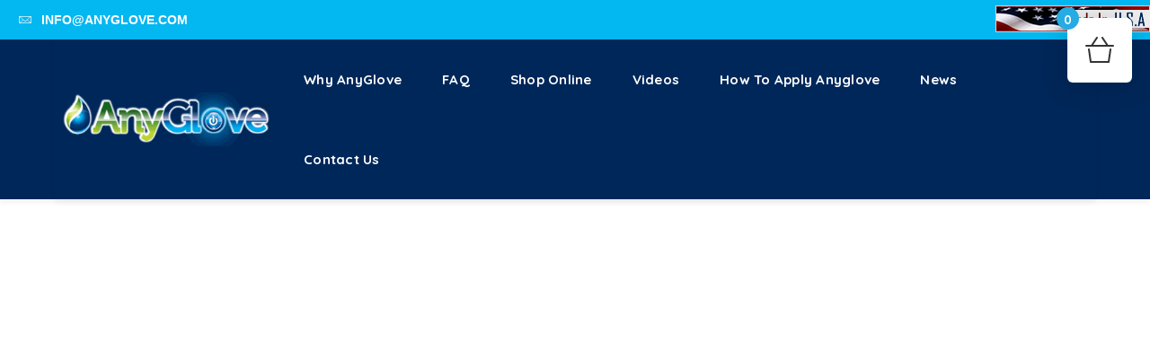

--- FILE ---
content_type: text/html; charset=UTF-8
request_url: https://anyglove.com/
body_size: 37546
content:
<!doctype html>
<html lang="en-US" prefix="og: https://ogp.me/ns#">
<head>
	<meta charset="UTF-8">
	<meta name="viewport" content="width=device-width, initial-scale=1">
	<link rel="profile" href="https://gmpg.org/xfn/11">
    <link rel="preconnect" href="https://fonts.googleapis.com">
<link rel="preconnect" href="https://fonts.gstatic.com" crossorigin>
<link href="https://fonts.googleapis.com/css2?family=Montserrat:wght@400;600;700&family=Quicksand:wght@400;500;700&display=swap" rel="stylesheet">
	
<!-- Search Engine Optimization by Rank Math - https://rankmath.com/ -->
<title>Make Any Glove Work With a Touchscreen Device | AnyGlove Formulas for Winter Gloves &amp; Leather Gloves</title>
<meta name="description" content="JTVCZGVwaWN0ZXIlMjBpZCUzRCUyMjElMjIlNUQ=With AnyGlove you decide which gloves you want to use with your touchscreen – one pair or many, its up to you and its"/>
<meta name="robots" content="index, follow, max-snippet:-1, max-video-preview:-1, max-image-preview:large"/>
<link rel="canonical" href="https://anyglove.com" />
<meta property="og:locale" content="en_US" />
<meta property="og:type" content="website" />
<meta property="og:title" content="Make Any Glove Work With a Touchscreen Device | AnyGlove Formulas for Winter Gloves &amp; Leather Gloves" />
<meta property="og:description" content="JTVCZGVwaWN0ZXIlMjBpZCUzRCUyMjElMjIlNUQ=With AnyGlove you decide which gloves you want to use with your touchscreen – one pair or many, its up to you and its" />
<meta property="og:url" content="https://anyglove.com" />
<meta property="og:site_name" content="woocommerce-473627-3171474.cloudwaysapps.com" />
<meta property="og:updated_time" content="2023-10-02T10:34:28+00:00" />
<meta property="article:published_time" content="2023-02-05T08:33:34+00:00" />
<meta property="article:modified_time" content="2023-10-02T10:34:28+00:00" />
<meta name="twitter:card" content="summary_large_image" />
<meta name="twitter:title" content="Make Any Glove Work With a Touchscreen Device | AnyGlove Formulas for Winter Gloves &amp; Leather Gloves" />
<meta name="twitter:description" content="JTVCZGVwaWN0ZXIlMjBpZCUzRCUyMjElMjIlNUQ=With AnyGlove you decide which gloves you want to use with your touchscreen – one pair or many, its up to you and its" />
<meta name="twitter:label1" content="Written by" />
<meta name="twitter:data1" content="Ryan" />
<meta name="twitter:label2" content="Time to read" />
<meta name="twitter:data2" content="11 minutes" />
<script type="application/ld+json" class="rank-math-schema">{"@context":"https://schema.org","@graph":[{"@type":"Organization","@id":"https://anyglove.com/#organization","name":"woocommerce-473627-3171474.cloudwaysapps.com"},{"@type":"WebSite","@id":"https://anyglove.com/#website","url":"https://anyglove.com","name":"woocommerce-473627-3171474.cloudwaysapps.com","publisher":{"@id":"https://anyglove.com/#organization"},"inLanguage":"en-US","potentialAction":{"@type":"SearchAction","target":"https://anyglove.com/?s={search_term_string}","query-input":"required name=search_term_string"}},{"@type":"WebPage","@id":"https://anyglove.com#webpage","url":"https://anyglove.com","name":"Make Any Glove Work With a Touchscreen Device | AnyGlove Formulas for Winter Gloves &amp; Leather Gloves","datePublished":"2023-02-05T08:33:34+00:00","dateModified":"2023-10-02T10:34:28+00:00","about":{"@id":"https://anyglove.com/#organization"},"isPartOf":{"@id":"https://anyglove.com/#website"},"inLanguage":"en-US"},{"@type":"Person","@id":"https://anyglove.com/author/ryan","name":"Ryan","url":"https://anyglove.com/author/ryan","image":{"@type":"ImageObject","@id":"https://secure.gravatar.com/avatar/6a659f02fa4a4b7d94227054eb16e4d3ce6866f568dd33f4b2b7c1aa4ed3a53c?s=96&amp;d=mm&amp;r=g","url":"https://secure.gravatar.com/avatar/6a659f02fa4a4b7d94227054eb16e4d3ce6866f568dd33f4b2b7c1aa4ed3a53c?s=96&amp;d=mm&amp;r=g","caption":"Ryan","inLanguage":"en-US"},"sameAs":["https://anyglove.com"],"worksFor":{"@id":"https://anyglove.com/#organization"}},{"@type":"Article","headline":"Make Any Glove Work With a Touchscreen Device | AnyGlove Formulas for Winter Gloves &amp; Leather Gloves","datePublished":"2023-02-05T08:33:34+00:00","dateModified":"2023-10-02T10:34:28+00:00","author":{"@id":"https://anyglove.com/author/ryan","name":"Ryan"},"publisher":{"@id":"https://anyglove.com/#organization"},"description":"JTVCZGVwaWN0ZXIlMjBpZCUzRCUyMjElMjIlNUQ=With AnyGlove you decide which gloves you want to use with your touchscreen \u2013 one pair or many, its up to you and its","name":"Make Any Glove Work With a Touchscreen Device | AnyGlove Formulas for Winter Gloves &amp; Leather Gloves","@id":"https://anyglove.com#richSnippet","isPartOf":{"@id":"https://anyglove.com#webpage"},"inLanguage":"en-US","mainEntityOfPage":{"@id":"https://anyglove.com#webpage"}}]}</script>
<!-- /Rank Math WordPress SEO plugin -->

<link rel='dns-prefetch' href='//www.google.com' />
<link rel='dns-prefetch' href='//fonts.googleapis.com' />
<link rel='preconnect' href='https://fonts.gstatic.com' crossorigin />
<link rel="alternate" type="application/rss+xml" title="AnyGlove &lt;sup&gt;TM&lt;/sup&gt; | Touchscreen Formula for Any Glove &raquo; Feed" href="https://anyglove.com/feed" />
<link rel="alternate" title="oEmbed (JSON)" type="application/json+oembed" href="https://anyglove.com/wp-json/oembed/1.0/embed?url=https%3A%2F%2Fanyglove.com%2F" />
<link rel="alternate" title="oEmbed (XML)" type="text/xml+oembed" href="https://anyglove.com/wp-json/oembed/1.0/embed?url=https%3A%2F%2Fanyglove.com%2F&#038;format=xml" />
<style id='wp-img-auto-sizes-contain-inline-css' type='text/css'>
img:is([sizes=auto i],[sizes^="auto," i]){contain-intrinsic-size:3000px 1500px}
/*# sourceURL=wp-img-auto-sizes-contain-inline-css */
</style>
<link rel='stylesheet' id='xt-icons-css' href='https://anyglove.com/wp-content/plugins/woo-floating-cart-lite/xt-framework/includes/customizer/controls/xt_icons/css/xt-icons.css?ver=2.5.6' type='text/css' media='all' />
<link rel='stylesheet' id='xt_framework_add-to-cart-css' href='https://anyglove.com/wp-content/plugins/woo-floating-cart-lite/xt-framework/includes/modules/add-to-cart/assets/css/add-to-cart.css?ver=2.5.6' type='text/css' media='all' />
<link rel='stylesheet' id='sbi_styles-css' href='https://anyglove.com/wp-content/plugins/instagram-feed/css/sbi-styles.min.css?ver=6.10.0' type='text/css' media='all' />
<style id='wp-emoji-styles-inline-css' type='text/css'>

	img.wp-smiley, img.emoji {
		display: inline !important;
		border: none !important;
		box-shadow: none !important;
		height: 1em !important;
		width: 1em !important;
		margin: 0 0.07em !important;
		vertical-align: -0.1em !important;
		background: none !important;
		padding: 0 !important;
	}
/*# sourceURL=wp-emoji-styles-inline-css */
</style>
<style id='wp-block-library-inline-css' type='text/css'>
:root{--wp-block-synced-color:#7a00df;--wp-block-synced-color--rgb:122,0,223;--wp-bound-block-color:var(--wp-block-synced-color);--wp-editor-canvas-background:#ddd;--wp-admin-theme-color:#007cba;--wp-admin-theme-color--rgb:0,124,186;--wp-admin-theme-color-darker-10:#006ba1;--wp-admin-theme-color-darker-10--rgb:0,107,160.5;--wp-admin-theme-color-darker-20:#005a87;--wp-admin-theme-color-darker-20--rgb:0,90,135;--wp-admin-border-width-focus:2px}@media (min-resolution:192dpi){:root{--wp-admin-border-width-focus:1.5px}}.wp-element-button{cursor:pointer}:root .has-very-light-gray-background-color{background-color:#eee}:root .has-very-dark-gray-background-color{background-color:#313131}:root .has-very-light-gray-color{color:#eee}:root .has-very-dark-gray-color{color:#313131}:root .has-vivid-green-cyan-to-vivid-cyan-blue-gradient-background{background:linear-gradient(135deg,#00d084,#0693e3)}:root .has-purple-crush-gradient-background{background:linear-gradient(135deg,#34e2e4,#4721fb 50%,#ab1dfe)}:root .has-hazy-dawn-gradient-background{background:linear-gradient(135deg,#faaca8,#dad0ec)}:root .has-subdued-olive-gradient-background{background:linear-gradient(135deg,#fafae1,#67a671)}:root .has-atomic-cream-gradient-background{background:linear-gradient(135deg,#fdd79a,#004a59)}:root .has-nightshade-gradient-background{background:linear-gradient(135deg,#330968,#31cdcf)}:root .has-midnight-gradient-background{background:linear-gradient(135deg,#020381,#2874fc)}:root{--wp--preset--font-size--normal:16px;--wp--preset--font-size--huge:42px}.has-regular-font-size{font-size:1em}.has-larger-font-size{font-size:2.625em}.has-normal-font-size{font-size:var(--wp--preset--font-size--normal)}.has-huge-font-size{font-size:var(--wp--preset--font-size--huge)}.has-text-align-center{text-align:center}.has-text-align-left{text-align:left}.has-text-align-right{text-align:right}.has-fit-text{white-space:nowrap!important}#end-resizable-editor-section{display:none}.aligncenter{clear:both}.items-justified-left{justify-content:flex-start}.items-justified-center{justify-content:center}.items-justified-right{justify-content:flex-end}.items-justified-space-between{justify-content:space-between}.screen-reader-text{border:0;clip-path:inset(50%);height:1px;margin:-1px;overflow:hidden;padding:0;position:absolute;width:1px;word-wrap:normal!important}.screen-reader-text:focus{background-color:#ddd;clip-path:none;color:#444;display:block;font-size:1em;height:auto;left:5px;line-height:normal;padding:15px 23px 14px;text-decoration:none;top:5px;width:auto;z-index:100000}html :where(.has-border-color){border-style:solid}html :where([style*=border-top-color]){border-top-style:solid}html :where([style*=border-right-color]){border-right-style:solid}html :where([style*=border-bottom-color]){border-bottom-style:solid}html :where([style*=border-left-color]){border-left-style:solid}html :where([style*=border-width]){border-style:solid}html :where([style*=border-top-width]){border-top-style:solid}html :where([style*=border-right-width]){border-right-style:solid}html :where([style*=border-bottom-width]){border-bottom-style:solid}html :where([style*=border-left-width]){border-left-style:solid}html :where(img[class*=wp-image-]){height:auto;max-width:100%}:where(figure){margin:0 0 1em}html :where(.is-position-sticky){--wp-admin--admin-bar--position-offset:var(--wp-admin--admin-bar--height,0px)}@media screen and (max-width:600px){html :where(.is-position-sticky){--wp-admin--admin-bar--position-offset:0px}}

/*# sourceURL=wp-block-library-inline-css */
</style><style id='wp-block-heading-inline-css' type='text/css'>
h1:where(.wp-block-heading).has-background,h2:where(.wp-block-heading).has-background,h3:where(.wp-block-heading).has-background,h4:where(.wp-block-heading).has-background,h5:where(.wp-block-heading).has-background,h6:where(.wp-block-heading).has-background{padding:1.25em 2.375em}h1.has-text-align-left[style*=writing-mode]:where([style*=vertical-lr]),h1.has-text-align-right[style*=writing-mode]:where([style*=vertical-rl]),h2.has-text-align-left[style*=writing-mode]:where([style*=vertical-lr]),h2.has-text-align-right[style*=writing-mode]:where([style*=vertical-rl]),h3.has-text-align-left[style*=writing-mode]:where([style*=vertical-lr]),h3.has-text-align-right[style*=writing-mode]:where([style*=vertical-rl]),h4.has-text-align-left[style*=writing-mode]:where([style*=vertical-lr]),h4.has-text-align-right[style*=writing-mode]:where([style*=vertical-rl]),h5.has-text-align-left[style*=writing-mode]:where([style*=vertical-lr]),h5.has-text-align-right[style*=writing-mode]:where([style*=vertical-rl]),h6.has-text-align-left[style*=writing-mode]:where([style*=vertical-lr]),h6.has-text-align-right[style*=writing-mode]:where([style*=vertical-rl]){rotate:180deg}
/*# sourceURL=https://anyglove.com/wp-includes/blocks/heading/style.min.css */
</style>
<style id='wp-block-image-inline-css' type='text/css'>
.wp-block-image>a,.wp-block-image>figure>a{display:inline-block}.wp-block-image img{box-sizing:border-box;height:auto;max-width:100%;vertical-align:bottom}@media not (prefers-reduced-motion){.wp-block-image img.hide{visibility:hidden}.wp-block-image img.show{animation:show-content-image .4s}}.wp-block-image[style*=border-radius] img,.wp-block-image[style*=border-radius]>a{border-radius:inherit}.wp-block-image.has-custom-border img{box-sizing:border-box}.wp-block-image.aligncenter{text-align:center}.wp-block-image.alignfull>a,.wp-block-image.alignwide>a{width:100%}.wp-block-image.alignfull img,.wp-block-image.alignwide img{height:auto;width:100%}.wp-block-image .aligncenter,.wp-block-image .alignleft,.wp-block-image .alignright,.wp-block-image.aligncenter,.wp-block-image.alignleft,.wp-block-image.alignright{display:table}.wp-block-image .aligncenter>figcaption,.wp-block-image .alignleft>figcaption,.wp-block-image .alignright>figcaption,.wp-block-image.aligncenter>figcaption,.wp-block-image.alignleft>figcaption,.wp-block-image.alignright>figcaption{caption-side:bottom;display:table-caption}.wp-block-image .alignleft{float:left;margin:.5em 1em .5em 0}.wp-block-image .alignright{float:right;margin:.5em 0 .5em 1em}.wp-block-image .aligncenter{margin-left:auto;margin-right:auto}.wp-block-image :where(figcaption){margin-bottom:1em;margin-top:.5em}.wp-block-image.is-style-circle-mask img{border-radius:9999px}@supports ((-webkit-mask-image:none) or (mask-image:none)) or (-webkit-mask-image:none){.wp-block-image.is-style-circle-mask img{border-radius:0;-webkit-mask-image:url('data:image/svg+xml;utf8,<svg viewBox="0 0 100 100" xmlns="http://www.w3.org/2000/svg"><circle cx="50" cy="50" r="50"/></svg>');mask-image:url('data:image/svg+xml;utf8,<svg viewBox="0 0 100 100" xmlns="http://www.w3.org/2000/svg"><circle cx="50" cy="50" r="50"/></svg>');mask-mode:alpha;-webkit-mask-position:center;mask-position:center;-webkit-mask-repeat:no-repeat;mask-repeat:no-repeat;-webkit-mask-size:contain;mask-size:contain}}:root :where(.wp-block-image.is-style-rounded img,.wp-block-image .is-style-rounded img){border-radius:9999px}.wp-block-image figure{margin:0}.wp-lightbox-container{display:flex;flex-direction:column;position:relative}.wp-lightbox-container img{cursor:zoom-in}.wp-lightbox-container img:hover+button{opacity:1}.wp-lightbox-container button{align-items:center;backdrop-filter:blur(16px) saturate(180%);background-color:#5a5a5a40;border:none;border-radius:4px;cursor:zoom-in;display:flex;height:20px;justify-content:center;opacity:0;padding:0;position:absolute;right:16px;text-align:center;top:16px;width:20px;z-index:100}@media not (prefers-reduced-motion){.wp-lightbox-container button{transition:opacity .2s ease}}.wp-lightbox-container button:focus-visible{outline:3px auto #5a5a5a40;outline:3px auto -webkit-focus-ring-color;outline-offset:3px}.wp-lightbox-container button:hover{cursor:pointer;opacity:1}.wp-lightbox-container button:focus{opacity:1}.wp-lightbox-container button:focus,.wp-lightbox-container button:hover,.wp-lightbox-container button:not(:hover):not(:active):not(.has-background){background-color:#5a5a5a40;border:none}.wp-lightbox-overlay{box-sizing:border-box;cursor:zoom-out;height:100vh;left:0;overflow:hidden;position:fixed;top:0;visibility:hidden;width:100%;z-index:100000}.wp-lightbox-overlay .close-button{align-items:center;cursor:pointer;display:flex;justify-content:center;min-height:40px;min-width:40px;padding:0;position:absolute;right:calc(env(safe-area-inset-right) + 16px);top:calc(env(safe-area-inset-top) + 16px);z-index:5000000}.wp-lightbox-overlay .close-button:focus,.wp-lightbox-overlay .close-button:hover,.wp-lightbox-overlay .close-button:not(:hover):not(:active):not(.has-background){background:none;border:none}.wp-lightbox-overlay .lightbox-image-container{height:var(--wp--lightbox-container-height);left:50%;overflow:hidden;position:absolute;top:50%;transform:translate(-50%,-50%);transform-origin:top left;width:var(--wp--lightbox-container-width);z-index:9999999999}.wp-lightbox-overlay .wp-block-image{align-items:center;box-sizing:border-box;display:flex;height:100%;justify-content:center;margin:0;position:relative;transform-origin:0 0;width:100%;z-index:3000000}.wp-lightbox-overlay .wp-block-image img{height:var(--wp--lightbox-image-height);min-height:var(--wp--lightbox-image-height);min-width:var(--wp--lightbox-image-width);width:var(--wp--lightbox-image-width)}.wp-lightbox-overlay .wp-block-image figcaption{display:none}.wp-lightbox-overlay button{background:none;border:none}.wp-lightbox-overlay .scrim{background-color:#fff;height:100%;opacity:.9;position:absolute;width:100%;z-index:2000000}.wp-lightbox-overlay.active{visibility:visible}@media not (prefers-reduced-motion){.wp-lightbox-overlay.active{animation:turn-on-visibility .25s both}.wp-lightbox-overlay.active img{animation:turn-on-visibility .35s both}.wp-lightbox-overlay.show-closing-animation:not(.active){animation:turn-off-visibility .35s both}.wp-lightbox-overlay.show-closing-animation:not(.active) img{animation:turn-off-visibility .25s both}.wp-lightbox-overlay.zoom.active{animation:none;opacity:1;visibility:visible}.wp-lightbox-overlay.zoom.active .lightbox-image-container{animation:lightbox-zoom-in .4s}.wp-lightbox-overlay.zoom.active .lightbox-image-container img{animation:none}.wp-lightbox-overlay.zoom.active .scrim{animation:turn-on-visibility .4s forwards}.wp-lightbox-overlay.zoom.show-closing-animation:not(.active){animation:none}.wp-lightbox-overlay.zoom.show-closing-animation:not(.active) .lightbox-image-container{animation:lightbox-zoom-out .4s}.wp-lightbox-overlay.zoom.show-closing-animation:not(.active) .lightbox-image-container img{animation:none}.wp-lightbox-overlay.zoom.show-closing-animation:not(.active) .scrim{animation:turn-off-visibility .4s forwards}}@keyframes show-content-image{0%{visibility:hidden}99%{visibility:hidden}to{visibility:visible}}@keyframes turn-on-visibility{0%{opacity:0}to{opacity:1}}@keyframes turn-off-visibility{0%{opacity:1;visibility:visible}99%{opacity:0;visibility:visible}to{opacity:0;visibility:hidden}}@keyframes lightbox-zoom-in{0%{transform:translate(calc((-100vw + var(--wp--lightbox-scrollbar-width))/2 + var(--wp--lightbox-initial-left-position)),calc(-50vh + var(--wp--lightbox-initial-top-position))) scale(var(--wp--lightbox-scale))}to{transform:translate(-50%,-50%) scale(1)}}@keyframes lightbox-zoom-out{0%{transform:translate(-50%,-50%) scale(1);visibility:visible}99%{visibility:visible}to{transform:translate(calc((-100vw + var(--wp--lightbox-scrollbar-width))/2 + var(--wp--lightbox-initial-left-position)),calc(-50vh + var(--wp--lightbox-initial-top-position))) scale(var(--wp--lightbox-scale));visibility:hidden}}
/*# sourceURL=https://anyglove.com/wp-includes/blocks/image/style.min.css */
</style>
<style id='wp-block-social-links-inline-css' type='text/css'>
.wp-block-social-links{background:none;box-sizing:border-box;margin-left:0;padding-left:0;padding-right:0;text-indent:0}.wp-block-social-links .wp-social-link a,.wp-block-social-links .wp-social-link a:hover{border-bottom:0;box-shadow:none;text-decoration:none}.wp-block-social-links .wp-social-link svg{height:1em;width:1em}.wp-block-social-links .wp-social-link span:not(.screen-reader-text){font-size:.65em;margin-left:.5em;margin-right:.5em}.wp-block-social-links.has-small-icon-size{font-size:16px}.wp-block-social-links,.wp-block-social-links.has-normal-icon-size{font-size:24px}.wp-block-social-links.has-large-icon-size{font-size:36px}.wp-block-social-links.has-huge-icon-size{font-size:48px}.wp-block-social-links.aligncenter{display:flex;justify-content:center}.wp-block-social-links.alignright{justify-content:flex-end}.wp-block-social-link{border-radius:9999px;display:block}@media not (prefers-reduced-motion){.wp-block-social-link{transition:transform .1s ease}}.wp-block-social-link{height:auto}.wp-block-social-link a{align-items:center;display:flex;line-height:0}.wp-block-social-link:hover{transform:scale(1.1)}.wp-block-social-links .wp-block-social-link.wp-social-link{display:inline-block;margin:0;padding:0}.wp-block-social-links .wp-block-social-link.wp-social-link .wp-block-social-link-anchor,.wp-block-social-links .wp-block-social-link.wp-social-link .wp-block-social-link-anchor svg,.wp-block-social-links .wp-block-social-link.wp-social-link .wp-block-social-link-anchor:active,.wp-block-social-links .wp-block-social-link.wp-social-link .wp-block-social-link-anchor:hover,.wp-block-social-links .wp-block-social-link.wp-social-link .wp-block-social-link-anchor:visited{color:currentColor;fill:currentColor}:where(.wp-block-social-links:not(.is-style-logos-only)) .wp-social-link{background-color:#f0f0f0;color:#444}:where(.wp-block-social-links:not(.is-style-logos-only)) .wp-social-link-amazon{background-color:#f90;color:#fff}:where(.wp-block-social-links:not(.is-style-logos-only)) .wp-social-link-bandcamp{background-color:#1ea0c3;color:#fff}:where(.wp-block-social-links:not(.is-style-logos-only)) .wp-social-link-behance{background-color:#0757fe;color:#fff}:where(.wp-block-social-links:not(.is-style-logos-only)) .wp-social-link-bluesky{background-color:#0a7aff;color:#fff}:where(.wp-block-social-links:not(.is-style-logos-only)) .wp-social-link-codepen{background-color:#1e1f26;color:#fff}:where(.wp-block-social-links:not(.is-style-logos-only)) .wp-social-link-deviantart{background-color:#02e49b;color:#fff}:where(.wp-block-social-links:not(.is-style-logos-only)) .wp-social-link-discord{background-color:#5865f2;color:#fff}:where(.wp-block-social-links:not(.is-style-logos-only)) .wp-social-link-dribbble{background-color:#e94c89;color:#fff}:where(.wp-block-social-links:not(.is-style-logos-only)) .wp-social-link-dropbox{background-color:#4280ff;color:#fff}:where(.wp-block-social-links:not(.is-style-logos-only)) .wp-social-link-etsy{background-color:#f45800;color:#fff}:where(.wp-block-social-links:not(.is-style-logos-only)) .wp-social-link-facebook{background-color:#0866ff;color:#fff}:where(.wp-block-social-links:not(.is-style-logos-only)) .wp-social-link-fivehundredpx{background-color:#000;color:#fff}:where(.wp-block-social-links:not(.is-style-logos-only)) .wp-social-link-flickr{background-color:#0461dd;color:#fff}:where(.wp-block-social-links:not(.is-style-logos-only)) .wp-social-link-foursquare{background-color:#e65678;color:#fff}:where(.wp-block-social-links:not(.is-style-logos-only)) .wp-social-link-github{background-color:#24292d;color:#fff}:where(.wp-block-social-links:not(.is-style-logos-only)) .wp-social-link-goodreads{background-color:#eceadd;color:#382110}:where(.wp-block-social-links:not(.is-style-logos-only)) .wp-social-link-google{background-color:#ea4434;color:#fff}:where(.wp-block-social-links:not(.is-style-logos-only)) .wp-social-link-gravatar{background-color:#1d4fc4;color:#fff}:where(.wp-block-social-links:not(.is-style-logos-only)) .wp-social-link-instagram{background-color:#f00075;color:#fff}:where(.wp-block-social-links:not(.is-style-logos-only)) .wp-social-link-lastfm{background-color:#e21b24;color:#fff}:where(.wp-block-social-links:not(.is-style-logos-only)) .wp-social-link-linkedin{background-color:#0d66c2;color:#fff}:where(.wp-block-social-links:not(.is-style-logos-only)) .wp-social-link-mastodon{background-color:#3288d4;color:#fff}:where(.wp-block-social-links:not(.is-style-logos-only)) .wp-social-link-medium{background-color:#000;color:#fff}:where(.wp-block-social-links:not(.is-style-logos-only)) .wp-social-link-meetup{background-color:#f6405f;color:#fff}:where(.wp-block-social-links:not(.is-style-logos-only)) .wp-social-link-patreon{background-color:#000;color:#fff}:where(.wp-block-social-links:not(.is-style-logos-only)) .wp-social-link-pinterest{background-color:#e60122;color:#fff}:where(.wp-block-social-links:not(.is-style-logos-only)) .wp-social-link-pocket{background-color:#ef4155;color:#fff}:where(.wp-block-social-links:not(.is-style-logos-only)) .wp-social-link-reddit{background-color:#ff4500;color:#fff}:where(.wp-block-social-links:not(.is-style-logos-only)) .wp-social-link-skype{background-color:#0478d7;color:#fff}:where(.wp-block-social-links:not(.is-style-logos-only)) .wp-social-link-snapchat{background-color:#fefc00;color:#fff;stroke:#000}:where(.wp-block-social-links:not(.is-style-logos-only)) .wp-social-link-soundcloud{background-color:#ff5600;color:#fff}:where(.wp-block-social-links:not(.is-style-logos-only)) .wp-social-link-spotify{background-color:#1bd760;color:#fff}:where(.wp-block-social-links:not(.is-style-logos-only)) .wp-social-link-telegram{background-color:#2aabee;color:#fff}:where(.wp-block-social-links:not(.is-style-logos-only)) .wp-social-link-threads{background-color:#000;color:#fff}:where(.wp-block-social-links:not(.is-style-logos-only)) .wp-social-link-tiktok{background-color:#000;color:#fff}:where(.wp-block-social-links:not(.is-style-logos-only)) .wp-social-link-tumblr{background-color:#011835;color:#fff}:where(.wp-block-social-links:not(.is-style-logos-only)) .wp-social-link-twitch{background-color:#6440a4;color:#fff}:where(.wp-block-social-links:not(.is-style-logos-only)) .wp-social-link-twitter{background-color:#1da1f2;color:#fff}:where(.wp-block-social-links:not(.is-style-logos-only)) .wp-social-link-vimeo{background-color:#1eb7ea;color:#fff}:where(.wp-block-social-links:not(.is-style-logos-only)) .wp-social-link-vk{background-color:#4680c2;color:#fff}:where(.wp-block-social-links:not(.is-style-logos-only)) .wp-social-link-wordpress{background-color:#3499cd;color:#fff}:where(.wp-block-social-links:not(.is-style-logos-only)) .wp-social-link-whatsapp{background-color:#25d366;color:#fff}:where(.wp-block-social-links:not(.is-style-logos-only)) .wp-social-link-x{background-color:#000;color:#fff}:where(.wp-block-social-links:not(.is-style-logos-only)) .wp-social-link-yelp{background-color:#d32422;color:#fff}:where(.wp-block-social-links:not(.is-style-logos-only)) .wp-social-link-youtube{background-color:red;color:#fff}:where(.wp-block-social-links.is-style-logos-only) .wp-social-link{background:none}:where(.wp-block-social-links.is-style-logos-only) .wp-social-link svg{height:1.25em;width:1.25em}:where(.wp-block-social-links.is-style-logos-only) .wp-social-link-amazon{color:#f90}:where(.wp-block-social-links.is-style-logos-only) .wp-social-link-bandcamp{color:#1ea0c3}:where(.wp-block-social-links.is-style-logos-only) .wp-social-link-behance{color:#0757fe}:where(.wp-block-social-links.is-style-logos-only) .wp-social-link-bluesky{color:#0a7aff}:where(.wp-block-social-links.is-style-logos-only) .wp-social-link-codepen{color:#1e1f26}:where(.wp-block-social-links.is-style-logos-only) .wp-social-link-deviantart{color:#02e49b}:where(.wp-block-social-links.is-style-logos-only) .wp-social-link-discord{color:#5865f2}:where(.wp-block-social-links.is-style-logos-only) .wp-social-link-dribbble{color:#e94c89}:where(.wp-block-social-links.is-style-logos-only) .wp-social-link-dropbox{color:#4280ff}:where(.wp-block-social-links.is-style-logos-only) .wp-social-link-etsy{color:#f45800}:where(.wp-block-social-links.is-style-logos-only) .wp-social-link-facebook{color:#0866ff}:where(.wp-block-social-links.is-style-logos-only) .wp-social-link-fivehundredpx{color:#000}:where(.wp-block-social-links.is-style-logos-only) .wp-social-link-flickr{color:#0461dd}:where(.wp-block-social-links.is-style-logos-only) .wp-social-link-foursquare{color:#e65678}:where(.wp-block-social-links.is-style-logos-only) .wp-social-link-github{color:#24292d}:where(.wp-block-social-links.is-style-logos-only) .wp-social-link-goodreads{color:#382110}:where(.wp-block-social-links.is-style-logos-only) .wp-social-link-google{color:#ea4434}:where(.wp-block-social-links.is-style-logos-only) .wp-social-link-gravatar{color:#1d4fc4}:where(.wp-block-social-links.is-style-logos-only) .wp-social-link-instagram{color:#f00075}:where(.wp-block-social-links.is-style-logos-only) .wp-social-link-lastfm{color:#e21b24}:where(.wp-block-social-links.is-style-logos-only) .wp-social-link-linkedin{color:#0d66c2}:where(.wp-block-social-links.is-style-logos-only) .wp-social-link-mastodon{color:#3288d4}:where(.wp-block-social-links.is-style-logos-only) .wp-social-link-medium{color:#000}:where(.wp-block-social-links.is-style-logos-only) .wp-social-link-meetup{color:#f6405f}:where(.wp-block-social-links.is-style-logos-only) .wp-social-link-patreon{color:#000}:where(.wp-block-social-links.is-style-logos-only) .wp-social-link-pinterest{color:#e60122}:where(.wp-block-social-links.is-style-logos-only) .wp-social-link-pocket{color:#ef4155}:where(.wp-block-social-links.is-style-logos-only) .wp-social-link-reddit{color:#ff4500}:where(.wp-block-social-links.is-style-logos-only) .wp-social-link-skype{color:#0478d7}:where(.wp-block-social-links.is-style-logos-only) .wp-social-link-snapchat{color:#fff;stroke:#000}:where(.wp-block-social-links.is-style-logos-only) .wp-social-link-soundcloud{color:#ff5600}:where(.wp-block-social-links.is-style-logos-only) .wp-social-link-spotify{color:#1bd760}:where(.wp-block-social-links.is-style-logos-only) .wp-social-link-telegram{color:#2aabee}:where(.wp-block-social-links.is-style-logos-only) .wp-social-link-threads{color:#000}:where(.wp-block-social-links.is-style-logos-only) .wp-social-link-tiktok{color:#000}:where(.wp-block-social-links.is-style-logos-only) .wp-social-link-tumblr{color:#011835}:where(.wp-block-social-links.is-style-logos-only) .wp-social-link-twitch{color:#6440a4}:where(.wp-block-social-links.is-style-logos-only) .wp-social-link-twitter{color:#1da1f2}:where(.wp-block-social-links.is-style-logos-only) .wp-social-link-vimeo{color:#1eb7ea}:where(.wp-block-social-links.is-style-logos-only) .wp-social-link-vk{color:#4680c2}:where(.wp-block-social-links.is-style-logos-only) .wp-social-link-whatsapp{color:#25d366}:where(.wp-block-social-links.is-style-logos-only) .wp-social-link-wordpress{color:#3499cd}:where(.wp-block-social-links.is-style-logos-only) .wp-social-link-x{color:#000}:where(.wp-block-social-links.is-style-logos-only) .wp-social-link-yelp{color:#d32422}:where(.wp-block-social-links.is-style-logos-only) .wp-social-link-youtube{color:red}.wp-block-social-links.is-style-pill-shape .wp-social-link{width:auto}:root :where(.wp-block-social-links .wp-social-link a){padding:.25em}:root :where(.wp-block-social-links.is-style-logos-only .wp-social-link a){padding:0}:root :where(.wp-block-social-links.is-style-pill-shape .wp-social-link a){padding-left:.6666666667em;padding-right:.6666666667em}.wp-block-social-links:not(.has-icon-color):not(.has-icon-background-color) .wp-social-link-snapchat .wp-block-social-link-label{color:#000}
/*# sourceURL=https://anyglove.com/wp-includes/blocks/social-links/style.min.css */
</style>
<link rel='stylesheet' id='wc-blocks-style-css' href='https://anyglove.com/wp-content/plugins/woocommerce/assets/client/blocks/wc-blocks.css?ver=wc-10.4.3' type='text/css' media='all' />
<style id='global-styles-inline-css' type='text/css'>
:root{--wp--preset--aspect-ratio--square: 1;--wp--preset--aspect-ratio--4-3: 4/3;--wp--preset--aspect-ratio--3-4: 3/4;--wp--preset--aspect-ratio--3-2: 3/2;--wp--preset--aspect-ratio--2-3: 2/3;--wp--preset--aspect-ratio--16-9: 16/9;--wp--preset--aspect-ratio--9-16: 9/16;--wp--preset--color--black: #000000;--wp--preset--color--cyan-bluish-gray: #abb8c3;--wp--preset--color--white: #ffffff;--wp--preset--color--pale-pink: #f78da7;--wp--preset--color--vivid-red: #cf2e2e;--wp--preset--color--luminous-vivid-orange: #ff6900;--wp--preset--color--luminous-vivid-amber: #fcb900;--wp--preset--color--light-green-cyan: #7bdcb5;--wp--preset--color--vivid-green-cyan: #00d084;--wp--preset--color--pale-cyan-blue: #8ed1fc;--wp--preset--color--vivid-cyan-blue: #0693e3;--wp--preset--color--vivid-purple: #9b51e0;--wp--preset--gradient--vivid-cyan-blue-to-vivid-purple: linear-gradient(135deg,rgb(6,147,227) 0%,rgb(155,81,224) 100%);--wp--preset--gradient--light-green-cyan-to-vivid-green-cyan: linear-gradient(135deg,rgb(122,220,180) 0%,rgb(0,208,130) 100%);--wp--preset--gradient--luminous-vivid-amber-to-luminous-vivid-orange: linear-gradient(135deg,rgb(252,185,0) 0%,rgb(255,105,0) 100%);--wp--preset--gradient--luminous-vivid-orange-to-vivid-red: linear-gradient(135deg,rgb(255,105,0) 0%,rgb(207,46,46) 100%);--wp--preset--gradient--very-light-gray-to-cyan-bluish-gray: linear-gradient(135deg,rgb(238,238,238) 0%,rgb(169,184,195) 100%);--wp--preset--gradient--cool-to-warm-spectrum: linear-gradient(135deg,rgb(74,234,220) 0%,rgb(151,120,209) 20%,rgb(207,42,186) 40%,rgb(238,44,130) 60%,rgb(251,105,98) 80%,rgb(254,248,76) 100%);--wp--preset--gradient--blush-light-purple: linear-gradient(135deg,rgb(255,206,236) 0%,rgb(152,150,240) 100%);--wp--preset--gradient--blush-bordeaux: linear-gradient(135deg,rgb(254,205,165) 0%,rgb(254,45,45) 50%,rgb(107,0,62) 100%);--wp--preset--gradient--luminous-dusk: linear-gradient(135deg,rgb(255,203,112) 0%,rgb(199,81,192) 50%,rgb(65,88,208) 100%);--wp--preset--gradient--pale-ocean: linear-gradient(135deg,rgb(255,245,203) 0%,rgb(182,227,212) 50%,rgb(51,167,181) 100%);--wp--preset--gradient--electric-grass: linear-gradient(135deg,rgb(202,248,128) 0%,rgb(113,206,126) 100%);--wp--preset--gradient--midnight: linear-gradient(135deg,rgb(2,3,129) 0%,rgb(40,116,252) 100%);--wp--preset--font-size--small: 13px;--wp--preset--font-size--medium: 20px;--wp--preset--font-size--large: 36px;--wp--preset--font-size--x-large: 42px;--wp--preset--spacing--20: 0.44rem;--wp--preset--spacing--30: 0.67rem;--wp--preset--spacing--40: 1rem;--wp--preset--spacing--50: 1.5rem;--wp--preset--spacing--60: 2.25rem;--wp--preset--spacing--70: 3.38rem;--wp--preset--spacing--80: 5.06rem;--wp--preset--shadow--natural: 6px 6px 9px rgba(0, 0, 0, 0.2);--wp--preset--shadow--deep: 12px 12px 50px rgba(0, 0, 0, 0.4);--wp--preset--shadow--sharp: 6px 6px 0px rgba(0, 0, 0, 0.2);--wp--preset--shadow--outlined: 6px 6px 0px -3px rgb(255, 255, 255), 6px 6px rgb(0, 0, 0);--wp--preset--shadow--crisp: 6px 6px 0px rgb(0, 0, 0);}:where(.is-layout-flex){gap: 0.5em;}:where(.is-layout-grid){gap: 0.5em;}body .is-layout-flex{display: flex;}.is-layout-flex{flex-wrap: wrap;align-items: center;}.is-layout-flex > :is(*, div){margin: 0;}body .is-layout-grid{display: grid;}.is-layout-grid > :is(*, div){margin: 0;}:where(.wp-block-columns.is-layout-flex){gap: 2em;}:where(.wp-block-columns.is-layout-grid){gap: 2em;}:where(.wp-block-post-template.is-layout-flex){gap: 1.25em;}:where(.wp-block-post-template.is-layout-grid){gap: 1.25em;}.has-black-color{color: var(--wp--preset--color--black) !important;}.has-cyan-bluish-gray-color{color: var(--wp--preset--color--cyan-bluish-gray) !important;}.has-white-color{color: var(--wp--preset--color--white) !important;}.has-pale-pink-color{color: var(--wp--preset--color--pale-pink) !important;}.has-vivid-red-color{color: var(--wp--preset--color--vivid-red) !important;}.has-luminous-vivid-orange-color{color: var(--wp--preset--color--luminous-vivid-orange) !important;}.has-luminous-vivid-amber-color{color: var(--wp--preset--color--luminous-vivid-amber) !important;}.has-light-green-cyan-color{color: var(--wp--preset--color--light-green-cyan) !important;}.has-vivid-green-cyan-color{color: var(--wp--preset--color--vivid-green-cyan) !important;}.has-pale-cyan-blue-color{color: var(--wp--preset--color--pale-cyan-blue) !important;}.has-vivid-cyan-blue-color{color: var(--wp--preset--color--vivid-cyan-blue) !important;}.has-vivid-purple-color{color: var(--wp--preset--color--vivid-purple) !important;}.has-black-background-color{background-color: var(--wp--preset--color--black) !important;}.has-cyan-bluish-gray-background-color{background-color: var(--wp--preset--color--cyan-bluish-gray) !important;}.has-white-background-color{background-color: var(--wp--preset--color--white) !important;}.has-pale-pink-background-color{background-color: var(--wp--preset--color--pale-pink) !important;}.has-vivid-red-background-color{background-color: var(--wp--preset--color--vivid-red) !important;}.has-luminous-vivid-orange-background-color{background-color: var(--wp--preset--color--luminous-vivid-orange) !important;}.has-luminous-vivid-amber-background-color{background-color: var(--wp--preset--color--luminous-vivid-amber) !important;}.has-light-green-cyan-background-color{background-color: var(--wp--preset--color--light-green-cyan) !important;}.has-vivid-green-cyan-background-color{background-color: var(--wp--preset--color--vivid-green-cyan) !important;}.has-pale-cyan-blue-background-color{background-color: var(--wp--preset--color--pale-cyan-blue) !important;}.has-vivid-cyan-blue-background-color{background-color: var(--wp--preset--color--vivid-cyan-blue) !important;}.has-vivid-purple-background-color{background-color: var(--wp--preset--color--vivid-purple) !important;}.has-black-border-color{border-color: var(--wp--preset--color--black) !important;}.has-cyan-bluish-gray-border-color{border-color: var(--wp--preset--color--cyan-bluish-gray) !important;}.has-white-border-color{border-color: var(--wp--preset--color--white) !important;}.has-pale-pink-border-color{border-color: var(--wp--preset--color--pale-pink) !important;}.has-vivid-red-border-color{border-color: var(--wp--preset--color--vivid-red) !important;}.has-luminous-vivid-orange-border-color{border-color: var(--wp--preset--color--luminous-vivid-orange) !important;}.has-luminous-vivid-amber-border-color{border-color: var(--wp--preset--color--luminous-vivid-amber) !important;}.has-light-green-cyan-border-color{border-color: var(--wp--preset--color--light-green-cyan) !important;}.has-vivid-green-cyan-border-color{border-color: var(--wp--preset--color--vivid-green-cyan) !important;}.has-pale-cyan-blue-border-color{border-color: var(--wp--preset--color--pale-cyan-blue) !important;}.has-vivid-cyan-blue-border-color{border-color: var(--wp--preset--color--vivid-cyan-blue) !important;}.has-vivid-purple-border-color{border-color: var(--wp--preset--color--vivid-purple) !important;}.has-vivid-cyan-blue-to-vivid-purple-gradient-background{background: var(--wp--preset--gradient--vivid-cyan-blue-to-vivid-purple) !important;}.has-light-green-cyan-to-vivid-green-cyan-gradient-background{background: var(--wp--preset--gradient--light-green-cyan-to-vivid-green-cyan) !important;}.has-luminous-vivid-amber-to-luminous-vivid-orange-gradient-background{background: var(--wp--preset--gradient--luminous-vivid-amber-to-luminous-vivid-orange) !important;}.has-luminous-vivid-orange-to-vivid-red-gradient-background{background: var(--wp--preset--gradient--luminous-vivid-orange-to-vivid-red) !important;}.has-very-light-gray-to-cyan-bluish-gray-gradient-background{background: var(--wp--preset--gradient--very-light-gray-to-cyan-bluish-gray) !important;}.has-cool-to-warm-spectrum-gradient-background{background: var(--wp--preset--gradient--cool-to-warm-spectrum) !important;}.has-blush-light-purple-gradient-background{background: var(--wp--preset--gradient--blush-light-purple) !important;}.has-blush-bordeaux-gradient-background{background: var(--wp--preset--gradient--blush-bordeaux) !important;}.has-luminous-dusk-gradient-background{background: var(--wp--preset--gradient--luminous-dusk) !important;}.has-pale-ocean-gradient-background{background: var(--wp--preset--gradient--pale-ocean) !important;}.has-electric-grass-gradient-background{background: var(--wp--preset--gradient--electric-grass) !important;}.has-midnight-gradient-background{background: var(--wp--preset--gradient--midnight) !important;}.has-small-font-size{font-size: var(--wp--preset--font-size--small) !important;}.has-medium-font-size{font-size: var(--wp--preset--font-size--medium) !important;}.has-large-font-size{font-size: var(--wp--preset--font-size--large) !important;}.has-x-large-font-size{font-size: var(--wp--preset--font-size--x-large) !important;}
/*# sourceURL=global-styles-inline-css */
</style>

<style id='classic-theme-styles-inline-css' type='text/css'>
/*! This file is auto-generated */
.wp-block-button__link{color:#fff;background-color:#32373c;border-radius:9999px;box-shadow:none;text-decoration:none;padding:calc(.667em + 2px) calc(1.333em + 2px);font-size:1.125em}.wp-block-file__button{background:#32373c;color:#fff;text-decoration:none}
/*# sourceURL=/wp-includes/css/classic-themes.min.css */
</style>
<link rel='stylesheet' id='contact-form-7-css' href='https://anyglove.com/wp-content/plugins/contact-form-7/includes/css/styles.css?ver=6.1.4' type='text/css' media='all' />
<link rel='stylesheet' id='sigma-vc-progressbar-css' href='https://anyglove.com/wp-content/plugins/sigma-core/assets/css/shortcodes/progress-bar.css?ver=6.9' type='text/css' media='all' />
<link rel='stylesheet' id='sigma-vc-counter-css' href='https://anyglove.com/wp-content/plugins/sigma-core/assets/css/shortcodes/counter.css?ver=6.9' type='text/css' media='all' />
<link rel='stylesheet' id='sigma-vc-clients-css' href='https://anyglove.com/wp-content/plugins/sigma-core/assets/css/shortcodes/clients.css?ver=6.9' type='text/css' media='all' />
<link rel='stylesheet' id='sigma-vc-blog-css' href='https://anyglove.com/wp-content/plugins/sigma-core/assets/css/shortcodes/blog.css?ver=6.9' type='text/css' media='all' />
<link rel='stylesheet' id='sigma-vc-infobox-css' href='https://anyglove.com/wp-content/plugins/sigma-core/assets/css/shortcodes/infobox.css?ver=6.9' type='text/css' media='all' />
<link rel='stylesheet' id='sigma-vc-services-css' href='https://anyglove.com/wp-content/plugins/sigma-core/assets/css/shortcodes/services.css?ver=6.9' type='text/css' media='all' />
<link rel='stylesheet' id='sigma-vc-custom-heading-css' href='https://anyglove.com/wp-content/plugins/sigma-core/assets/css/shortcodes/custom-heading.css?ver=6.9' type='text/css' media='all' />
<link rel='stylesheet' id='sigma-vc-testimonials-css' href='https://anyglove.com/wp-content/plugins/sigma-core/assets/css/shortcodes/testimonials.css?ver=6.9' type='text/css' media='all' />
<link rel='stylesheet' id='sigma-vc-team-css' href='https://anyglove.com/wp-content/plugins/sigma-core/assets/css/shortcodes/team.css?ver=6.9' type='text/css' media='all' />
<link rel='stylesheet' id='sigma-vc-custom-tabs-css' href='https://anyglove.com/wp-content/plugins/sigma-core/assets/css/shortcodes/custom-tabs.css?ver=6.9' type='text/css' media='all' />
<link rel='stylesheet' id='sigma-vc-device-images-css' href='https://anyglove.com/wp-content/plugins/sigma-core/assets/css/shortcodes/device-images.css?ver=6.9' type='text/css' media='all' />
<link rel='stylesheet' id='sigma-vc-portfolio-css' href='https://anyglove.com/wp-content/plugins/sigma-core/assets/css/shortcodes/portfolio.css?ver=6.9' type='text/css' media='all' />
<link rel='stylesheet' id='sigma-vc-list-css' href='https://anyglove.com/wp-content/plugins/sigma-core/assets/css/shortcodes/list.css?ver=6.9' type='text/css' media='all' />
<link rel='stylesheet' id='woocommerce-layout-css' href='https://anyglove.com/wp-content/plugins/woocommerce/assets/css/woocommerce-layout.css?ver=10.4.3' type='text/css' media='all' />
<link rel='stylesheet' id='woocommerce-smallscreen-css' href='https://anyglove.com/wp-content/plugins/woocommerce/assets/css/woocommerce-smallscreen.css?ver=10.4.3' type='text/css' media='only screen and (max-width: 768px)' />
<link rel='stylesheet' id='woocommerce-general-css' href='https://anyglove.com/wp-content/plugins/woocommerce/assets/css/woocommerce.css?ver=10.4.3' type='text/css' media='all' />
<style id='woocommerce-inline-inline-css' type='text/css'>
.woocommerce form .form-row .required { visibility: visible; }
/*# sourceURL=woocommerce-inline-inline-css */
</style>
<link rel='stylesheet' id='wpos-slick-style-css' href='https://anyglove.com/wp-content/plugins/wp-logo-showcase-responsive-slider-slider/assets/css/slick.css?ver=3.8.7' type='text/css' media='all' />
<link rel='stylesheet' id='wpls-public-style-css' href='https://anyglove.com/wp-content/plugins/wp-logo-showcase-responsive-slider-slider/assets/css/wpls-public.css?ver=3.8.7' type='text/css' media='all' />
<link rel='stylesheet' id='xtfw_notice-css' href='https://anyglove.com/wp-content/plugins/woo-floating-cart-lite/xt-framework/includes/notices/assets/css/frontend-notices.css?ver=2.5.6' type='text/css' media='all' />
<link rel='stylesheet' id='xt-woo-floating-cart-css' href='https://anyglove.com/wp-content/plugins/woo-floating-cart-lite/public/assets/css/frontend.css?ver=2.8.7' type='text/css' media='all' />
<link rel='stylesheet' id='torva-style-css' href='https://anyglove.com/wp-content/themes/torva/style.css?ver=6.9' type='text/css' media='all' />
<link rel='stylesheet' id='torva-child-style-css' href='https://anyglove.com/wp-content/themes/torva-child/style.css?ver=1.0.0' type='text/css' media='all' />
<link rel='stylesheet' id='bootstrap-css' href='https://anyglove.com/wp-content/themes/torva/assets/css/bootstrap.min.css?ver=4.0.0' type='text/css' media='all' />
<link rel='stylesheet' id='v4-shims-css' href='https://anyglove.com/wp-content/themes/torva/assets/fonts/css/v4-shims.min.css?ver=5.11.2' type='text/css' media='all' />
<link rel='stylesheet' id='fontawesome-css' href='https://anyglove.com/wp-content/themes/torva/assets/fonts/css/font-awesome.min.css?ver=5.11.2' type='text/css' media='all' />
<link rel='stylesheet' id='pe-icon-7-stroke-css' href='https://anyglove.com/wp-content/themes/torva/assets/css/pe-icon-7-stroke.css?ver=1.0.0' type='text/css' media='all' />
<link rel='stylesheet' id='flaticon-css' href='https://anyglove.com/wp-content/themes/torva/assets/css/flaticon.css?ver=1.0.0' type='text/css' media='all' />
<link rel='stylesheet' id='magnific-popup-css' href='https://anyglove.com/wp-content/themes/torva/assets/css/magnific-popup.css?ver=1.1.0' type='text/css' media='all' />
<link rel='stylesheet' id='slick-css' href='https://anyglove.com/wp-content/themes/torva/assets/css/slick.css?ver=1.0.0' type='text/css' media='all' />
<link rel='stylesheet' id='slicknav-css' href='https://anyglove.com/wp-content/themes/torva/assets/css/slicknav.min.css?ver=1.0.10' type='text/css' media='all' />
<link rel='stylesheet' id='torva-woocommerce-css' href='https://anyglove.com/wp-content/themes/torva/assets/css/torva-woocommerce.css?ver=1.0.0' type='text/css' media='all' />
<link rel='stylesheet' id='torva-theme-style-css' href='https://anyglove.com/wp-content/themes/torva/assets/css/theme.css?ver=1.0.0' type='text/css' media='all' />
<link rel='stylesheet' id='torva-responsive-style-css' href='https://anyglove.com/wp-content/themes/torva/assets/css/responsive.css?ver=1.0.0' type='text/css' media='all' />
<link rel='stylesheet' id='js_composer_front-css' href='https://anyglove.com/wp-content/plugins/js_composer/assets/css/js_composer.min.css?ver=6.11.0' type='text/css' media='all' />
<link rel='stylesheet' id='torva-dynamic-css' href='https://anyglove.com/wp-content/themes/torva/assets/css/dynamic.css?ver=1.0.0' type='text/css' media='all' />
<style id='torva-dynamic-inline-css' type='text/css'>

			/*-------------------------*/
			/* You Comments */
			/*-------------------------*/
            .site-header .main-navigation div > ul ul li.current-menu-item > a,
            .sigma-copyright .social-icons li a:hover,
			.sigma-action-box a,
			.sigma-action-style1.sigma_custom_heading_wrapper .sigma-heading-title-wrapper .heading-title:before,
			.sigma-video-box-style2.vc_icon_element.vc_icon_element-outer .vc_icon_element-inner .vc_icon_element-icon:before,
			.sigma-video-box-style1 .vc_icon_element.vc_icon_element-outer.sigma-play .vc_icon_element-inner .vc_icon_element-icon,
			.sigma-about-us2 .vc_custom_heading a:before,
			.sigma-blog-classic blockquote:before,
			.sigma-blog-classic .social-share-button i,
			.sigma-blog-classic .entry-meta-footer .entry-meta-container i,
			h5.sigma-teammember-designation,
			.site-header .main-navigation div > ul >li.current-menu-parent > a,
			.site-header .main-navigation div > ul >li>a:hover,
			.site-header .main-navigation div > ul >li.current-menu-item > a,
			.site-header .main-navigation div > ul ul li.current_page_item > a,
			.widget_sigma_recent_entries li .sigma-post-date,
			 a:hover,
			.skincolor,
			.sigma-footer-widgets-wrapper .menu li a:before,
			.sigma-footer-widgets-wrapper .widget_contact i,
			.sigma-blog-classic .entry-title a:hover,
			.sigma-blog-classic .entry-meta-footer .entry-meta-container i,
			.related-posts.blog-style-1 .sigma-post-slide a:hover,
			.related-posts.blog-style-1 .sigma-blog-link,
			.site-header .contact-info .contact-item i,
			.sigma-video-box-style1 .vc_icon_element.vc_icon_element-outer .vc_icon_element-inner .vc_icon_element-icon:before,
			.sigma-video-box-style2.vc_icon_element.vc_icon_element-outer .vc_icon_element-inner .vc_icon_element-icon:before,
			.header-layout-4 .site-header .main-navigation div>ul>li.current-menu-ancestor>a,
.header-layout-4 .site-header .main-navigation div>ul>li.current-menu-parent>a,
.header-layout-4 .site-header .main-navigation div>ul>li.current-menu-item>a,
.header-layout-4 .site-header .main-navigation div>ul>li:hover>a,
.header-layout-4 .site-header ul.social-info li a:hover,
.sigma-contact-box-style2.contact-page-box a:hover,
.sigma-contact-box-style2.contact-page-box .infobox-style-4 i,
.sigma-form.sigma-form-style-1 .input-group .icon,
.sigma-blog-classic .sigma-blog-classic-inner footer.entry-footer .post-read-more-link a,
.layout-grid .sigma-blog-classic .sigma-blog-classic-inner .entry-footer ul li .entry-meta i,
.layout-grid .sigma-blog-classic .sigma-blog-classic-inner .entry-footer ul li .meta-comment i,
.layout-grid .sigma-blog-classic .sigma-blog-classic-inner .entry-footer ul li .post-meta-item i,
.call-to-action.cta-style-two.home-3 .custom-heading-style-1 .heading-subtitle,
.sigma-team-detail .sigma-teammember-designation,
.sigma-team-detail .sigma-teammember-details .sigma-teammember-detail i,
table th a, .post-navigation a:hover,
.post-navigation .nav-previous a:hover:before,
.post-navigation .nav-next a:hover:after,
.services-style-1.blue-bg .single-service a.service-link,
.blog-style-1 .sigma-post-slide a:hover,
.blog-style-1 .post-meta-item i, .blog-style-1 .sigma-blog-link,
.counter-style-2 .sigma-counter-number,
.counter-style-4 .sigma-counter-number,
.custom-heading-style-1 .heading-subtitle,
.sigma-custom-tabs ul.nav li a span.icon,
.infobox-style-2 h3 i,
.sigma-list-wrapper ul li i,
.portfolio-style-1 .sigma-portfolio-category,
.portfolio-style-1 .sigma-portfolio-action-icons i:hover,
.portfolio-layout-tabs .portfolio-filter ul li:hover,
.portfolio-layout-tabs .portfolio-filter ul li.active,
.portfolio-style-2 .sigma-portfolio-thumbnail-wrapper .sigma-portfolio-content-cover .sigma-portfolio-category,
.portfolio-style-1 .sigma-portfolio-action-icons i:hover,
.services-style-1 .sigma-service-content a,
.services-style-4 .single-service i,
.services-style-4 .single-service .service-link,
.team-style-1 h5.sigma-teammember-designation,
.testimonials-style-1 .sigma-testimonial-rating span.checked,
.testimonials-style-2 .sigma-testimonial-content-cover .testimonial-author .testimonials-top .sigma-testimonial-rating span.checked,
.testimonials-style-2 .testimonial-designation,
.woocommerce ul.cart_list li .cart-item-body span, .woocommerce ul.product_list_widget li .cart-item-body span, ul.cart_list li .cart-item-body span,
.woocommerce ul.product_list_widget li .sigma_product-widget-body del + ins, ul.product_list_widget li .sigma_product-widget-body del + ins,
.woocommerce div.product p.price ins, .woocommerce div.product span.price ins,
.woocommerce:not(.sigma_banner) div.product.sigma_product p.price, .woocommerce:not(.sigma_banner) div.product.sigma_product span.price,
ul.product_list_widget li .cart-item-body span,
.woocommerce div.product .woocommerce-tabs ul.tabs li:not(.active) a:hover,
.woocommerce .woocommerce-MyAccount-navigation ul li:not(.is-active) a:hover,
.woocommerce ul.product_list_widget li .sigma_product-widget-body a:hover, ul.product_list_widget li .sigma_product-widget-body a:hover,
.woocommerce ul.product_list_widget li .sigma_product-widget-body a:hover, ul.product_list_widget li .sigma_product-widget-body a:hover,
.sigma_product .sigma_product-body .sigma_product-title a:hover,
.woocommerce ul.cart_list li .cart-item-body a:hover, .woocommerce ul.product_list_widget li .cart-item-body a:hover, ul.cart_list li .cart-item-body a:hover, ul.product_list_widget li .cart-item-body a:hover,
.woocommerce table.shop_table .product-name .product-name:hover, .woocommerce table.shop_table td.product-name a:hover,
.sigma-blog-classic .sigma-blog-classic-inner .entry-footer ul.social-share-icons li a:hover i,
.sigma-footer-widgets-wrapper ul.menu li a:hover,
.sigma-footer-widgets-wrapper .widget_sigma_recent_entries .sigma-post-content .sigma-post-date,
.sigma-footer-widgets-wrapper .widget_sigma_recent_entries .sigma-post-content a:hover,
.masonry-item .sigma-portfolio-content-cover h3.portfolio-title a:hover,
.sigma-footer-widgets-wrapper .widget_sigma_recent_entries .sigma-post-content .sigma-post-date i,
body .vc_btn3.vc_btn3-color-primary.vc_btn3-style-outline,
.services-style-2.services-layout-single .single-service h4 a:hover,
.layout-grid .sigma-blog-classic .sigma-blog-classic-inner .entry-title:hover,
.layout-grid .sigma-blog-classic .sigma-blog-classic-inner .post-title:hover,
			.your-class {color: #ff2837; }
            .sigma-teammember-link-profiles li a:hover,
			input[type=submit]:hover,
			.comment-list a.comment-reply-link,
			.site-header ul.social-info li a:hover,
			.header-layout-2 .site-header a.search-icon.search-popup-modal:hover,
			.header-layout-2 .site-header .contact-info .contact-item i,
			.wpb-js-composer .sigma-accordion-style-1 .vc_tta.vc_general .vc_tta-panel.vc_active .vc_tta-panel-title>a:before,
			.owl-dots .owl-dot.active,
			button.sigma-search-button,
			.sigma-year,
			.sigma-about-introbox:before,
			.sigma-blog-classic footer ul.social-share-icons a.icon-link,
			.sigma-blog-classic header .posted-on,
			.site-header .main-navigation div > ul ul a:hover:before,
			.col-extend-right.extend-with-primary-bg:after,
			.vc_row.sigma-bg-color-primary,
			.wpb_column.sigma-bg-color-primary > .vc_column-inner,
			.services-style-1 .sigma-service-date,
			.infobox-style-1 .sigma-infobox-icon,
			.sigma-contact-info .wpcf7-submit,
			body .vc_btn3.vc_btn3-color-white:hover,
			body .vc_btn3.vc_btn3-color-white.vc_btn3-style-flat:hover,
			body .vc_btn3.vc_btn3-color-tertiary:hover,
			body .vc_btn3.vc_btn3-color-tertiary.vc_btn3-style-flat:hover,
			body .vc_btn3.vc_btn3-color-secondary:hover,
			body .vc_btn3.vc_btn3-color-secondary.vc_btn3-style-flat:hover,
			body .vc_btn3.vc_btn3-color-primary,
			body .vc_btn3.vc_btn3-color-primary.vc_btn3-style-flat,
			.post.sticky .sigma-blog-classic-inner:after,
			.wp-block-tag-cloud a:hover,
			body.search input.search-submit,
			.comment-respond .comment-form input[type=submit],
			.wp-block-button__link:hover,
			.widget_recent_services ul li a:after,
			.single-service .item-download a:hover,
			.sigma-portfolio-detail-title:before,
			.sigma-teammember-detail-title:before,
			.post.sticky .sigma-blog-classic-inner:after,
			.comment-list a.comment-reply-link,
			.site-header ul.social-info li a:hover,
			.site-header .main-navigation div>ul ul li>a:hover,
	.site-header .main-navigation div>ul ul li:hover>a,
	.header-layout-2 .site-header a.search-icon.search-popup-modal:hover,
	.header-layout-2 .site-header .contact-info .contact-item i,
	.wpb-js-composer .sigma-accordion-style-1 .vc_tta.vc_general .vc_tta-panel.vc_active .vc_tta-panel-title>a:before,
	.sigma-contact-box-style1:after,
	.sigma-video-box-style1 .vc_icon_element.vc_icon_element-outer .vc_icon_element-inner:hover .vc_icon_element-icon:before,
	.sigma-video-box-style1 h5,
	.sigma-video-box-style2.vc_icon_element.vc_icon_element-outer .vc_icon_element-inner:hover .vc_icon_element-icon:before,
	.header-layout-3 .site-header .contact-info .contact-item i,
	.header-layout-4 .site-header .cns-side-toggle,
	.half-bg:before,
	.sigma-contact-info .wpcf7-submit,
	.sigma-blog-classic .nyc_post_categories .categories-list a,
	.image-frame::after,
	.widget-area.sidebar .widget.widget_categories ul li:hover,
	.widget-area.sidebar .widget.widget_categories ul li:hover span,
	.call-to-action.cta-inner.vc_row:after,
	.call-to-action.cta-style-two.home-3 .custom-heading-style-1 .heading-subtitle:before,
.call-to-action.cta-style-two.home-3 .cat-link,
.call-to-action.cta-style-two.home-3 .need-cta-img:before,
.video-link.home .popup-video,
.video-link.home .popup-video::after,
footer .social-icon a:hover, .sigma_portfolio_details .sigma-portfolio-content blockquote,
.sigma-btn-dark .vc_btn3-color-secondary:after,
.sigma-btn-dark .vc_btn3-color-secondary:before,
.theme-btn:after,
.theme-btn:before,
.sigma-btn-dark .vc_btn3-color-secondary,
.theme-btn.btn-yellow,
.sigma-btn-dark .vc_btn3-color-secondary:hover:after,
.sigma-btn-dark .vc_btn3-color-secondary:hover:before,
.theme-btn.btn-yellow:hover:after,
.theme-btn.btn-yellow:hover:before,
.theme-btn.btn-white:after,
.theme-btn.btn-white:before,
.theme-btn.btn-white:hover,
.video-style-2 .video-text .video-link-two .popup-video,
.single-detail-page .page-service-list li i,
.rounded-frame:after, .widget-area.sidebar .widget.widget_sigma_social_share .social-icons li>a:hover,
.widget h2.widget-title:before, .widget h3.widget-title:before, .widget_tag_cloud a:hover,
.widget_search .search-submit,.nav-links .page-numbers:hover,
.nav-links .page-numbers.current,
.sigma-btn-dark .vc_btn3-color-primary:after,
.sigma-btn-dark .vc_btn3-color-primary:before,
.sigma-btn-dark .vc_btn3-color-primary,
.sigma-btn-dark .vc_btn3-color-primary:hover:after,
.sigma-btn-dark .vc_btn3-color-primary:hover:before,
.go-top-wrap .go-top-btn,
.go-top-wrap .go-top-btn::after,
.services-style-1.orange-bg .single-service,
.counter-style-3 .sigma-counter-wrapper,
.custom-heading-style-1 .heading-subtitle:before,
.custom-heading-style-1 .heading-subtitle:after,
.sigma-custom-tabs ul.nav li a:hover span.icon,
.sigma-custom-tabs ul.nav li a.active span.icon,
.infobox-style-2 .icon-number,
.infobox-style-2 .icon-number:after,
.infobox-style-3 .sigma-infobox-wrapper .sigma-infobox-icon,
.infobox-style-4 i,
.portfolio-style-1 .sigma-portfolio-category:before,
.portfolio-style-1 .sigma-portfolio-action-icons i,
.portfolio-layout-tabs .portfolio-filter:after,
.portfolio-style-2 .sigma-portfolio-thumbnail-wrapper .sigma-portfolio-content-cover .sigma-portfolio-category:before,
.portfolio-style-2 .sigma-portfolio-thumbnail-wrapper .sigma-portfolio-content-cover .portfolio-link,
.sigma_progress_bar_wrapper .sigma-progress-bar-inner,
.portfolio-style-1 .sigma-portfolio-action-icons i,
.services-style-1 .sigma-service-date,
.services-btn a,
.services-style-2 .sigma-service-date i,
.services-style-2.services-layout-single .single-service i,
.services-style-3 .sigma-service-service-wrapper .service-title,
.testimonials-style-1 .sigma-testimonial-image-container:before,
.testimonials-style-2 .sigma-testimonial-content-cover:before,
.testimonials-style-2 .owl-dots .owl-dot.active,
.sigma-page-title .breadcrumb,
.sigma_product .sigma_badge-featured,
.woocommerce nav.woocommerce-pagination ul li a:focus, .woocommerce nav.woocommerce-pagination ul li a:hover, .woocommerce nav.woocommerce-pagination ul li span.current,
.woocommerce .widget_price_filter .ui-slider .ui-slider-handle, .woocommerce .widget_price_filter .ui-slider .ui-slider-range,
.woocommerce #respond input#submit:focus, .woocommerce a.button:focus, .woocommerce button.button:focus, .woocommerce input.button:focus, .woocommerce #respond input#submit:hover, .woocommerce a.button:hover, .woocommerce button.button:hover,
.woocommerce input.button:hover, body #respond input#submit:focus, body a.button:focus, body button.button:focus, body input.button:focus, body #respond input#submit:hover, body a.button:hover, body button.button:hover, body input.button:hover,
.woocommerce #respond input#submit.alt:focus, .woocommerce a.button.alt:focus, .woocommerce button.button.alt:focus, .woocommerce input.button.alt:focus, .woocommerce #respond input#submit.alt:hover, .woocommerce a.button.alt:hover,
.woocommerce button.button.alt:hover, .woocommerce input.button.alt:hover,
.woocommerce div.product .woocommerce-tabs ul.tabs li.active a,
.woocommerce .woocommerce-MyAccount-navigation ul li.is-active a,
div.sigma_header-cart-inner .sigma_header-cart-count,
.woocommerce-mini-cart__buttons a.button.checkout:hover, .woocommerce-mini-cart__buttons a.button.checkout::before,
.sigma_auth-toggle button.active, .header-layout-1 .sigma-header-button a.theme-btn.btn-white:hover,
.widget_product_search .search-submit,
.sigma-blog-classic footer .nyc_post_tags .entry-meta-container>.tag-list a:hover,
.single-service-dotted-yellow:after,
body .vc_btn3.vc_btn3-color-primary.vc_btn3-style-outline:focus,
.header-layout-4 .sigma_header-cart-inner,
body .vc_btn3.vc_btn3-color-primary.vc_btn3-style-outline:hover
	{background-color: #ff2837; }
	.testimonials-style-2 .sigma-testimonial-content-cover:before,
	.testimonials-style-2 .sigma-testimonial-content-cover:after{
		background-color: #ff283759;
	}
			.post.sticky .sigma-blog-classic-inner,
			.sigma-contact-info .wpcf7-submit,
			.theme-btn.btn-white:hover,
			.sigma-btn-dark .vc_btn3-color-primary,
			.portfolio-style-1 .h-one,
			.portfolio-style-1 .h-two,
			.portfolio-style-1 .h-three,
			.portfolio-style-1 .h-four,
			.services-style-1 .sigma-service-image-container:before,
			.services-style-1 .sigma-service-content-cover:before,
			.services-style-4 .single-service:hover,
			.woocommerce nav.woocommerce-pagination ul li a:focus, .woocommerce nav.woocommerce-pagination ul li a:hover, .woocommerce nav.woocommerce-pagination ul li span.current,
			.nav-links .page-numbers:hover, .nav-links .page-numbers.current,
			.woocommerce .woocommerce-MyAccount-content form .form-row input:focus,
			.nav-links .page-numbers:hover, .nav-links .page-numbers.current
			{border-color:#ff2837;}
			  .sigma_portfolio_details .sigma-portfolio-details-container,
			  .counter-style-3 .sigma-counter-wrapper:before,
			  .site-header-container.header-layout-1,
			  .services-style-1 .sigma-service-image-container:before {border-top-color:#ff2837;}
			.sigma-action-box a,
			.infobox-area:before {border-bottom-color:#ff2837;}
			.sigma-blog-classic blockquote {border-left-color:#ff2837;}
			a,a:visited, h1, h2, h3, h4, h5, h6,
			.sigma-portfolio-detail-title, .sigma-teammember-detail-title,
			.sigma-blog-classic blockquote,
			.comment-list span.comment-author,
			.related-posts.blog-style-1 .sigma-blog-link:hover,
			.site-header .contact-list .contact-label,
			.sigma-accordion-style-1 .vc_tta-panel-title>a,
			.wpb-js-composer .sigma-accordion-style-1 .vc_tta-color-white.vc_tta-style-classic .vc_tta-panel .vc_tta-panel-heading:hover,
			.sigma-accordion-style-1 .vc_tta-panel-heading:hover .vc_tta-panel-title>a,
			.wpb-js-composer .sigma-accordion-style-1 .vc_tta.vc_general .vc_tta-panel-title>a:before,
			.wpb-js-composer .sigma-accordion-style-1 .vc_tta.vc_general .vc_tta-panel-title>a:before,
			.widget-area.sidebar .widget .btn-outline-light,
			.sigma-contact-box-style2.contact-page-box .infobox-style-4 .sigma-infobox-title,
			.sigma-contact-box-style2.contact-page-box .infobox-style-4 .sigma-infobox-text,
			.sigma-contact-info .wpcf7-submit:hover,
			.sigma-contact-info .wpcf7-submit:focus,
			.sigma-blog-classic .nyc_post_categories .categories-list a,
			.sigma-blog-classic .sigma-blog-classic-inner .entry-footer ul li .author-details .entry-meta-container .author.vcard a,
			.sigma-blog-classic .sigma-blog-classic-inner footer.entry-footer .nyc_post_author .author.vcard a,
			.sigma-blog-classic .sigma-blog-classic-inner .entry-footer ul li span,
			.sigma-blog-classic .sigma-blog-classic-inner .entry-footer ul li i,
			.layout-grid .sigma-blog-classic .sigma-blog-classic-inner .entry-footer ul li .entry-meta,
			.layout-grid .sigma-blog-classic .sigma-blog-classic-inner .entry-footer ul li .meta-comment,
			.layout-grid .sigma-blog-classic .sigma-blog-classic-inner .entry-footer ul li .post-meta-item,
			.widget-area.sidebar .widget.widget_categories ul li,
			.call-to-action.cta-style-two .custom-heading-style-1 .heading-subtitle,
			.call-to-action.cta-inner .cta-text .custom-heading-style-1 .heading-subtitle,
			.call-to-action.cta-inner .cat-link:hover,
			.call-to-action.cta-style-two .cat-link:hover,
			footer .social-icon a:hover,
			.sigma-btn-dark .vc_btn3-color-secondary,
			.theme-btn,
			.theme-btn.btn-white:hover,
			.sigma-team-detail .sigma-teammember-details .sigma-teammember-detail,
			.blog-standard .sigma-blog-classic .sigma-blog-classic-inner footer.entry-footer .post-read-more-link a,
			.widget-area.sidebar .widget.widget_sigma_social_share .social-icons li>a,
			table th a:hover, .widget_archive ul li span,
			.widget_categories ul li span,
			.navigation .nav-links .nav-next a,
			.navigation .nav-links .nav-previous a, .nav-links .page-numbers, ul.wp-block-categories li span,
			.sigma-btn-dark .vc_btn3-color-primary,
			.sigma-btn-dark .vc_btn3-color-primary:hover,
			.services-style-1.orange-bg .single-service a.service-link,
			.services-style-1.orange-bg .single-service p,
			.services-style-1.orange-bg .single-service h4,
			.services-style-4.white-bg .single-service h4,
			.services-style-4.white-bg .single-service p,
.blog-style-1 .sigma-blog-link:hover,
.custom-heading-style-1 .heading-title,
.sigma-custom-tabs ul.nav li a:hover span.icon,
.sigma-custom-tabs ul.nav li a.active span.icon,
.infobox-style-3 .sigma-infobox-wrapper .sigma-infobox-icon,
.sigma-progress-bar-title,
.sigma-progress-bar-value,
.services-style-1 .single-service i,
.services-style-1 .single-service h4,
.services-style-1 .single-service p,
.services-style-1 .single-service a.service-link,
.services-style-2.services-layout-single .single-service i,
.services-style-3 .sigma-service-service-wrapper .service-title a,
.team-style-1 .sigma-teammember-social-profiles li.share-main a,
.testimonials-style-2 .sigma-testimonial-content p,
.testimonials-style-2 .testimonial-title
,
.woocommerce #reviews #comments ol.commentlist li .comment-text p.meta .woocommerce-review__author,
.woocommerce div.product .entry-summary p.price, .woocommerce div.product .entry-summary span.price,
.woocommerce nav.woocommerce-pagination ul li a, .woocommerce nav.woocommerce-pagination ul li span,
.woocommerce div.product .woocommerce-tabs ul.tabs li, .woocommerce div.product .woocommerce-tabs ul.tabs li a,
.sigma_product .sigma_product-body .sigma_product-title a,
.sigma_auth-toggle button
			 {color: #000000; }
			.widget_recent_services ul li:hover a:before,
			.widget_recent_services ul li a[aria-current="page"]:before,
			.single-service .item-download a span,
			.comment-list a.comment-reply-link:hover,
			body .vc_btn3.vc_btn3-color-primary:hover,
			body .vc_btn3.vc_btn3-color-primary.vc_btn3-style-flat:hover,
			body .vc_btn3.vc_btn3-color-secondary,
			body .vc_btn3.vc_btn3-color-secondary.vc_btn3-style-flat,
			.sigma-contact-info .wpcf7-submit:hover,
			.wpb-js-composer .sigma-accordion-style-1 .vc_tta-color-white.vc_tta-style-classic .vc_tta-panel .vc_tta-panel-heading:focus,
			.wpb-js-composer .sigma-accordion-style-1 .vc_tta-color-white.vc_tta-style-classic .vc_tta-panel.vc_active .vc_tta-panel-title>a,
			.vc_row.sigma-bg-color-secondary,
			.site-header .sigma-bg-color-secondary,
			body.search input.search-submit:hover,
			.comment-respond .comment-form input[type=submit]:hover,
			.wpb_column.sigma-bg-color-secondary > .vc_column-inner,
			.single-service .item-download a span,
			.comment-list a.comment-reply-link:hover,
			.related-posts.blog-style-1 .sigma-post-slide .sigma-post-post-wrapper .sigma-post-content,
			.site-header-bottom.sigma-bg-color-secondary,
			.sigma-contact-info .wpcf7-submit:hover,
			.wpb-js-composer .sigma-accordion-style-1 .vc_tta-color-white.vc_tta-style-classic .vc_tta-panel .vc_tta-panel-heading:focus,
			.wpb-js-composer .sigma-accordion-style-1 .vc_tta-color-white.vc_tta-style-classic .vc_tta-panel.vc_active .vc_tta-panel-title>a,
			.cns-side-nav, .header-layout-4 .site-header .cns-side-toggle:hover,
			.sigma-blog-classic .nyc_post_categories .categories-list a:hover,
			.call-to-action.cta-style-two .custom-heading-style-1 .heading-subtitle:before,
			.call-to-action.cta-inner .cta-text .custom-heading-style-1 .heading-subtitle:before,
			.call-to-action.cta-inner .cat-link,
			.call-to-action .need-cta-img:before,
			.call-to-action.cta-style-two .cat-link,
			.sigma-btn-dark .vc_btn3-color-secondary:after,
			.sigma-btn-dark .vc_btn3-color-secondary:before,
			.theme-btn.btn-yellow:after,
			.theme-btn.btn-yellow:before,
			.sigma-btn-dark .vc_btn3-color-secondary:hover,
			.theme-btn.btn-yellow:hover,
			.theme-btn.btn-white:hover:after,
			.theme-btn.btn-white:hover:before, .vc_row.counter-big-text:after, .site-main input.search-submit,
			.sigma-btn-dark .vc_btn3-color-primary:after,
			.sigma-btn-dark .vc_btn3-color-primary:before,
			.sigma-btn-dark .vc_btn3-color-primary:hover,
			.services-style-1.blue-bg .single-service,
			.blog-style-1 .sigma-post-date,
.services-style-2.services-layout-single:hover .single-service i,
.testimonials-style-1 .sigma-testimonial-image-container:after
,
.sigma_product .sigma_badge-sale,
.woocommerce #respond input#submit, .woocommerce a.button, .woocommerce button.button, .woocommerce input.button, body #respond input#submit, body a.button, body button.button, body input.button,
.quantity > .qty span:hover,
.widget_recent_services .sigma-service-content:after,
.woocommerce .sigma_product-single-content .product_meta > span a:hover
			{background-color: #000000; }
			.cns-side-nav{
				border-left-color: #000000;
			  }
			.wpb-js-composer .vc_tta .vc_tta-controls-icon.vc_tta-controls-icon-plus::after,
			.wpb-js-composer .vc_tta .vc_tta-controls-icon.vc_tta-controls-icon-plus::before,
			.theme-btn.btn-white,
			.sigma-btn-dark .vc_btn3-color-primary:hover{
			border-color: #000000;
			}
			body .sigma-bg-color-secondary .vc_btn3.vc_btn3-color-primary:hover,
			body .sigma-bg-color-secondary .vc_btn3.vc_btn3-color-primary:focus,
			body .sigma-bg-color-secondary .vc_btn3.vc_btn3-color-primary.vc_btn3-style-flat:hover,
			body .vc_btn3.vc_btn3-color-tertiary,
			body .vc_btn3.vc_btn3-color-tertiary.vc_btn3-style-flat,
			.post-author-box,
			.site-header .main-navigation div > ul ul a:hover:before,
			.header-layout-2 .site-header-top > .d-flex:after,
			.sigma-extend-right-bg .sigma-extend-right-col:after,
			.sigma-contact-info .infobox-style-3 i:after,
			.wpb-js-composer .sigma-accordion-style-1 .vc_tta.vc_general .vc_tta-panel-title>a:before,
			body .owl-dots .owl-dot,
			.sigma-contact-info .infobox-style-3 i:after,
			.vc_row.sigma-bg-color-tertiary,
			.wpb_column.sigma-bg-color-tertiary > .vc_column-inner{background-color: #f5f5f5; }
			.sigma-page-title {height: 195px; }
			.site-header .site-logo img {min-height: 78px; }.sigma_custom_heading_wrapper .sigma-heading-title-wrapper .heading-title { font-family: Montserrat;font-weight: 700;line-height: 40px;font-size: 36px; }.sigma_custom_heading_wrapper .sigma-heading-subtitle-wrapper .heading-subtitle { font-family: Raleway;font-weight: 700;line-height: 20px;font-size: 16px; }body { font-family: Raleway;font-weight: 400;line-height: 24px;font-size: 16px; }h1 { font-family: Montserrat;font-weight: 700;letter-spacing: 0px;line-height: 50px;font-size: 48px; }h2 { font-family: Montserrat;font-weight: 700;letter-spacing: 0px;line-height: 38px;font-size: 36px; }h3 { font-family: Montserrat;font-weight: 700;line-height: 32px;font-size: 28px; }h4 { font-family: Montserrat;font-weight: 700;line-height: 28px;font-size: 24px; }h5 { font-family: Montserrat;font-weight: 700;line-height: 24px;font-size: 18px; }h6 { font-family: Montserrat;font-weight: 700;line-height: 20px;font-size: 16px; }
/*# sourceURL=torva-dynamic-inline-css */
</style>
<link rel="preload" as="style" href="https://fonts.googleapis.com/css?family=Montserrat:700%7CRaleway:700,400&#038;display=swap&#038;ver=1696242713" /><link rel="stylesheet" href="https://fonts.googleapis.com/css?family=Montserrat:700%7CRaleway:700,400&#038;display=swap&#038;ver=1696242713" media="print" onload="this.media='all'"><noscript><link rel="stylesheet" href="https://fonts.googleapis.com/css?family=Montserrat:700%7CRaleway:700,400&#038;display=swap&#038;ver=1696242713" /></noscript><script type="text/javascript" src="https://anyglove.com/wp-includes/js/jquery/jquery.min.js?ver=3.7.1" id="jquery-core-js"></script>
<script type="text/javascript" src="https://anyglove.com/wp-includes/js/jquery/jquery-migrate.min.js?ver=3.4.1" id="jquery-migrate-js"></script>
<script type="text/javascript" id="xtfw-inline-js-after">
/* <![CDATA[ */
                    window.XT = (typeof window.XT !== "undefined") ? window.XT : {};
        
                    XT.isTouchDevice = function () {
                        return ("ontouchstart" in document.documentElement);
                    };
                    
                    (function( $ ) {
                        if (XT.isTouchDevice()) {
                            $("html").addClass("xtfw-touchevents");
                        }else{        
                            $("html").addClass("xtfw-no-touchevents");
                        }
                    })( jQuery );
                
//# sourceURL=xtfw-inline-js-after
/* ]]> */
</script>
<script type="text/javascript" src="https://anyglove.com/wp-content/plugins/woo-floating-cart-lite/xt-framework/assets/js/jquery.ajaxqueue-min.js?ver=2.5.6" id="xt-jquery-ajaxqueue-js"></script>
<script type="text/javascript" src="https://anyglove.com/wp-content/plugins/woocommerce/assets/js/jquery-blockui/jquery.blockUI.min.js?ver=2.7.0-wc.10.4.3" id="wc-jquery-blockui-js" data-wp-strategy="defer"></script>
<script type="text/javascript" id="wc-add-to-cart-js-extra">
/* <![CDATA[ */
var wc_add_to_cart_params = {"ajax_url":"/wp-admin/admin-ajax.php","wc_ajax_url":"/?wc-ajax=%%endpoint%%","i18n_view_cart":"View cart","cart_url":"https://anyglove.com/cart","is_cart":"","cart_redirect_after_add":"no"};
//# sourceURL=wc-add-to-cart-js-extra
/* ]]> */
</script>
<script type="text/javascript" src="https://anyglove.com/wp-content/plugins/woocommerce/assets/js/frontend/add-to-cart.min.js?ver=10.4.3" id="wc-add-to-cart-js" data-wp-strategy="defer"></script>
<script type="text/javascript" id="xt_framework_add-to-cart-js-extra">
/* <![CDATA[ */
var XT_ATC = {"customizerConfigId":"xt_framework_add-to-cart","ajaxUrl":"https://anyglove.com/?wc-ajax=%%endpoint%%","ajaxAddToCart":"1","ajaxSinglePageAddToCart":"1","singleRefreshFragments":"","singleScrollToNotice":"1","singleScrollToNoticeTimeout":"","isProductPage":"","overrideSpinner":"","spinnerIcon":"","checkmarkIcon":"","redirectionEnabled":"","redirectionTo":"https://anyglove.com/cart"};
//# sourceURL=xt_framework_add-to-cart-js-extra
/* ]]> */
</script>
<script type="text/javascript" src="https://anyglove.com/wp-content/plugins/woo-floating-cart-lite/xt-framework/includes/modules/add-to-cart/assets/js/add-to-cart-min.js?ver=2.5.6" id="xt_framework_add-to-cart-js"></script>
<script type="text/javascript" src="https://anyglove.com/wp-content/plugins/recaptcha-woo/js/rcfwc.js?ver=1.0" id="rcfwc-js-js" defer="defer" data-wp-strategy="defer"></script>
<script type="text/javascript" src="https://www.google.com/recaptcha/api.js?hl=en_US" id="recaptcha-js" defer="defer" data-wp-strategy="defer"></script>
<script type="text/javascript" src="https://anyglove.com/wp-content/plugins/woocommerce/assets/js/js-cookie/js.cookie.min.js?ver=2.1.4-wc.10.4.3" id="wc-js-cookie-js" defer="defer" data-wp-strategy="defer"></script>
<script type="text/javascript" id="woocommerce-js-extra">
/* <![CDATA[ */
var woocommerce_params = {"ajax_url":"/wp-admin/admin-ajax.php","wc_ajax_url":"/?wc-ajax=%%endpoint%%","i18n_password_show":"Show password","i18n_password_hide":"Hide password"};
//# sourceURL=woocommerce-js-extra
/* ]]> */
</script>
<script type="text/javascript" src="https://anyglove.com/wp-content/plugins/woocommerce/assets/js/frontend/woocommerce.min.js?ver=10.4.3" id="woocommerce-js" defer="defer" data-wp-strategy="defer"></script>
<script type="text/javascript" src="https://anyglove.com/wp-content/plugins/js_composer/assets/js/vendors/woocommerce-add-to-cart.js?ver=6.11.0" id="vc_woocommerce-add-to-cart-js-js"></script>
<script type="text/javascript" src="https://anyglove.com/wp-content/plugins/woo-floating-cart-lite/public/assets/vendors/bodyScrollLock-min.js?ver=2.8.7" id="xt-body-scroll-lock-js"></script>
<script type="text/javascript" src="https://anyglove.com/wp-content/themes/torva/assets/js/slicknav.min.js?ver=1.0.10" id="slicknav-js"></script>
<link rel="https://api.w.org/" href="https://anyglove.com/wp-json/" /><link rel="alternate" title="JSON" type="application/json" href="https://anyglove.com/wp-json/wp/v2/pages/3595" /><link rel="EditURI" type="application/rsd+xml" title="RSD" href="https://anyglove.com/xmlrpc.php?rsd" />
<meta name="generator" content="WordPress 6.9" />
<link rel='shortlink' href='https://anyglove.com/' />
<meta name="generator" content="Redux 4.5.9" />	<noscript><style>.woocommerce-product-gallery{ opacity: 1 !important; }</style></noscript>
	<meta name="generator" content="Powered by WPBakery Page Builder - drag and drop page builder for WordPress."/>
<link rel="icon" href="https://anyglove.com/wp-content/uploads/anyglove-emblem-100x100.png" sizes="32x32" />
<link rel="icon" href="https://anyglove.com/wp-content/uploads/anyglove-emblem-300x300.png" sizes="192x192" />
<link rel="apple-touch-icon" href="https://anyglove.com/wp-content/uploads/anyglove-emblem-300x300.png" />
<meta name="msapplication-TileImage" content="https://anyglove.com/wp-content/uploads/anyglove-emblem-300x300.png" />
		<style type="text/css" id="wp-custom-css">
			header.site-header-container.header-layout-4 .container-fluid.custom-container-one {
max-width:100%;
padding: 0;
background: #03b7f1;
}

body, p {
	font-family: "Quicksand" !important;
	font-weight: 400 !important;
}

.site-header .main-navigation div > ul > li > a {
	font-family: "Quicksand" !important;
	font-size: 15px !important;
letter-spacing: 0.25px;
	text-transform: capitalize !important;
}

header .site-header-top .site-header-top-inner {
max-width: 1400px;
padding: 10px 20px;
margin:  0 auto;
}

.site-content {
	padding-top: 165px
}

header .site-header-bottom .header-menu-area-inner {
max-width: 1400px;
margin: 0 auto;	
}

.header-layout-4 .site-header .main-navigation div > ul > li > a {
	padding: 35px 15px
}

.header-layout-4 .sigma_header-cart-inner:hover {
	background-color: transparent;
}


.header-layout-4 .site-header-bottom {
    padding: 0px 60px;
    background-color: #002759;
}

.header-layout-4 .site-header .main-navigation div > ul > li.current-menu-item > a {color:#03b7f1;}
.header-layout-4 .site-header .main-navigation div > ul > li > a {color:#FFFFFF; font-size:16px;}
.header-layout-4 .site-header .main-navigation div > ul > li > a:hover {color:#03b7f1;}

.header-layout-4 .sigma_header-cart-inner .sigma_cart-icon {
    background: #26abe3;
		border-radius:50%;
		border:1px solid #c0c0c0;
}

.header-layout-4 .sigma_header-cart-inner {background:transparent;}

.header-layout-4 div.sigma_header-cart-inner .sigma_header-cart-count {
    background-color: #002759;
		color:#FFFFFF;
}

.header-layout-4 .site-header .site-logo {
    margin-right: 20px;
}

.header-layout-4 .site-header .contact-item {
	margin-bottom: 0;
	padding-top: 0;
}

.header-layout-4 .site-header .site-header-top-inner {
	position: relative;
}

.header-layout-4 .site-header .site-header-top-inner:after {
	content: "";
	display:block;
	position: absolute;
	top: 5px;
	background: url('https://anyglove.com/wp-content/uploads/banner_usa.png') no-repeat right;
	width: 172px;
	height: 32px;
	right: 0;
}

.container-box {
	max-width: 1400px;
	margin: 0 auto !important;
	padding: 0 20px;
}

.home-sec-01 .icon-box .vc_column-inner {
background-color: #fff;
padding: 25px;
box-shadow: 0px 0px 20px rgba(0,0,0,.08);
border-radius: 10px;	
}

.home-sec-01 .icon-box .vc_icon_element {
	margin-bottom: 10px;
}

.home-sec-01 .custom-heading-style-1 {
	margin-bottom: 10px;
}

.home-sec-01 .icon-box .heading-title {
line-height: 32px;
font-size: 24px;
text-transform: capitalize;
letter-spacing: 0.5px;	
}

.home-sec-02 h2 {
	margin-bottom: 0;
}

.home-sec-02 h1 {
	margin-bottom: 25px;
}

.cta-button a {
	background: #03b7f1 !important;
padding: 18px 50px !important;
border-radius: 30px !important;
-moz-border-radius: 30px;
-webkit-border-radius: 30px;
line-height: 1 !important;
font-size: 17px !important;
letter-spacing: 1px;
border: none !important;
}

.cta-button a:hover {
	background: #002759 !important;
}

.home-product-section .wpb_column.sigma-background-position-left-top > .vc_column-inner {
background-size: 60% auto !important;
background-repeat: no-repeat !important;
background-position: right center !important;
border-radius: 20px;
}

.home-product-section .home-product-box h2 {
max-width: 240px;	
margin-bottom: 20px !important;
}

.cta-button.dark-blue a {
background: #002759 !important;	
}

.cta-button.dark-blue a:hover {
background: #000 !important;	
}

.home-product-section .home-product-box.product-box-02 .cta-button a:hover {
background: #000 !important;	
}

.home-featured-products {
	position: relative;
}

.home-featured-products:after {
content: "";
	display:block;
	position: absolute;
	top: 0;
	background: #002759;
	width:100%;
	height: 100%;
	z-index: -1;
	left: 0;
}

.home-featured-products .woocommerce .products .sigma_product-inner {
	box-shadow: inherit !important;
}


.home-featured-products .sigma_product .sigma_product-thumb img {
	width: auto;
}

.home-featured-products .sigma_product-body {
	padding: 0 15px 25px;
}

.home-featured-products .sigma_product-badge {
	background: #03b7f1;
	font-family: 'Quicksand';
}

.home-featured-products .sigma_product .sigma_product-body h5 {
	font-size: 20px;
	margin-bottom: 10px;
}

.home-featured-products .sigma_product .sigma_product-body-meta {
	margin-bottom: 25px;
}

.home-featured-products .sigma_product-thumb {
	overflow:hidden;
	transition: all .2s linear;
-moz-transition: all .2s linear;
-webkit-transition: all .2s linear;
}

.home-featured-products .woocommerce {
	padding-bottom: 0;
}

.home-featured-products .sigma_product-thumb:hover {
	transition: all .2s linear;
-moz-transition: all .2s linear;
-webkit-transition: all .2s linear;
	transform: scale(1.1);
	-moz-transform: scale(1.1);
	-webkit-transform: scale(1.1);
}


.home-featured-products .sigma_product .sigma_product-body h5 br {
	display: none;
	text-transform: capitalize;
}

.home-featured-products .sigma_product .sigma_product-body .sigma_product-title a {
white-space: normal;
text-overflow: inherit;	
text-transform: capitalize;
}

.home-featured-products .sigma_product-excerpt {
	display:none;
}

.home-featured-products .woocommerce a.button.add_to_cart_button {
	font-family: 'Quicksand' !important;
	background: #002759 !important;
}

.home-featured-products .sigma_product .sigma_product-body .sigma_product-title a:hover {
	color: #03b7f1 !important;
}

.home-featured-products .woocommerce a.button.add_to_cart_button:hover {
	background: #03b7f1 !important;
}

.home-featured-products .woocommerce .price {
	font-family: 'Quicksand' !important;
	font-size: 20px !important;
}

.home-featured-products .woocommerce a.button i {
	color: #002759;
}


.home-featured-products .woocommerce div.product p.price del, 
.home-featured-products .woocommerce div.product span.price del,
.woocommerce-Price-amount.amount {
font-family: 'Quicksand' !important;
	font-size: 20px !important;	
	font-weight: 700 !important;
}

.home-featured-products .woocommerce div.product span.price ins {
	color: #03b7f1;
}

.retailer-section .wpls-fix-box img {
	padding: 15px;
	max-height: 50px !important;
}


.testimonial-section .sigma-testimonial-wrapper {
display: block;
padding: 32px;
box-shadow: 0px 0px 15px rgba(0,0,0,.10);
	min-height: 350px;
}

.testimonial-section .sigma-testimonial-thumbnail-wrapper {
	display:none;
}

.testimonial-section .testimonials-style-1 .sigma-testimonial-content-cover {
	width:100%;
}

.testimonial-section .slick-slide {
	margin: 15px;
}

.testimonial-section .testimonials-style-1 .sigma-testimonial-rating span {
	font-size: 16px;
margin-right: 2px;
}

.testimonial-section .testimonials-style-1 .sigma-testimonial-content p {
	font-size: 16px;
line-height: 1.3;
margin-top: 20px;
font-family: "oswald", sans-serif;
margin-bottom: 0;
text-transform: inherit;
letter-spacing: 0;
overflow: inherit;
text-overflow: inherit;
display: -webkit-box;
max-height: inherit;
-webkit-line-clamp: inherit;
-webkit-box-orient: vertical;
font-weight: 400 !important;
color: #222;
}

.testimonial-section .sigma-testimonial-rating span.checked {
	color: #fc9a00; 
}

.testimonial-section .slick-dots {
	display: flex;
justify-content: center;
list-style: none;
}

.testimonial-section .slick-dots button {
padding: 5px;
margin: 5px;
width: 30px;
height: 30px;
line-height: 16px;	
}

.home-recent-blogs .sigma-post-content {
	display:none;
}

.home-recent-blogs .blog-style-1 .sigma-post-content-cover {
	padding: 15px 20px 32px;
}

.home-recent-blogs .blog-style-1 .sigma-post-slide h3 {
	font-size: 18px;
margin-bottom: 8px;
text-transform: capitalize;
line-height: 26px;
min-height: 60px;
}

.home-recent-blogs .blog-style-1 .sigma-post-slide h3 a {
text-transform: capitalize;	
}

.home-recent-blogs .blog-style-1 .sigma-post-slide h3 a:hover {
	color: #03b7f1;
}

.home-recent-blogs .blog-style-1 .sigma-post-slide .sigma-post-post-wrapper .sigma-post-date {
	background-color: #03b7f1;
}

.home-recent-blogs .blog-style-1 .sigma-post-date .date {
	font-size: 16px;
}

.home-recent-blogs .blog-style-1 .sigma-post-slide a.sigma-blog-link {
	color: #03b7f1;
}

.home-recent-blogs .blog-style-1 .sigma-post-slide a.sigma-blog-link:hover {
	color: #002759;
}

.site-footer {
	text-align: center;
}

.site-footer .container {
	max-width: 1400px;
	width: 100%;
}

.site-footer .footer-contact-info .infobox  {
	margin-bottom: 15px;
}


.site-footer .wp-block-social-links {
	justify-content: center;
}

.site-footer .wp-block-social-links li {
padding-bottom: 0;	
}

.site-footer .wp-block-social-links .wp-block-social-link-anchor {
width: 40px;
height: 40px;
line-height: 43px;	
}

.site-footer .wp-block-social-links .wp-social-link svg {
width: 25px;
height: 25px;	
}

.site-footer #block-9.widget_block {
font-size: 20px !important;
margin-bottom: 20px;	
}

.site-footer .sigma-footer-widgets-wrapper .widget h2.widget-title {
	margin-bottom: 20px;
}

.sigma-footer-widgets-wrapper ul.menu li a:hover {
	color: #03b7f1;
}

footer .footer-top {
	display:none;
}

.site-footer {
	background: #001d41 !important;
}

.site-footer .sigma-copyright {
  background: #001127;
}

.site-footer .sigma-copyright .footer-copyright-section {
padding-top: 15px !important;
padding-bottom: 15px !important;
font-size: 12px;
color: #fff;
border-top: none;
display: block;	
}

.inner-page .site-content {
	padding-top: 130px;
}

.inner-page .hero-section {
	position: relative;
	z-index: 10;
}

.inner-page .site-main {
	padding-top: 0 !important;
}

.inner-page .hero-section:after {
	content: "";
display: block;
position: absolute;
left: 0;
width: 100%;
height: 100%;
background-color: rgba(0, 0, 0, 0.5);
z-index: -1;
top: 0;
}

.inner-page .hero-section h1{
	text-align: center;
	color: #fff;
}

.outline-box {
	position: relative;
}

.outline-box:after {
	content: "";
display: block;
position: absolute;
right: -16px;
top: -16px;
background: #03b7f1;
width: 400px;
height: 300px;
z-index: -1;
}


.sigma-counter-title {
	font-family: Montserrat;
}

.about-cta-section .wpb_wrapper h2 {
	margin-bottom: 15px !important;
}

.about-cta-section .wpb_wrapper p {
	color: #fff !important;
	text-align: center !important;
	max-width: 800px;
	margin: 0 auto 25px;
}

.about-cta-section .cta-button {
	display: block;
	text-align: center;
}

.about-cta-section .cta-button a:hover {
	background-color: #fff !important;
	color: #03b7f1 !important;
}

.product-know-more-box p {
max-width: 240px;
color: #fff;
font-size: 13px;
line-height: 19px;
font-weight: 600 !important;
letter-spacing: 0.5px;
}

.faq-section .vc_tta-panel {
margin-bottom: 20px !important;
background: #fff !important;
box-shadow: 0px 0px 10px rgba(0,0,0,.10) !important;
-moz-box-shadow: 0px 0px 10px rgba(0,0,0,.10) !important;
	-webkit-box-shadow: 0px 0px 10px rgba(0,0,0,.10) !important;
}

.faq-section .vc_tta-panel h4 a {
background: #fff !important;
color: #000 !important;}

.faq-section .vc_tta-panel-body {
background: #fff !important;
border: none !important;	
padding-top: 0 !important;
}

.faq-section .vc_tta-panel .vc_tta-title-text {
	font-size: 15px !important;
color: #002759 !important;
line-height: 29px !important;
	
}

.faq-section .vc_tta-panel.vc_active .vc_tta-title-text {
	color: #26abe3 !important;

}


.contact-section-info .contact-details .vc_column-inner {
	border-radius: 10px;
	-moz-border-radius: 10px;
	-webkit-border-radius: 10px;
	box-shadow: 0px 0px 15px rgba(0,0,0,.10);
	-moz-box-shadow: 0px 0px 15px rgba(0,0,0,.10);
	-webkit-box-shadow: 0px 0px 15px rgba(0,0,0,.10);
	text-align: center;
	background: #fff;
}

.contact-section-info .contact-details .vc_icon_element {
	margin-bottom: 0px;
}

.contact-section-info .contact-details a {
	font-weight: 700;
	color: #26abe3;
}

.contact-section-info .contact-details h2 {
	margin-bottom: 5px;
}

.contact-section-info .contact-details a:hover {
	color: #000;
}

.contact-page-form form {
padding: 40px;
background: #fff;
box-shadow: 0px 0px 15px rgba(0,0,0,.15);
border-radius: 10px;
}

.contact-page-form form input,
.contact-page-form form textarea {
background: #fff !important;
padding: 18px 20px 18px 45px !important;
color: #000 !important;
border: 1px solid #ddd !important;
	height: auto !important;
}

.contact-page-form form .icon {
	left:18px !important;
	color: #000 !important;
}

.contact-page-form input::-webkit-input-placeholder,
.contact-page-form textarea::-webkit-input-placeholder{ 
  color: #999 !important;
	opacity: 1 !important;
}

.contact-page-form input::-moz-placeholder,
.contact-page-form textarea::-moz-placeholder{
  color: #999 !important;
	opacity: 1 !important;
}

.contact-page-form input:-ms-input-placeholder,
.contact-page-form textarea:-ms-input-placeholder { 
  color: #999 !important;
	opacity: 1 !important;
}
.contact-page-form input:-moz-placeholder,
.contact-page-form textarea:-moz-placeholder {
  color: #999 !important;
	opacity: 1 !important;
}

.contact-page-form .textarea textarea {
	height: 150px !important;
}

.contact-page-form form .textarea .icon {
top: 18px !important;	
}

.contact-page-form form .wpcf7-submit {
background: #26abe3 !important;
color: #fff !important;
font-weight: 700;
border-radius: 30px;
padding: 10px 30px !important;
border: none !important;	
}

.contact-page-form form .wpcf7-submit:hover {
	background: #000 !important;
}


.videos-section .video-box .wpb_video_widget  {
	margin-bottom: 10px;
}

.videos-section .video-box .vc_column-inner {
	box-shadow: 0px 0px 15px rgba(0,0,0,.10);
	-moz-box-shadow: 0px 0px 15px rgba(0,0,0,.10);
	-webkit-box-shadow: 0px 0px 15px rgba(0,0,0,.10);
	background: #fff;
}

.videos-section .video-box h3 {
	margin-bottom:  5px !important;
}

.how-to-apply-section .vc_tta-tabs-list .vc_tta-tab a {
color: #000 !important;
font-weight: 700 !important;	
}

.how-to-apply-section .vc_tta-tabs-list .vc_tta-tab a:hover {
background: #03b7f1 !important;
color: #fff !important;
font-weight: 700 !important;	
}

.how-to-apply-section .vc_tta-tabs-list .vc_tta-tab.vc_active a {
background: #03b7f1 !important;
color: #fff !important;
font-weight: 700 !important;
}

.how-to-apply-section .img-exm-box {
border: 1px solid #ddd;
background: #fff;
padding: 40px;	
}

.how-to-apply-section .img-exm-box h2 {
	font-size: 24px;
}

.shop-list .sigma_product-body {
	padding-top: 0;
}

.shop-list .sigma_product-thumb {
	margin-bottom: 0;
}

.shop-list .sigma_product .sigma_product-body h5 {
font-size: 19px;
letter-spacing: 0;
margin-bottom: 10px;
margin-top: 0;
min-height: 50px;
}

.shop-list .sigma_product .sigma_product-body h5 br {
	display: none;
}

.shop-list .sigma_product .sigma_product-body h5 a {
white-space: normal;
text-overflow: inherit;	
}

.shop-list .sigma_product .sigma_product-inner {
min-height: 100%;	
}

























		</style>
		<style id="torva_options-dynamic-css" title="dynamic-css" class="redux-options-output">.sigma-page-title{background-repeat:no-repeat;background-position:center center;background-image:url('https://anyglove.com/wp-content/uploads/6006370-scaled.jpg');background-size:cover;}.site-footer{background-color:#000000;}</style><style id="xirki-inline-styles">:root{--xt-woofc-spinner-overlay-color:rgba(255,255,255,0.5);--xt-woofc-success-color:#4b9b12;--xt-woofc-overlay-color:rgba(0,0,0,.5);--xt-woofc-notice-font-size:13px;}@media screen and (min-width: 783px){:root{--xt-woofc-hoffset:20px;--xt-woofc-voffset:20px;--xt-woofc-zindex:297603;}}@media screen and (max-width: 782px){:root{--xt-woofc-hoffset:20px;--xt-woofc-voffset:20px;--xt-woofc-zindex:90200;}}@media screen and (max-width: 480px){:root{--xt-woofc-hoffset:0px;--xt-woofc-voffset:0px;--xt-woofc-zindex:90200;}}</style><style type="text/css" data-type="vc_shortcodes-custom-css">.vc_custom_1696242866589{margin-top: -33px !important;padding-top: 0px !important;padding-bottom: 0px !important;}@media (max-width: 1200px) {.vc_custom_1696242866589{margin-top: 0px !important;}}.vc_custom_1675411615353{padding-top: 70px !important;padding-right: 0px !important;padding-bottom: 70px !important;padding-left: 0px !important;background-color: #e3f6fc !important;}.vc_custom_1675410178295{padding-top: 70px !important;padding-right: 0px !important;padding-bottom: 70px !important;padding-left: 0px !important;background-color: #ffffff !important;}.vc_custom_1675921981518{padding-top: 70px !important;padding-bottom: 70px !important;background: #002759 url(https://anyglove.com/wp-content/uploads/deal-bg_1.png?id=3329) !important;background-position: center !important;background-repeat: no-repeat !important;background-size: cover !important;}.vc_custom_1675921926796{padding-top: 70px !important;padding-bottom: 70px !important;background-color: #ffffff !important;background-position: center !important;background-repeat: no-repeat !important;background-size: cover !important;}.vc_custom_1675482354661{padding-top: 70px !important;padding-bottom: 70px !important;background-color: #e3f6fc !important;}.vc_custom_1675922088443{padding-top: 70px !important;padding-bottom: 70px !important;}.vc_custom_1675995625234{padding-top: 70px !important;padding-bottom: 70px !important;background-color: #e3f6fc !important;}.vc_custom_1675990763561{padding-top: 80px !important;padding-right: 20px !important;padding-bottom: 80px !important;padding-left: 20px !important;background-color: #e3f6fc !important;}.vc_custom_1675407347676{margin-bottom: 0px !important;}.vc_custom_1675407358237{margin-bottom: 25px !important;}.vc_custom_1675410630091{padding-top: 0px !important;padding-right: 0px !important;padding-bottom: 0px !important;padding-left: 0px !important;}.vc_custom_1675600416442{margin-bottom: 0px !important;}.vc_custom_1675600458153{margin-bottom: 60px !important;}.vc_custom_1677345627800{margin-bottom: 60px !important;}.vc_custom_1677348185954{margin-bottom: -2px !important;}.vc_custom_1677509006576{padding-right: 40px !important;padding-left: 40px !important;}.vc_custom_1677345568355{margin-top: 20px !important;}.vc_custom_1677345446161{padding-right: 40px !important;padding-left: 40px !important;}.vc_custom_1677348026283{margin-bottom: -10px !important;}.vc_custom_1675587665657{margin-bottom: 30px !important;}.vc_custom_1675627176952{margin-bottom: 0px !important;}.vc_custom_1675627191790{margin-bottom: 30px !important;}.vc_custom_1675411266819{padding-top: 60px !important;padding-right: 40px !important;padding-bottom: 60px !important;padding-left: 40px !important;background: #03b7f1 url(https://anyglove.com/wp-content/uploads/tablet2.png?id=3106) !important;background-position: 0 0 !important;background-repeat: no-repeat !important;}.vc_custom_1675411290952{padding-top: 60px !important;padding-right: 40px !important;padding-bottom: 60px !important;padding-left: 40px !important;background: #002759 url(https://anyglove.com/wp-content/uploads/tablet2.png?id=3106) !important;}.vc_custom_1675410985782{padding-top: 0px !important;padding-right: 0px !important;padding-bottom: 0px !important;padding-left: 0px !important;}.vc_custom_1675411300459{padding-top: 0px !important;padding-right: 0px !important;padding-bottom: 0px !important;padding-left: 0px !important;}.vc_custom_1675990491890{margin-bottom: 0px !important;}.vc_custom_1675990501268{margin-bottom: 30px !important;}.vc_custom_1675991039814{padding-top: 25px !important;padding-right: 15px !important;padding-bottom: 15px !important;padding-left: 15px !important;}.vc_custom_1675991474920{padding-top: 25px !important;padding-right: 15px !important;padding-bottom: 15px !important;padding-left: 15px !important;}.vc_custom_1675991512135{padding-top: 25px !important;padding-right: 15px !important;padding-bottom: 15px !important;padding-left: 15px !important;}</style><noscript><style> .wpb_animate_when_almost_visible { opacity: 1; }</style></noscript><link rel='stylesheet' id='so-css-torva-css' href='https://anyglove.com/wp-content/uploads/so-css/so-css-torva.css?ver=1683435776' type='text/css' media='all' />
<link rel='stylesheet' id='depicter-front-pre-css' href='https://anyglove.com/wp-content/plugins/depicter/resources/styles/player/depicter-pre.css?ver=1767660064' type='text/css' media='all' />
<link rel="preload" as="style" onload="this.rel='stylesheet';this.onload=null" id='depicter--front-common-css' href='https://anyglove.com/wp-content/plugins/depicter/resources/styles/player/depicter.css?ver=1767660064' type='text/css' media='all' />
<link rel='stylesheet' id='depicter-1-google-font-css' href='https://fonts.googleapis.com/css?family=Quicksand%3A700%2C400%7CUbuntu%3A300&#038;display=swap&#038;ver=6.9' type='text/css' media='all' />
<link rel="preload" as="style" onload="this.rel='stylesheet';this.onload=null" id='depicter--1-custom-css' href='https://anyglove.com/wp-content/uploads/depicter/css/1.css?ver=1767660808' type='text/css' media='all' />
<link rel='stylesheet' id='vc_animate-css-css' href='https://anyglove.com/wp-content/plugins/js_composer/assets/lib/bower/animate-css/animate.min.css?ver=6.11.0' type='text/css' media='all' />
<link rel='stylesheet' id='vc_google_fonts_quicksand300regular700-css' href='https://fonts.googleapis.com/css?family=Quicksand%3A300%2Cregular%2C700&#038;ver=6.11.0' type='text/css' media='all' />
<link rel='stylesheet' id='vc_google_fonts_montserratregular700-css' href='https://fonts.googleapis.com/css?family=Montserrat%3Aregular%2C700&#038;ver=6.11.0' type='text/css' media='all' />
<link rel='stylesheet' id='vc_google_fonts_abril_fatfaceregular-css' href='https://fonts.googleapis.com/css?family=Abril+Fatface%3Aregular&#038;ver=6.11.0' type='text/css' media='all' />
<link rel='stylesheet' id='vc_font_awesome_5_shims-css' href='https://anyglove.com/wp-content/plugins/js_composer/assets/lib/bower/font-awesome/css/v4-shims.min.css?ver=6.11.0' type='text/css' media='all' />
<link rel='stylesheet' id='vc_font_awesome_5-css' href='https://anyglove.com/wp-content/plugins/js_composer/assets/lib/bower/font-awesome/css/all.min.css?ver=6.11.0' type='text/css' media='all' />
<link rel='stylesheet' id='sigma-vc-inline-css-css' href='https://anyglove.com/wp-content/uploads/sigma-vc-inline-css/sigma-vc-inline-css.css?ver=260124-91143' type='text/css' media='all' />
</head>
<body class="home wp-singular page-template page-template-templates page-template-full-width page-template-templatesfull-width-php page page-id-3595 wp-theme-torva wp-child-theme-torva-child theme-torva woocommerce-no-js xt_woofc-is-light sigma_woo-active wpb-js-composer js-comp-ver-6.11.0 vc_responsive">
<div id="page" class="site">
	<a class="skip-link screen-reader-text" href="#content">Skip to content</a>
	<header id="masthead" class="site-header-container header-layout-4">
	<div class="site-header">
	<div class="container-fluid custom-container-one site-header-top">
		<div class="d-flex align-items-center site-header-top-inner">
			<div class="site-logo">
	<a href="https://anyglove.com" rel="home">
		<img class="img-fluid" src="https://anyglove.com/wp-content/uploads/anyglove_logo.png" alt="AnyGlove &lt;sup&gt;TM&lt;/sup&gt; | Touchscreen Formula for Any Glove"/>
	</a>
</div>
<div class="contact-info">
			<div class="contact-email contact-item d-flex align-items-center">
			<i class="pe-7s-mail skincolor"></i>
			<div class="contact-list">
				<span class="contact-label">Email</span>
				<span class="contact-value">
					<a href="mailto:info@anyglove.com">info@anyglove.com</a>
				</span>
			</div>
		</div>
		</div>
			<div id="site-navigation-mobile">
			</div>
		</div>
	</div>
	<div class="header-stickable-wrap">
		<div class="header-stickable">
			<div class="container-fluid custom-container-one">
				<div class="site-header-bottom">
					<div class="header-menu-area-inner d-flex align-items-center justify-content-between">
						<div class="navigation-wrap">
							<div class="site-logo">
	<a href="https://anyglove.com" rel="home">
		<img class="img-fluid" src="https://anyglove.com/wp-content/uploads/anyglove_logo.png" alt="AnyGlove &lt;sup&gt;TM&lt;/sup&gt; | Touchscreen Formula for Any Glove"/>
	</a>
</div>
							<!-- Site navigation -->
							<nav id="site-navigation" class="main-navigation">
								<div class="menu-primary-container"><ul id="primary-menu" class="menu"><li id="menu-item-3773" class="menu-item menu-item-type-post_type menu-item-object-page menu-item-has-children menu-item-3773"><a href="https://anyglove.com/why-anyglove">Why AnyGlove</a>
<ul class="sub-menu">
	<li id="menu-item-3774" class="menu-item menu-item-type-post_type menu-item-object-page menu-item-3774"><a href="https://anyglove.com/why-anyglove/about-us">About Us</a></li>
</ul>
</li>
<li id="menu-item-1876" class="menu-item menu-item-type-post_type menu-item-object-page menu-item-1876"><a href="https://anyglove.com/faq">FAQ</a></li>
<li id="menu-item-4123" class="menu-item menu-item-type-post_type menu-item-object-page menu-item-has-children menu-item-4123"><a href="https://anyglove.com/shop-and-buy-anyglove-formulas-online">Shop Online</a>
<ul class="sub-menu">
	<li id="menu-item-4312" class="menu-item menu-item-type-post_type menu-item-object-product menu-item-4312"><a href="https://anyglove.com/product/anyglove-new-formula-15ml">AnyGlove<sup>TM</sup> <br> Ultra (15ml)</a></li>
	<li id="menu-item-3302" class="menu-item menu-item-type-post_type menu-item-object-product menu-item-3302"><a href="https://anyglove.com/product/anyglove-tm-original-formula-15ml">AnyGlove Original Formula (15ml)</a></li>
	<li id="menu-item-3303" class="menu-item menu-item-type-post_type menu-item-object-product menu-item-3303"><a href="https://anyglove.com/product/anyglove-for-leather-formula-15ml">ANYGLOVE<sup>TM</sup> <br> LEATHER (15ML)</a></li>
</ul>
</li>
<li id="menu-item-3071" class="menu-item menu-item-type-post_type menu-item-object-page menu-item-has-children menu-item-3071"><a href="https://anyglove.com/how-to-use-anyglove-formula-videos">Videos</a>
<ul class="sub-menu">
	<li id="menu-item-4046" class="menu-item menu-item-type-post_type menu-item-object-page menu-item-4046"><a href="https://anyglove.com/how-to-use-anyglove-formula-videos/application-instructions">APPLICATION INSTRUCTIONS</a></li>
</ul>
</li>
<li id="menu-item-3072" class="menu-item menu-item-type-post_type menu-item-object-page menu-item-has-children menu-item-3072"><a href="https://anyglove.com/how-to-apply-anyglove">How To Apply Anyglove</a>
<ul class="sub-menu">
	<li id="menu-item-4125" class="menu-item menu-item-type-post_type menu-item-object-page menu-item-4125"><a href="https://anyglove.com/anyglove-original-formula">Original Formula Examples</a></li>
	<li id="menu-item-4124" class="menu-item menu-item-type-post_type menu-item-object-page menu-item-4124"><a href="https://anyglove.com/leather-formula-examples">Leather Formula Examples</a></li>
</ul>
</li>
<li id="menu-item-1880" class="menu-item menu-item-type-post_type menu-item-object-page menu-item-1880"><a href="https://anyglove.com/news">News</a></li>
<li id="menu-item-3313" class="menu-item menu-item-type-post_type menu-item-object-page menu-item-3313"><a href="https://anyglove.com/contact-us">Contact Us</a></li>
</ul></div>							</nav>
						</div>
						<div class="header-right-side">
																											</div>
					</div>
				</div>
			</div>
		</div>
		<!-- Sidebar Navigation -->
<div class="cns-side-nav" id="cns-side-nav">
			<button class="cns-close-btn" id="cns-nav-close">
                <i class="fas fa-times"></i>
            </button>
			<div class="cns-side-nav-inner widget-area sidebar">
							</div>
</div>
	</div>
</div>
</header>
	<div id="content" class="site-content">
		<div class="container">
	<div class="row">
		<div class="col-sm-12">
			<div id="primary" class="content-area">
				<main id="main" class="site-main">
				<article id="post-3595" class="post-3595 page type-page status-publish hentry without-image">
		<div class="entry-content">
		<section class="wpb-content-wrapper"><div data-vc-full-width="true" data-vc-full-width-init="false" class="vc_row wpb_row vc_row-fluid home-slider vc_custom_1696242866589 sigma-bg-color-transparent sigma-background-position-left-top sigma-title-color-default"><div class="wpb_column vc_column_container vc_col-sm-12 sigma-bg-color-transparent sigma-background-position-left-top sigma-title-color-default"><div class="vc_column-inner"><div class="wpb_wrapper">
	<div class="wpb_raw_code wpb_content_element wpb_raw_html" >
		<div class="wpb_wrapper">
			<style id="depicter-1-inline-pre-css">

.depicter-revert.depicter-1{
	background-color:transparent;
}
.depicter-1:not(.depicter-ready){
	height:750px;
}

/***** Tablet *****/
@media screen and (max-width: 1024px){

.depicter-1:not(.depicter-ready){
	height:700px;
}

}
/***** Mobile *****/
@media screen and (max-width: 767px){

.depicter-1:not(.depicter-ready){
	height:740px;
}

}
</style>
<div id="depicter-1" class="depicter depicter-document depicter-revert depicter-1 depicter-layout-fullwidth">

<div class="depicter-loading-container depicter-loading dotFlashing-dark"><div class="depicter-loading-dark depicter-dot-flashing">
   <span></span>
   <span></span>
   <span></span>
</div>
</div>

<div class="depicter-overlay-layers">
<div id="depicter-1-element-533" class="depicter-element depicter-layer depicter-1-element-533 depicter-hide-on-desktop  depicter-hide-on-tablet  depicter-hide-on-mobile" data-type="group" data-wrap="true" data-name="Group 533" data-local-id="element-533" data-offset="x:995px;y:604px;origin:tl" data-width="84px,," data-height="40px,," data-responsive-scale="true,,">
<div id="depicter-1-element-23" class="depicter-element depicter-layer depicter-1-element-23" data-type="arrow" data-wrap="true" data-name="Element 23" data-local-id="element-23" data-offset="x:22px;y:0px;origin:bc" data-actions="[['gotoSection','click',0,{'type':'next','to':''}]]" data-width="40px,40px,40px" data-height="40px,40px,40px" data-responsive-scale="true,,">
<svg width="10px" height="16px" viewBox="0 0 13 21" style="position:relative;right:-1px"><path d="M677.412,346.507l-13-10.5v21Z" transform="translate(-664.412 -336.007)" /></svg>
</div><div id="depicter-1-element-24" class="depicter-element depicter-layer depicter-1-element-24" data-type="arrow" data-wrap="true" data-name="Element 24" data-local-id="element-24" data-offset="x:-22px;y:0px;origin:bc" data-actions="[['gotoSection','click',0,{'type':'previous','to':''}]]" data-width="40px,40px,40px" data-height="40px,40px,40px" data-responsive-scale="true,,">
<svg width="10px" height="16px" viewBox="0 0 13 21" style="position:relative;left:-1px"><path id="arrow_7L" d="M664.412,346.507l13-10.5v21Z" transform="translate(-664.412 -336.007)" /></svg>
</div></div>

</div>

<div id="depicter-1-section-275" class="depicter-section depicter-1-section-275  home-slider" data-name="Work" data-type="section" data-local-id="section-275">
<picture class="depicter-bg">
<source data-depicter-srcset="https://anyglove.com/wp-content/uploads/6006370-768x512.jpg, https://anyglove.com/wp-content/uploads/6006370-scaled.jpg 2x" srcset="[data-uri]" media="(max-width: 1024px)" />

<source data-depicter-srcset="https://anyglove.com/wp-content/uploads/6006370-scaled.jpg, https://anyglove.com/wp-content/uploads/6006370-scaled-2560x1707.jpg 2x" srcset="[data-uri]" media="(min-width: 1025px)" />
<img decoding="async" src="[data-uri]" alt="" data-depicter-src="https://anyglove.com/wp-content/uploads/6006370-scaled.jpg" />
</picture>


<h1 data-animation-in="{'direction':'bottom','easing':'easeInOutExpo','duration':2300,'movement':200,'fade':false,'delay':300,'type':'move'}" data-between-in-out="false" data-mobile-animation-in="{'direction':'bottom','easing':'easeInOutExpo','duration':2300,'movement':200,'fade':false,'delay':300,'type':'move'}" id="depicter-1-element-495" class="depicter-element depicter-layer depicter-1-element-495" data-type="text" data-wrap="true" data-name="Text 22" data-local-id="element-495" data-offset="x:280px;y:341px;origin:tl" data-tablet-offset="x:41px;y:-41px;origin:ml" data-mobile-offset="x:19px;y:392px;origin:tl" data-width="1043px,794px,280px" data-height="auto,auto,auto" data-responsive-scale="true,,">for Any Glove</h1>

<div data-animation-in="{'direction':'right','easing':'spring(2, 60, 8, 0)','duration':2500,'movement':100,'fade':true,'delay':1700,'type':'move'}" data-between-in-out="false" id="depicter-1-element-276" class="depicter-element depicter-layer depicter-1-element-276" data-type="shape" data-wrap="true" data-name="Shape 2" data-local-id="element-276" data-offset="x:496px;y:-212px;origin:mr" data-tablet-offset="x:243px;y:-221px;origin:mr" data-mobile-offset="x:19px;y:219px;origin:tl" data-width="256px,200px,310px" data-height="61px,61px,40px" data-responsive-scale="true,,"></div>

<div data-animation-in="{'direction':'left','easing':'spring(2, 60, 8, 0)','duration':2500,'movement':100,'fade':true,'delay':1900,'type':'move'}" data-between-in-out="false" id="depicter-1-element-279" class="depicter-element depicter-layer depicter-1-element-279" data-type="shape" data-wrap="true" data-name="Shape 5" data-local-id="element-279" data-offset="x:553px;y:-150px;origin:mr" data-tablet-offset="x:199px;y:-171px;origin:mr" data-mobile-offset="x:42px;y:195px;origin:tl" data-width="190px,190px,269px" data-height="61px,61px,54px" data-responsive-scale="true,,"></div>

<div data-animation-in="{'direction':'right','easing':'spring(2, 60, 8, 0)','duration':3000,'movement':150,'fade':true,'delay':1800,'type':'move'}" data-between-in-out="false" id="depicter-1-element-277" class="depicter-element depicter-layer depicter-1-element-277" data-type="shape" data-wrap="true" data-name="Shape 3" data-local-id="element-277" data-offset="x:865px;y:-299px;origin:mr" data-tablet-offset="x:546px;y:-228px;origin:mr" data-mobile-offset="x:-75px;y:477px;origin:tl" data-width="83px,80px,61px" data-height="61px,59px,40px" data-responsive-scale="true,,"></div>

<button data-animation-in="{'direction':'left','easing':'easeOutQuart','duration':2200,'movement':0,'scale':1.149999999999999911182158029987476766109466552734375,'delay':750,'type':'move'}" data-between-in-out="false" id="depicter-1-element-303" class="depicter-element depicter-layer depicter-1-element-303 depicter-hide-on-desktop  depicter-hide-on-tablet  depicter-hide-on-mobile" data-type="button" data-wrap="true" data-name="Button 9" data-local-id="element-303" data-offset="x:284px;y:595px;origin:tl" data-tablet-offset="x:54px;y:236px;origin:ml" data-mobile-offset="x:41px;y:667px;origin:tl" data-width="240px,240px,240px" data-height="50px,50px,50px" data-responsive-scale="true,,"><span class="dp-inner-content">READ MORE</span></button>
<picture id="depicter-1-element-350" class="depicter-element depicter-layer depicter-1-element-350" data-type="image" data-wrap="true" data-name="Image 17" data-local-id="element-350" data-offset="x:1515px;y:558px;origin:tl" data-tablet-offset="x:196px;y:92px;origin:mr" data-mobile-offset="x:141px;y:269px;origin:tl" data-width="47px,47px,36px" data-height="66px,66px,50px" data-responsive-scale="true,," data-crop="false">
<source data-depicter-srcset="https://anyglove.com/wp-content/uploads/anyglove-emblem-36x50.png, https://anyglove.com/wp-content/uploads/anyglove-emblem-72x100.png 2x" srcset="[data-uri]" media="(max-width: 767px)" />

<source data-depicter-srcset="https://anyglove.com/wp-content/uploads/anyglove-emblem-47x66.png, https://anyglove.com/wp-content/uploads/anyglove-emblem-94x132.png 2x" srcset="[data-uri]" media="(min-width: 768px)" />
<img decoding="async" src="[data-uri]" data-depicter-src="https://anyglove.com/wp-content/uploads/anyglove-emblem-47x66.png" alt="" />
</picture>
<picture id="depicter-1-element-417" class="depicter-element depicter-layer depicter-1-element-417" data-type="image" data-wrap="true" data-name="Image 12" data-local-id="element-417" data-offset="x:90px;y:2px;origin:mr" data-tablet-offset="x:50px;y:-19px;origin:mr" data-mobile-offset="x:53px;y:130px;origin:tl" data-width="628px,339px,210px" data-height="582px,339px,210px" data-responsive-scale="true,," data-crop="false">
<source data-depicter-srcset="https://anyglove.com/wp-content/uploads/pretty-smiling-brunette-girl-coat-happily-using-cellphone-walking-around-city-street-alone-scaled-483483-210x182.jpg, https://anyglove.com/wp-content/uploads/pretty-smiling-brunette-girl-coat-happily-using-cellphone-walking-around-city-street-alone-scaled-483483-420x364.jpg 2x" srcset="[data-uri]" media="(max-width: 767px)" />

<source data-depicter-srcset="https://anyglove.com/wp-content/uploads/pretty-smiling-brunette-girl-coat-happily-using-cellphone-walking-around-city-street-alone-scaled-416422-339x277.jpg, https://anyglove.com/wp-content/uploads/pretty-smiling-brunette-girl-coat-happily-using-cellphone-walking-around-city-street-alone-scaled-416422-678x554.jpg 2x" srcset="[data-uri]" media="(max-width: 1024px)" />

<source data-depicter-srcset="https://anyglove.com/wp-content/uploads/pretty-smiling-brunette-girl-coat-happily-using-cellphone-walking-around-city-street-alone-scaled-490450-628x582.jpg, https://anyglove.com/wp-content/uploads/pretty-smiling-brunette-girl-coat-happily-using-cellphone-walking-around-city-street-alone-scaled-490450-1256x1164.jpg 2x" srcset="[data-uri]" media="(min-width: 1025px)" />
<img decoding="async" src="[data-uri]" data-depicter-src="https://anyglove.com/wp-content/uploads/pretty-smiling-brunette-girl-coat-happily-using-cellphone-walking-around-city-street-alone-scaled-490450-628x582.jpg" alt="" />
</picture>
<h1 data-animation-in="{'direction':'bottom','easing':'easeOutExpo','duration':2300,'movement':200,'fade':false,'type':'move'}" data-between-in-out="false" data-mobile-animation-in="{'direction':'bottom','easing':'easeOutExpo','duration':2300,'movement':200,'fade':false,'type':'move'}" id="depicter-1-element-478" class="depicter-element depicter-layer depicter-1-element-478" data-type="text" data-wrap="true" data-name="Text 10" data-local-id="element-478" data-offset="x:280px;y:155px;origin:tl" data-tablet-offset="x:58px;y:-191px;origin:ml" data-mobile-offset="x:0px;y:-327px;origin:mc" data-width="765px,475px,318px" data-height="auto,auto,auto" data-responsive-scale="true,,">Our Product Turns Your Glove</h1>

<h1 data-animation-in="{'direction':'bottom','easing':'easeOutExpo','duration':2300,'movement':200,'fade':false,'delay':150,'type':'move'}" data-between-in-out="false" id="depicter-1-element-479" class="depicter-element depicter-layer depicter-1-element-479" data-type="text" data-wrap="true" data-name="Text 11" data-local-id="element-479" data-offset="x:277px;y:230px;origin:tl" data-tablet-offset="x:54px;y:-125px;origin:ml" data-mobile-offset="x:0px;y:66px;origin:tl" data-width="793px,812px,319px" data-height="auto,auto,auto" data-responsive-scale="true,,">Touch Screen Compatible</h1>

<picture id="depicter-1-element-489" class="depicter-element depicter-layer depicter-1-element-489" data-type="image" data-wrap="true" data-name="Image 10" data-local-id="element-489" data-offset="x:1515px;y:595px;origin:tl" data-tablet-offset="x:196px;y:92px;origin:mr" data-mobile-offset="x:136px;y:261px;origin:tl" data-width="47px,," data-height="66px,," data-responsive-scale="true,," data-crop="false">
<source data-depicter-srcset="https://anyglove.com/wp-content/uploads/anyglove-emblem-48x66.png, https://anyglove.com/wp-content/uploads/anyglove-emblem-96x132.png 2x" srcset="[data-uri]" media="(max-width: 767px)" />

<source data-depicter-srcset="https://anyglove.com/wp-content/uploads/anyglove-emblem-47x66.png, https://anyglove.com/wp-content/uploads/anyglove-emblem-94x132.png 2x" srcset="[data-uri]" media="(min-width: 768px)" />
<img decoding="async" src="[data-uri]" data-depicter-src="https://anyglove.com/wp-content/uploads/anyglove-emblem-47x66.png" alt="" />
</picture>
<picture data-animation-in="{'direction':'right','easing':'easeOutExpo','duration':2500,'movement':500,'delay':400,'type':'move'}" data-between-in-out="false" id="depicter-1-element-501" class="depicter-element depicter-layer depicter-1-element-501" data-type="image" data-wrap="true" data-name="Image 15" data-local-id="element-501" data-offset="x:1079px;y:191px;origin:tl" data-tablet-offset="x:566px;y:-274px;origin:ml" data-mobile-offset="x:117px;y:481px;origin:tl" data-width="83px,," data-height="7px,," data-responsive-scale="true,," data-crop="{'mediaSize':{'width':83,'height':7},'focalPoint':{'x':0.5,'y':0.5}}" data-tablet-crop="{'mediaSize':{'width':83,'height':7},'focalPoint':{'x':0.5,'y':0.5}}" data-mobile-crop="{'mediaSize':{'width':83,'height':7},'focalPoint':{'x':0.5,'y':0.5}}"><img decoding="async" src="[data-uri]" data-depicter-src="https://anyglove.com/wp-content/uploads/divider-1251.svg" alt="" />
</picture>
<p data-animation-in="{'direction':'left','easing':'easeOutQuart','duration':1500,'movement':0,'scale':1.149999999999999911182158029987476766109466552734375,'delay':600,'type':'move'}" data-between-in-out="false" id="depicter-1-element-502" class="depicter-element depicter-layer depicter-1-element-502" data-type="text" data-wrap="true" data-name="Text 28" data-local-id="element-502" data-offset="x:284px;y:466px;origin:tl" data-tablet-offset="x:54px;y:100px;origin:ml" data-mobile-offset="x:7px;y:504px;origin:tl" data-width="822px,574px,302px" data-height="auto,auto,auto" data-responsive-scale="true,,">AnyGlove™ is a revolutionary product that let’s you make any glove into touchscreen compatible gloves. Its simple, easy, and fast! </p>
</div>

<div id="depicter-1-section-512" class="depicter-section depicter-1-section-512  home-slider" data-name="Slide 6" data-type="section" data-local-id="section-512">
<picture class="depicter-bg">
<source data-depicter-srcset="https://anyglove.com/wp-content/uploads/6006370-768x512.jpg, https://anyglove.com/wp-content/uploads/6006370-scaled.jpg 2x" srcset="[data-uri]" media="(max-width: 1024px)" />

<source data-depicter-srcset="https://anyglove.com/wp-content/uploads/6006370-scaled.jpg, https://anyglove.com/wp-content/uploads/6006370-scaled-2560x1707.jpg 2x" srcset="[data-uri]" media="(min-width: 1025px)" />
<img decoding="async" src="[data-uri]" alt="" data-depicter-src="https://anyglove.com/wp-content/uploads/6006370-scaled.jpg" />
</picture>


<h1 data-animation-in="{'direction':'bottom','easing':'easeInOutExpo','duration':2300,'movement':200,'fade':false,'delay':300,'type':'move'}" data-between-in-out="false" data-mobile-animation-in="{'direction':'bottom','easing':'easeInOutExpo','duration':2300,'movement':200,'fade':false,'delay':300,'type':'move'}" id="depicter-1-element-522" class="depicter-element depicter-layer depicter-1-element-522" data-type="text" data-wrap="true" data-name="Text 12" data-local-id="element-522" data-offset="x:279px;y:341px;origin:tl" data-tablet-offset="x:41px;y:-41px;origin:ml" data-mobile-offset="x:19px;y:360px;origin:tl" data-width="1043px,794px,280px" data-height="auto,auto,auto" data-responsive-scale="true,,">for Motorcyle Gloves</h1>

<div data-animation-in="{'direction':'right','easing':'spring(2, 60, 8, 0)','duration':2500,'movement':100,'fade':true,'delay':1700,'type':'move'}" data-between-in-out="false" id="depicter-1-element-513" class="depicter-element depicter-layer depicter-1-element-513" data-type="shape" data-wrap="true" data-name="Shape 10" data-local-id="element-513" data-offset="x:496px;y:-212px;origin:mr" data-tablet-offset="x:243px;y:-221px;origin:mr" data-mobile-offset="x:19px;y:219px;origin:tl" data-width="256px,200px,310px" data-height="61px,61px,40px" data-responsive-scale="true,,"></div>

<div data-animation-in="{'direction':'left','easing':'spring(2, 60, 8, 0)','duration':2500,'movement':100,'fade':true,'delay':1900,'type':'move'}" data-between-in-out="false" id="depicter-1-element-515" class="depicter-element depicter-layer depicter-1-element-515" data-type="shape" data-wrap="true" data-name="Shape 12" data-local-id="element-515" data-offset="x:553px;y:-150px;origin:mr" data-tablet-offset="x:199px;y:-171px;origin:mr" data-mobile-offset="x:42px;y:195px;origin:tl" data-width="190px,190px,269px" data-height="61px,61px,54px" data-responsive-scale="true,,"></div>

<div data-animation-in="{'direction':'right','easing':'spring(2, 60, 8, 0)','duration':3000,'movement':150,'fade':true,'delay':1800,'type':'move'}" data-between-in-out="false" id="depicter-1-element-514" class="depicter-element depicter-layer depicter-1-element-514" data-type="shape" data-wrap="true" data-name="Shape 11" data-local-id="element-514" data-offset="x:865px;y:-299px;origin:mr" data-tablet-offset="x:546px;y:-228px;origin:mr" data-mobile-offset="x:-75px;y:477px;origin:tl" data-width="83px,80px,61px" data-height="61px,59px,40px" data-responsive-scale="true,,"></div>

<button data-animation-in="{'direction':'left','easing':'easeOutQuart','duration':2200,'movement':0,'scale':1.149999999999999911182158029987476766109466552734375,'delay':750,'type':'move'}" data-between-in-out="false" id="depicter-1-element-516" class="depicter-element depicter-layer depicter-1-element-516" data-type="button" data-wrap="true" data-name="Button 10" data-local-id="element-516" data-offset="x:284px;y:595px;origin:tl" data-tablet-offset="x:54px;y:236px;origin:ml" data-mobile-offset="x:41px;y:667px;origin:tl" data-width="240px,240px,240px" data-height="50px,50px,50px" data-responsive-scale="true,,"><span class="dp-inner-content">READ MORE</span></button>
<picture id="depicter-1-element-517" class="depicter-element depicter-layer depicter-1-element-517" data-type="image" data-wrap="true" data-name="Image 10" data-local-id="element-517" data-offset="x:1515px;y:558px;origin:tl" data-tablet-offset="x:196px;y:92px;origin:mr" data-mobile-offset="x:141px;y:269px;origin:tl" data-width="47px,47px,36px" data-height="66px,66px,50px" data-responsive-scale="true,," data-crop="false">
<source data-depicter-srcset="https://anyglove.com/wp-content/uploads/anyglove-emblem-36x50.png, https://anyglove.com/wp-content/uploads/anyglove-emblem-72x100.png 2x" srcset="[data-uri]" media="(max-width: 767px)" />

<source data-depicter-srcset="https://anyglove.com/wp-content/uploads/anyglove-emblem-47x66.png, https://anyglove.com/wp-content/uploads/anyglove-emblem-94x132.png 2x" srcset="[data-uri]" media="(min-width: 768px)" />
<img decoding="async" src="[data-uri]" data-depicter-src="https://anyglove.com/wp-content/uploads/anyglove-emblem-47x66.png" alt="" />
</picture>
<picture id="depicter-1-element-518" class="depicter-element depicter-layer depicter-1-element-518" data-type="image" data-wrap="true" data-name="Image 11" data-local-id="element-518" data-offset="x:1248px;y:86px;origin:tl" data-tablet-offset="x:50px;y:-19px;origin:mr" data-mobile-offset="x:53px;y:130px;origin:tl" data-width="582px,339px,210px" data-height="582px,339px,210px" data-responsive-scale="true,," data-crop="false">
<source data-depicter-srcset="https://anyglove.com/wp-content/uploads/tech-gloves-motorcycle-483483-210x210.png, https://anyglove.com/wp-content/uploads/tech-gloves-motorcycle-483483-420x420.png 2x" srcset="[data-uri]" media="(max-width: 767px)" />

<source data-depicter-srcset="https://anyglove.com/wp-content/uploads/tech-gloves-motorcycle-416422-339x339.png, https://anyglove.com/wp-content/uploads/tech-gloves-motorcycle-416422-678x678.png 2x" srcset="[data-uri]" media="(max-width: 1024px)" />

<source data-depicter-srcset="https://anyglove.com/wp-content/uploads/tech-gloves-motorcycle-542x542.png, https://anyglove.com/wp-content/uploads/tech-gloves-motorcycle-1084x1084.png 2x" srcset="[data-uri]" media="(min-width: 1025px)" />
<img decoding="async" src="[data-uri]" data-depicter-src="https://anyglove.com/wp-content/uploads/tech-gloves-motorcycle-483483-542x542.png" alt="" />
</picture>
<h1 data-animation-in="{'direction':'bottom','easing':'easeOutExpo','duration':2300,'movement':200,'fade':false,'type':'move'}" data-between-in-out="false" data-mobile-animation-in="{'direction':'bottom','easing':'easeOutExpo','duration':2300,'movement':200,'fade':false,'type':'move'}" id="depicter-1-element-519" class="depicter-element depicter-layer depicter-1-element-519" data-type="text" data-wrap="true" data-name="Text 10" data-local-id="element-519" data-offset="x:280px;y:155px;origin:tl" data-tablet-offset="x:58px;y:-191px;origin:ml" data-mobile-offset="x:0px;y:-327px;origin:mc" data-width="725px,475px,318px" data-height="auto,auto,auto" data-responsive-scale="true,,">Make Any Glove Work</h1>

<h1 data-animation-in="{'direction':'bottom','easing':'easeOutExpo','duration':2300,'movement':200,'fade':false,'delay':150,'type':'move'}" data-between-in-out="false" id="depicter-1-element-520" class="depicter-element depicter-layer depicter-1-element-520" data-type="text" data-wrap="true" data-name="Text 11" data-local-id="element-520" data-offset="x:277px;y:230px;origin:tl" data-tablet-offset="x:54px;y:-125px;origin:ml" data-mobile-offset="x:0px;y:66px;origin:tl" data-width="793px,812px,319px" data-height="auto,auto,auto" data-responsive-scale="true,,">With Your Touchscreen Device</h1>

<picture id="depicter-1-element-521" class="depicter-element depicter-layer depicter-1-element-521" data-type="image" data-wrap="true" data-name="Image 12" data-local-id="element-521" data-offset="x:1515px;y:595px;origin:tl" data-tablet-offset="x:196px;y:92px;origin:mr" data-mobile-offset="x:136px;y:261px;origin:tl" data-width="47px,," data-height="66px,," data-responsive-scale="true,," data-crop="false">
<source data-depicter-srcset="https://anyglove.com/wp-content/uploads/anyglove-emblem-48x66.png, https://anyglove.com/wp-content/uploads/anyglove-emblem-96x132.png 2x" srcset="[data-uri]" media="(max-width: 767px)" />

<source data-depicter-srcset="https://anyglove.com/wp-content/uploads/anyglove-emblem-47x66.png, https://anyglove.com/wp-content/uploads/anyglove-emblem-94x132.png 2x" srcset="[data-uri]" media="(min-width: 768px)" />
<img decoding="async" src="[data-uri]" data-depicter-src="https://anyglove.com/wp-content/uploads/anyglove-emblem-47x66.png" alt="" />
</picture>
<picture data-animation-in="{'direction':'right','easing':'easeOutExpo','duration':2500,'movement':500,'delay':400,'type':'move'}" data-between-in-out="false" id="depicter-1-element-523" class="depicter-element depicter-layer depicter-1-element-523" data-type="image" data-wrap="true" data-name="Image 13" data-local-id="element-523" data-offset="x:1079px;y:191px;origin:tl" data-tablet-offset="x:566px;y:-274px;origin:ml" data-mobile-offset="x:117px;y:481px;origin:tl" data-width="83px,," data-height="7px,," data-responsive-scale="true,," data-crop="{'mediaSize':{'width':83,'height':7},'focalPoint':{'x':0.5,'y':0.5}}" data-tablet-crop="{'mediaSize':{'width':83,'height':7},'focalPoint':{'x':0.5,'y':0.5}}" data-mobile-crop="{'mediaSize':{'width':83,'height':7},'focalPoint':{'x':0.5,'y':0.5}}"><img decoding="async" src="[data-uri]" data-depicter-src="https://anyglove.com/wp-content/uploads/divider-1251.svg" alt="" />
</picture>
<p data-animation-in="{'direction':'left','easing':'easeOutQuart','duration':1500,'movement':0,'scale':1.149999999999999911182158029987476766109466552734375,'delay':600,'type':'move'}" data-between-in-out="false" id="depicter-1-element-524" class="depicter-element depicter-layer depicter-1-element-524" data-type="text" data-wrap="true" data-name="Text 13" data-local-id="element-524" data-offset="x:284px;y:466px;origin:tl" data-tablet-offset="x:54px;y:100px;origin:ml" data-mobile-offset="x:7px;y:504px;origin:tl" data-width="822px,574px,302px" data-height="auto,auto,auto" data-responsive-scale="true,,">AnyGlove™ is a revolutionary product that let’s you make any glove into touchscreen compatible gloves. Its simple, easy, and fast! </p>
</div>

<div id="depicter-1-section-403" class="depicter-section depicter-1-section-403  home-slider" data-name="Slide 1" data-type="section" data-local-id="section-403">
<div data-animation-in="{'direction':'right','easing':'spring(2, 60, 8, 0)','duration':2500,'movement':100,'fade':true,'delay':1700,'type':'move'}" data-between-in-out="false" id="depicter-1-element-404" class="depicter-element depicter-layer depicter-1-element-404" data-type="shape" data-wrap="true" data-name="Shape 6" data-local-id="element-404" data-offset="x:496px;y:-212px;origin:mr" data-tablet-offset="x:243px;y:-221px;origin:mr" data-mobile-offset="x:19px;y:219px;origin:tl" data-width="256px,200px,310px" data-height="61px,61px,40px" data-responsive-scale="true,,"></div>

<div data-animation-in="{'direction':'left','easing':'spring(2, 60, 8, 0)','duration':2500,'movement':100,'fade':true,'delay':1900,'type':'move'}" data-between-in-out="false" id="depicter-1-element-406" class="depicter-element depicter-layer depicter-1-element-406" data-type="shape" data-wrap="true" data-name="Shape 8" data-local-id="element-406" data-offset="x:553px;y:-150px;origin:mr" data-tablet-offset="x:199px;y:-171px;origin:mr" data-mobile-offset="x:42px;y:195px;origin:tl" data-width="190px,190px,269px" data-height="61px,61px,54px" data-responsive-scale="true,,"></div>

<h1 data-animation-in="{'direction':'bottom','easing':'easeInOutExpo','duration':2300,'movement':200,'fade':false,'delay':300,'type':'move'}" data-between-in-out="false" data-mobile-animation-in="{'direction':'bottom','easing':'easeInOutExpo','duration':2300,'movement':200,'fade':false,'delay':300,'type':'move'}" id="depicter-1-element-411" class="depicter-element depicter-layer depicter-1-element-411" data-type="text" data-wrap="true" data-name="Text 9" data-local-id="element-411" data-offset="x:-160px;y:2px;origin:mc" data-tablet-offset="x:41px;y:-41px;origin:ml" data-mobile-offset="x:19px;y:360px;origin:tl" data-width="1043px,794px,280px" data-height="auto,auto,auto" data-responsive-scale="true,,">for Work Gloves</h1>

<picture id="depicter-1-element-412" class="depicter-element depicter-layer depicter-1-element-412" data-type="image" data-wrap="true" data-name="Image 8" data-local-id="element-412" data-offset="x:1248px;y:86px;origin:tl" data-tablet-offset="x:50px;y:-19px;origin:mr" data-mobile-offset="x:-2px;y:-135px;origin:mc" data-width="582px,339px,210px" data-height="582px,339px,210px" data-responsive-scale="true,," data-crop="false">
<source data-depicter-srcset="https://anyglove.com/wp-content/uploads/worker-touchscreen-2-182x182.png, https://anyglove.com/wp-content/uploads/worker-touchscreen-2-364x364.png 2x" srcset="[data-uri]" media="(max-width: 767px)" />

<source data-depicter-srcset="https://anyglove.com/wp-content/uploads/worker-touchscreen-2-299x299.png, https://anyglove.com/wp-content/uploads/worker-touchscreen-2-598x598.png 2x" srcset="[data-uri]" media="(max-width: 1024px)" />

<source data-depicter-srcset="https://anyglove.com/wp-content/uploads/worker-touchscreen-2-542x542.png, https://anyglove.com/wp-content/uploads/worker-touchscreen-2-1084x1084.png 2x" srcset="[data-uri]" media="(min-width: 1025px)" />
<img decoding="async" src="[data-uri]" data-depicter-src="https://anyglove.com/wp-content/uploads/worker-touchscreen-2-542x542.png" alt="" />
</picture>
<picture data-animation-in="{'direction':'right','easing':'easeOutExpo','duration':2500,'movement':500,'delay':400,'type':'move'}" data-between-in-out="false" id="depicter-1-element-409" class="depicter-element depicter-layer depicter-1-element-409" data-type="image" data-wrap="true" data-name="Image 7" data-local-id="element-409" data-offset="x:160px;y:-181px;origin:mc" data-tablet-offset="x:566px;y:-274px;origin:ml" data-mobile-offset="x:117px;y:481px;origin:tl" data-width="83px,83px,83px" data-height="7px,7px,7px" data-responsive-scale="true,," data-crop="{'mediaSize':{'width':83,'height':7},'focalPoint':{'x':0.5,'y':0.5}}" data-tablet-crop="{'mediaSize':{'width':83,'height':7},'focalPoint':{'x':0.5,'y':0.5}}" data-mobile-crop="{'mediaSize':{'width':83,'height':7},'focalPoint':{'x':0.5,'y':0.5}}"><img decoding="async" src="[data-uri]" data-depicter-src="https://anyglove.com/wp-content/uploads/divider-1251.svg" alt="" />
</picture>
<div data-animation-in="{'direction':'right','easing':'spring(2, 60, 8, 0)','duration':3000,'movement':150,'fade':true,'delay':1800,'type':'move'}" data-between-in-out="false" id="depicter-1-element-405" class="depicter-element depicter-layer depicter-1-element-405" data-type="shape" data-wrap="true" data-name="Shape 7" data-local-id="element-405" data-offset="x:865px;y:-299px;origin:mr" data-tablet-offset="x:546px;y:-228px;origin:mr" data-mobile-offset="x:-75px;y:477px;origin:tl" data-width="83px,80px,61px" data-height="61px,59px,40px" data-responsive-scale="true,,"></div>

<h1 data-animation-in="{'direction':'bottom','easing':'easeOutExpo','duration':2300,'movement':200,'fade':false,'type':'move'}" data-between-in-out="false" data-mobile-animation-in="{'direction':'bottom','easing':'easeOutExpo','duration':2300,'movement':200,'fade':false,'type':'move'}" id="depicter-1-element-407" class="depicter-element depicter-layer depicter-1-element-407" data-type="text" data-wrap="true" data-name="Text 6" data-local-id="element-407" data-offset="x:-318px;y:-184px;origin:mc" data-tablet-offset="x:58px;y:-191px;origin:ml" data-mobile-offset="x:0px;y:-327px;origin:mc" data-width="725px,475px,318px" data-height="auto,auto,auto" data-responsive-scale="true,,">Make Any Glove Work</h1>

<h1 data-animation-in="{'direction':'bottom','easing':'easeOutExpo','duration':2300,'movement':200,'fade':false,'delay':150,'type':'move'}" data-between-in-out="false" id="depicter-1-element-408" class="depicter-element depicter-layer depicter-1-element-408" data-type="text" data-wrap="true" data-name="Text 7" data-local-id="element-408" data-offset="x:-287px;y:-109px;origin:mc" data-tablet-offset="x:54px;y:-125px;origin:ml" data-mobile-offset="x:0px;y:66px;origin:tl" data-width="793px,812px,319px" data-height="auto,auto,auto" data-responsive-scale="true,,">With Your Touchscreen Device</h1>

<p data-animation-in="{'direction':'left','easing':'easeOutQuart','duration':1500,'movement':0,'scale':1.149999999999999911182158029987476766109466552734375,'delay':600,'type':'move'}" data-between-in-out="false" id="depicter-1-element-410" class="depicter-element depicter-layer depicter-1-element-410" data-type="text" data-wrap="true" data-name="Text 8" data-local-id="element-410" data-offset="x:-265px;y:122px;origin:mc" data-tablet-offset="x:54px;y:100px;origin:ml" data-mobile-offset="x:7px;y:504px;origin:tl" data-width="822px,574px,302px" data-height="auto,auto,auto" data-responsive-scale="true,,">AnyGlove™ is a revolutionary product that let’s you make any glove into touchscreen compatible gloves. Its simple, easy, and fast! </p>

<button data-animation-in="{'direction':'left','easing':'easeOutQuart','duration':2200,'movement':0,'scale':1.149999999999999911182158029987476766109466552734375,'delay':750,'type':'move'}" data-between-in-out="false" id="depicter-1-element-413" class="depicter-element depicter-layer depicter-1-element-413" data-type="button" data-wrap="true" data-name="Button 10" data-local-id="element-413" data-offset="x:284px;y:595px;origin:tl" data-tablet-offset="x:54px;y:236px;origin:ml" data-mobile-offset="x:41px;y:667px;origin:tl" data-width="240px,240px,240px" data-height="50px,50px,50px" data-responsive-scale="true,,"><span class="dp-inner-content">READ MORE</span></button>
<picture id="depicter-1-element-463" class="depicter-element depicter-layer depicter-1-element-463" data-type="image" data-wrap="true" data-name="Image 26" data-local-id="element-463" data-offset="x:1515px;y:595px;origin:tl" data-tablet-offset="x:196px;y:92px;origin:mr" data-mobile-offset="x:-1px;y:-76px;origin:mc" data-width="47px,," data-height="66px,," data-responsive-scale="true,," data-crop="false">
<source data-depicter-srcset="https://anyglove.com/wp-content/uploads/anyglove-emblem-48x66.png, https://anyglove.com/wp-content/uploads/anyglove-emblem-96x132.png 2x" srcset="[data-uri]" media="(max-width: 767px)" />

<source data-depicter-srcset="https://anyglove.com/wp-content/uploads/anyglove-emblem-47x66.png, https://anyglove.com/wp-content/uploads/anyglove-emblem-94x132.png 2x" srcset="[data-uri]" media="(min-width: 768px)" />
<img decoding="async" src="[data-uri]" data-depicter-src="https://anyglove.com/wp-content/uploads/anyglove-emblem-47x66.png" alt="" />
</picture></div>

<div id="depicter-1-section-419" class="depicter-section depicter-1-section-419  home-slider" data-name="Slide 2" data-type="section" data-local-id="section-419">
<h1 data-animation-in="{'direction':'bottom','easing':'easeInOutExpo','duration':2300,'movement':200,'fade':false,'delay':300,'type':'move'}" data-between-in-out="false" data-mobile-animation-in="{'direction':'bottom','easing':'easeInOutExpo','duration':2300,'movement':200,'fade':false,'delay':300,'type':'move'}" id="depicter-1-element-496" class="depicter-element depicter-layer depicter-1-element-496" data-type="text" data-wrap="true" data-name="Text 23" data-local-id="element-496" data-offset="x:279px;y:341px;origin:tl" data-tablet-offset="x:41px;y:-41px;origin:ml" data-mobile-offset="x:19px;y:360px;origin:tl" data-width="1043px,794px,280px" data-height="auto,auto,auto" data-responsive-scale="true,,">for Winter Gloves</h1>

<div data-animation-in="{'direction':'right','easing':'spring(2, 60, 8, 0)','duration':2500,'movement':100,'fade':true,'delay':1700,'type':'move'}" data-between-in-out="false" id="depicter-1-element-420" class="depicter-element depicter-layer depicter-1-element-420" data-type="shape" data-wrap="true" data-name="Shape 9" data-local-id="element-420" data-offset="x:496px;y:-214px;origin:mr" data-tablet-offset="x:243px;y:-221px;origin:mr" data-mobile-offset="x:19px;y:219px;origin:tl" data-width="256px,200px,310px" data-height="61px,61px,40px" data-responsive-scale="true,,"></div>

<div data-animation-in="{'direction':'left','easing':'spring(2, 60, 8, 0)','duration':2500,'movement':100,'fade':true,'delay':1900,'type':'move'}" data-between-in-out="false" id="depicter-1-element-422" class="depicter-element depicter-layer depicter-1-element-422" data-type="shape" data-wrap="true" data-name="Shape 11" data-local-id="element-422" data-offset="x:553px;y:-150px;origin:mr" data-tablet-offset="x:199px;y:-171px;origin:mr" data-mobile-offset="x:42px;y:195px;origin:tl" data-width="190px,190px,269px" data-height="61px,61px,54px" data-responsive-scale="true,,"></div>

<picture data-animation-in="{'direction':'right','easing':'easeOutExpo','duration':2500,'movement':500,'delay':400,'type':'move'}" data-between-in-out="false" id="depicter-1-element-425" class="depicter-element depicter-layer depicter-1-element-425" data-type="image" data-wrap="true" data-name="Image 10" data-local-id="element-425" data-offset="x:160px;y:-181px;origin:mc" data-tablet-offset="x:566px;y:-274px;origin:ml" data-mobile-offset="x:140px;y:435px;origin:tl" data-width="83px,83px,83px" data-height="7px,7px,7px" data-responsive-scale="true,," data-crop="{'mediaSize':{'width':83,'height':7},'focalPoint':{'x':0.5,'y':0.5}}" data-tablet-crop="{'mediaSize':{'width':83,'height':7},'focalPoint':{'x':0.5,'y':0.5}}" data-mobile-crop="{'mediaSize':{'width':83,'height':7},'focalPoint':{'x':0.5,'y':0.5}}"><img decoding="async" src="[data-uri]" data-depicter-src="https://anyglove.com/wp-content/uploads/divider-1251.svg" alt="" />
</picture>
<div data-animation-in="{'direction':'right','easing':'spring(2, 60, 8, 0)','duration':3000,'movement':150,'fade':true,'delay':1800,'type':'move'}" data-between-in-out="false" id="depicter-1-element-421" class="depicter-element depicter-layer depicter-1-element-421" data-type="shape" data-wrap="true" data-name="Shape 10" data-local-id="element-421" data-offset="x:865px;y:-299px;origin:mr" data-tablet-offset="x:546px;y:-228px;origin:mr" data-mobile-offset="x:-75px;y:477px;origin:tl" data-width="83px,80px,61px" data-height="61px,59px,40px" data-responsive-scale="true,,"></div>

<button data-animation-in="{'direction':'left','easing':'easeOutQuart','duration':2200,'movement':0,'scale':1.149999999999999911182158029987476766109466552734375,'delay':750,'type':'move'}" data-between-in-out="false" id="depicter-1-element-429" class="depicter-element depicter-layer depicter-1-element-429" data-type="button" data-wrap="true" data-name="Button 10" data-local-id="element-429" data-offset="x:284px;y:595px;origin:tl" data-tablet-offset="x:54px;y:236px;origin:ml" data-mobile-offset="x:41px;y:667px;origin:tl" data-width="240px,240px,240px" data-height="50px,50px,50px" data-responsive-scale="true,,"><span class="dp-inner-content">READ MORE</span></button>
<picture id="depicter-1-element-430" class="depicter-element depicter-layer depicter-1-element-430" data-type="image" data-wrap="true" data-name="Image 12" data-local-id="element-430" data-offset="x:1515px;y:558px;origin:tl" data-tablet-offset="x:196px;y:92px;origin:mr" data-mobile-offset="x:-1px;y:-76px;origin:mc" data-width="47px,47px,36px" data-height="66px,66px,50px" data-responsive-scale="true,," data-crop="false">
<source data-depicter-srcset="https://anyglove.com/wp-content/uploads/anyglove-emblem-36x50.png, https://anyglove.com/wp-content/uploads/anyglove-emblem-72x100.png 2x" srcset="[data-uri]" media="(max-width: 767px)" />

<source data-depicter-srcset="https://anyglove.com/wp-content/uploads/anyglove-emblem-47x66.png, https://anyglove.com/wp-content/uploads/anyglove-emblem-94x132.png 2x" srcset="[data-uri]" media="(min-width: 768px)" />
<img decoding="async" src="[data-uri]" data-depicter-src="https://anyglove.com/wp-content/uploads/anyglove-emblem-47x66.png" alt="" />
</picture>
<picture id="depicter-1-element-431" class="depicter-element depicter-layer depicter-1-element-431" data-type="image" data-wrap="true" data-name="Image 13" data-local-id="element-431" data-offset="x:1248px;y:86px;origin:tl" data-tablet-offset="x:50px;y:-19px;origin:mr" data-mobile-offset="x:-2px;y:-135px;origin:mc" data-width="582px,339px,210px" data-height="582px,339px,210px" data-responsive-scale="true,," data-crop="false">
<source data-depicter-srcset="https://anyglove.com/wp-content/uploads/young-beautiful-happy-cheerful-woman-winter-forest-video-blog-makes-selfie-photo-scaled-e1675672229723-407459-210x210.jpg, https://anyglove.com/wp-content/uploads/young-beautiful-happy-cheerful-woman-winter-forest-video-blog-makes-selfie-photo-scaled-e1675672229723-407459-420x420.jpg 2x" srcset="[data-uri]" media="(max-width: 767px)" />

<source data-depicter-srcset="https://anyglove.com/wp-content/uploads/young-beautiful-happy-cheerful-woman-winter-forest-video-blog-makes-selfie-photo-scaled-e1675672229723-473508-339x339.jpg, https://anyglove.com/wp-content/uploads/young-beautiful-happy-cheerful-woman-winter-forest-video-blog-makes-selfie-photo-scaled-e1675672229723-473508-678x678.jpg 2x" srcset="[data-uri]" media="(max-width: 1024px)" />

<source data-depicter-srcset="https://anyglove.com/wp-content/uploads/young-beautiful-happy-cheerful-woman-winter-forest-video-blog-makes-selfie-photo-scaled-e1675672229723-473508-582x582.jpg, https://anyglove.com/wp-content/uploads/young-beautiful-happy-cheerful-woman-winter-forest-video-blog-makes-selfie-photo-scaled-e1675672229723-473508-1164x1164.jpg 2x" srcset="[data-uri]" media="(min-width: 1025px)" />
<img decoding="async" src="[data-uri]" data-depicter-src="https://anyglove.com/wp-content/uploads/young-beautiful-happy-cheerful-woman-winter-forest-video-blog-makes-selfie-photo-scaled-e1675672229723-473508-582x582.jpg" alt="" />
</picture>
<h1 data-animation-in="{'direction':'bottom','easing':'easeOutExpo','duration':2300,'movement':200,'fade':false,'type':'move'}" data-between-in-out="false" data-mobile-animation-in="{'direction':'bottom','easing':'easeOutExpo','duration':2300,'movement':200,'fade':false,'type':'move'}" id="depicter-1-element-481" class="depicter-element depicter-layer depicter-1-element-481" data-type="text" data-wrap="true" data-name="Text 13" data-local-id="element-481" data-offset="x:280px;y:155px;origin:tl" data-tablet-offset="x:58px;y:-191px;origin:ml" data-mobile-offset="x:0px;y:-327px;origin:mc" data-width="725px,475px,318px" data-height="auto,auto,auto" data-responsive-scale="true,,">Make Any Glove Work</h1>

<h1 data-animation-in="{'direction':'bottom','easing':'easeOutExpo','duration':2300,'movement':200,'fade':false,'delay':150,'type':'move'}" data-between-in-out="false" id="depicter-1-element-482" class="depicter-element depicter-layer depicter-1-element-482" data-type="text" data-wrap="true" data-name="Text 14" data-local-id="element-482" data-offset="x:277px;y:230px;origin:tl" data-tablet-offset="x:54px;y:-125px;origin:ml" data-mobile-offset="x:0px;y:66px;origin:tl" data-width="793px,812px,319px" data-height="auto,auto,auto" data-responsive-scale="true,,">With Your Touchscreen Device</h1>

<picture id="depicter-1-element-491" class="depicter-element depicter-layer depicter-1-element-491" data-type="image" data-wrap="true" data-name="Image 11" data-local-id="element-491" data-offset="x:1515px;y:595px;origin:tl" data-tablet-offset="x:196px;y:92px;origin:mr" data-mobile-offset="x:-1px;y:-76px;origin:mc" data-width="47px,," data-height="66px,," data-responsive-scale="true,," data-crop="false">
<source data-depicter-srcset="https://anyglove.com/wp-content/uploads/anyglove-emblem-48x66.png, https://anyglove.com/wp-content/uploads/anyglove-emblem-96x132.png 2x" srcset="[data-uri]" media="(max-width: 767px)" />

<source data-depicter-srcset="https://anyglove.com/wp-content/uploads/anyglove-emblem-47x66.png, https://anyglove.com/wp-content/uploads/anyglove-emblem-94x132.png 2x" srcset="[data-uri]" media="(min-width: 768px)" />
<img decoding="async" src="[data-uri]" data-depicter-src="https://anyglove.com/wp-content/uploads/anyglove-emblem-47x66.png" alt="" />
</picture>
<picture data-animation-in="{'direction':'right','easing':'easeOutExpo','duration':2500,'movement':500,'delay':400,'type':'move'}" data-between-in-out="false" id="depicter-1-element-504" class="depicter-element depicter-layer depicter-1-element-504" data-type="image" data-wrap="true" data-name="Image 16" data-local-id="element-504" data-offset="x:1079px;y:191px;origin:tl" data-tablet-offset="x:566px;y:-274px;origin:ml" data-mobile-offset="x:117px;y:481px;origin:tl" data-width="83px,," data-height="7px,," data-responsive-scale="true,," data-crop="{'mediaSize':{'width':83,'height':7},'focalPoint':{'x':0.5,'y':0.5}}" data-tablet-crop="{'mediaSize':{'width':83,'height':7},'focalPoint':{'x':0.5,'y':0.5}}" data-mobile-crop="{'mediaSize':{'width':83,'height':7},'focalPoint':{'x':0.5,'y':0.5}}"><img decoding="async" src="[data-uri]" data-depicter-src="https://anyglove.com/wp-content/uploads/divider-1251.svg" alt="" />
</picture>
<p data-animation-in="{'direction':'left','easing':'easeOutQuart','duration':1500,'movement':0,'scale':1.149999999999999911182158029987476766109466552734375,'delay':600,'type':'move'}" data-between-in-out="false" id="depicter-1-element-505" class="depicter-element depicter-layer depicter-1-element-505" data-type="text" data-wrap="true" data-name="Text 30" data-local-id="element-505" data-offset="x:284px;y:466px;origin:tl" data-tablet-offset="x:54px;y:100px;origin:ml" data-mobile-offset="x:7px;y:504px;origin:tl" data-width="822px,574px,302px" data-height="auto,auto,auto" data-responsive-scale="true,,">AnyGlove™ is a revolutionary product that let’s you make any glove into touchscreen compatible gloves. Its simple, easy, and fast! </p>
</div>

<div id="depicter-1-section-432" class="depicter-section depicter-1-section-432  home-slider" data-name="Slide 3" data-type="section" data-local-id="section-432">
<h1 data-animation-in="{'direction':'bottom','easing':'easeInOutExpo','duration':2300,'movement':200,'fade':false,'delay':300,'type':'move'}" data-between-in-out="false" data-mobile-animation-in="{'direction':'bottom','easing':'easeInOutExpo','duration':2300,'movement':200,'fade':false,'delay':300,'type':'move'}" id="depicter-1-element-497" class="depicter-element depicter-layer depicter-1-element-497" data-type="text" data-wrap="true" data-name="Text 24" data-local-id="element-497" data-offset="x:279px;y:341px;origin:tl" data-tablet-offset="x:41px;y:-41px;origin:ml" data-mobile-offset="x:19px;y:360px;origin:tl" data-width="1043px,794px,280px" data-height="auto,auto,auto" data-responsive-scale="true,,">for Snowboarding Gloves</h1>

<div data-animation-in="{'direction':'right','easing':'spring(2, 60, 8, 0)','duration':2500,'movement':100,'fade':true,'delay':1700,'type':'move'}" data-between-in-out="false" id="depicter-1-element-433" class="depicter-element depicter-layer depicter-1-element-433" data-type="shape" data-wrap="true" data-name="Shape 12" data-local-id="element-433" data-offset="x:496px;y:-214px;origin:mr" data-tablet-offset="x:243px;y:-221px;origin:mr" data-mobile-offset="x:19px;y:219px;origin:tl" data-width="256px,200px,310px" data-height="61px,61px,40px" data-responsive-scale="true,,"></div>

<div data-animation-in="{'direction':'left','easing':'spring(2, 60, 8, 0)','duration':2500,'movement':100,'fade':true,'delay':1900,'type':'move'}" data-between-in-out="false" id="depicter-1-element-435" class="depicter-element depicter-layer depicter-1-element-435" data-type="shape" data-wrap="true" data-name="Shape 14" data-local-id="element-435" data-offset="x:553px;y:-150px;origin:mr" data-tablet-offset="x:199px;y:-171px;origin:mr" data-mobile-offset="x:42px;y:195px;origin:tl" data-width="190px,190px,269px" data-height="61px,61px,54px" data-responsive-scale="true,,"></div>

<picture data-animation-in="{'direction':'right','easing':'easeOutExpo','duration':2500,'movement':500,'delay':400,'type':'move'}" data-between-in-out="false" id="depicter-1-element-438" class="depicter-element depicter-layer depicter-1-element-438" data-type="image" data-wrap="true" data-name="Image 14" data-local-id="element-438" data-offset="x:160px;y:-181px;origin:mc" data-tablet-offset="x:566px;y:-274px;origin:ml" data-mobile-offset="x:140px;y:435px;origin:tl" data-width="83px,83px,83px" data-height="7px,7px,7px" data-responsive-scale="true,," data-crop="{'mediaSize':{'width':83,'height':7},'focalPoint':{'x':0.5,'y':0.5}}" data-tablet-crop="{'mediaSize':{'width':83,'height':7},'focalPoint':{'x':0.5,'y':0.5}}" data-mobile-crop="{'mediaSize':{'width':83,'height':7},'focalPoint':{'x':0.5,'y':0.5}}"><img decoding="async" src="[data-uri]" data-depicter-src="https://anyglove.com/wp-content/uploads/divider-1251.svg" alt="" />
</picture>
<div data-animation-in="{'direction':'right','easing':'spring(2, 60, 8, 0)','duration':3000,'movement':150,'fade':true,'delay':1800,'type':'move'}" data-between-in-out="false" id="depicter-1-element-434" class="depicter-element depicter-layer depicter-1-element-434" data-type="shape" data-wrap="true" data-name="Shape 13" data-local-id="element-434" data-offset="x:865px;y:-299px;origin:mr" data-tablet-offset="x:546px;y:-228px;origin:mr" data-mobile-offset="x:-75px;y:477px;origin:tl" data-width="83px,80px,61px" data-height="61px,59px,40px" data-responsive-scale="true,,"></div>

<button data-animation-in="{'direction':'left','easing':'easeOutQuart','duration':2200,'movement':0,'scale':1.149999999999999911182158029987476766109466552734375,'delay':750,'type':'move'}" data-between-in-out="false" id="depicter-1-element-441" class="depicter-element depicter-layer depicter-1-element-441" data-type="button" data-wrap="true" data-name="Button 11" data-local-id="element-441" data-offset="x:284px;y:595px;origin:tl" data-tablet-offset="x:54px;y:236px;origin:ml" data-mobile-offset="x:41px;y:667px;origin:tl" data-width="240px,240px,240px" data-height="50px,50px,50px" data-responsive-scale="true,,"><span class="dp-inner-content">READ MORE</span></button>
<picture id="depicter-1-element-442" class="depicter-element depicter-layer depicter-1-element-442" data-type="image" data-wrap="true" data-name="Image 15" data-local-id="element-442" data-offset="x:1515px;y:558px;origin:tl" data-tablet-offset="x:196px;y:92px;origin:mr" data-mobile-offset="x:-1px;y:-76px;origin:mc" data-width="47px,47px,36px" data-height="66px,66px,50px" data-responsive-scale="true,," data-crop="false">
<source data-depicter-srcset="https://anyglove.com/wp-content/uploads/anyglove-emblem-36x50.png, https://anyglove.com/wp-content/uploads/anyglove-emblem-72x100.png 2x" srcset="[data-uri]" media="(max-width: 767px)" />

<source data-depicter-srcset="https://anyglove.com/wp-content/uploads/anyglove-emblem-47x66.png, https://anyglove.com/wp-content/uploads/anyglove-emblem-94x132.png 2x" srcset="[data-uri]" media="(min-width: 768px)" />
<img decoding="async" src="[data-uri]" data-depicter-src="https://anyglove.com/wp-content/uploads/anyglove-emblem-47x66.png" alt="" />
</picture>
<picture id="depicter-1-element-444" class="depicter-element depicter-layer depicter-1-element-444" data-type="image" data-wrap="true" data-name="Image 17" data-local-id="element-444" data-offset="x:1248px;y:86px;origin:tl" data-tablet-offset="x:50px;y:-21px;origin:mr" data-mobile-offset="x:-2px;y:-135px;origin:mc" data-width="582px,339px,210px" data-height="582px,339px,210px" data-responsive-scale="true,," data-crop="false">
<source data-depicter-srcset="https://anyglove.com/wp-content/uploads/snowboarding-updated-404382-210x210.jpg, https://anyglove.com/wp-content/uploads/snowboarding-updated-404382-420x420.jpg 2x" srcset="[data-uri]" media="(max-width: 767px)" />

<source data-depicter-srcset="https://anyglove.com/wp-content/uploads/snowboarding-updated-360359-339x339.jpg, https://anyglove.com/wp-content/uploads/snowboarding-updated-360359-678x678.jpg 2x" srcset="[data-uri]" media="(max-width: 1024px)" />

<source data-depicter-srcset="https://anyglove.com/wp-content/uploads/snowboarding-updated-343372-582x582.jpg, https://anyglove.com/wp-content/uploads/snowboarding-updated-343372-1164x1164.jpg 2x" srcset="[data-uri]" media="(min-width: 1025px)" />
<img decoding="async" src="[data-uri]" data-depicter-src="https://anyglove.com/wp-content/uploads/snowboarding-updated-343372-582x582.jpg" alt="" />
</picture>
<h1 data-animation-in="{'direction':'bottom','easing':'easeOutExpo','duration':2300,'movement':200,'fade':false,'delay':150,'type':'move'}" data-between-in-out="false" id="depicter-1-element-483" class="depicter-element depicter-layer depicter-1-element-483" data-type="text" data-wrap="true" data-name="Text 15" data-local-id="element-483" data-offset="x:277px;y:230px;origin:tl" data-tablet-offset="x:54px;y:-125px;origin:ml" data-mobile-offset="x:0px;y:66px;origin:tl" data-width="793px,812px,319px" data-height="auto,auto,auto" data-responsive-scale="true,,">With Your Touchscreen Device</h1>

<h1 data-animation-in="{'direction':'bottom','easing':'easeOutExpo','duration':2300,'movement':200,'fade':false,'type':'move'}" data-between-in-out="false" data-mobile-animation-in="{'direction':'bottom','easing':'easeOutExpo','duration':2300,'movement':200,'fade':false,'type':'move'}" id="depicter-1-element-484" class="depicter-element depicter-layer depicter-1-element-484" data-type="text" data-wrap="true" data-name="Text 16" data-local-id="element-484" data-offset="x:280px;y:155px;origin:tl" data-tablet-offset="x:58px;y:-191px;origin:ml" data-mobile-offset="x:0px;y:-327px;origin:mc" data-width="725px,475px,318px" data-height="auto,auto,auto" data-responsive-scale="true,,">Make Any Glove Work</h1>

<picture id="depicter-1-element-492" class="depicter-element depicter-layer depicter-1-element-492" data-type="image" data-wrap="true" data-name="Image 12" data-local-id="element-492" data-offset="x:1515px;y:595px;origin:tl" data-tablet-offset="x:196px;y:92px;origin:mr" data-mobile-offset="x:-1px;y:-76px;origin:mc" data-width="47px,," data-height="66px,," data-responsive-scale="true,," data-crop="false">
<source data-depicter-srcset="https://anyglove.com/wp-content/uploads/anyglove-emblem-48x66.png, https://anyglove.com/wp-content/uploads/anyglove-emblem-96x132.png 2x" srcset="[data-uri]" media="(max-width: 767px)" />

<source data-depicter-srcset="https://anyglove.com/wp-content/uploads/anyglove-emblem-47x66.png, https://anyglove.com/wp-content/uploads/anyglove-emblem-94x132.png 2x" srcset="[data-uri]" media="(min-width: 768px)" />
<img decoding="async" src="[data-uri]" data-depicter-src="https://anyglove.com/wp-content/uploads/anyglove-emblem-47x66.png" alt="" />
</picture>
<picture data-animation-in="{'direction':'right','easing':'easeOutExpo','duration':2500,'movement':500,'delay':400,'type':'move'}" data-between-in-out="false" id="depicter-1-element-506" class="depicter-element depicter-layer depicter-1-element-506" data-type="image" data-wrap="true" data-name="Image 17" data-local-id="element-506" data-offset="x:1079px;y:191px;origin:tl" data-tablet-offset="x:566px;y:-274px;origin:ml" data-mobile-offset="x:117px;y:481px;origin:tl" data-width="83px,," data-height="7px,," data-responsive-scale="true,," data-crop="{'mediaSize':{'width':83,'height':7},'focalPoint':{'x':0.5,'y':0.5}}" data-tablet-crop="{'mediaSize':{'width':83,'height':7},'focalPoint':{'x':0.5,'y':0.5}}" data-mobile-crop="{'mediaSize':{'width':83,'height':7},'focalPoint':{'x':0.5,'y':0.5}}"><img decoding="async" src="[data-uri]" data-depicter-src="https://anyglove.com/wp-content/uploads/divider-1251.svg" alt="" />
</picture>
<p data-animation-in="{'direction':'left','easing':'easeOutQuart','duration':1500,'movement':0,'scale':1.149999999999999911182158029987476766109466552734375,'delay':600,'type':'move'}" data-between-in-out="false" id="depicter-1-element-507" class="depicter-element depicter-layer depicter-1-element-507" data-type="text" data-wrap="true" data-name="Text 31" data-local-id="element-507" data-offset="x:284px;y:466px;origin:tl" data-tablet-offset="x:54px;y:100px;origin:ml" data-mobile-offset="x:7px;y:504px;origin:tl" data-width="822px,574px,302px" data-height="auto,auto,auto" data-responsive-scale="true,,">AnyGlove™ is a revolutionary product that let’s you make any glove into touchscreen compatible gloves. Its simple, easy, and fast! </p>
</div>

<div id="depicter-1-section-445" class="depicter-section depicter-1-section-445  home-slider" data-name="Slide 4" data-type="section" data-local-id="section-445">
<h1 data-animation-in="{'direction':'bottom','easing':'easeInOutExpo','duration':2300,'movement':200,'fade':false,'delay':300,'type':'move'}" data-between-in-out="false" data-mobile-animation-in="{'direction':'bottom','easing':'easeInOutExpo','duration':2300,'movement':200,'fade':false,'delay':300,'type':'move'}" id="depicter-1-element-498" class="depicter-element depicter-layer depicter-1-element-498" data-type="text" data-wrap="true" data-name="Text 25" data-local-id="element-498" data-offset="x:279px;y:341px;origin:tl" data-tablet-offset="x:41px;y:-41px;origin:ml" data-mobile-offset="x:19px;y:360px;origin:tl" data-width="1043px,794px,280px" data-height="auto,auto,auto" data-responsive-scale="true,,">for Cycling Gloves</h1>

<div data-animation-in="{'direction':'right','easing':'spring(2, 60, 8, 0)','duration':2500,'movement':100,'fade':true,'delay':1700,'type':'move'}" data-between-in-out="false" id="depicter-1-element-446" class="depicter-element depicter-layer depicter-1-element-446" data-type="shape" data-wrap="true" data-name="Shape 15" data-local-id="element-446" data-offset="x:496px;y:-214px;origin:mr" data-tablet-offset="x:243px;y:-221px;origin:mr" data-mobile-offset="x:19px;y:219px;origin:tl" data-width="256px,200px,310px" data-height="61px,61px,40px" data-responsive-scale="true,,"></div>

<div data-animation-in="{'direction':'left','easing':'spring(2, 60, 8, 0)','duration':2500,'movement':100,'fade':true,'delay':1900,'type':'move'}" data-between-in-out="false" id="depicter-1-element-448" class="depicter-element depicter-layer depicter-1-element-448" data-type="shape" data-wrap="true" data-name="Shape 17" data-local-id="element-448" data-offset="x:553px;y:-150px;origin:mr" data-tablet-offset="x:199px;y:-171px;origin:mr" data-mobile-offset="x:42px;y:195px;origin:tl" data-width="190px,190px,269px" data-height="61px,61px,54px" data-responsive-scale="true,,"></div>

<picture data-animation-in="{'direction':'right','easing':'easeOutExpo','duration':2500,'movement':500,'delay':400,'type':'move'}" data-between-in-out="false" id="depicter-1-element-451" class="depicter-element depicter-layer depicter-1-element-451" data-type="image" data-wrap="true" data-name="Image 18" data-local-id="element-451" data-offset="x:160px;y:-181px;origin:mc" data-tablet-offset="x:566px;y:-274px;origin:ml" data-mobile-offset="x:140px;y:435px;origin:tl" data-width="83px,83px,83px" data-height="7px,7px,7px" data-responsive-scale="true,," data-crop="{'mediaSize':{'width':83,'height':7},'focalPoint':{'x':0.5,'y':0.5}}" data-tablet-crop="{'mediaSize':{'width':83,'height':7},'focalPoint':{'x':0.5,'y':0.5}}" data-mobile-crop="{'mediaSize':{'width':83,'height':7},'focalPoint':{'x':0.5,'y':0.5}}"><img decoding="async" src="[data-uri]" data-depicter-src="https://anyglove.com/wp-content/uploads/divider-1251.svg" alt="" />
</picture>
<div data-animation-in="{'direction':'right','easing':'spring(2, 60, 8, 0)','duration':3000,'movement':150,'fade':true,'delay':1800,'type':'move'}" data-between-in-out="false" id="depicter-1-element-447" class="depicter-element depicter-layer depicter-1-element-447" data-type="shape" data-wrap="true" data-name="Shape 16" data-local-id="element-447" data-offset="x:865px;y:-299px;origin:mr" data-tablet-offset="x:546px;y:-228px;origin:mr" data-mobile-offset="x:-75px;y:477px;origin:tl" data-width="83px,80px,61px" data-height="61px,59px,40px" data-responsive-scale="true,,"></div>

<button data-animation-in="{'direction':'left','easing':'easeOutQuart','duration':2200,'movement':0,'scale':1.149999999999999911182158029987476766109466552734375,'delay':750,'type':'move'}" data-between-in-out="false" id="depicter-1-element-454" class="depicter-element depicter-layer depicter-1-element-454" data-type="button" data-wrap="true" data-name="Button 12" data-local-id="element-454" data-offset="x:284px;y:595px;origin:tl" data-tablet-offset="x:54px;y:236px;origin:ml" data-mobile-offset="x:41px;y:667px;origin:tl" data-width="240px,240px,240px" data-height="50px,50px,50px" data-responsive-scale="true,,"><span class="dp-inner-content">READ MORE</span></button>
<picture id="depicter-1-element-455" class="depicter-element depicter-layer depicter-1-element-455" data-type="image" data-wrap="true" data-name="Image 19" data-local-id="element-455" data-offset="x:1515px;y:558px;origin:tl" data-tablet-offset="x:196px;y:92px;origin:mr" data-mobile-offset="x:-1px;y:-76px;origin:mc" data-width="47px,47px,36px" data-height="66px,66px,50px" data-responsive-scale="true,," data-crop="false">
<source data-depicter-srcset="https://anyglove.com/wp-content/uploads/anyglove-emblem-36x50.png, https://anyglove.com/wp-content/uploads/anyglove-emblem-72x100.png 2x" srcset="[data-uri]" media="(max-width: 767px)" />

<source data-depicter-srcset="https://anyglove.com/wp-content/uploads/anyglove-emblem-47x66.png, https://anyglove.com/wp-content/uploads/anyglove-emblem-94x132.png 2x" srcset="[data-uri]" media="(min-width: 768px)" />
<img decoding="async" src="[data-uri]" data-depicter-src="https://anyglove.com/wp-content/uploads/anyglove-emblem-47x66.png" alt="" />
</picture>
<picture id="depicter-1-element-457" class="depicter-element depicter-layer depicter-1-element-457" data-type="image" data-wrap="true" data-name="Image 21" data-local-id="element-457" data-offset="x:1248px;y:86px;origin:tl" data-tablet-offset="x:50px;y:-19px;origin:mr" data-mobile-offset="x:-2px;y:-135px;origin:mc" data-width="582px,339px,210px" data-height="582px,339px,210px" data-responsive-scale="true,," data-crop="false">
<source data-depicter-srcset="https://anyglove.com/wp-content/uploads/bicyclist-touchscreen-539461-210x210.png, https://anyglove.com/wp-content/uploads/bicyclist-touchscreen-539461-420x420.png 2x" srcset="[data-uri]" media="(max-width: 767px)" />

<source data-depicter-srcset="https://anyglove.com/wp-content/uploads/bicyclist-touchscreen-500500-339x339.png, https://anyglove.com/wp-content/uploads/bicyclist-touchscreen-500500-678x678.png 2x" srcset="[data-uri]" media="(max-width: 1024px)" />

<source data-depicter-srcset="https://anyglove.com/wp-content/uploads/bicyclist-touchscreen-542x542.png, https://anyglove.com/wp-content/uploads/bicyclist-touchscreen-1084x1084.png 2x" srcset="[data-uri]" media="(min-width: 1025px)" />
<img decoding="async" src="[data-uri]" data-depicter-src="https://anyglove.com/wp-content/uploads/bicyclist-touchscreen-539461-542x542.png" alt="" />
</picture>
<h1 data-animation-in="{'direction':'bottom','easing':'easeOutExpo','duration':2300,'movement':200,'fade':false,'type':'move'}" data-between-in-out="false" data-mobile-animation-in="{'direction':'bottom','easing':'easeOutExpo','duration':2300,'movement':200,'fade':false,'type':'move'}" id="depicter-1-element-485" class="depicter-element depicter-layer depicter-1-element-485" data-type="text" data-wrap="true" data-name="Text 17" data-local-id="element-485" data-offset="x:280px;y:155px;origin:tl" data-tablet-offset="x:58px;y:-191px;origin:ml" data-mobile-offset="x:0px;y:-327px;origin:mc" data-width="725px,475px,318px" data-height="auto,auto,auto" data-responsive-scale="true,,">Make Any Glove Work</h1>

<h1 data-animation-in="{'direction':'bottom','easing':'easeOutExpo','duration':2300,'movement':200,'fade':false,'delay':150,'type':'move'}" data-between-in-out="false" id="depicter-1-element-486" class="depicter-element depicter-layer depicter-1-element-486" data-type="text" data-wrap="true" data-name="Text 18" data-local-id="element-486" data-offset="x:277px;y:230px;origin:tl" data-tablet-offset="x:54px;y:-125px;origin:ml" data-mobile-offset="x:0px;y:66px;origin:tl" data-width="793px,812px,319px" data-height="auto,auto,auto" data-responsive-scale="true,,">With Your Touchscreen Device</h1>

<picture id="depicter-1-element-493" class="depicter-element depicter-layer depicter-1-element-493" data-type="image" data-wrap="true" data-name="Image 13" data-local-id="element-493" data-offset="x:1515px;y:595px;origin:tl" data-tablet-offset="x:196px;y:92px;origin:mr" data-mobile-offset="x:-1px;y:-76px;origin:mc" data-width="47px,," data-height="66px,," data-responsive-scale="true,," data-crop="false">
<source data-depicter-srcset="https://anyglove.com/wp-content/uploads/anyglove-emblem-48x66.png, https://anyglove.com/wp-content/uploads/anyglove-emblem-96x132.png 2x" srcset="[data-uri]" media="(max-width: 767px)" />

<source data-depicter-srcset="https://anyglove.com/wp-content/uploads/anyglove-emblem-47x66.png, https://anyglove.com/wp-content/uploads/anyglove-emblem-94x132.png 2x" srcset="[data-uri]" media="(min-width: 768px)" />
<img decoding="async" src="[data-uri]" data-depicter-src="https://anyglove.com/wp-content/uploads/anyglove-emblem-47x66.png" alt="" />
</picture>
<p data-animation-in="{'direction':'left','easing':'easeOutQuart','duration':1500,'movement':0,'scale':1.149999999999999911182158029987476766109466552734375,'delay':600,'type':'move'}" data-between-in-out="false" id="depicter-1-element-508" class="depicter-element depicter-layer depicter-1-element-508" data-type="text" data-wrap="true" data-name="Text 32" data-local-id="element-508" data-offset="x:284px;y:466px;origin:tl" data-tablet-offset="x:54px;y:100px;origin:ml" data-mobile-offset="x:7px;y:504px;origin:tl" data-width="822px,574px,302px" data-height="auto,auto,auto" data-responsive-scale="true,,">AnyGlove™ is a revolutionary product that let’s you make any glove into touchscreen compatible gloves. Its simple, easy, and fast! </p>

<picture data-animation-in="{'direction':'right','easing':'easeOutExpo','duration':2500,'movement':500,'delay':400,'type':'move'}" data-between-in-out="false" id="depicter-1-element-509" class="depicter-element depicter-layer depicter-1-element-509" data-type="image" data-wrap="true" data-name="Image 18" data-local-id="element-509" data-offset="x:1079px;y:191px;origin:tl" data-tablet-offset="x:566px;y:-274px;origin:ml" data-mobile-offset="x:117px;y:481px;origin:tl" data-width="83px,," data-height="7px,," data-responsive-scale="true,," data-crop="{'mediaSize':{'width':83,'height':7},'focalPoint':{'x':0.5,'y':0.5}}" data-tablet-crop="{'mediaSize':{'width':83,'height':7},'focalPoint':{'x':0.5,'y':0.5}}" data-mobile-crop="{'mediaSize':{'width':83,'height':7},'focalPoint':{'x':0.5,'y':0.5}}"><img decoding="async" src="[data-uri]" data-depicter-src="https://anyglove.com/wp-content/uploads/divider-1251.svg" alt="" />
</picture></div>

<div id="depicter-1-section-464" class="depicter-section depicter-1-section-464  home-slider" data-name="Slide 5" data-type="section" data-local-id="section-464">
<h1 data-animation-in="{'direction':'bottom','easing':'easeInOutExpo','duration':2300,'movement':200,'fade':false,'delay':300,'type':'move'}" data-between-in-out="false" data-mobile-animation-in="{'direction':'bottom','easing':'easeInOutExpo','duration':2300,'movement':200,'fade':false,'delay':300,'type':'move'}" id="depicter-1-element-500" class="depicter-element depicter-layer depicter-1-element-500" data-type="text" data-wrap="true" data-name="Text 27" data-local-id="element-500" data-offset="x:279px;y:341px;origin:tl" data-tablet-offset="x:41px;y:-41px;origin:ml" data-mobile-offset="x:19px;y:360px;origin:tl" data-width="1043px,794px,280px" data-height="auto,auto,auto" data-responsive-scale="true,,">for Tactical Gloves</h1>

<div data-animation-in="{'direction':'right','easing':'spring(2, 60, 8, 0)','duration':2500,'movement':100,'fade':true,'delay':1700,'type':'move'}" data-between-in-out="false" id="depicter-1-element-465" class="depicter-element depicter-layer depicter-1-element-465" data-type="shape" data-wrap="true" data-name="Shape 10" data-local-id="element-465" data-offset="x:496px;y:-214px;origin:mr" data-tablet-offset="x:243px;y:-221px;origin:mr" data-mobile-offset="x:19px;y:219px;origin:tl" data-width="256px,200px,310px" data-height="61px,61px,40px" data-responsive-scale="true,,"></div>

<div data-animation-in="{'direction':'left','easing':'spring(2, 60, 8, 0)','duration':2500,'movement':100,'fade':true,'delay':1900,'type':'move'}" data-between-in-out="false" id="depicter-1-element-467" class="depicter-element depicter-layer depicter-1-element-467" data-type="shape" data-wrap="true" data-name="Shape 12" data-local-id="element-467" data-offset="x:553px;y:-150px;origin:mr" data-tablet-offset="x:199px;y:-171px;origin:mr" data-mobile-offset="x:42px;y:195px;origin:tl" data-width="190px,190px,269px" data-height="61px,61px,54px" data-responsive-scale="true,,"></div>

<picture data-animation-in="{'direction':'right','easing':'easeOutExpo','duration':2500,'movement':500,'delay':400,'type':'move'}" data-between-in-out="false" id="depicter-1-element-470" class="depicter-element depicter-layer depicter-1-element-470" data-type="image" data-wrap="true" data-name="Image 9" data-local-id="element-470" data-offset="x:160px;y:-181px;origin:mc" data-tablet-offset="x:566px;y:-274px;origin:ml" data-mobile-offset="x:140px;y:435px;origin:tl" data-width="83px,83px,83px" data-height="7px,7px,7px" data-responsive-scale="true,," data-crop="{'mediaSize':{'width':83,'height':7},'focalPoint':{'x':0.5,'y':0.5}}" data-tablet-crop="{'mediaSize':{'width':83,'height':7},'focalPoint':{'x':0.5,'y':0.5}}" data-mobile-crop="{'mediaSize':{'width':83,'height':7},'focalPoint':{'x':0.5,'y':0.5}}"><img decoding="async" src="[data-uri]" data-depicter-src="https://anyglove.com/wp-content/uploads/divider-1251.svg" alt="" />
</picture>
<div data-animation-in="{'direction':'right','easing':'spring(2, 60, 8, 0)','duration':3000,'movement':150,'fade':true,'delay':1800,'type':'move'}" data-between-in-out="false" id="depicter-1-element-466" class="depicter-element depicter-layer depicter-1-element-466" data-type="shape" data-wrap="true" data-name="Shape 11" data-local-id="element-466" data-offset="x:865px;y:-299px;origin:mr" data-tablet-offset="x:546px;y:-228px;origin:mr" data-mobile-offset="x:-75px;y:477px;origin:tl" data-width="83px,80px,61px" data-height="61px,59px,40px" data-responsive-scale="true,,"></div>

<button data-animation-in="{'direction':'left','easing':'easeOutQuart','duration':2200,'movement':0,'scale':1.149999999999999911182158029987476766109466552734375,'delay':750,'type':'move'}" data-between-in-out="false" id="depicter-1-element-473" class="depicter-element depicter-layer depicter-1-element-473" data-type="button" data-wrap="true" data-name="Button 10" data-local-id="element-473" data-offset="x:284px;y:595px;origin:tl" data-tablet-offset="x:54px;y:236px;origin:ml" data-mobile-offset="x:41px;y:667px;origin:tl" data-width="240px,240px,240px" data-height="50px,50px,50px" data-responsive-scale="true,,"><span class="dp-inner-content">READ MORE</span></button>
<picture id="depicter-1-element-474" class="depicter-element depicter-layer depicter-1-element-474" data-type="image" data-wrap="true" data-name="Image 10" data-local-id="element-474" data-offset="x:1515px;y:558px;origin:tl" data-tablet-offset="x:196px;y:92px;origin:mr" data-mobile-offset="x:-1px;y:-76px;origin:mc" data-width="47px,47px,36px" data-height="66px,66px,50px" data-responsive-scale="true,," data-crop="false">
<source data-depicter-srcset="https://anyglove.com/wp-content/uploads/anyglove-emblem-36x50.png, https://anyglove.com/wp-content/uploads/anyglove-emblem-72x100.png 2x" srcset="[data-uri]" media="(max-width: 767px)" />

<source data-depicter-srcset="https://anyglove.com/wp-content/uploads/anyglove-emblem-47x66.png, https://anyglove.com/wp-content/uploads/anyglove-emblem-94x132.png 2x" srcset="[data-uri]" media="(min-width: 768px)" />
<img decoding="async" src="[data-uri]" data-depicter-src="https://anyglove.com/wp-content/uploads/anyglove-emblem-47x66.png" alt="" />
</picture>
<picture id="depicter-1-element-476" class="depicter-element depicter-layer depicter-1-element-476" data-type="image" data-wrap="true" data-name="Image 12" data-local-id="element-476" data-offset="x:1515px;y:571px;origin:tl" data-tablet-offset="x:196px;y:92px;origin:mr" data-mobile-offset="x:-1px;y:-76px;origin:mc" data-width="47px,," data-height="66px,," data-responsive-scale="true,," data-crop="false">
<source data-depicter-srcset="https://anyglove.com/wp-content/uploads/anyglove-emblem-48x66.png, https://anyglove.com/wp-content/uploads/anyglove-emblem-96x132.png 2x" srcset="[data-uri]" media="(max-width: 767px)" />

<source data-depicter-srcset="https://anyglove.com/wp-content/uploads/anyglove-emblem-47x66.png, https://anyglove.com/wp-content/uploads/anyglove-emblem-94x132.png 2x" srcset="[data-uri]" media="(min-width: 768px)" />
<img decoding="async" src="[data-uri]" data-depicter-src="https://anyglove.com/wp-content/uploads/anyglove-emblem-47x66.png" alt="" />
</picture>
<picture id="depicter-1-element-477" class="depicter-element depicter-layer depicter-1-element-477" data-type="image" data-wrap="true" data-name="Image 13" data-local-id="element-477" data-offset="x:1248px;y:86px;origin:tl" data-tablet-offset="x:50px;y:-19px;origin:mr" data-mobile-offset="x:-2px;y:-135px;origin:mc" data-width="582px,339px,210px" data-height="582px,339px,210px" data-responsive-scale="true,," data-crop="false">
<source data-depicter-srcset="https://anyglove.com/wp-content/uploads/combat-gloves-1-532532-210x210.png, https://anyglove.com/wp-content/uploads/combat-gloves-1-532532-420x420.png 2x" srcset="[data-uri]" media="(max-width: 767px)" />

<source data-depicter-srcset="https://anyglove.com/wp-content/uploads/combat-gloves-1-500530-332x332.png, https://anyglove.com/wp-content/uploads/combat-gloves-1-500530-664x664.png 2x" srcset="[data-uri]" media="(max-width: 1024px)" />

<source data-depicter-srcset="https://anyglove.com/wp-content/uploads/combat-gloves-1-542x542.png, https://anyglove.com/wp-content/uploads/combat-gloves-1-1084x1084.png 2x" srcset="[data-uri]" media="(min-width: 1025px)" />
<img decoding="async" src="[data-uri]" data-depicter-src="https://anyglove.com/wp-content/uploads/combat-gloves-1-532532-542x542.png" alt="" />
</picture>
<h1 data-animation-in="{'direction':'bottom','easing':'easeOutExpo','duration':2300,'movement':200,'fade':false,'type':'move'}" data-between-in-out="false" data-mobile-animation-in="{'direction':'bottom','easing':'easeOutExpo','duration':2300,'movement':200,'fade':false,'type':'move'}" id="depicter-1-element-487" class="depicter-element depicter-layer depicter-1-element-487" data-type="text" data-wrap="true" data-name="Text 19" data-local-id="element-487" data-offset="x:280px;y:155px;origin:tl" data-tablet-offset="x:58px;y:-191px;origin:ml" data-mobile-offset="x:0px;y:-327px;origin:mc" data-width="725px,475px,318px" data-height="auto,auto,auto" data-responsive-scale="true,,">Make Any Glove Work</h1>

<h1 data-animation-in="{'direction':'bottom','easing':'easeOutExpo','duration':2300,'movement':200,'fade':false,'delay':150,'type':'move'}" data-between-in-out="false" id="depicter-1-element-488" class="depicter-element depicter-layer depicter-1-element-488" data-type="text" data-wrap="true" data-name="Text 20" data-local-id="element-488" data-offset="x:277px;y:230px;origin:tl" data-tablet-offset="x:54px;y:-125px;origin:ml" data-mobile-offset="x:0px;y:66px;origin:tl" data-width="793px,812px,319px" data-height="auto,auto,auto" data-responsive-scale="true,,">With Your Touchscreen Device</h1>

<picture id="depicter-1-element-494" class="depicter-element depicter-layer depicter-1-element-494" data-type="image" data-wrap="true" data-name="Image 14" data-local-id="element-494" data-offset="x:1515px;y:595px;origin:tl" data-tablet-offset="x:196px;y:92px;origin:mr" data-mobile-offset="x:-1px;y:-76px;origin:mc" data-width="47px,," data-height="66px,," data-responsive-scale="true,," data-crop="false">
<source data-depicter-srcset="https://anyglove.com/wp-content/uploads/anyglove-emblem-48x66.png, https://anyglove.com/wp-content/uploads/anyglove-emblem-96x132.png 2x" srcset="[data-uri]" media="(max-width: 767px)" />

<source data-depicter-srcset="https://anyglove.com/wp-content/uploads/anyglove-emblem-47x66.png, https://anyglove.com/wp-content/uploads/anyglove-emblem-94x132.png 2x" srcset="[data-uri]" media="(min-width: 768px)" />
<img decoding="async" src="[data-uri]" data-depicter-src="https://anyglove.com/wp-content/uploads/anyglove-emblem-47x66.png" alt="" />
</picture>
<picture data-animation-in="{'direction':'right','easing':'easeOutExpo','duration':2500,'movement':500,'delay':400,'type':'move'}" data-between-in-out="false" id="depicter-1-element-510" class="depicter-element depicter-layer depicter-1-element-510" data-type="image" data-wrap="true" data-name="Image 19" data-local-id="element-510" data-offset="x:1079px;y:191px;origin:tl" data-tablet-offset="x:566px;y:-274px;origin:ml" data-mobile-offset="x:117px;y:481px;origin:tl" data-width="83px,," data-height="7px,," data-responsive-scale="true,," data-crop="{'mediaSize':{'width':83,'height':7},'focalPoint':{'x':0.5,'y':0.5}}" data-tablet-crop="{'mediaSize':{'width':83,'height':7},'focalPoint':{'x':0.5,'y':0.5}}" data-mobile-crop="{'mediaSize':{'width':83,'height':7},'focalPoint':{'x':0.5,'y':0.5}}"><img decoding="async" src="[data-uri]" data-depicter-src="https://anyglove.com/wp-content/uploads/divider-1251.svg" alt="" />
</picture>
<p data-animation-in="{'direction':'left','easing':'easeOutQuart','duration':1500,'movement':0,'scale':1.149999999999999911182158029987476766109466552734375,'delay':600,'type':'move'}" data-between-in-out="false" id="depicter-1-element-511" class="depicter-element depicter-layer depicter-1-element-511" data-type="text" data-wrap="true" data-name="Text 33" data-local-id="element-511" data-offset="x:284px;y:466px;origin:tl" data-tablet-offset="x:54px;y:100px;origin:ml" data-mobile-offset="x:7px;y:504px;origin:tl" data-width="822px,574px,302px" data-height="auto,auto,auto" data-responsive-scale="true,,">AnyGlove™ is a revolutionary product that let’s you make any glove into touchscreen compatible gloves. Its simple, easy, and fast! </p>
</div>
</div>
<script>
(window.depicterSetups = window.depicterSetups || []).push(function(){
	Depicter.basePath = 'https://anyglove.com/wp-content/plugins/depicter/resources/scripts/player/';
	const dpPlayer = Depicter.setup('.depicter-1',
		{"width":["1920","1024","320"],"height":["750","700","740"],"view":"basic","keepAspectRatio":true,"preload":0,"layout":"fullwidth","rtl":false,"initAfterAppear":false,"ajaxApiUrl":"https:\/\/anyglove.com\/wp-admin\/admin-ajax.php","viewOptions":{"loop":true},"mouseSwipe":true,"touchSwipe":true,"keyboard":true,"useWatermark":false}
	);
});
</script>
		</div>
	</div>
</div></div></div></div><div class="vc_row-full-width vc_clearfix"></div><section data-vc-full-width="true" data-vc-full-width-init="false" class="vc_section home-product-section vc_custom_1675411615353 vc_section-has-fill"><div class="vc_row wpb_row vc_row-fluid container-box sigma-bg-color-transparent sigma-background-position-left-top sigma-title-color-default"><div class="wpb_column vc_column_container vc_col-sm-12 sigma-bg-color-transparent sigma-background-position-left-top sigma-title-color-default"><div class="vc_column-inner"><div class="wpb_wrapper"><div class="woocommerce columns-3 "><div class="products columns-3">
<div class="sigma_product product type-product post-3104 status-publish first instock product_cat-uncategorized has-post-thumbnail sale taxable shipping-taxable purchasable product-type-simple">
	<div class="sigma_product-inner">
		  
	<div class="sigma_product-badge sigma_badge-sale">26%<span>Off</span></div>
	<div class="sigma_product-thumb"><a href="https://anyglove.com/product/anyglove-new-formula-15ml"><img fetchpriority="high" decoding="async" width="300" height="300" src="https://anyglove.com/wp-content/uploads/ultra-formula-box-bottle_300x.png" class="attachment-medium size-medium wp-post-image" alt="" srcset="https://anyglove.com/wp-content/uploads/ultra-formula-box-bottle_300x.png 301w, https://anyglove.com/wp-content/uploads/ultra-formula-box-bottle_300x-150x150.png 150w, https://anyglove.com/wp-content/uploads/ultra-formula-box-bottle_300x-200x200.png 200w, https://anyglove.com/wp-content/uploads/ultra-formula-box-bottle_300x-100x100.png 100w" sizes="(max-width: 300px) 100vw, 300px" /></a></div><div class="sigma_product-body"><h5 class="sigma_product-title"> <a href="https://anyglove.com/product/anyglove-new-formula-15ml">AnyGlove<sup>TM</sup> <br> Ultra (15ml)</a> </h5><div class="sigma_product-body-meta">
	<span class="price"><del aria-hidden="true"><span class="woocommerce-Price-amount amount"><bdi><span class="woocommerce-Price-currencySymbol">&#36;</span>26.95</bdi></span></del> <span class="screen-reader-text">Original price was: &#036;26.95.</span><ins aria-hidden="true"><span class="woocommerce-Price-amount amount"><bdi><span class="woocommerce-Price-currencySymbol">&#36;</span>19.95</bdi></span></ins><span class="screen-reader-text">Current price is: &#036;19.95.</span></span>
</div><p class="sigma_product-excerpt">AnyGlove® Ultra- Works on All Types of Gloves. MaKE Your New or Old Gloves Touchscreen Compatible!</p><a href="/?add-to-cart=3104" aria-describedby="woocommerce_loop_add_to_cart_link_describedby_3104" data-quantity="1" class="button product_type_simple add_to_cart_button ajax_add_to_cart" data-product_id="3104" data-product_sku="" aria-label="Add to cart: &ldquo;AnyGloveTM  Ultra (15ml)&rdquo;" rel="nofollow" data-success_message="&ldquo;AnyGlove&lt;sup&gt;TM&lt;/sup&gt; &lt;br&gt; Ultra (15ml)&rdquo; has been added to your cart" role="button">Order Now</a>	<span id="woocommerce_loop_add_to_cart_link_describedby_3104" class="screen-reader-text">
			</span>
  <a href="#" data-id="3104" title="Quick View" data-target="#quickViewModal" data-toggle="modal" class="button alt sigma_quickview-trigger">
    <i class="fas fa-plus"></i>
  </a>
  </div>	</div>
</div>
<div class="sigma_product product type-product post-3102 status-publish instock product_cat-uncategorized has-post-thumbnail sale taxable shipping-taxable purchasable product-type-simple">
	<div class="sigma_product-inner">
		  
	<div class="sigma_product-badge sigma_badge-sale">26%<span>Off</span></div>
	<div class="sigma_product-thumb"><a href="https://anyglove.com/product/anyglove-for-leather-formula-15ml"><img decoding="async" width="300" height="300" src="https://anyglove.com/wp-content/uploads/leather-formula-box-bottle_300x.png" class="attachment-medium size-medium wp-post-image" alt="" srcset="https://anyglove.com/wp-content/uploads/leather-formula-box-bottle_300x.png 301w, https://anyglove.com/wp-content/uploads/leather-formula-box-bottle_300x-100x100.png 100w, https://anyglove.com/wp-content/uploads/leather-formula-box-bottle_300x-150x150.png 150w, https://anyglove.com/wp-content/uploads/leather-formula-box-bottle_300x-200x200.png 200w" sizes="(max-width: 300px) 100vw, 300px" /></a></div><div class="sigma_product-body"><h5 class="sigma_product-title"> <a href="https://anyglove.com/product/anyglove-for-leather-formula-15ml">ANYGLOVE<sup>TM</sup> <br> LEATHER (15ML)</a> </h5><div class="sigma_product-body-meta">
	<span class="price"><del aria-hidden="true"><span class="woocommerce-Price-amount amount"><bdi><span class="woocommerce-Price-currencySymbol">&#36;</span>26.95</bdi></span></del> <span class="screen-reader-text">Original price was: &#036;26.95.</span><ins aria-hidden="true"><span class="woocommerce-Price-amount amount"><bdi><span class="woocommerce-Price-currencySymbol">&#36;</span>19.95</bdi></span></ins><span class="screen-reader-text">Current price is: &#036;19.95.</span></span>
</div><p class="sigma_product-excerpt">AnyGlove For Leather – Specially formulated for leather, it works great on any type of leather glove such as</p><a href="/?add-to-cart=3102" aria-describedby="woocommerce_loop_add_to_cart_link_describedby_3102" data-quantity="1" class="button product_type_simple add_to_cart_button ajax_add_to_cart" data-product_id="3102" data-product_sku="" aria-label="Add to cart: &ldquo;ANYGLOVETM  LEATHER (15ML)&rdquo;" rel="nofollow" data-success_message="&ldquo;ANYGLOVE&lt;sup&gt;TM&lt;/sup&gt; &lt;br&gt; LEATHER (15ML)&rdquo; has been added to your cart" role="button">Order Now</a>	<span id="woocommerce_loop_add_to_cart_link_describedby_3102" class="screen-reader-text">
			</span>
  <a href="#" data-id="3102" title="Quick View" data-target="#quickViewModal" data-toggle="modal" class="button alt sigma_quickview-trigger">
    <i class="fas fa-plus"></i>
  </a>
  </div>	</div>
</div>
<div class="sigma_product product type-product post-3103 status-publish last instock product_cat-uncategorized has-post-thumbnail sale taxable shipping-taxable purchasable product-type-simple">
	<div class="sigma_product-inner">
		  
	<div class="sigma_product-badge sigma_badge-sale">26%<span>Off</span></div>
	<div class="sigma_product-thumb"><a href="https://anyglove.com/product/anyglove-tm-original-formula-15ml"><img decoding="async" width="300" height="300" src="https://anyglove.com/wp-content/uploads/original-formula-box-bottle_300x.png" class="attachment-medium size-medium wp-post-image" alt="" srcset="https://anyglove.com/wp-content/uploads/original-formula-box-bottle_300x.png 301w, https://anyglove.com/wp-content/uploads/original-formula-box-bottle_300x-100x100.png 100w, https://anyglove.com/wp-content/uploads/original-formula-box-bottle_300x-150x150.png 150w, https://anyglove.com/wp-content/uploads/original-formula-box-bottle_300x-200x200.png 200w" sizes="(max-width: 300px) 100vw, 300px" /></a></div><div class="sigma_product-body"><h5 class="sigma_product-title"> <a href="https://anyglove.com/product/anyglove-tm-original-formula-15ml">ANYGLOVE <sup>TM</sup> <br>ORIGINAL (15ML)</a> </h5><div class="sigma_product-body-meta">
	<span class="price"><del aria-hidden="true"><span class="woocommerce-Price-amount amount"><bdi><span class="woocommerce-Price-currencySymbol">&#36;</span>26.95</bdi></span></del> <span class="screen-reader-text">Original price was: &#036;26.95.</span><ins aria-hidden="true"><span class="woocommerce-Price-amount amount"><bdi><span class="woocommerce-Price-currencySymbol">&#36;</span>19.95</bdi></span></ins><span class="screen-reader-text">Current price is: &#036;19.95.</span></span>
</div><p class="sigma_product-excerpt">AnyGlove Original Formula – Specifically created for knit, fabric and synthetic leather gloves such as winter, snowboarding, running, liner-wool</p><a href="/?add-to-cart=3103" aria-describedby="woocommerce_loop_add_to_cart_link_describedby_3103" data-quantity="1" class="button product_type_simple add_to_cart_button ajax_add_to_cart" data-product_id="3103" data-product_sku="" aria-label="Add to cart: &ldquo;ANYGLOVE TM ORIGINAL (15ML)&rdquo;" rel="nofollow" data-success_message="&ldquo;ANYGLOVE &lt;sup&gt;TM&lt;/sup&gt; &lt;br&gt;ORIGINAL (15ML)&rdquo; has been added to your cart" role="button">Order Now</a>	<span id="woocommerce_loop_add_to_cart_link_describedby_3103" class="screen-reader-text">
			</span>
  <a href="#" data-id="3103" title="Quick View" data-target="#quickViewModal" data-toggle="modal" class="button alt sigma_quickview-trigger">
    <i class="fas fa-plus"></i>
  </a>
  </div>	</div>
</div>
</div>
</div></div></div></div></div></section><div class="vc_row-full-width vc_clearfix"></div><section data-vc-full-width="true" data-vc-full-width-init="false" class="vc_section home-sec-02 vc_custom_1675410178295 vc_section-has-fill"><div class="vc_row wpb_row vc_row-fluid container-box vc_column-gap-20 sigma-bg-color-transparent sigma-background-position-left-top sigma-title-color-default vc_row-o-equal-height vc_row-flex"><div class="wpb_animate_when_almost_visible wpb_slideInUp slideInUp wpb_column vc_column_container vc_col-sm-6 sigma-bg-color-transparent sigma-background-position-left-top sigma-title-color-default"><div class="vc_column-inner"><div class="wpb_wrapper"><h3 style="font-size: 20px;color: #03b7f1;text-align: left;font-family:Quicksand;font-weight:700;font-style:normal" class="vc_custom_heading vc_custom_1675407347676" >Welcome To</h3><h1 style="font-size: 32px;color: #000000;text-align: left;font-family:Montserrat;font-weight:700;font-style:normal" class="vc_custom_heading vc_custom_1675407358237" >AnyGlove™</h1>
	<div class="wpb_text_column wpb_content_element " >
		<div class="wpb_wrapper">
			<p>With AnyGlove you decide which gloves you want to use with your touchscreen – one pair or many, its up to you and its inexpensive compared to buying multiple pairs of touchscreen gloves. And if your AnyGlove treated gloves stop working with your touchscreen, just reapply AnyGlove and your back in business.</p>

		</div>
	</div>
<div class="vc_btn3-container  cta-button vc_btn3-inline vc_custom_1675410630091" ><a style="background-color:#03b7f1; color:#ffffff;" class="vc_general vc_btn3 vc_btn3-size-md vc_btn3-shape-round vc_btn3-style-custom" href="https://anyglove.com/about" title="Know More">About Us</a></div></div></div></div><div class="wpb_animate_when_almost_visible wpb_slideInUp slideInUp wpb_column vc_column_container vc_col-sm-6 sigma-bg-color-transparent sigma-background-position-left-top sigma-title-color-default"><div class="vc_column-inner"><div class="wpb_wrapper">
	<div class="wpb_video_widget wpb_content_element vc_clearfix   vc_video-aspect-ratio-169 vc_video-el-width-100 vc_video-align-left" >
		<div class="wpb_wrapper">
			
			<div class="wpb_video_wrapper"><iframe loading="lazy" title="AnyGlove™ English Instruction Video - Make Your Own Touchscreen Gloves" width="640" height="360" src="https://www.youtube.com/embed/fdxi-NhJ6Ac?feature=oembed" frameborder="0" allow="accelerometer; autoplay; clipboard-write; encrypted-media; gyroscope; picture-in-picture; web-share" referrerpolicy="strict-origin-when-cross-origin" allowfullscreen></iframe></div>
		</div>
	</div>
</div></div></div></div></section><div class="vc_row-full-width vc_clearfix"></div><section data-vc-full-width="true" data-vc-full-width-init="false" data-vc-stretch-content="true" class="vc_section home-featured-products vc_custom_1675921981518 vc_section-has-fill"><div class="vc_row wpb_row vc_row-fluid container-box vc_column-gap-20 sigma-bg-color-transparent sigma-background-position-left-top sigma-title-color-default vc_row-o-equal-height vc_row-flex"><div class="wpb_column vc_column_container vc_col-sm-12 sigma-bg-color-transparent sigma-background-position-left-top sigma-title-color-default"><div class="vc_column-inner"><div class="wpb_wrapper"><h3 style="font-size: 20px;color: #03b7f1;text-align: center;font-family:Quicksand;font-weight:700;font-style:normal" class="vc_custom_heading vc_custom_1675600416442" >Featured Worldwide</h3><h2 style="font-size: 40px;color: #ffffff;text-align: center;font-family:Montserrat;font-weight:700;font-style:normal" class="vc_custom_heading vc_custom_1675600458153" >As Seen In Macworld Magazine</h2>
	<div  class="wpb_single_image wpb_content_element vc_align_center">
		
		<figure class="wpb_wrapper vc_figure">
			<div class="vc_single_image-wrapper   vc_box_border_grey"><img loading="lazy" decoding="async" class="vc_single_image-img " src="https://anyglove.com/wp-content/uploads/tablet2-e1675587014189-800x450.png" width="800" height="450" alt="tablet2" title="tablet2" /></div>
		</figure>
	</div>
</div></div></div></div></section><div class="vc_row-full-width vc_clearfix"></div><section data-vc-full-width="true" data-vc-full-width-init="false" data-vc-stretch-content="true" class="vc_section retailer-section vc_custom_1675921926796 vc_section-has-fill"><div class="vc_row wpb_row vc_row-fluid container-box vc_column-gap-20 sigma-bg-color-transparent sigma-background-position-left-top sigma-title-color-default vc_row-o-equal-height vc_row-flex"><div class="wpb_column vc_column_container vc_col-sm-12 sigma-bg-color-transparent sigma-background-position-left-top sigma-title-color-default"><div class="vc_column-inner"><div class="wpb_wrapper"><h2 style="font-size: 40px;color: #000000;text-align: center;font-family:Montserrat;font-weight:700;font-style:normal" class="vc_custom_heading vc_custom_1677345627800" >Additional Retailer Locations</h2>
	<div class="wpb_text_column wpb_content_element " >
		<div class="wpb_wrapper">
			
		<style>
			#wpls-logo-showcase-slider-1 .wpls-fix-box,
			#wpls-logo-showcase-slider-1 .wpls-fix-box img.wp-post-image{max-height:250px; }
		</style>

		<div class="wpls-wrap wpls-logo-showcase-slider-wrp wpls-logo-clearfix wpls-design-1 " data-conf="{&quot;slides_column&quot;:&quot;6&quot;,&quot;slides_scroll&quot;:1,&quot;dots&quot;:&quot;false&quot;,&quot;arrows&quot;:&quot;true&quot;,&quot;autoplay&quot;:&quot;true&quot;,&quot;autoplay_interval&quot;:3000,&quot;loop&quot;:&quot;true&quot;,&quot;rtl&quot;:&quot;false&quot;,&quot;speed&quot;:800,&quot;center_mode&quot;:&quot;false&quot;,&quot;lazyload&quot;:&quot;&quot;}">
			<div class="wpls-logo-showcase logo_showcase wpls-logo-slider  sliderimage_hide_border wpls-dots-false" id="wpls-logo-showcase-slider-1" >
				<div class="wpls-logo-cnt">
	<div class="wpls-fix-box">
				<img decoding="async" class="wp-post-image"  src="https://anyglove.com/wp-content/uploads/retailer-16.jpg" alt="" />
			</div>
	</div><div class="wpls-logo-cnt">
	<div class="wpls-fix-box">
				<img decoding="async" class="wp-post-image"  src="https://anyglove.com/wp-content/uploads/retailer-13.jpg" alt="" />
			</div>
	</div><div class="wpls-logo-cnt">
	<div class="wpls-fix-box">
				<img decoding="async" class="wp-post-image"  src="https://anyglove.com/wp-content/uploads/retailer-14.jpg" alt="" />
			</div>
	</div><div class="wpls-logo-cnt">
	<div class="wpls-fix-box">
				<img decoding="async" class="wp-post-image"  src="https://anyglove.com/wp-content/uploads/retailer-11.jpg" alt="" />
			</div>
	</div><div class="wpls-logo-cnt">
	<div class="wpls-fix-box">
				<img decoding="async" class="wp-post-image"  src="https://anyglove.com/wp-content/uploads/retailer-9.jpg" alt="" />
			</div>
	</div><div class="wpls-logo-cnt">
	<div class="wpls-fix-box">
				<img decoding="async" class="wp-post-image"  src="https://anyglove.com/wp-content/uploads/retailer-8.jpg" alt="" />
			</div>
	</div><div class="wpls-logo-cnt">
	<div class="wpls-fix-box">
				<img decoding="async" class="wp-post-image"  src="https://anyglove.com/wp-content/uploads/retailer-7-1.jpg" alt="" />
			</div>
	</div><div class="wpls-logo-cnt">
	<div class="wpls-fix-box">
				<img decoding="async" class="wp-post-image"  src="https://anyglove.com/wp-content/uploads/retailer-1-1.jpg" alt="" />
			</div>
	</div><div class="wpls-logo-cnt">
	<div class="wpls-fix-box">
				<img decoding="async" class="wp-post-image"  src="https://anyglove.com/wp-content/uploads/retailer-3-1.jpg" alt="" />
			</div>
	</div><div class="wpls-logo-cnt">
	<div class="wpls-fix-box">
				<img decoding="async" class="wp-post-image"  src="https://anyglove.com/wp-content/uploads/retailer-4-1.jpg" alt="" />
			</div>
	</div><div class="wpls-logo-cnt">
	<div class="wpls-fix-box">
				<img decoding="async" class="wp-post-image"  src="https://anyglove.com/wp-content/uploads/retailer-11.jpg" alt="" />
			</div>
	</div>			</div>
		</div>

		

		</div>
	</div>
</div></div></div></div></section><div class="vc_row-full-width vc_clearfix"></div><section data-vc-full-width="true" data-vc-full-width-init="false" data-vc-stretch-content="true" class="vc_section home-sec-01 vc_custom_1675482354661 vc_section-has-fill"><div class="vc_row wpb_row vc_row-fluid sigma-bg-color-transparent sigma-background-position-left-top sigma-title-color-default"><div class="wpb_column vc_column_container vc_col-sm-12 sigma-bg-color-transparent sigma-background-position-left-top sigma-title-color-default"><div class="vc_column-inner"><div class="wpb_wrapper"><h2 style="font-size: 25px;color: #03b7f1;text-align: center;font-family:Abril Fatface;font-weight:400;font-style:normal" class="vc_custom_heading vc_custom_1677348185954" >Recent Monthly News about Any Glove</h2><div class="vc_separator wpb_content_element vc_separator_align_center vc_sep_width_50 vc_sep_dotted vc_sep_border_width_2 vc_sep_pos_align_center vc_separator_no_text vc_sep_color_black" ><span class="vc_sep_holder vc_sep_holder_l"><span class="vc_sep_line"></span></span><span class="vc_sep_holder vc_sep_holder_r"><span class="vc_sep_line"></span></span>
</div><h2 style="font-size: 40px;text-align: center;font-family:Abril Fatface;font-weight:400;font-style:normal" class="vc_custom_heading" >Make Your Gloves Touchscreen Friendly</h2>
	<div class="wpb_text_column wpb_content_element  vc_custom_1677509006576 container-box" >
		<div class="wpb_wrapper">
			<p><b>AnyGlove™ is a revolutionary product that let’s you make any glove into touchscreen compatible gloves. Its simple, easy, and fast! Just imagine being able to wear your favorite gloves and have them work with your touchscreen. While there are some touchscreen gloves available most are poor fitting, don&#8217;t keep your hands warm and may stop working after heavy use or laundering&#8230;not to mention some are just downright ugly! Do you really want colored patches or plastic taps on your glove fingertips?</b></p>

		</div>
	</div>
</div></div></div></div><div class="vc_row wpb_row vc_row-fluid container-box vc_column-gap-35 sigma-bg-color-transparent sigma-background-position-left-top sigma-title-color-default vc_row-o-equal-height vc_row-flex"><div class="icon-box wpb_animate_when_almost_visible wpb_slideInUp slideInUp wpb_column vc_column_container vc_col-sm-4 sigma-bg-color-transparent sigma-background-position-left-top sigma-title-color-default"><div class="vc_column-inner"><div class="wpb_wrapper"><div class="vc_icon_element vc_icon_element-outer vc_icon_element-align-center"><div class="vc_icon_element-inner vc_icon_element-color-custom vc_icon_element-size-lg vc_icon_element-style- vc_icon_element-background-color-grey" ><span class="vc_icon_element-icon fas fa-newspaper" style="color:#03b7f1 !important"></span></div></div>		<div  class="sigma_custom_heading_wrapper sigma-custom-heading-2013612453 sigma-shortcode-wrapper custom-heading-style-1 subtitle-text-capitalize title-text-capitalize heading-alignment-center">
			<div class="sigma-custom-heading-wrapper">
			<div class="sigma-heading-title-wrapper">
			<h4 class="heading-title">
				Press Releases			</h4>
		</div>
		</div>
		</div>
		
	<div class="wpb_text_column wpb_content_element " >
		<div class="wpb_wrapper">
			<p style="text-align: center;">AnyGlove offers a full refund on any unopened items that have been purchased through our online store or through our Amazon Site.</p>

		</div>
	</div>
</div></div></div><div class="icon-box wpb_animate_when_almost_visible wpb_slideInUp slideInUp wpb_column vc_column_container vc_col-sm-4 sigma-bg-color-transparent sigma-background-position-left-top sigma-title-color-default"><div class="vc_column-inner"><div class="wpb_wrapper"><div class="vc_icon_element vc_icon_element-outer vc_icon_element-align-center"><div class="vc_icon_element-inner vc_icon_element-color-custom vc_icon_element-size-lg vc_icon_element-style- vc_icon_element-background-color-grey" ><span class="vc_icon_element-icon fas fa-blog" style="color:#03b7f1 !important"></span></div></div>		<div  class="sigma_custom_heading_wrapper sigma-custom-heading-485996806 sigma-shortcode-wrapper custom-heading-style-1 subtitle-text-capitalize title-text-capitalize heading-alignment-center">
			<div class="sigma-custom-heading-wrapper">
			<div class="sigma-heading-title-wrapper">
			<h4 class="heading-title">
				Web Articles			</h4>
		</div>
		</div>
		</div>
		
	<div class="wpb_text_column wpb_content_element " >
		<div class="wpb_wrapper">
			<p style="text-align: center;">AnyGlove™ was originally designed to provide touchscreen functionality for work gloves.</p>

		</div>
	</div>
</div></div></div><div class="icon-box wpb_animate_when_almost_visible wpb_slideInUp slideInUp wpb_column vc_column_container vc_col-sm-4 sigma-bg-color-transparent sigma-background-position-left-top sigma-title-color-default"><div class="vc_column-inner"><div class="wpb_wrapper"><div class="vc_icon_element vc_icon_element-outer vc_icon_element-align-center"><div class="vc_icon_element-inner vc_icon_element-color-custom vc_icon_element-size-lg vc_icon_element-style- vc_icon_element-background-color-grey" ><span class="vc_icon_element-icon far fa-calendar-alt" style="color:#03b7f1 !important"></span></div></div>		<div  class="sigma_custom_heading_wrapper sigma-custom-heading-1673537203 sigma-shortcode-wrapper custom-heading-style-1 subtitle-text-capitalize title-text-capitalize heading-alignment-center">
			<div class="sigma-custom-heading-wrapper">
			<div class="sigma-heading-title-wrapper">
			<h4 class="heading-title">
				Events &amp; Exhibitions			</h4>
		</div>
		</div>
		</div>
		
	<div class="wpb_text_column wpb_content_element " >
		<div class="wpb_wrapper">
			<p style="text-align: center;">A FAQ page is usually a list of common questions people have asked about a specific product</p>

		</div>
	</div>
</div></div></div></div><div class="vc_row wpb_row vc_row-fluid container-box sigma-bg-color-transparent sigma-background-position-left-top sigma-title-color-default"><div class="wpb_column vc_column_container vc_col-sm-12 sigma-bg-color-transparent sigma-background-position-left-top sigma-title-color-default"><div class="vc_column-inner vc_custom_1677345568355"><div class="wpb_wrapper">
	<div class="wpb_text_column wpb_content_element  vc_custom_1677345446161" >
		<div class="wpb_wrapper">
			<p><b>AnyGlove™ works on all kinds of gloves you already own; winter, work, cycling, gardening, running, police, military and motorcycle gloves, too. Just </b><b>choose the AnyGlove formula that works best for your type of gloves</b><b> and say goodby to the inconvenience of having to remove your gloves to text or type.</b></p>

		</div>
	</div>
</div></div></div></div></section><div class="vc_row-full-width vc_clearfix"></div><section data-vc-full-width="true" data-vc-full-width-init="false" data-vc-stretch-content="true" class="vc_section testimonial-section vc_custom_1675922088443"><div class="vc_row wpb_row vc_row-fluid container-box sigma-bg-color-transparent sigma-background-position-left-top sigma-title-color-default"><div class="wpb_column vc_column_container vc_col-sm-12 sigma-bg-color-transparent sigma-background-position-left-top sigma-title-color-default"><div class="vc_column-inner"><div class="wpb_wrapper"><h3 style="font-size: 20px;color: #03b7f1;text-align: center;font-family:Quicksand;font-weight:700;font-style:normal" class="vc_custom_heading vc_custom_1677348026283" >Testimonials</h3><h2 style="font-size: 40px;color: #000000;text-align: center;font-family:Montserrat;font-weight:700;font-style:normal" class="vc_custom_heading vc_custom_1675587665657" >What Our Customers Are Saying</h2>		<div  class="sigma_testimonials_wrapper sigma-testimonials-916265691 sigma-shortcode-wrapper testimonials-style-1">
			<div class="slick-slider testimonial-slider" data-slick="{&quot;autoplay&quot;:true,&quot;infinite&quot;:true,&quot;arrows&quot;:false,&quot;speed&quot;:0,&quot;centerMode&quot;:true,&quot;centerPadding&quot;:0,&quot;autoplaySpeed&quot;:1500,&quot;dots&quot;:true,&quot;slidesToShow&quot;:3,&quot;slidesToScroll&quot;:1,&quot;responsive&quot;:[{&quot;breakpoint&quot;:1800,&quot;settings&quot;:{&quot;slidesToShow&quot;:3}},{&quot;breakpoint&quot;:1400,&quot;settings&quot;:{&quot;slidesToShow&quot;:3}},{&quot;breakpoint&quot;:992,&quot;settings&quot;:{&quot;slidesToShow&quot;:2}},{&quot;breakpoint&quot;:768,&quot;settings&quot;:{&quot;slidesToShow&quot;:1}},{&quot;breakpoint&quot;:576,&quot;settings&quot;:{&quot;slidesToShow&quot;:1}}]}">
	<div class="sigma-testimonial-slide ">
	<div class="sigma-testimonial-wrapper">
		<div class="sigma-testimonial-thumbnail-wrapper">
						<div class="sigma-testimonial-image-container">
							</div>
		</div>
		<div class="sigma-testimonial-content-cover">
													<div class="sigma-testimonial-rating">
														<span class="fas fa-star checked"></span>
																<span class="fas fa-star checked"></span>
																<span class="fas fa-star checked"></span>
																<span class="fas fa-star checked"></span>
																<span class="fas fa-star checked"></span>
													</div>
								<div class="sigma-testimonial-content">
				<p>I don&#8217;t know what I would do without this stuff? I got the leather formula and it made my fleece gloves a little crunchy. I got mad at first until I actually read the leather formula directions. then I got the original formula and it works as well on my fleece gloves as the leather formula does on my leather gloves. a must have for anybody with a smart phone!</p>
			</div>
		</div>
	</div>
</div>
<div class="sigma-testimonial-slide ">
	<div class="sigma-testimonial-wrapper">
		<div class="sigma-testimonial-thumbnail-wrapper">
						<div class="sigma-testimonial-image-container">
							</div>
		</div>
		<div class="sigma-testimonial-content-cover">
													<div class="sigma-testimonial-rating">
														<span class="fas fa-star checked"></span>
																<span class="fas fa-star checked"></span>
																<span class="fas fa-star checked"></span>
																<span class="fas fa-star checked"></span>
																<span class="fas fa-star checked"></span>
													</div>
								<div class="sigma-testimonial-content">
				<p>I ordered this product to prep for glove wearing season, and I love it! I was sick of ugly &#8220;tech gloves&#8221; and this was the perfect option. My gloves aren&#8217;t too thick, so one application did the trick. My dad has heavy-duty gloves for camping/hunting, and after a couple applications it worked great on those too. Great value as my whole family is now using this on their gloves. Highly recommend!</p>
			</div>
		</div>
	</div>
</div>
<div class="sigma-testimonial-slide ">
	<div class="sigma-testimonial-wrapper">
		<div class="sigma-testimonial-thumbnail-wrapper">
						<div class="sigma-testimonial-image-container">
							</div>
		</div>
		<div class="sigma-testimonial-content-cover">
													<div class="sigma-testimonial-rating">
														<span class="fas fa-star checked"></span>
																<span class="fas fa-star checked"></span>
																<span class="fas fa-star checked"></span>
																<span class="fas fa-star checked"></span>
																<span class="fas fa-star checked"></span>
													</div>
								<div class="sigma-testimonial-content">
				<p><b>Works Great, simple to apply!</b><br />
Spread this around the part of the glove that you&#8217;d use on the screen, dry with a hair dryer, apply a second coat, dry again, done.</p>
			</div>
		</div>
	</div>
</div>
<div class="sigma-testimonial-slide ">
	<div class="sigma-testimonial-wrapper">
		<div class="sigma-testimonial-thumbnail-wrapper">
						<div class="sigma-testimonial-image-container">
							</div>
		</div>
		<div class="sigma-testimonial-content-cover">
													<div class="sigma-testimonial-rating">
														<span class="fas fa-star checked"></span>
																<span class="fas fa-star checked"></span>
																<span class="fas fa-star checked"></span>
																<span class="fas fa-star checked"></span>
																<span class="fas fa-star checked"></span>
													</div>
								<div class="sigma-testimonial-content">
				<p><b>Extremely fast shipping and a great product!</b><br />
I tried AnyGlove on five different pairs of gloves and it has worked on every pair. It&#8217;s as if I&#8217;m using my bare fingers on my iPhone and it also works great on my wife&#8217;s Samsung Galaxy.</p>
			</div>
		</div>
	</div>
</div>
<div class="sigma-testimonial-slide ">
	<div class="sigma-testimonial-wrapper">
		<div class="sigma-testimonial-thumbnail-wrapper">
						<div class="sigma-testimonial-image-container">
							</div>
		</div>
		<div class="sigma-testimonial-content-cover">
													<div class="sigma-testimonial-rating">
														<span class="fas fa-star checked"></span>
																<span class="fas fa-star checked"></span>
																<span class="fas fa-star checked"></span>
																<span class="fas fa-star checked"></span>
																<span class="fas fa-star checked"></span>
													</div>
								<div class="sigma-testimonial-content">
				<p>While I don&#8217;t wear gloves often, I&#8217;ve found it a hassle to take my gloves off (in cold weather, working in the yard, etc.) to text, check email on my phone, or even play music. I was rather skeptical of the product, but it actually works! The directions are simple, and my gloves were ready to go in just a few minutes.</p>
			</div>
		</div>
	</div>
</div>
<div class="sigma-testimonial-slide ">
	<div class="sigma-testimonial-wrapper">
		<div class="sigma-testimonial-thumbnail-wrapper">
						<div class="sigma-testimonial-image-container">
							</div>
		</div>
		<div class="sigma-testimonial-content-cover">
													<div class="sigma-testimonial-rating">
														<span class="fas fa-star checked"></span>
																<span class="fas fa-star checked"></span>
																<span class="fas fa-star checked"></span>
																<span class="fas fa-star checked"></span>
																<span class="fas fa-star checked"></span>
													</div>
								<div class="sigma-testimonial-content">
				<p>My husband purchased this for using his Iphone with gloves, while on his motorcycle. It didn&#8217;t work as well as he hoped.</p>
			</div>
		</div>
	</div>
</div>
</div>
		</div>
		</div></div></div></div></section><div class="vc_row-full-width vc_clearfix"></div><section data-vc-full-width="true" data-vc-full-width-init="false" data-vc-stretch-content="true" class="vc_section videos-section vc_custom_1675990763561 vc_section-has-fill"><div class="vc_row wpb_row vc_row-fluid container-box sigma-bg-color-transparent sigma-background-position-left-top sigma-title-color-default"><div class="wpb_column vc_column_container vc_col-sm-12 sigma-bg-color-transparent sigma-background-position-left-top sigma-title-color-default"><div class="vc_column-inner"><div class="wpb_wrapper"><h3 style="font-size: 20px;color: #03b7f1;text-align: center;font-family:Quicksand;font-weight:700;font-style:normal" class="vc_custom_heading vc_custom_1675990491890" >Videos</h3><h2 style="font-size: 40px;color: #000000;text-align: center;font-family:Montserrat;font-weight:700;font-style:normal" class="vc_custom_heading vc_custom_1675990501268" >Instructional How-To's</h2><div class="vc_row wpb_row vc_inner vc_row-fluid vc_column-gap-35 sigma-bg-color-transparent sigma-background-position-left-top sigma-title-color-default vc_row-o-equal-height vc_row-flex"><div class="video-box wpb_column vc_column_container vc_col-sm-4 sigma-bg-color-transparent sigma-background-position-left-top sigma-title-color-default"><div class="vc_column-inner vc_custom_1675991039814"><div class="wpb_wrapper">
	<div class="wpb_video_widget wpb_content_element vc_clearfix   vc_video-aspect-ratio-169 vc_video-el-width-100 vc_video-align-left" >
		<div class="wpb_wrapper">
			
			<div class="wpb_video_wrapper"><iframe loading="lazy" title="AnyGlove™ English Instruction Video - Make Your Own Touchscreen Gloves" width="640" height="360" src="https://www.youtube.com/embed/fdxi-NhJ6Ac?feature=oembed" frameborder="0" allow="accelerometer; autoplay; clipboard-write; encrypted-media; gyroscope; picture-in-picture; web-share" referrerpolicy="strict-origin-when-cross-origin" allowfullscreen></iframe></div>
		</div>
	</div>
<h3 style="font-size: 22px;color: #000000;text-align: center;font-family:Montserrat;font-weight:700;font-style:normal" class="vc_custom_heading" >English Instruction Video</h3>
	<div class="wpb_text_column wpb_content_element " >
		<div class="wpb_wrapper">
			<p style="text-align: center;">Our simple 1-2-3 process allows you to be using your new AnyGlove Powered Gloves in less than 5 minutes. Watch our video to see how.</p>

		</div>
	</div>
</div></div></div><div class="video-box wpb_column vc_column_container vc_col-sm-4 sigma-bg-color-transparent sigma-background-position-left-top sigma-title-color-default"><div class="vc_column-inner vc_custom_1675991474920"><div class="wpb_wrapper">
	<div class="wpb_video_widget wpb_content_element vc_clearfix   vc_video-aspect-ratio-169 vc_video-el-width-100 vc_video-align-left" >
		<div class="wpb_wrapper">
			
			<div class="wpb_video_wrapper"><iframe loading="lazy" title="AnyGlove™ Japanese Instruction Video - Make Your Own Touchscreen Gloves" width="640" height="360" src="https://www.youtube.com/embed/fn3x8pgEM78?feature=oembed" frameborder="0" allow="accelerometer; autoplay; clipboard-write; encrypted-media; gyroscope; picture-in-picture; web-share" referrerpolicy="strict-origin-when-cross-origin" allowfullscreen></iframe></div>
		</div>
	</div>
<h3 style="font-size: 22px;color: #000000;text-align: center;font-family:Montserrat;font-weight:700;font-style:normal" class="vc_custom_heading" >日本語取扱説明ビデオ</h3>
	<div class="wpb_text_column wpb_content_element " >
		<div class="wpb_wrapper">
			<p style="text-align: center;">私たちの簡単な1-2-3プロセスでは、5分以内に新しいAnyGloveアトス手袋を使用することができます。方法を確認するために私たちのビデオを見て！</p>
<div class="video-container" style="text-align: center;"></div>

		</div>
	</div>
</div></div></div><div class="video-box wpb_column vc_column_container vc_col-sm-4 sigma-bg-color-transparent sigma-background-position-left-top sigma-title-color-default"><div class="vc_column-inner vc_custom_1675991512135"><div class="wpb_wrapper">
	<div class="wpb_video_widget wpb_content_element vc_clearfix   vc_video-aspect-ratio-169 vc_video-el-width-100 vc_video-align-left" >
		<div class="wpb_wrapper">
			
			<div class="wpb_video_wrapper"><iframe loading="lazy" title="AnyGlove For Leather Application Instructions" width="640" height="360" src="https://www.youtube.com/embed/CufxdI-9a0w?feature=oembed" frameborder="0" allow="accelerometer; autoplay; clipboard-write; encrypted-media; gyroscope; picture-in-picture; web-share" referrerpolicy="strict-origin-when-cross-origin" allowfullscreen></iframe></div>
		</div>
	</div>
<h3 style="font-size: 22px;color: #000000;text-align: center;font-family:Montserrat;font-weight:700;font-style:normal" class="vc_custom_heading" >AnyGlove For Leather Application Video</h3>
	<div class="wpb_text_column wpb_content_element " >
		<div class="wpb_wrapper">
			<p style="text-align: center;">This video demonstrates how fast and easy it is to apply AnyGlove to your favorite leather gloves. In fact, most any troubleshooting issue can be fixed by watching this video.</p>

		</div>
	</div>
</div></div></div></div></div></div></div></div></section><div class="vc_row-full-width vc_clearfix"></div>
</section>	</div><!-- .entry-content -->
	</article><!-- #post-3595 -->
				</main><!-- #main -->
			</div><!-- #primary -->
		</div>
	</div>
</div>
	</div><!-- #content -->
	<footer id="colophon" class="site-footer">
			<div class="footer-top">
			<div class="container">
				<div class="row align-items-center">
					<div class="col-sm-4">
						<div class="logo text-center text-sm-left">
													<a href="https://anyglove.com">
								<img src="https://metropolitanhost.com/themes/templatemoster/wp/torva/wp-content/themes/torva/assets/images/logo-white.png" alt="AnyGlove &lt;sup&gt;TM&lt;/sup&gt; | Touchscreen Formula for Any Glove">
							</a>
						</div>
					</div>
					<div class="col-sm-8">
											<div class="social-icon text-center text-sm-right">
												</div>
										</div>
				</div>
			</div>
		</div>
				<div class="sigma-footer-widgets-wrapper">
	<div class="container">
		<div class="sigma-footer row">
							<div class="col-xl-3 col-lg-3 col-md-6 col-sm-12">
					<section id="block-8" class="widget widget_block widget_media_image">
<figure class="wp-block-image size-full"><a href="https://anyglove.com"><img loading="lazy" decoding="async" width="308" height="78" src="https://anyglove.com/wp-content/uploads/anyglove_logo.png" alt="" class="wp-image-3075" srcset="https://anyglove.com/wp-content/uploads/anyglove_logo.png 308w, https://anyglove.com/wp-content/uploads/anyglove_logo-300x76.png 300w" sizes="auto, (max-width: 308px) 100vw, 308px" /></a></figure>
</section><section id="text-1" class="widget widget_text">			<div class="textwidget"><p>AnyGlove™ is a revolutionary product that let’s you make any glove into touchscreen compatible gloves. Its simple, easy, and fast! Just imagine being able to wear your favorite gloves and have them work with your touchscreen.</p>
</div>
		</section>				</div>
								<div class="col-xl-3 col-lg-3 col-md-6 col-sm-12">
					<section id="nav_menu-1" class="widget widget_nav_menu"><h2 class="widget-title">Useful Links</h2><div class="menu-footer-menu-1-container"><ul id="menu-footer-menu-1" class="menu"><li id="menu-item-3540" class="menu-item menu-item-type-post_type menu-item-object-page menu-item-3540"><a href="https://anyglove.com/home-page-2">Home</a></li>
<li id="menu-item-3534" class="menu-item menu-item-type-post_type menu-item-object-page menu-item-3534"><a href="https://anyglove.com/contact-us">Contact Us</a></li>
<li id="menu-item-3536" class="menu-item menu-item-type-post_type menu-item-object-page menu-item-3536"><a href="https://anyglove.com/how-to-use-anyglove-formula-videos">Videos</a></li>
<li id="menu-item-3537" class="menu-item menu-item-type-post_type menu-item-object-page menu-item-3537"><a href="https://anyglove.com/shop-and-buy-anyglove-formulas-online">Shop Online</a></li>
</ul></div></section>				</div>
								<div class="col-xl-3 col-lg-3 col-md-6 col-sm-12">
					<section id="nav_menu-2" class="widget widget_nav_menu"><h2 class="widget-title">Other Links</h2><div class="menu-footer-menu-2-container"><ul id="menu-footer-menu-2" class="menu"><li id="menu-item-3543" class="menu-item menu-item-type-post_type menu-item-object-page menu-item-3543"><a href="https://anyglove.com/how-to-apply-anyglove">How to Apply AnyGlove</a></li>
<li id="menu-item-3544" class="menu-item menu-item-type-post_type menu-item-object-page menu-item-3544"><a href="https://anyglove.com/checkout">Checkout</a></li>
<li id="menu-item-3545" class="menu-item menu-item-type-post_type menu-item-object-page menu-item-3545"><a href="https://anyglove.com/cart">Cart</a></li>
</ul></div></section>				</div>
								<div class="col-xl-3 col-lg-3 col-md-6 col-sm-12">
					<section id="block-9" class="widget widget_block">
<h3 class="wp-block-heading has-white-color has-text-color" style="font-size:22px">Contact Us</h3>
</section><section id="block-10" class="widget widget_block"><div class="footer-contact-info">
<div class="email-info infobox">
<a href="mailto:info@anyglove.com">info@anyglove.com</a>
</div>
</div></section><section id="block-11" class="widget widget_block">
<ul class="wp-block-social-links is-layout-flex wp-block-social-links-is-layout-flex"><li class="wp-social-link wp-social-link-youtube  wp-block-social-link"><a href="https://www.youtube.com/@AnyGlove" class="wp-block-social-link-anchor"><svg width="24" height="24" viewBox="0 0 24 24" version="1.1" xmlns="http://www.w3.org/2000/svg" aria-hidden="true" focusable="false"><path d="M21.8,8.001c0,0-0.195-1.378-0.795-1.985c-0.76-0.797-1.613-0.801-2.004-0.847c-2.799-0.202-6.997-0.202-6.997-0.202 h-0.009c0,0-4.198,0-6.997,0.202C4.608,5.216,3.756,5.22,2.995,6.016C2.395,6.623,2.2,8.001,2.2,8.001S2,9.62,2,11.238v1.517 c0,1.618,0.2,3.237,0.2,3.237s0.195,1.378,0.795,1.985c0.761,0.797,1.76,0.771,2.205,0.855c1.6,0.153,6.8,0.201,6.8,0.201 s4.203-0.006,7.001-0.209c0.391-0.047,1.243-0.051,2.004-0.847c0.6-0.607,0.795-1.985,0.795-1.985s0.2-1.618,0.2-3.237v-1.517 C22,9.62,21.8,8.001,21.8,8.001z M9.935,14.594l-0.001-5.62l5.404,2.82L9.935,14.594z"></path></svg><span class="wp-block-social-link-label screen-reader-text">YouTube</span></a></li>

<li class="wp-social-link wp-social-link-twitter  wp-block-social-link"><a href="http://twitter.com/anyglove" class="wp-block-social-link-anchor"><svg width="24" height="24" viewBox="0 0 24 24" version="1.1" xmlns="http://www.w3.org/2000/svg" aria-hidden="true" focusable="false"><path d="M22.23,5.924c-0.736,0.326-1.527,0.547-2.357,0.646c0.847-0.508,1.498-1.312,1.804-2.27 c-0.793,0.47-1.671,0.812-2.606,0.996C18.324,4.498,17.257,4,16.077,4c-2.266,0-4.103,1.837-4.103,4.103 c0,0.322,0.036,0.635,0.106,0.935C8.67,8.867,5.647,7.234,3.623,4.751C3.27,5.357,3.067,6.062,3.067,6.814 c0,1.424,0.724,2.679,1.825,3.415c-0.673-0.021-1.305-0.206-1.859-0.513c0,0.017,0,0.034,0,0.052c0,1.988,1.414,3.647,3.292,4.023 c-0.344,0.094-0.707,0.144-1.081,0.144c-0.264,0-0.521-0.026-0.772-0.074c0.522,1.63,2.038,2.816,3.833,2.85 c-1.404,1.1-3.174,1.756-5.096,1.756c-0.331,0-0.658-0.019-0.979-0.057c1.816,1.164,3.973,1.843,6.29,1.843 c7.547,0,11.675-6.252,11.675-11.675c0-0.178-0.004-0.355-0.012-0.531C20.985,7.47,21.68,6.747,22.23,5.924z"></path></svg><span class="wp-block-social-link-label screen-reader-text">Twitter</span></a></li>

<li class="wp-social-link wp-social-link-facebook  wp-block-social-link"><a href="http://www.facebook.com/pages/Anyglove-Patent-Pending/538057922890144" class="wp-block-social-link-anchor"><svg width="24" height="24" viewBox="0 0 24 24" version="1.1" xmlns="http://www.w3.org/2000/svg" aria-hidden="true" focusable="false"><path d="M12 2C6.5 2 2 6.5 2 12c0 5 3.7 9.1 8.4 9.9v-7H7.9V12h2.5V9.8c0-2.5 1.5-3.9 3.8-3.9 1.1 0 2.2.2 2.2.2v2.5h-1.3c-1.2 0-1.6.8-1.6 1.6V12h2.8l-.4 2.9h-2.3v7C18.3 21.1 22 17 22 12c0-5.5-4.5-10-10-10z"></path></svg><span class="wp-block-social-link-label screen-reader-text">Facebook</span></a></li>

<li class="wp-social-link wp-social-link-linkedin  wp-block-social-link"><a href="http://www.linkedin.com/company/anyglove" class="wp-block-social-link-anchor"><svg width="24" height="24" viewBox="0 0 24 24" version="1.1" xmlns="http://www.w3.org/2000/svg" aria-hidden="true" focusable="false"><path d="M19.7,3H4.3C3.582,3,3,3.582,3,4.3v15.4C3,20.418,3.582,21,4.3,21h15.4c0.718,0,1.3-0.582,1.3-1.3V4.3 C21,3.582,20.418,3,19.7,3z M8.339,18.338H5.667v-8.59h2.672V18.338z M7.004,8.574c-0.857,0-1.549-0.694-1.549-1.548 c0-0.855,0.691-1.548,1.549-1.548c0.854,0,1.547,0.694,1.547,1.548C8.551,7.881,7.858,8.574,7.004,8.574z M18.339,18.338h-2.669 v-4.177c0-0.996-0.017-2.278-1.387-2.278c-1.389,0-1.601,1.086-1.601,2.206v4.249h-2.667v-8.59h2.559v1.174h0.037 c0.356-0.675,1.227-1.387,2.526-1.387c2.703,0,3.203,1.779,3.203,4.092V18.338z"></path></svg><span class="wp-block-social-link-label screen-reader-text">LinkedIn</span></a></li></ul>
</section>				</div>
						</div>
	</div>
</div>
		<div class="sigma-copyright">
			<div class="container">
				<div class="footer-copyright-section">
					<div class="footer-left">
						Copyright © 2023 <a href="/">AnyGlove, L.L.C.</a> All Rights Reserved.
Powered by <a href="https://greaterminds.io">GreaterMinds.io</a>					</div>
					<div class="footer-right">
											</div>
				</div>
			</div>
		</div>
	</footer><!-- #colophon -->
</div><!-- #page -->
  <div class="go-top-area">
    <div class="go-top-wrap">
      <div class="go-top-btn-wrap">
        <div class="go-top go-top-btn">
          <i class="fal fa-angle-double-up"></i>
          <i class="fal fa-angle-double-up"></i>
        </div>
      </div>
    </div>
  </div>
  <div class="torva-snackbar">Product added to cart</div><script type="speculationrules">
{"prefetch":[{"source":"document","where":{"and":[{"href_matches":"/*"},{"not":{"href_matches":["/wp-*.php","/wp-admin/*","/wp-content/uploads/*","/wp-content/*","/wp-content/plugins/*","/wp-content/themes/torva-child/*","/wp-content/themes/torva/*","/*\\?(.+)"]}},{"not":{"selector_matches":"a[rel~=\"nofollow\"]"}},{"not":{"selector_matches":".no-prefetch, .no-prefetch a"}}]},"eagerness":"conservative"}]}
</script>
  <div class="modal woocommerce fade sigma_quickview" id="quickViewModal" tabindex="-1" role="dialog" aria-hidden="true">
    <div class="modal-dialog modal-lg sigma_quickview-dialog modal-dialog-centered" role="document">
    </div>
  </div>
  <script type="text/javascript">
  window._mfq = window._mfq || [];
  (function() {
    var mf = document.createElement("script");
    mf.type = "text/javascript"; mf.defer = true;
    mf.src = "//cdn.mouseflow.com/projects/0b89c8f4-ee92-4c7e-8a9e-4b2ff23769f5.js";
    document.getElementsByTagName("head")[0].appendChild(mf);
  })();
</script>        <div id="xt_woofc" class="xt_woofc woocommerce xt_woofc-override-woo-notices xt_woofc-success-notice-hide xt_woofc-info-notice-hide xt_woofc-animation-morph xt_woofc-dimensions-pixels xt_woofc-pos-top-right xt_woofc-tablet-pos-bottom-right xt_woofc-mobile-pos-bottom-right xt_woofc-counter-pos-top-left xt_woofc-counter-tablet-pos-top-left xt_woofc-counter-mobile-pos-top-left xt_woofc-show-on-all xt_woofc-empty xt_woofc-force-visible"  data-ajax-init="" data-position="top-right" data-tablet-position="bottom-right" data-mobile-position="bottom-right" data-trigger-event="pointerdown" data-hoverdelay="200" data-loadingtimeout="300">

                        <form class="cart xt_woofc-hide"></form>
            
            
            
<div class="xt_woofc-inner">

    <div class="xt_woofc-wrapper">
    
<div class="xt_woofc-header">

    <span class="xt_woofc-header-left">
        <span class="xt_woofc-title">
            Cart        </span>
    </span>

    <span class="xt_woofc-header-right">
        <span class="xt_woofc-notice xt_woofc-notice-na"></span>

        
        
            </span>

</div>

<div class="xt_woofc-body">

	
	<div class="xt_woofc-body-header">        <div class="xt_woofc-wc-notices">
                    </div>
        </div>

	
	
<div class="xt_woofc-list-wrap">

	
    <ul class="xt_woofc-list">
		
<li class="xt_woofc-no-product">
	Your cart is empty!    <a href="https://anyglove.com/shop">
        Return to shop    </a>
</li>    </ul>

	
</div>

	
	<div class="xt_woofc-body-footer"></div>

	
</div> <!-- .xt_woofc-body -->

<div class="xt_woofc-footer">

    <a href="https://anyglove.com/checkout" class="xt_woofc-checkout xt_woofc-btn">
        <em>
            <span class="xt_woofc-footer-label">Checkout</span>
            <span class="xt_woofc-dash">-</span>
            <span class="amount">&#36;0.00</span>
            <svg class="xt_woofc-checkout-arrow" xmlns="http://www.w3.org/2000/svg" xmlns:xlink="http://www.w3.org/1999/xlink" x="0px" y="0px" width="24px" height="24px" viewBox="0 0 24 24" enable-background="new 0 0 24 24" xml:space="preserve"><line fill="none" stroke="#FFFFFF" stroke-width="2" stroke-linecap="round" stroke-linejoin="round" stroke-miterlimit="10" x1="3" y1="12" x2="21" y2="12"/><polyline fill="none" stroke="#FFFFFF" stroke-width="2" stroke-linecap="round" stroke-linejoin="round" stroke-miterlimit="10" points="15,6 21,12 15,18 "/></svg>
        </em>
    </a>

    
<a href="#" class="xt_woofc-trigger xt_woofc-icontype-image">

    <span class="xt_woofc-trigger-cart-icon"></span>

    <ul class="xt_woofc-count"> <!-- cart items count -->
        <li>0</li>
        <li>1</li>
    </ul> <!-- .count -->

    <span class="xt_woofc-trigger-close-icon"></span>

</a>
</div>
<div class="xt_woofc-spinner-wrap"><div class="xt_woofc-spinner-inner">
			<div class="xt_woofc-spinner xt_woofc-spinner-three-bounce">
		        <div class="xt_woofc-spinner-child xt_woofc-spinner-bounce1"></div>
		        <div class="xt_woofc-spinner-child xt_woofc-spinner-bounce2"></div>
		        <div class="xt_woofc-spinner-child xt_woofc-spinner-bounce3"></div>
		    </div></div></div>    </div> <!-- .xt_woofc-wrapper -->
</div> <!-- .xt_woofc-inner -->
            
        </div>
        <!-- Instagram Feed JS -->
<script type="text/javascript">
var sbiajaxurl = "https://anyglove.com/wp-admin/admin-ajax.php";
</script>
<script type="text/html" id="wpb-modifications"> window.wpbCustomElement = 1; </script>	<script type='text/javascript'>
		(function () {
			var c = document.body.className;
			c = c.replace(/woocommerce-no-js/, 'woocommerce-js');
			document.body.className = c;
		})();
	</script>
	<script type="text/template" id="tmpl-variation-template">
	<div class="woocommerce-variation-description">{{{ data.variation.variation_description }}}</div>
	<div class="woocommerce-variation-price">{{{ data.variation.price_html }}}</div>
	<div class="woocommerce-variation-availability">{{{ data.variation.availability_html }}}</div>
</script>
<script type="text/template" id="tmpl-unavailable-variation-template">
	<p role="alert">Sorry, this product is unavailable. Please choose a different combination.</p>
</script>
<script type="text/javascript" src="https://anyglove.com/wp-includes/js/dist/hooks.min.js?ver=dd5603f07f9220ed27f1" id="wp-hooks-js"></script>
<script type="text/javascript" src="https://anyglove.com/wp-includes/js/dist/i18n.min.js?ver=c26c3dc7bed366793375" id="wp-i18n-js"></script>
<script type="text/javascript" id="wp-i18n-js-after">
/* <![CDATA[ */
wp.i18n.setLocaleData( { 'text direction\u0004ltr': [ 'ltr' ] } );
//# sourceURL=wp-i18n-js-after
/* ]]> */
</script>
<script type="text/javascript" src="https://anyglove.com/wp-content/plugins/contact-form-7/includes/swv/js/index.js?ver=6.1.4" id="swv-js"></script>
<script type="text/javascript" id="contact-form-7-js-before">
/* <![CDATA[ */
var wpcf7 = {
    "api": {
        "root": "https:\/\/anyglove.com\/wp-json\/",
        "namespace": "contact-form-7\/v1"
    }
};
//# sourceURL=contact-form-7-js-before
/* ]]> */
</script>
<script type="text/javascript" src="https://anyglove.com/wp-content/plugins/contact-form-7/includes/js/index.js?ver=6.1.4" id="contact-form-7-js"></script>
<script type="text/javascript" src="https://anyglove.com/wp-content/plugins/sigma-core/assets/js/isotope.pkgd.min.js?ver=3.0.6" id="sigmacore-isotope-pkgd-js"></script>
<script type="text/javascript" src="https://anyglove.com/wp-content/plugins/sigma-core/assets/js/shortcodes.js?ver=6.9" id="sigma-shortcodes-js"></script>
<script type="text/javascript" src="https://anyglove.com/wp-content/plugins/sigma-core/assets/js/jquery.easypiechart.js?ver=2.1.6" id="sigmacore-easypiechart-js"></script>
<script type="text/javascript" id="sigma-core-js-extra">
/* <![CDATA[ */
var sigmacore_ajax_object = {"ajax_url":"https://anyglove.com/wp-admin/admin-ajax.php"};
//# sourceURL=sigma-core-js-extra
/* ]]> */
</script>
<script type="text/javascript" src="https://anyglove.com/wp-content/plugins/sigma-core/assets/js/sigma-core.js?ver=6.9" id="sigma-core-js"></script>
<script type="text/javascript" id="xt-woo-floating-cart-js-extra">
/* <![CDATA[ */
var XT_WOOFC = {"home_url":"https://anyglove.com","is_customize_preview":"","wc_ajax_url":"https://anyglove.com/?wc-ajax=%%endpoint%%","layouts":{"XS":350,"S":480,"M":782,"L":1024},"body_lock_scroll":"1","lang":{"loading":"Loading","min_qty_required":"Min quantity required","max_stock_reached":"Stock limit reached","title":"Cart","checkout":"Checkout","wait":"Please Wait..."}};
//# sourceURL=xt-woo-floating-cart-js-extra
/* ]]> */
</script>
<script type="text/javascript" src="https://anyglove.com/wp-content/plugins/woo-floating-cart-lite/public/assets/js/frontend-min.js?ver=2.8.7" id="xt-woo-floating-cart-js"></script>
<script type="text/javascript" src="https://anyglove.com/wp-content/themes/torva/assets/js/bootstrap.min.js?ver=4.0.0" id="bootstrap-js"></script>
<script type="text/javascript" src="https://anyglove.com/wp-content/themes/torva/assets/js/popper.min.js?ver=1.0.0" id="popper-js"></script>
<script type="text/javascript" src="https://anyglove.com/wp-content/themes/torva/assets/js/magnific-popup.js?ver=1.1.0" id="magnific-popup-js"></script>
<script type="text/javascript" src="https://anyglove.com/wp-content/themes/torva/assets/js/slick.min.js?ver=1.0.0" id="slick-min-js"></script>
<script type="text/javascript" src="https://anyglove.com/wp-content/themes/torva/assets/js/skip-link-focus-fix.js?ver=1.0.0" id="torva-skip-link-focus-fix-js"></script>
<script type="text/javascript" src="https://anyglove.com/wp-content/themes/torva/assets/js/custom.js?ver=1.0.0" id="torva-custom-js"></script>
<script type="text/javascript" src="https://anyglove.com/wp-content/plugins/woocommerce/assets/js/sourcebuster/sourcebuster.min.js?ver=10.4.3" id="sourcebuster-js-js"></script>
<script type="text/javascript" id="wc-order-attribution-js-extra">
/* <![CDATA[ */
var wc_order_attribution = {"params":{"lifetime":1.0000000000000000818030539140313095458623138256371021270751953125e-5,"session":30,"base64":false,"ajaxurl":"https://anyglove.com/wp-admin/admin-ajax.php","prefix":"wc_order_attribution_","allowTracking":true},"fields":{"source_type":"current.typ","referrer":"current_add.rf","utm_campaign":"current.cmp","utm_source":"current.src","utm_medium":"current.mdm","utm_content":"current.cnt","utm_id":"current.id","utm_term":"current.trm","utm_source_platform":"current.plt","utm_creative_format":"current.fmt","utm_marketing_tactic":"current.tct","session_entry":"current_add.ep","session_start_time":"current_add.fd","session_pages":"session.pgs","session_count":"udata.vst","user_agent":"udata.uag"}};
//# sourceURL=wc-order-attribution-js-extra
/* ]]> */
</script>
<script type="text/javascript" src="https://anyglove.com/wp-content/plugins/woocommerce/assets/js/frontend/order-attribution.min.js?ver=10.4.3" id="wc-order-attribution-js"></script>
<script type="text/javascript" src="https://anyglove.com/wp-content/plugins/js_composer/assets/js/dist/js_composer_front.min.js?ver=6.11.0" id="wpb_composer_front_js-js"></script>
<script type="text/javascript" defer src="https://anyglove.com/wp-content/plugins/depicter/resources/scripts/player/depicter.js?ver=1767660064" id="depicter--player-js"></script>
<script type="text/javascript" src="https://anyglove.com/wp-content/plugins/js_composer/assets/lib/vc_waypoints/vc-waypoints.min.js?ver=6.11.0" id="vc_waypoints-js"></script>
<script type="text/javascript" src="https://anyglove.com/wp-content/plugins/wp-logo-showcase-responsive-slider-slider/assets/js/slick.min.js?ver=3.8.7" id="wpos-slick-jquery-js"></script>
<script type="text/javascript" id="wpls-public-js-js-extra">
/* <![CDATA[ */
var Wpls = {"elementor_preview":"0","is_mobile":"0","is_rtl":"0","is_avada":"0"};
//# sourceURL=wpls-public-js-js-extra
/* ]]> */
</script>
<script type="text/javascript" src="https://anyglove.com/wp-content/plugins/wp-logo-showcase-responsive-slider-slider/assets/js/wpls-public.js?ver=3.8.7" id="wpls-public-js-js"></script>
<script type="text/javascript" src="https://anyglove.com/wp-includes/js/underscore.min.js?ver=1.13.7" id="underscore-js"></script>
<script type="text/javascript" id="wp-util-js-extra">
/* <![CDATA[ */
var _wpUtilSettings = {"ajax":{"url":"/wp-admin/admin-ajax.php"}};
//# sourceURL=wp-util-js-extra
/* ]]> */
</script>
<script type="text/javascript" src="https://anyglove.com/wp-includes/js/wp-util.min.js?ver=6.9" id="wp-util-js"></script>
<script type="text/javascript" id="wc-add-to-cart-variation-js-extra">
/* <![CDATA[ */
var wc_add_to_cart_variation_params = {"wc_ajax_url":"/?wc-ajax=%%endpoint%%","i18n_no_matching_variations_text":"Sorry, no products matched your selection. Please choose a different combination.","i18n_make_a_selection_text":"Please select some product options before adding this product to your cart.","i18n_unavailable_text":"Sorry, this product is unavailable. Please choose a different combination.","i18n_reset_alert_text":"Your selection has been reset. Please select some product options before adding this product to your cart."};
//# sourceURL=wc-add-to-cart-variation-js-extra
/* ]]> */
</script>
<script type="text/javascript" src="https://anyglove.com/wp-content/plugins/woocommerce/assets/js/frontend/add-to-cart-variation.min.js?ver=10.4.3" id="wc-add-to-cart-variation-js" defer="defer" data-wp-strategy="defer"></script>
<script id="wp-emoji-settings" type="application/json">
{"baseUrl":"https://s.w.org/images/core/emoji/17.0.2/72x72/","ext":".png","svgUrl":"https://s.w.org/images/core/emoji/17.0.2/svg/","svgExt":".svg","source":{"concatemoji":"https://anyglove.com/wp-includes/js/wp-emoji-release.min.js?ver=6.9"}}
</script>
<script type="module">
/* <![CDATA[ */
/*! This file is auto-generated */
const a=JSON.parse(document.getElementById("wp-emoji-settings").textContent),o=(window._wpemojiSettings=a,"wpEmojiSettingsSupports"),s=["flag","emoji"];function i(e){try{var t={supportTests:e,timestamp:(new Date).valueOf()};sessionStorage.setItem(o,JSON.stringify(t))}catch(e){}}function c(e,t,n){e.clearRect(0,0,e.canvas.width,e.canvas.height),e.fillText(t,0,0);t=new Uint32Array(e.getImageData(0,0,e.canvas.width,e.canvas.height).data);e.clearRect(0,0,e.canvas.width,e.canvas.height),e.fillText(n,0,0);const a=new Uint32Array(e.getImageData(0,0,e.canvas.width,e.canvas.height).data);return t.every((e,t)=>e===a[t])}function p(e,t){e.clearRect(0,0,e.canvas.width,e.canvas.height),e.fillText(t,0,0);var n=e.getImageData(16,16,1,1);for(let e=0;e<n.data.length;e++)if(0!==n.data[e])return!1;return!0}function u(e,t,n,a){switch(t){case"flag":return n(e,"\ud83c\udff3\ufe0f\u200d\u26a7\ufe0f","\ud83c\udff3\ufe0f\u200b\u26a7\ufe0f")?!1:!n(e,"\ud83c\udde8\ud83c\uddf6","\ud83c\udde8\u200b\ud83c\uddf6")&&!n(e,"\ud83c\udff4\udb40\udc67\udb40\udc62\udb40\udc65\udb40\udc6e\udb40\udc67\udb40\udc7f","\ud83c\udff4\u200b\udb40\udc67\u200b\udb40\udc62\u200b\udb40\udc65\u200b\udb40\udc6e\u200b\udb40\udc67\u200b\udb40\udc7f");case"emoji":return!a(e,"\ud83e\u1fac8")}return!1}function f(e,t,n,a){let r;const o=(r="undefined"!=typeof WorkerGlobalScope&&self instanceof WorkerGlobalScope?new OffscreenCanvas(300,150):document.createElement("canvas")).getContext("2d",{willReadFrequently:!0}),s=(o.textBaseline="top",o.font="600 32px Arial",{});return e.forEach(e=>{s[e]=t(o,e,n,a)}),s}function r(e){var t=document.createElement("script");t.src=e,t.defer=!0,document.head.appendChild(t)}a.supports={everything:!0,everythingExceptFlag:!0},new Promise(t=>{let n=function(){try{var e=JSON.parse(sessionStorage.getItem(o));if("object"==typeof e&&"number"==typeof e.timestamp&&(new Date).valueOf()<e.timestamp+604800&&"object"==typeof e.supportTests)return e.supportTests}catch(e){}return null}();if(!n){if("undefined"!=typeof Worker&&"undefined"!=typeof OffscreenCanvas&&"undefined"!=typeof URL&&URL.createObjectURL&&"undefined"!=typeof Blob)try{var e="postMessage("+f.toString()+"("+[JSON.stringify(s),u.toString(),c.toString(),p.toString()].join(",")+"));",a=new Blob([e],{type:"text/javascript"});const r=new Worker(URL.createObjectURL(a),{name:"wpTestEmojiSupports"});return void(r.onmessage=e=>{i(n=e.data),r.terminate(),t(n)})}catch(e){}i(n=f(s,u,c,p))}t(n)}).then(e=>{for(const n in e)a.supports[n]=e[n],a.supports.everything=a.supports.everything&&a.supports[n],"flag"!==n&&(a.supports.everythingExceptFlag=a.supports.everythingExceptFlag&&a.supports[n]);var t;a.supports.everythingExceptFlag=a.supports.everythingExceptFlag&&!a.supports.flag,a.supports.everything||((t=a.source||{}).concatemoji?r(t.concatemoji):t.wpemoji&&t.twemoji&&(r(t.twemoji),r(t.wpemoji)))});
//# sourceURL=https://anyglove.com/wp-includes/js/wp-emoji-loader.min.js
/* ]]> */
</script>
</body>
</html>


--- FILE ---
content_type: text/css
request_url: https://anyglove.com/wp-content/plugins/sigma-core/assets/css/shortcodes/progress-bar.css?ver=6.9
body_size: 105
content:
/*! Progress Bar */
.sigma-progress-bar-wrapper {
	margin-bottom: 45px;
}
.sigma-progress-bar-wrapper:last-child{
    margin-bottom: 0;
}
.sigma_progress_bar_wrapper .sigma-progress-bar {
	width: 100%;
    height: 5px;
    background-color: #ddd;
        display: flex;
    align-items: center;
}
.sigma_progress_bar_wrapper .sigma-progress-bar-inner {
	width: 0%;
	height: 15px;
	background-color: #ff2837;
	position: relative;
    margin-left: 0;
}
.sigma-progress-bar-title {
	font-size: 18px;
	font-weight: 600;
	font-family: Spartan;
	margin-bottom: 25px;
	display: inline-block;
	color: #17181a;
}
.sigma-progress-bar-value {
	float: right;
	font-weight: 600;
	font-family: Spartan;
	color: #17181a;
}
/*rounded-bar*/
.rounded-bar .chart{
	position: relative;
    min-width: 90px;
    min-height: 90px;
    width: 90px;
}
.rounded-bar .chart canvas{
	    position: absolute;
    left: 0;
    top: 0;
}
.rounded-bar .chart .icon{
	    position: absolute;
    left: 50%;
    top: 50%;
    -webkit-transform: translate(-50%, -50%);
    transform: translate(-50%, -50%);
    font-size: 30px;
    color: #17181a;
}


--- FILE ---
content_type: text/css
request_url: https://anyglove.com/wp-content/plugins/sigma-core/assets/css/shortcodes/counter.css?ver=6.9
body_size: 418
content:
/* Counter Style 1 */
.counter-style-1 .sigma-counter-wrapper {
    display: -webkit-box;
    display: -ms-flexbox;
    display: flex;
    justify-content: center;
    text-align: center;
}
.counter-style-1 .sigma-counter-number {
    font-size: 70px;
    line-height: 1.2;
    margin-bottom: 10px;
    font-weight: 700;
    position: relative;
    display: inline-block;
}
.counter-style-1 .sigma-counter-number:after {
    content: "+";
}
.counter-style-1 .sigma-counter-title{
    font-size: 18px;
    text-transform: uppercase;
    font-family: "Spartan", sans-serif;
    font-weight: 700;
}
.counter-style-1 .sigma-counter-icon {
    font-size: 70px;
    line-height: 70px;
}
.counter-style-1 .sigma-counter-content {
    margin-left: 5px;
}
.counter-style-1 .sigma-counter-icon i:before {
    font-size: 60px;
    line-height: 60px;
    margin-right: 15px;
}
.col-extend-right .counter-style-1 .sigma-counter-number {
    color: #ff2837;
}
.col-extend-right .counter-style-1 .sigma-counter-icon i:before {
    color: #ffffff;
}
.col-extend-right .counter-style-1 .sigma-counter-title{
    color: #fff;
}
/*! Counter Style 2 */
.counter-style-2 .sigma-counter-icon {
    margin-bottom: 20px;
}
.counter-style-2 .sigma-counter-number {
    position: relative;
    font-size: 50px;
    line-height: 50px;
    color: #ff2837;
    display: inline-block;
    margin: 0;
}
.counter-style-2 .sigma-counter-icon i:before {
    font-size: 60px;
    line-height: 60px;
    margin-right: 15px;
}
/*! Counter Style 3 */
.counter-style-3 {
    display: inline-block;
    position: absolute;
    top: 0px;
    right: -15px;
    max-width: 60%;
    width: 100%;
}
.counter-style-3 .sigma-counter-wrapper {
    display: flex;
    align-items: center;
    background: #ff2837;
    box-shadow: 0 9px 35px 0 rgba(0, 0, 0, .07);
    padding: 25px 30px;
}
.counter-style-3 .sigma-counter-wrapper:before {
    position: absolute;
    right: 0;
    bottom: -30px;
    content: "";
    font-size: 46px;
    width: 0;
    border-top: 30px solid #ff2837;
    border-right: 30px solid transparent;
}
.counter-style-3 .sigma-counter-wrapper .sigma-counter-number {
    font-size: 34px;
    font-weight: 900;
    margin: 0;
    display: inline;
}
.counter-style-3 .sigma-counter-icon i {
    font-size: 50px;
    line-height: 50px;
    margin-right: 15px;
    color: #fff;
}
.counter-style-3 .sigma-counter-number {
    position: relative;
    color: #fff;
}
.counter-style-3 .sigma-counter-number:before {
    position: absolute;
    right: -15px;
    top: -15px;
    content: "+";
    font-size: 30px;
    color: #fff;
}
.counter-style-3 .h-one {
    position: absolute;
    display: block;
    width: 25px;
    height: 25px;
    box-sizing: border-box;
    border: 1px solid #fff;
    background-color: transparent;
    top: 10px;
    left: 10px;
    border-bottom: 0;
    border-right: 0;
}
.counter-style-3 .h-two {
    position: absolute;
    display: block;
    width: 25px;
    height: 25px;
    box-sizing: border-box;
    border: 1px solid #fff;
    background-color: transparent;
    top: 10px;
    right: 10px;
    border-bottom: 0;
    border-left: 0;
}
.counter-style-3 .h-three {
    position: absolute;
    display: block;
    width: 25px;
    height: 25px;
    box-sizing: border-box;
    border: 1px solid #fff;
    background-color: transparent;
    bottom: 10px;
    left: 10px;
    border-top: 0;
    border-right: 0;
}
.counter-style-3 .h-four {
    position: absolute;
    display: block;
    width: 25px;
    height: 25px;
    box-sizing: border-box;
    border: 1px solid #fff;
    background-color: transparent;
    bottom: 10px;
    right: 10px;
    border-top: 0;
    border-left: 0;
}
/*! Counter Style 4 */
.counter-style-4 .sigma-counter-icon {
    margin-bottom: 20px;
}
.counter-style-4 .sigma-counter-number {
    position: relative;
    font-size: 50px;
    line-height: 50px;
    color: #ff2837;
    display: inline-block;
    margin: 0;
}
.counter-style-4 .sigma-counter-number{
    display: flex;
    align-items: center;
    justify-content: center;
}
.counter-style-4 .sigma-counter-number:after{
    content: '+';
    font-size: 45px;
    line-height: 44px;
}


--- FILE ---
content_type: text/css
request_url: https://anyglove.com/wp-content/plugins/sigma-core/assets/css/shortcodes/clients.css?ver=6.9
body_size: -170
content:
/* Client Style 1 */
.client-style-1 .client-item {
	text-align: center;
}
.client-style-1 .client-item img {
	max-width: 100%;
	display: inline;
}
/* Client Style 2 */
.client-style-2 .client-item {
	text-align: center;
	padding: 0 40px;
}
.client-style-2 .client-item img {
	max-width: 100%;
	display: inline;
}


--- FILE ---
content_type: text/css
request_url: https://anyglove.com/wp-content/plugins/sigma-core/assets/css/shortcodes/blog.css?ver=6.9
body_size: 614
content:
.blog-style-1 .sigma-post-slide {
    background: #fff;
}
.blog-style-1 .sigma-post-slide h3 {
    font-size: 24px;
    margin-bottom: 20px;
    text-transform: uppercase;
}
.blog-style-1 .sigma-post-slide a {
    text-decoration: none;
}
.blog-style-1 .sigma-post-slide a:hover {
    color: #ff2837;
}
.blog-style-1 .sigma-post-content-cover {
    padding: 25px 30px 25px;
    position: relative;
    text-align: center;
}
.blog-style-1 .sigma-post-date {
    display: inline-block;
    position: absolute;
    top: -62px;
	right: 0px;
    background: #17181a;
    width: 65px;
    text-align: center;
    color: #fff;
    font-size: 12px;
    text-transform: uppercase;
    letter-spacing: 2px;
    line-height: 12px;
    padding: 10px 0;
}
.blog-style-1 .sigma-post-date .date {
    font-size: 30px;
    display: block;
    font-family: 'Spartan', sans-serif;
    font-weight: 700;
    line-height: 30px;
    letter-spacing: 1px;
}
.blog-style-1 .sigma-post-meta {
    border-top: 1px solid #f1f1f1;
    padding: 15px 0 0 0;
    margin-top: 25px;
}
.blog-style-1 .post-meta-item i {
    color: #ff2837;
    margin-right: 5px;
}
.blog-style-1 .sigma-post-meta>div {
    display: inline-block;
    margin-right: 15px;
    font-size: 14px;
}
.blog-style-1 .sigma-post-image-container {
    overflow: hidden;
}
.blog-style-1 .sigma-post-image-container .post-image {
    transform: scale(1.01);
}
.blog-style-1 .sigma-post-image-container{
    height:290px;
}
.blog-style-1 .sigma-post-image-container .post-image{
    width: 100%;
    height: 100%;
    object-fit: cover;
    object-position: center;
}
.blog-style-1 .sigma-post-post-wrapper:hover .sigma-post-image-container .post-image {
    transform: scale(1.2);
}
.blog-style-1.blog-layout-grid .sigma-post-slide {
    margin-bottom: 30px;
}
.blog-style-1 .sigma-post-image-container .post-image {
    -webkit-transition: all 0.3s ease-out 0.3s;
    -moz-transition: all 0.3s ease-out 0.3s;
    -ms-transition: all 0.3s ease-out 0.3s;
    -o-transition: all 0.3s ease-out 0.3s;
    transition: all 0.3s ease-out 0.3s;
}
/*Blog Archive*/
.blog-style-1 .sigma-post-image-container,
.blog-style-1 .sigma-post-slide .sigma-post-post-wrapper{
    position: relative;
}
.blog-style-1 .sigma-post-slide .sigma-post-post-wrapper .sigma-post-date{
    position: absolute;
    bottom: 0;
    top: auto;
    display: flex;
    align-items: center;
    width: auto;
    padding: 5px 10px;
}
.blog-style-1 .sigma-post-slide .sigma-post-post-wrapper .sigma-post-content{
    position: absolute;
    top: 0;
    background: #17181a;
    left: 0;
    right: 0;
    padding: 10px 20px;
    z-index: 1;
}
.blog-style-1 .sigma-post-slide .sigma-post-post-wrapper .sigma-post-content .sigma-post-meta{
    border: none;
    padding: 0;
    margin: 0;
    text-align: center;
}
.blog-style-1 .sigma-post-slide .sigma-post-post-wrapper .sigma-post-content .sigma-post-meta .post-meta-item>a,
.blog-style-1 .sigma-post-slide .sigma-post-post-wrapper .sigma-post-content .sigma-post-meta .post-meta-item{
    color: #fff;
}
.blog-style-1 .sigma-post-slide .sigma-post-post-wrapper .sigma-post-content .sigma-post-meta .post-meta-item{
    margin: 0 10px;
    text-transform: uppercase;
    font-weight: 700;
}
.blog-style-1 .sigma-post-date .month{
    color: #fff;
    font-weight: 700;
    font-size: 16px;
    margin: 0 5px;
    letter-spacing: normal;
}
.blog-style-1 .sigma-post-date .year{
    color: #fff;
    font-weight: 700;
    font-size: 16px;
    letter-spacing: normal;
}
.blog-style-1 .sigma-post-date span:before{
    content: '/';
    margin-right: 5px;
    font-weight: 600;
}
.blog-style-1 .sigma-post-date span:first-child:before{
    display: none;
}
.blog-style-1 .sigma-post-description p {
    overflow: hidden;
    text-overflow: ellipsis;
    display: -webkit-box;
    line-height: 24px;
    max-height: 75px;
    -webkit-line-clamp: 3;
    -webkit-box-orient: vertical;
    margin-bottom: 15px;
}
.blog-style-1 .sigma-blog-link{
    color: #ff2837;
    text-transform: uppercase;
    font-weight: 700;
}
.blog-style-1 .sigma-blog-link:hover{
    color: #17181a;
}
.blog-layout-slider{
    margin: 0 -15px;
}
.blog-post-slider.sigma-post-wrapper button.slick-prev.slick-arrow {
    position: absolute;
    top: -70px;
    left: 15px;
}
.blog-post-slider.sigma-post-wrapper button.slick-next.slick-arrow {
    position: absolute;
    top: -70px;
    right: 15px;
}


--- FILE ---
content_type: text/css
request_url: https://anyglove.com/wp-content/plugins/sigma-core/assets/css/shortcodes/infobox.css?ver=6.9
body_size: 855
content:
/*! Infobox Style 1 */
.infobox-style-1 {
	text-align: center;
	padding: 0 30px;
	margin-bottom: 30px;
}
.infobox-style-1 .sigma-infobox-icon {
	display: inline-block;
	width: 80px;
	height: 80px;
	line-height: 80px;
	background: #000;
	border-radius: 50%;
	margin-bottom: 30px;
	font-size: 30px;
	color: #fff;
}
.infobox-style-1 .sigma-infobox-title {
	font-size: 26px;
	line-height: 26px;
	margin-bottom: 10px;
}
/*! Infobox Style 2 */
.infobox-style-2 {
	position: relative;
	z-index: 9;
}
.infobox-style-2 .icon-number[data-content]:before {
	content: attr(data-content);
	position: absolute;
	font-size: 100px;
	color: #f7f7f7;
	line-height: 60px;
	z-index: -1;
	font-weight: bold;
	font-family: Spartan;
}
.sigma-bg-color-tertiary .infobox-style-2 .icon-number[data-content]:before {
	color: #fff;
}
.infobox-style-2 h3 {
	font-size: 20px;
	display: flex;
	margin-bottom: 20px;
    line-height: normal;
}
.infobox-style-2 h3 i{
	color: #ff2837;
    margin-right: 15px;
}
.infobox-style-2 .icon-number {
	background: #ff2837;
	color: #ffffff;
	height: 24px;
	width: 24px;
	line-height: 24px;
	font-size: 14px;
	text-align: center;
	display: inline-block;
	position: relative;
	top: 6px;
}
.infobox-style-2 .icon-number:after {
	position: absolute;
	left: 34px;
	top: 12px;
	width: 40px;
	height: 1px;
	content: "";
	background: #ff2837;
}
.infobox-style-2 .sigma-infobox-content {
	margin-left: 0px;
}
.infobox-pad.infobox-style-2 {
	margin-bottom: 0px;
}
.infobox-pad.infobox-style-2 .sigma-infobox-wrapper{
	background-color: #fff;
    -webkit-box-shadow: 0px 10px 20px 0px rgba(155, 180, 204, 0.06);
    box-shadow: 0px 10px 20px 0px rgba(155, 180, 204, 0.06);
    padding: 30px 35px;
    margin-bottom: 40px;
}
/*! Infobox Style 3 */
.infobox-style-3 .sigma-infobox-wrapper {
	padding: 30px 35px;
    background-color: #fff;
    -webkit-box-shadow: 0px 10px 20px 0px rgba(149, 183, 208, 0.06);
    box-shadow: 0px 10px 20px 0px rgba(149, 183, 208, 0.06);
    position: relative;
    z-index: 1;
}
.infobox-style-3 .sigma-infobox-wrapper .sigma-infobox-icon{
	position: absolute;
    right: 35px;
    top: 30px;
    height: 30px;
    width: 30px;
    text-align: center;
    line-height: 30px;
    background-color: #ff2837;
    color: #17181a;
    z-index: 2;
}
.infobox-style-3 .sigma-infobox-title {
	font-size: 16px;
	line-height: 1.2;
	text-transform: uppercase;
    letter-spacing: -1px;
    margin-bottom: 10px;
}
.sigma-infobox-bg-gray .infobox-style-3 i:after {
	background-color: #f5f5f5;
}
.sigma-infobox-bg-gray .infobox-style-3 .sigma-infobox-wrapper {
	margin-right: 0px;
}
/*! Infobox Style 4 */
.infobox-style-4 {
	text-align: center;
	border-bottom: 1px solid rgba(255, 255, 255, 0.2);
	padding: 0 40px 20px 40px !important;
	display: inline-block;
}
.infobox-style-4 .sigma-infobox-wrapper {
	display: flex;
	padding-left: 10px;
	-webkit-box-align: center!important;
	-ms-flex-align: center!important;
	align-items: center!important;
}
.infobox-style-4 i {
	width: 70px;
	height: 70px;
	line-height: 70px;
	text-align: center;
	background: #ff2837;
	color: #ffffff;
	border-radius: 100px;
	font-size: 30px;
	display: inline-block;
}
.infobox-style-4 .sigma-infobox-title {
	font-size: 32px;
	line-height: 32px;
	color: #ffffff;
	margin-bottom: 0
}
.infobox-style-4 .sigma-infobox-text {
	color: #ffffff;
	font-family: Spartan;
	text-align: left;
}
.infobox-style-4 .sigma-infobox-content {
	margin-left: 15px;
}
.infobox-style-4.sigma-no-border {
	border: none;
	padding: 0 40px !important;
}
.infobox-area .infobox-style-4 .sigma-infobox-wrapper {
	margin-left: 0;
}
.infobox-area .infobox-style-4 i {
	width: 60px;
	height: 60px;
	line-height: 60px;
	background: #17181a;
}
@media only screen and (max-width: 1200px) and (min-width: 992px){
	.infobox-style-3 .sigma-infobox-title {
	    font-size: 20px;
	}
}
/*infobox-style-5*/
@keyframes hvr-buzz-out {
	10% {
		-webkit-transform: translateX(3px) rotate(2deg);
		transform: translateX(3px) rotate(2deg);
	}
	20% {
		-webkit-transform: translateX(-3px) rotate(-2deg);
		transform: translateX(-3px) rotate(-2deg);
	}
	30% {
		-webkit-transform: translateX(3px) rotate(2deg);
		transform: translateX(3px) rotate(2deg);
	}
	40% {
		-webkit-transform: translateX(-3px) rotate(-2deg);
		transform: translateX(-3px) rotate(-2deg);
	}
	50% {
		-webkit-transform: translateX(2px) rotate(1deg);
		transform: translateX(2px) rotate(1deg);
	}
	60% {
		-webkit-transform: translateX(-2px) rotate(-1deg);
		transform: translateX(-2px) rotate(-1deg);
	}
	70% {
		-webkit-transform: translateX(2px) rotate(1deg);
		transform: translateX(2px) rotate(1deg);
	}
	80% {
		-webkit-transform: translateX(-2px) rotate(-1deg);
		transform: translateX(-2px) rotate(-1deg);
	}
	90% {
		-webkit-transform: translateX(1px) rotate(0);
		transform: translateX(1px) rotate(0);
	}
	100% {
		-webkit-transform: translateX(-1px) rotate(0);
		transform: translateX(-1px) rotate(0);
	}
}
.infobox-style-5{
	text-align: center;
}
.infobox-style-5 .sigma-infobox-icon{
	width: 80px;
	height: 80px;
	margin: 0 auto;
}
.infobox-style-5 .sigma-infobox-icon img{
	    -webkit-transition: all 0.4s ease-out 0s;
    transition: all 0.4s ease-out 0s;
}
.infobox-style-5:hover .sigma-infobox-icon img{
	-webkit-animation: hvr-buzz-out 0.75s linear 1;
    animation: hvr-buzz-out 0.75s linear 1;
}
.infobox-style-5 h6{
	margin-top: 15px;
}
.width-23.sigma_infobox_wrapper img{
	width: 23px;
	margin-top: -5px;
}

--- FILE ---
content_type: text/css
request_url: https://anyglove.com/wp-content/plugins/sigma-core/assets/css/shortcodes/services.css?ver=6.9
body_size: 1517
content:
/*! Services Style 1 */
.services-style-1 .sigma-service-date {
    background: #ff2837;
    display: inline-block;
    width: 80px;
    height: 80px;
    line-height: 80px;
    text-align: center;
    color: #fff;
    font-size: 24px;
    margin-top: -30px;
}
.services-style-1 .sigma-service-content-cover {
    background: #fff;
    box-shadow: 1px 1px 25px 0px rgba(83, 95, 159, 0.15);
    padding: 0 25px 25px 25px;
    position: relative;
    z-index: 1;
    top: -35px;
    -webkit-transition: all 0.3s ease-out 0s;
    -moz-transition: all 0.3s ease-out 0s;
    -ms-transition: all 0.3s ease-out 0s;
    -o-transition: all 0.3s ease-out 0s;
    transition: all 0.3s ease-out 0s;
}
.services-style-1 .sigma-service-service-wrapper:hover .sigma-service-content-cover {
    top: -45px;
}
.services-style-1 h3 {
    font-size: 24px;
    line-height: 35px;
    margin-top: 25px;
    margin-bottom: 5px;
}
.services-style-1 p {
    margin-bottom: 15px;
}
.services-style-1 .sigma-service-content a {
    color: #ff2837;
    font-size: 14px;
    text-transform: uppercase;
    font-family: Spartan;
    text-decoration: underline;
    font-weight: 800;
}
.services-style-1 .sigma-service-image-container {
    overflow: hidden;
    position: relative;
}
.services-style-1 .service-image {
    transform: scale(1.01);
    -webkit-transition: all 0.3s ease-out 0s;
    -moz-transition: all 0.3s ease-out 0s;
    -ms-transition: all 0.3s ease-out 0s;
    -o-transition: all 0.3s ease-out 0s;
    transition: all 0.3s ease-out 0s;
}
.services-style-1 .sigma-service-service-wrapper:hover .service-image {
    transform: scale(1.2);
}
.services-btn a {
    background: #ff2837;
    color: #ffffff !important;
    border: none;
    font-size: 32px;
    line-height: 40px;
    padding: 0;
    width: 40px;
    height: 40px;
    font-family: Spartan;
    box-shadow: 0 12px 20px rgb(144, 182, 197);
    display: inline-block;
    text-align: center;
    border-radius: 100px;
    position: relative;
    z-index: 9;
    cursor: pointer;
}
.services-btn a:hover {
    background: #17181a;
    box-shadow: 0 12px 20px rgba(9, 22, 42, 0.1);
}
.services-btn a:before {
    position: absolute;
    left: -10px;
    top: 20px;
    width: 10px;
    height: 1px;
    content: "";
    background: #fff9f3;
}
.services-btn a:after {
    position: absolute;
    right: -10px;
    top: 20px;
    width: 10px;
    height: 1px;
    content: "";
    background: #fff9f3;
}
.services-btn {
    position: relative;
    text-align: center;
}
.services-btn:before {
    position: absolute;
    left: 0;
    top: 20px;
    width: 100%;
    height: 1px;
    content: "";
    background: #eeeeee;
}
.services-btn span {
    display: inherit;
    font-family: Spartan;
    margin-top: 10px;
    font-weight: 900;
    color: #0a172a;
}
.services-style-1 i {
    font-size: 34px;
}
.services-style-1 .sigma-service-image-container:before,
.services-style-1 .sigma-service-content-cover:before{
    content: '';
    border: 1px solid #ff2837;
    display: block;
    position: absolute;
    height: calc(100% - 15px);
    width: calc(100% - 30px);
    left: 15px;
    bottom: 15px;
    top: 0px;
    right: 15px;
    z-index: -1;
    border-top: none;
}
.services-style-1 .sigma-service-image-container:before{
    z-index: 1;
    top: 15px;
    border-top: 1px solid #ff2837;
    border-bottom: none;
}
/*! Services Style 2 */
.services-style-2 .sigma-service-service-wrapper {
    text-align: center;
    padding: 0 30px;
    margin-bottom: 30px;
}
.services-style-2 .sigma-service-date i {
    display: inline-block;
    width: 80px;
    height: 80px;
    line-height: 80px;
    background: #000;
    border-radius: 50%;
    margin-bottom: 30px;
    font-size: 40px;
    color: #fff;
    background-color: #ff2837;
}
.services-style-2 .service-title {
    font-size: 26px;
    line-height: 26px;
    margin-bottom: 10px;
}
.sigma-service-slide .sigma-service-date i.flaticon-motorway {
    padding-right: 13px;
}
/*services-style-1*/
@keyframes hvr-buzz-out {
    10% {
        -webkit-transform: translateX(3px) rotate(2deg);
        transform: translateX(3px) rotate(2deg);
    }
    20% {
        -webkit-transform: translateX(-3px) rotate(-2deg);
        transform: translateX(-3px) rotate(-2deg);
    }
    30% {
        -webkit-transform: translateX(3px) rotate(2deg);
        transform: translateX(3px) rotate(2deg);
    }
    40% {
        -webkit-transform: translateX(-3px) rotate(-2deg);
        transform: translateX(-3px) rotate(-2deg);
    }
    50% {
        -webkit-transform: translateX(2px) rotate(1deg);
        transform: translateX(2px) rotate(1deg);
    }
    60% {
        -webkit-transform: translateX(-2px) rotate(-1deg);
        transform: translateX(-2px) rotate(-1deg);
    }
    70% {
        -webkit-transform: translateX(2px) rotate(1deg);
        transform: translateX(2px) rotate(1deg);
    }
    80% {
        -webkit-transform: translateX(-2px) rotate(-1deg);
        transform: translateX(-2px) rotate(-1deg);
    }
    90% {
        -webkit-transform: translateX(1px) rotate(0);
        transform: translateX(1px) rotate(0);
    }
    100% {
        -webkit-transform: translateX(-1px) rotate(0);
        transform: translateX(-1px) rotate(0);
    }
}
.services-style-1 .single-service{
        padding: 60px 30px;
    -webkit-box-shadow: 0px 8px 16px 0px rgba(73, 167, 211, 0.06);
    box-shadow: 0px 8px 16px 0px rgba(73, 167, 211, 0.06);
}
.services-style-1 .single-service i{
    font-size: 80px;
    margin-bottom: 35px;
    color: #17181a;
    -webkit-transition: all 0.4s ease-out 0s;
    transition: all 0.4s ease-out 0s;
}
.services-style-1 .single-service img{
    width: 77px;
    height: 80px;
    margin-bottom: 35px;
    -webkit-transition: all 0.4s ease-out 0s;
    transition: all 0.4s ease-out 0s;
}
.services-style-1 .single-service:hover img,
.services-style-1 .single-service:hover i{
    -webkit-animation: hvr-buzz-out 0.75s linear 1;
    animation: hvr-buzz-out 0.75s linear 1;
}
.services-style-1 .single-service h4{
    text-transform: uppercase;
    margin-bottom: 25px;
    color: #17181a;
}
.services-style-1 .single-service p{
    margin-bottom: 0;
    color: #17181a;
}
.services-style-1 .single-service a.service-link{
    font-weight: 700;
    font-family: "Spartan", sans-serif;
    text-transform: uppercase;
    margin-top: 20px;
    display: inline-block;
    color: #17181a;
}
@media (max-width: 991px){
    .services-style-1.vc_custom_1593082204138{
        margin-top: 60px!important;
    }
}
.services-style-2.services-layout-single .single-service{
    background-color: #fff;
    padding: 50px 30px;
    font-size: 14px;
    position: relative;
    z-index: 1;
    -webkit-box-shadow: 0px 10px 20px 0px rgba(179, 202, 216, 0.1);
    box-shadow: 0px 10px 20px 0px rgba(179, 202, 216, 0.1);
}
.services-style-2.services-layout-single .single-service i{
    color: #17181a;
    background-color: #ff2837;
    text-align: center;
    height: 70px;
    width: 70px;
    line-height: 70px;
    font-size: 24px;
    -webkit-transition: all 0.3s ease-out 0s;
    transition: all 0.3s ease-out 0s;
    margin-bottom: 40px;
}
.services-style-2.services-layout-single:hover .single-service i{
        color: #fff;
    background-color: #17181a;
}
.services-style-2.services-layout-single .single-service h4{
    text-transform: uppercase;
    margin-bottom: 25px;
}
.services-style-2.services-layout-single .single-service p{
    font-size: 14px;
    margin-bottom: 0;
    overflow: hidden;
    text-overflow: ellipsis;
    display: -webkit-box;
    line-height: 24px;
    max-height: 75px;
    -webkit-line-clamp: 3;
    -webkit-box-orient: vertical;
}
/*services-style-3*/
.services-style-3 .sigma-service-service-wrapper{
    position: relative;
    width: 100%;
    height: 280px;
    margin-bottom: 30px;
}
.services-style-3 .sigma-service-service-wrapper img{
    height: 250px;
    object-fit: cover;
    width: 100%;
}
.services-style-3 .sigma-service-service-wrapper .sigma-service-content-cover{
    position: absolute;
    left: 0;
    right: 0;
    bottom: 30px;
}
.services-style-3 .sigma-service-service-wrapper .service-title{
    background-color: #ff2837;
    text-transform: uppercase;
    text-align: center;
    padding: 20px 0;
    position: absolute;
    left: 30px;
    right: 30px;
    bottom: -30px;
}
.services-style-3 .sigma-service-service-wrapper .service-title a{
    color: #17181a;
    position: relative;
    -webkit-transition: all 0.3s ease-out 0s;
    transition: all 0.3s ease-out 0s;
}
.services-style-3 .sigma-service-service-wrapper .service-title a:before{
    position: absolute;
    top: 50%;
    -webkit-transform: translateY(-50%);
    transform: translateY(-50%);
    right: -10px;
    -webkit-transition: all 0.3s ease-out 0s;
    transition: all 0.3s ease-out 0s;
    font-family: 'Font Awesome 5 Pro';
    font-weight: 300;
    content: '\f061';
    opacity: 0;
    visibility: hidden;
}
.services-style-3 .sigma-service-service-wrapper .service-title:hover a {
    padding-right: 25px;
}
.services-style-3 .sigma-service-service-wrapper .service-title:hover a::before {
    right: 0;
    visibility: visible;
    opacity: 1;
}
/*services-style-4*/
.services-style-4 .single-service{
    font-size: 14px;
    text-align: center;
    margin-top: 30px;
    padding: 40px 25px;
    -webkit-transition: all 0.3s ease-out 0s;
    transition: all 0.3s ease-out 0s;
    border: 2px solid rgba(255, 255, 255, 0.1);
    margin-top: 30px;
}
.services-style-4 .single-service:hover{
    border-color: #ff2837;
}
.services-style-4 .single-service i{
    margin-top: 40px;
    color: #ff2837;
    font-size: 35px;
}
.services-style-4 .single-service h4{
    margin-bottom: 30px;
    text-transform: uppercase;
    color: #fff;
    font-size: 22px;
}
.services-style-4 .single-service p{
    color: #fff;
    margin-bottom: 0;
    font-size: 14px;
    overflow: hidden;
    text-overflow: ellipsis;
    display: -webkit-box;
    max-height: 75px;
    -webkit-line-clamp: 3;
    -webkit-box-orient: vertical;
}
.services-style-4 .single-service .service-link{
    margin-bottom: 35px;
    color: #ff2837;
    font-size: 20px;
    display: inline-block;
}
.services-style-4 .single-service .service-link i{
    margin-top: 0;
    color: inherit;
    font-size: inherit;
}
.services-style-3.services-layout-slider{
    margin: 0 -15px;
}
.services-style-2 .single-service span.count {
    position: absolute;
    right: 0;
    bottom: 0;
    line-height: 1;
    color: #eef6fa;
    font-size: 80px;
    font-family: "Spartan", sans-serif;
    font-weight: 700;
    z-index: -1;
}
.sigma_services_wrapper .single-service p{
  margin-bottom:40px;
}


--- FILE ---
content_type: text/css
request_url: https://anyglove.com/wp-content/plugins/sigma-core/assets/css/shortcodes/custom-heading.css?ver=6.9
body_size: 100
content:
/* Custom Heading Style 1 */
.custom-heading-style-1 {
	margin-bottom: 40px;
}
.custom-heading-style-1.sigma-light-space {
	margin-bottom: 30px;
}
.custom-heading-style-1 .heading-title {
	font-size: 48px;
    text-transform: uppercase;
    line-height: 1.2;
    letter-spacing: -1px;
    color: #17181a;
    font-family: "Spartan", sans-serif;
    font-weight: 700;
}
.custom-heading-style-1 .heading-subtitle {
    padding-left: 50px;
	padding-right: 50px;
     text-transform: uppercase;
    font-weight: 700;
    color: #ff2837;
    font-family: "Spartan", sans-serif;
    line-height: 1;
    font-size: 16px;
    display: inline-block;
    margin-bottom: 20px;
    position: relative;
}
.custom-heading-style-1 .heading-subtitle:before{
	position: absolute;
    left: 0;
    top: 50%;
    -webkit-transform: translateY(-50%);
    transform: translateY(-50%);
    height: 2px;
    width: 30px;
    background-color: #ff2837;
    content: '';
}
.custom-heading-style-1 .heading-subtitle:after{
    position: absolute;
    right: 0;
    top: 50%;
    -webkit-transform: translateY(-50%);
    transform: translateY(-50%);
    height: 2px;
    width: 30px;
    background-color: #ff2837;
    content: '';
}
.custom-heading-style-1.heading-alignment-left .heading-subtitle:after{
    display: none;
}
.custom-heading-style-1.white-heading .heading-title{
    color: #fff;
}
.custom-heading-style-1.heading-alignment-center{
    text-align: center;
}


--- FILE ---
content_type: text/css
request_url: https://anyglove.com/wp-content/plugins/sigma-core/assets/css/shortcodes/testimonials.css?ver=6.9
body_size: 1094
content:
/* Testimonials Style 1 */
.testimonials-style-1 .sigma-testimonial-wrapper{
    display: flex;
    align-items: flex-start;
}
.testimonials-style-1 .sigma-testimonial-image-container {
    position: relative;
    display: inline-block;
    width: 140px;
    margin-right: 30px;
}
.testimonials-style-1 .sigma-testimonial-image-container:before {
    position: absolute;
    content: '';
    z-index: -1;
    height: 40px;
    width: 40px;
    background-color: #ff2837;
    top: 0;
    left: 0;
    border-radius: 50%;
}
.testimonials-style-1 .sigma-testimonial-image-container:after{
    position: absolute;
    content: '';
    z-index: -1;
    height: 40px;
    width: 40px;
    top: auto;
    left: auto;
    bottom: 0;
    right: 0;
    background-color: #17181a;
    border-radius: 50%;
}
.testimonials-style-1 .sigma-testimonial-image-container img {
    border-radius: 50%;
    border: 6px solid #fff;
    -webkit-box-shadow: 0px 10px 20px 0px rgba(149, 183, 208, 0.2);
    box-shadow: 0px 10px 20px 0px rgba(149, 183, 208, 0.2);
    width: 140px;
    height: 140px;
    object-fit: cover;
    background-color: #fff;
}
.testimonials-style-1 .sigma-testimonial-content p {
    font-size: 38px;
    line-height: 1.3;
    margin-top: 20px;
    font-family: "oswald", sans-serif;
    margin-bottom: 0;
    text-transform: uppercase;
    letter-spacing: -1px;
    overflow: hidden;
    text-overflow: ellipsis;
    display: -webkit-box;
    max-height: 175px;
    -webkit-line-clamp: 3;
    -webkit-box-orient: vertical;
    font-weight: 700;
}
.testimonials-style-1 .sigma-testimonial-content p:before{
    content: '“';
    margin-right: 10px;
}
.testimonials-style-1 .sigma-testimonial-content p:after{
    content: '”';
    margin-left: 10px;
}
.testimonials-style-1 .testimonial-title {
    margin-bottom: 0;
    font-size: 20px;
    line-height: 22px;
    display: inline-block;
    font-weight: 700;
}
.testimonials-style-1 .sigma-testimonial-rating span{
    font-size: 24px;
    margin-right: 5px;
    color: #9e9e9e;
}
.testimonials-style-1 .sigma-testimonial-rating span.checked {
    color: #ff2837;
}
.testimonials-style-1 .sigma-testimonial-content-cover{
    width: calc(100% - 170px);
}
/* Testimonials Style 2 */
.testimonials-style-2 .sigma-testimonial-content-cover{
    background-color: #fff;
    padding: 40px 30px;
    text-transform: uppercase;
    font-weight: 700;
    font-family: "Spartan", sans-serif;
    font-size: 24px;
    line-height: 1.4;
    position: relative;
    z-index: 1;
    margin-bottom: 20px;
}
.testimonials-style-2 .sigma-testimonial-content-cover:before,
.testimonials-style-2 .sigma-testimonial-content-cover:after{
    position: absolute;
    left: 20px;
    right: 20px;
    top: 20%;
    bottom: -20px;
    content: '';
    background-color:#ffe6bb;
    z-index: -2;
    opacity: 0;
    visibility: hidden;
    -webkit-transition: all 0.4s ease-out 0s;
    transition: all 0.4s ease-out 0s;
}
.testimonials-style-2 .sigma-testimonial-content-cover:before{
    background-color: #ff2837;
    left: 0;
    top: 0;
    right: 0;
    bottom: 0;
    z-index: -1;
}
.testimonials-style-2 .sigma-testimonial-image-container {
    position: relative;
    margin: 0;
    width: 60px;
}
.testimonials-style-2 .sigma-testimonial-content p {
    color: #17181a;
    text-transform: uppercase;
    font-weight: 700;
    font-family: "Spartan", sans-serif;
    font-size: 24px;
    line-height: 1.4;
    overflow: hidden;
    text-overflow: ellipsis;
    display: -webkit-box;
    -webkit-line-clamp: 5;
    -webkit-box-orient: vertical;
}
.testimonials-style-2 .sigma-testimonial-content-cover .testimonial-author{
        margin-top: 30px;
    display: -ms-grid;
    display: grid;
    -ms-grid-rows: 1;
    grid-template-rows: 1;
    -ms-grid-columns: 60px 1fr;
    grid-template-columns: 60px 1fr;
    -webkit-box-align: center;
    -ms-flex-align: center;
    align-items: center;
    grid-column-gap: 20px;
}
.testimonials-style-2 .sigma-testimonial-content {
    margin-bottom: 0px;
}
.testimonials-style-2 .sigma-testimonial-content-cover .testimonial-author .testimonials-top{
    display: flex;
    flex-wrap: wrap;
}
.testimonials-style-2 .sigma-testimonial-content-cover .testimonial-author .testimonials-top .sigma-testimonial-rating span{
    font-size: 18px;
    margin-right: 5px;
    line-height: normal;
    color: #9e9e9e;
}
.testimonials-style-2 .sigma-testimonial-content-cover .testimonial-author .testimonials-top .sigma-testimonial-rating{
    line-height: 1;
    display: flex;
    margin-bottom: 10px;
}
.testimonials-style-2 .sigma-testimonial-content-cover .testimonial-author .testimonials-top .sigma-testimonial-rating span.checked{
     color: #ff2837;
}
.testimonials-style-2 .slick-current .sigma-testimonial-content-cover:before,
.testimonials-style-2 .slick-current .sigma-testimonial-content-cover:after{
    visibility: visible;
    opacity: 1;
}
.testimonials-style-2 .slick-current .testimonial-designation{
    color: #fff;
}
.testimonials-style-2 .testimonial-title {
    display: block;
    color: #17181a;
    font-size: 18px;
    letter-spacing: -1px;
    line-height: 1.2;
    margin-right: 10px;
    margin-bottom: 0px;
}
.testimonials-style-2 .testimonial-designation{
    font-size: 14px;
    color: #ff2837;
    line-height: 1;
    -webkit-transition: all 0.4s ease-out 0s;
    transition: all 0.4s ease-out 0s;
}
.testimonials-style-2 .sigma-testimonial-content-cover .quote-icon{
    position: absolute;
    right: 20px;
    bottom: 20px;
    opacity: 0.1;
    z-index: -1;
    display: inline-block;
}
.testimonials-style-2 .owl-dots {
    position: absolute;
    right: 0;
    bottom: 17px;
}
.testimonials-style-2 .owl-dots .owl-dot {
    background: #f5f5f5;
    width: 10px;
    height: 10px;
    outline: none;
    display: inherit;
    margin: 4px 0;
}
.testimonials-style-2 .owl-dots .owl-dot.active {
    background: #ff2837;
}
.testimonials-style-2 .testimonial-user-sec{
    justify-content: center;
}
.arrow-middle-right .testimonials-style-2 .owl-nav {
    position: absolute;
    top: auto;
    bottom: -55px;
    margin-top: 0;
    left: 0;
    right: 0;
    text-align: center;
    margin: 0 auto;
}
.arrow-middle-right .testimonials-style-2 .owl-nav button{
    display: inline-block;
    margin: 0 5px;
}
/*left-side-testimonials*/
.left-side-testimonials.testimonials-style-2 .testimonial-user-sec{
    justify-content: flex-start;
}
.left-side-testimonials.testimonials-style-2 .sigma-testimonial-image-container{
    margin-left: 0;
}
.left-side-testimonials.testimonials-style-2 .owl-dots{
    top: 0;
    bottom: 15px;
}
@media only screen and (max-width: 1200px) and (min-width: 992px){
    .testimonials-style-1 .sigma-testimonial-content p {
        font-size: 30px;
    }
}
@media only screen and (max-width: 991px) and (min-width: 768px){
    .testimonials-style-1 .sigma-testimonial-content p {
        font-size: 22px;
    }
}
@media (max-width: 767px){
    .testimonials-style-1 .sigma-testimonial-rating span,
    .testimonials-style-1 .sigma-testimonial-content p {
        font-size: 18px;
    }
}
@media only screen and (max-width: 767px) and (min-width: 576px){
    .testimonials-style-1 .sigma-testimonial-image-container{
        width: 120px;
        margin-right: 20px;
    }
    .testimonials-style-1 .sigma-testimonial-image-container img{
        width: 120px;
        height: 120px;
    }
}
@media (max-width: 576px){
    .testimonials-style-1 .sigma-testimonial-wrapper{
        display: block;
    }
    .testimonials-style-1 .sigma-testimonial-image-container{
        margin-bottom: 30px;
    }
    .testimonials-style-1 .sigma-testimonial-content-cover{
        width: 100%;
    }
}


--- FILE ---
content_type: text/css
request_url: https://anyglove.com/wp-content/plugins/sigma-core/assets/css/shortcodes/team.css?ver=6.9
body_size: 395
content:
/* Team Style 1 */
.team-style-1 .sigma-teammember-image-container:after,
.team-style-1 .sigma-teammember-image-container:before,
.team-style-1 .sigma-teammember-content-cover:before,
.team-style-1 .sigma-teammember-content-cover {
    -webkit-transition: all 0.3s ease-out 0.3s;
    -moz-transition: all 0.3s ease-out 0.3s;
    -ms-transition: all 0.3s ease-out 0.3s;
    -o-transition: all 0.3s ease-out 0.3s;
    transition: all 0.3s ease-out 0.3s;
}
.team-style-1 .teammember-title {
    font-size: 30px;
    text-transform: uppercase;
    margin-bottom: 10px;
    color: #fff;
}
.team-style-1 .sigma-teammember-slide .sigma-teammember-image-container{
    position: relative;
    overflow: hidden;
}
.team-style-1 .sigma-teammember-slide .sigma-teammember-image-container:before{
    position: absolute;
    left: 0;
    top: 0;
    width: 100%;
    height: 100%;
    background-color: #757a89;
    opacity: 0.7;
    content: '';
    z-index: 1;
}
.team-style-1 .sigma-teammember-slide .sigma-teammember-image-container img{
    width: 100%;
    transition: 0.5s all;
    transform: scale(1);
}
.team-style-1 .sigma-teammember-slide:hover .sigma-teammember-image-container img{
    transform: scale(1.1);
}
.team-style-1 .sigma-teammember-wrapper .teammember-title a {
    color: #fff;
}
.team-style-1 .sigma-teammember-content-cover {
    background: transparent;
    display: inline-block;
    width: 100%;
    position: relative;
    padding: 40px;
    text-align: left;
    position: absolute;
    bottom: 0;
    left: 0;
    z-index: 2;
}
.team-style-1 h5.sigma-teammember-designation {
    margin-bottom: 0;
    line-height: 24px;
    z-index: 9;
    position: relative;
    color: #ff2837;
    font-size: 16px;
    font-weight: 700;
    text-transform: uppercase;
}
.team-style-1 .sigma-teammember-social-profiles {
    position: absolute;
    right: 0px;
    list-style-type: none;
    margin: 0;
    padding: 0;
    top: 0;
}
.team-style-1 .sigma-teammember-social-profiles li {
    position: relative;
    margin-bottom: 0px;
    transition: all 900ms ease;
}
.team-style-1 .sigma-teammember-social-profiles li a {
    position: relative;
    width: 60px;
    height: 60px;
    z-index: 1;
    line-height: 60px;
    text-align: center;
    display: inline-block;
    background-color: #ffffff;
    font-size: 16px;
}
.team-style-1 .sigma-teammember-social-profiles li{
    transform: translateY(-20px);
    opacity: 0;
    transition: 0.3s all;
    visibility: hidden;
}
.team-style-1 .sigma-teammember-social-profiles:hover li,
.team-style-1 .sigma-teammember-social-profiles li.share-main{
    opacity: 1;
    transform: none;
    visibility: visible;
}
.team-style-1 .sigma-teammember-social-profiles li.share-main a{
    background-color: #ffffff;
    color: #17181a;
}
.team-style-1 .sigma-teammember-social-profiles li.share-main:hover a{
    background-color: #17181a;
    color: #fff;
}
.team-style-1.team-layout-grid .sigma-teammember-slide {
    margin-bottom: 30px;
}
.team-style-1 .sigma-teammember-social-profiles li:hover a{
    background-color: #17181a;
    color: #fff;
}
.team-style-1 .sigma-teammember-slide .sigma-teammember-wrapper{
    position: relative;
}
@media (max-width: 1599px){
    .team-style-1 .sigma-teammember-content-cover{
        padding: 20px;
    }
}


--- FILE ---
content_type: text/css
request_url: https://anyglove.com/wp-content/plugins/sigma-core/assets/css/shortcodes/device-images.css?ver=6.9
body_size: 119
content:
.about-text-warp .vc_hidden-sm .wpb_wrapper,
.device-images-layout-laptop,
.device-images-layout-laptop-smartphone,
.sigma-laptop-smartphone-device-image-wrapper,
.sigma-laptop-device-image-wrapper{
	position: relative;
	height: 100%;
}
.sigma-laptop-device-image-wrapper .laptop,
.sigma-laptop-smartphone-device-image-wrapper .laptop{
	height: 100%;
    background-image: url(../../images/macbook-air.svg);
    background-repeat: no-repeat;
    background-size: cover;
    background-position: center left;
}
.sigma-laptop-device-image-wrapper .laptop img,
.sigma-laptop-smartphone-device-image-wrapper .laptop img{
	width: 100%;
    height: 100%;
    object-fit: cover;
    padding-top: 50px;
    padding-bottom: 91px;
    padding-left: 258px;
}
@media(max-width: 1500px){
	.sigma-laptop-device-image-wrapper .laptop img,
	.sigma-laptop-smartphone-device-image-wrapper .laptop img{
		padding-top: 40px;
	    padding-bottom: 73px;
	    padding-left: 206px;
	}
}
.sigma-laptop-smartphone-device-image-wrapper .smartphone{
	background-image: url(../../images/iphone6.svg);
    background-repeat: no-repeat;
    background-size: contain;
    height: 500px;
    position: absolute;
    bottom: 0;
    z-index: 10;
    left: 100px;
}
.sigma-laptop-smartphone-device-image-wrapper .smartphone img{
	width: 267px;
    height: 100%;
    object-fit: cover;
    padding-top: 72px;
    padding-left: 15px;
    padding-right: 32px;
    padding-bottom: 56px;
}
.laptop-other{
	position: absolute;
    left: 30px;
    top: 50%;
    transform: translateY(-50%);
    z-index: 1;
}


--- FILE ---
content_type: text/css
request_url: https://anyglove.com/wp-content/plugins/sigma-core/assets/css/shortcodes/portfolio.css?ver=6.9
body_size: 1056
content:
/* Cases Style 1 */
.portfolio-style-1 .sigma-portfolio-image-container:before,
.portfolio-style-1 .sigma-portfolio-image-container:after,
.portfolio-style-1 .h-one,
.portfolio-style-1 .h-two,
.portfolio-style-1 .h-three,
.portfolio-style-1 .h-four {
    -webkit-transition: all 0.3s ease-out 0.3s;
    -moz-transition: all 0.3s ease-out 0.3s;
    -ms-transition: all 0.3s ease-out 0.3s;
    -o-transition: all 0.3s ease-out 0.3s;
    transition: all 0.3s ease-out 0.3s;
}
.portfolio-style-1 .sigma-portfolio-wrapper {
    margin-bottom: 30px;
}
.portfolio-style-1 .sigma-portfolio-thumbnail-wrapper {
    position: relative;
    overflow: hidden;
    height: 320px;
}
.portfolio-style-1 .double-height .sigma-portfolio-thumbnail-wrapper {
    height: 670px;
}
.portfolio-style-1 .portfolio-title {
    font-size: 24px;
    line-height: normal;
    margin-bottom: 0;
    color: #17181a;
    text-align: left;
    text-transform: uppercase;
    letter-spacing: -1px;
}
.portfolio-style-1 .sigma-portfolio-category {
    position: relative;
    display: inline-block;
    font-weight: 700;
    font-family: "Spartan", sans-serif;
    color: #ff2837;
    text-transform: uppercase;
    padding-left: 50px;
    margin-bottom: 5px;
}
.portfolio-style-1 .sigma-portfolio-category:before {
    content: '';
    position: absolute;
    left: 0;
    top: 50%;
    -webkit-transform: translateY(-50%);
    transform: translateY(-50%);
    width: 30px;
    height: 2px;
    background-color: #ff2837;
}
.sigma-portfolio-action-icons {
    position: absolute;
    left: 50%;
    top: 50%;
    margin-left: -15px;
    margin-top: -15px;
}
.portfolio-style-1 .sigma-portfolio-action-icons i {
    background: #ff2837;
    color: #ffffff;
    width: 30px;
    height: 30px;
    line-height: 30px;
    text-align: center;
}
.portfolio-style-1 .sigma-portfolio-action-icons i:hover {
    background: #ffffff;
    color: #ff2837;
}
.portfolio-style-1 .sigma-portfolio-image-container {
    position: relative;
    height: 100%;
    overflow: hidden;
}
.portfolio-style-1 .sigma-portfolio-thumbnail-wrapper .sigma-portfolio-image-container img {
    width: 100%;
    height: 100%;
    object-fit: cover;
    object-position: center;
    transition: 0.5s all;
}
.portfolio-style-1 .sigma-portfolio-thumbnail-wrapper:hover .sigma-portfolio-image-container img {
    transform: scale(1.1);
}
.sigma-mfg-popup-image {
    display: none;
}
.portfolio-style-1 .sigma-portfolio-image-container:before {
    position: absolute;
    top: 0px;
    left: 0px;
    content: "";
    width: 100%;
    height: 100%;
    background-color: #757a89;
    opacity: 0;
    transition: 0.5s all;
    z-index: 1;
}
.portfolio-style-1 .sigma-portfolio-thumbnail-wrapper:hover .sigma-portfolio-image-container:before {
    opacity: 0.5;
}
.portfolio-style-1.portfolio-layout-grid .sigma-portfolio-slide {
    margin-bottom: 30px;
}
.portfolio-style-1 .sigma-portfolio-thumbnail-wrapper .portfolio-content-sec {
    position: absolute;
    left: -80px;
    bottom: 0;
    background-color: #fff;
    padding: 30px 40px;
    -webkit-transition: all 0.4s ease-out 0s;
    transition: all 0.4s ease-out 0s;
    visibility: hidden;
    opacity: 0;
    z-index: 2;
}
.portfolio-style-1 .sigma-portfolio-thumbnail-wrapper:hover .portfolio-content-sec {
    left: 0;
    visibility: visible;
    opacity: 1;
}
/*tabs css*/
.portfolio-layout-tabs .portfolio-filter {
    background-color: #17181a;
    padding: 20px;
    text-align: center;
    position: relative;
    width: fit-content;
    margin-left: auto;
    margin-right: auto;
    margin-bottom: 60px;
}
.portfolio-layout-tabs .portfolio-filter:after {
    position: absolute;
    left: 15px;
    top: 15px;
    right: 15px;
    bottom: -15px;
    background-color: #ff2837;
    content: '';
    z-index: -1;
}
.portfolio-layout-tabs .portfolio-filter ul {
    margin: 0;
    padding-left: 0;
    list-style: none;
    display: flex;
    flex-wrap: wrap;
}
.portfolio-layout-tabs .portfolio-filter ul li {
    display: inline-block;
    color: #fff;
    cursor: pointer;
    font-size: 14px;
    font-weight: 700;
    font-family: "Spartan", sans-serif;
    padding: 10px;
    margin: 0 15px;
    text-transform: uppercase;
    -webkit-transition: all 0.3s ease-out 0s;
    transition: all 0.3s ease-out 0s;
}
.portfolio-layout-tabs .portfolio-filter ul li:focus {
    outline: none;
}
.portfolio-layout-tabs .portfolio-filter ul li:hover,
.portfolio-layout-tabs .portfolio-filter ul li.active {
    color: #ff2837;
}
/*portfolio-style-2*/
.portfolio-style-2 .sigma-portfolio-thumbnail-wrapper {
    position: relative;
    padding-bottom: 80px;
}
.portfolio-style-2 .sigma-portfolio-thumbnail-wrapper .sigma-portfolio-image-container {
    overflow: hidden;
    height: 650px;
    width: 100%;
}
.portfolio-style-2 .sigma-portfolio-thumbnail-wrapper .sigma-portfolio-image-container img {
    width: 100%;
    height: 100%;
    object-fit: cover;
    object-position: center;
    -webkit-transition: all 0.3s ease-out 0s;
    transition: all 0.3s ease-out 0s;
}
.portfolio-style-2 .sigma-portfolio-thumbnail-wrapper:hover .sigma-portfolio-image-container img {
    -webkit-transform: scale(1.1);
    transform: scale(1.1);
}
.portfolio-style-2 .sigma-portfolio-thumbnail-wrapper .sigma-portfolio-content-cover {
    position: absolute;
    left: 45px;
    right: 90px;
    bottom: 0;
    padding: 40px 50px;
    background-color: #17181a;
    visibility: hidden;
    opacity: 0;
    -webkit-transition: 0.3s;
    transition: 0.3s;
}
.portfolio-style-2 .slick-current .sigma-portfolio-thumbnail-wrapper .sigma-portfolio-content-cover {
    opacity: 1;
    visibility: visible;
}
.portfolio-style-2 .sigma-portfolio-thumbnail-wrapper .sigma-portfolio-content-cover .sigma-portfolio-category {
    position: relative;
    display: inline-block;
    font-weight: 700;
    font-family: "Spartan", sans-serif;
    color: #ff2837;
    text-transform: uppercase;
    padding-left: 50px;
    margin-bottom: 5px;
}
.portfolio-style-2 .sigma-portfolio-thumbnail-wrapper .sigma-portfolio-content-cover .sigma-portfolio-category:before {
    content: '';
    position: absolute;
    left: 0;
    top: 50%;
    -webkit-transform: translateY(-50%);
    transform: translateY(-50%);
    width: 30px;
    height: 2px;
    background-color: #ff2837;
}
.portfolio-style-2 .sigma-portfolio-thumbnail-wrapper .sigma-portfolio-content-cover .portfolio-title {
    font-size: 36px;
    letter-spacing: -1px;
    text-transform: uppercase;
}
.portfolio-style-2 .sigma-portfolio-thumbnail-wrapper .sigma-portfolio-content-cover .portfolio-title a {
    color: #fff;
}
.portfolio-style-2 .sigma-portfolio-thumbnail-wrapper .sigma-portfolio-content-cover .portfolio-link {
    display: inline-block;
    position: absolute;
    right: 0;
    font-size: 20px;
    height: 80px;
    width: 80px;
    line-height: 80px;
    color: #17181a;
    text-align: center;
    background-color: #ff2837;
    top: 50%;
    -webkit-transform: translate(50%, -50%);
    transform: translate(50%, -50%);
    -webkit-transition: all 0.3s ease-out 0s;
    transition: all 0.3s ease-out 0s;
}
.portfolio-style-2 .sigma-portfolio-thumbnail-wrapper .sigma-portfolio-content-cover .portfolio-link:hover {
    background-color: #fff;
}
@media only screen and (max-width: 1599px) and (min-width: 1200px) {
    .portfolio-style-2 .sigma-portfolio-thumbnail-wrapper .sigma-portfolio-image-container {
        height: 550px;
    }
    .portfolio-style-2 .sigma-portfolio-thumbnail-wrapper .sigma-portfolio-content-cover {
        left: 30px;
        right: 50px;
        padding: 40px;
    }
    .portfolio-style-2 .sigma-portfolio-thumbnail-wrapper .sigma-portfolio-content-cover .portfolio-title {
        font-size: 32px;
    }
}
@media only screen and (max-width: 1200px) and (min-width: 992px) {
    .portfolio-style-2 .sigma-portfolio-thumbnail-wrapper .sigma-portfolio-image-container {
        height: 500px;
    }
    .portfolio-style-2 .sigma-portfolio-thumbnail-wrapper .sigma-portfolio-content-cover {
        left: 30px;
        right: 50px;
        padding: 40px;
    }
    .portfolio-style-2 .sigma-portfolio-thumbnail-wrapper .sigma-portfolio-content-cover .portfolio-title {
        font-size: 30px;
    }
    .portfolio-style-2 .sigma-portfolio-thumbnail-wrapper .sigma-portfolio-content-cover .portfolio-link {
        height: 60px;
        width: 60px;
        line-height: 60px;
    }
}
@media only screen and (max-width: 991px) and (min-width: 768px) {
    .portfolio-style-2 .sigma-portfolio-thumbnail-wrapper .sigma-portfolio-image-container {
        height: 400px;
    }
    .portfolio-style-2 .sigma-portfolio-thumbnail-wrapper .sigma-portfolio-content-cover {
        left: 20px;
        right: 40px;
        padding: 20px 30px;
        bottom: 30px;
    }
    .portfolio-style-2 .sigma-portfolio-thumbnail-wrapper .sigma-portfolio-content-cover .portfolio-title {
        font-size: 24px;
    }
    .portfolio-style-2 .sigma-portfolio-thumbnail-wrapper .sigma-portfolio-content-cover .sigma-portfolio-category {
        font-size: 14px;
    }
    .portfolio-style-2 .sigma-portfolio-thumbnail-wrapper .sigma-portfolio-content-cover .portfolio-link {
        height: 60px;
        width: 60px;
        line-height: 60px;
    }
}
@media (max-width: 767px) {
    .portfolio-style-2 .sigma-portfolio-thumbnail-wrapper .sigma-portfolio-image-container {
        height: 350px;
    }
    .portfolio-style-2 .sigma-portfolio-thumbnail-wrapper .sigma-portfolio-content-cover {
        left: 15px;
        right: 30px;
        padding: 20px 30px;
        bottom: 30px;
    }
    .portfolio-style-2 .sigma-portfolio-thumbnail-wrapper .sigma-portfolio-content-cover .portfolio-title {
        font-size: 20px;
    }
    .portfolio-style-2 .sigma-portfolio-thumbnail-wrapper .sigma-portfolio-content-cover .sigma-portfolio-category {
        font-size: 14px;
    }
    .portfolio-style-2 .sigma-portfolio-thumbnail-wrapper .sigma-portfolio-content-cover .portfolio-link {
        height: 50px;
        width: 50px;
        line-height: 50px;
    }
}
@media (max-width: 399px) {
    .portfolio-style-2 .sigma-portfolio-thumbnail-wrapper .sigma-portfolio-content-cover .sigma-portfolio-category {
        padding-left: 30px;
    }
    .portfolio-style-2 .sigma-portfolio-thumbnail-wrapper .sigma-portfolio-content-cover .sigma-portfolio-category:before {
        width: 15px;
    }
}


--- FILE ---
content_type: text/css
request_url: https://anyglove.com/wp-content/plugins/sigma-core/assets/css/shortcodes/list.css?ver=6.9
body_size: -149
content:
.sigma-list-wrapper ul {
    list-style: none;
    margin: 0;
    padding: 0;
}
.sigma-list-wrapper ul li {
    margin: 12px 0;
    display: -webkit-box;
    display: -ms-flexbox;
    display: flex;
}
.sigma-list-wrapper ul li i {
    margin-right: 10px;
    vertical-align: middle;
    color: #ff2837;
}
.sigma-list-wrapper ul li p {
    padding: 0;
    margin: 0;
}


--- FILE ---
content_type: text/css
request_url: https://anyglove.com/wp-content/themes/torva/style.css?ver=6.9
body_size: 5402
content:
/*!
Theme Name:  Torva
Author:      Themeganj
Theme URI:   http://metropolitanhost.com/themes/templatemoster/wp/torva/
Author URI:  https://www.templatemonster.com/authors/themeganj/
Description: Torva -BIkes Racing WordPress theme
Version:     1.0.0
License:     GNU General Public License version 3.0
License URI: http://www.gnu.org/licenses/gpl-3.0.html
Text Domain: torva
Domain Path: /languages
Tags:        one-column, two-columns, right-sidebar, custom-logo, custom-menu, threaded-comments, translation-ready, left-sidebar, custom-background, custom-colors, custom-header, featured-images, sticky-post
*/
.screen-reader-text {
    border: 0;
    clip: rect(1px, 1px, 1px, 1px);
    clip-path: inset(50%);
    height: 1px;
    margin: -1px;
    overflow: hidden;
    padding: 0;
    position: absolute !important;
    width: 1px;
    word-wrap: normal !important;
}
.screen-reader-text:focus {
    background-color: #eee;
    clip: auto !important;
    clip-path: none;
    color: #444;
    display: block;
    font-size: 1em;
    height: auto;
    left: 5px;
    line-height: normal;
    padding: 15px 23px 14px;
    text-decoration: none;
    top: 5px;
    width: auto;
    z-index: 100000;
}
img {
    max-width: 100%;
    height: auto;
}
#primary {
    width: 100%;
}
.bypostauthor {
    display: block;
}
body {
    font-family: "Roboto", sans-serif;
    font-weight: normal;
    font-style: normal;
    color: #17181a;
    overflow-x: hidden;
    font-size: 16px;
    line-height: 1.6;
}
a,
a:hover,
a:active,
a:focus {
    text-decoration: none;
    color: inherit;
    outline: none;
}
a,
a:visited,
h1,
h2,
h3,
h4,
h5,
h6 {
    color: #17181a;
}
a {
    -webkit-transition: all .25s ease-in-out;
    transition: all .25s ease-in-out;
}
p {
    margin: 0 0 25px;
}
dl,
ol,
ul {
    margin-bottom: 25px;
}
blockquote {
    padding: 30px;
    padding-right: 60px;
    margin: 50px 0px 50px 0;
    border-left: 5px solid #17181a;
    background-color: #f5f5f5;
    font-size: 20px;
    line-height: 28px;
    position: relative;
    font-family: Spartan;
    color: #17181a;
}
blockquote p {
    margin-bottom: 0;
    position: relative;
    z-index: 1
}
body blockquote.wp-block-quote.is-large,
body blockquote.wp-block-quote.is-style-large {
    padding: 30px;
    padding-right: 60px;
    margin: 50px 0px 50px 0;
    margin-left: 80px;
}
.wp-block-preformatted {
    border: none;
    background: none;
    padding: 0px;
}
.wp-block-verse {
    border: none;
    background: none;
    padding: 0px;
    font-family: inherit;
}
.wp-block-separator:not(.is-style-wide):not(.is-style-dots) {
    max-width: 100px;
}
.wp-block-separator {
    border: none;
    border-bottom: 2px solid #8f98a1;
    margin: 1.65em auto;
}
h1,
h2,
h3,
h4,
h5,
h6 {
    line-height: 1.3;
    margin-bottom: 20px;
    color: #17181a;
    font-family: "Spartan", sans-serif;
    font-weight: 700;
    margin: 0px;
}
.vc_custom_heading {
    margin-bottom: 15px;
}
pre {
    border: 1px solid #d1d1d1;
    line-height: 1.3125;
    background: #f5f5f5;
    color: #666;
    font-family: monospace;
    font-size: 14px;
    margin: 20px 0;
    overflow: auto;
    padding: 20px 20px 45px 20px;
    white-space: pre;
    white-space: pre-wrap;
    word-wrap: break-word;
}
.has-large-font-size {
    line-height: 36px;
}
/* --------------------------------------
 * WordPress Core
 * ---------------------------------------*/
.alignnone {
    margin: 5px 20px 20px 0;
}
.aligncenter,
div.aligncenter {
    display: block;
    margin: 5px auto 5px auto;
}
.alignright {
    float: right;
    margin: 5px 0 20px 20px;
}
.alignleft {
    float: left;
    margin: 5px 20px 20px 0;
}
.wp-caption.alignright:after {
    visibility: hidden;
    display: block;
    font-size: 0;
    content: " ";
    clear: both;
    height: 0;
}
a img.alignright {
    float: right;
    margin: 5px 0 20px 20px;
}
a img.alignnone {
    margin: 5px 20px 20px 0;
}
a img.alignleft {
    float: left;
    margin: 5px 20px 20px 0;
}
a img.aligncenter {
    display: block;
    margin-left: auto;
    margin-right: auto;
}
.wp-caption {
    max-width: 100%;
}
.wp-caption.alignnone {
    margin: 5px 20px 20px 0;
}
.wp-caption.alignleft {
    margin: 5px 20px 20px 0;
}
.wp-caption.alignright {
    margin: 5px 0 20px 20px;
}
.wp-caption img {
    border: 0 none;
    height: auto;
    margin: 0;
    max-width: 98.5%;
    padding: 0;
    width: auto;
}
.wp-caption .wp-caption-text {
    font-style: italic;
    color: #b3b3b3;
    font-size: 12px;
    line-height: 1.6153846154;
    padding-top: .5384615385em;
}
/* Text meant only for screen readers. */
.screen-reader-text {
    border: 0;
    clip: rect(1px, 1px, 1px, 1px);
    clip-path: inset(50%);
    height: 1px;
    margin: -1px;
    overflow: hidden;
    padding: 0;
    position: absolute !important;
    width: 1px;
    word-wrap: normal !important;
}
.screen-reader-text:focus {
    background-color: #eee;
    clip: auto !important;
    clip-path: none;
    color: #444;
    display: block;
    font-size: 1em;
    height: auto;
    left: 5px;
    line-height: normal;
    padding: 15px 23px 14px;
    text-decoration: none;
    top: 5px;
    width: auto;
    z-index: 100000;
}
/* --------------------------------------
 * Table Section
 * ---------------------------------------*/
table {
    border-collapse: collapse;
    border-spacing: 0;
    vertical-align: middle;
    width: 100%;
    margin: 0 0 1.75em;
}
table th {
    border: 0;
    padding: 10px;
    font-weight: bold;
    background: inherit;
    border-right: 1px solid #e6e6e6;
    color: #17181a;
}
table th a {
    color: #ff2837;
}
table th a:hover {
    color: #17181a;
    text-decoration: none;
}
table td {
    padding: 5px 10px;
}
table tbody tr,
table tfoot tr,
table thead tr {
    border: 1px solid #e6e6e6;
}
table tbody th,
table tbody td {
    border-right: 1px solid #e6e6e6;
}
table tbody th a:visited {
    color: #ff2837;
}
/* --------------------------------------
 * gallery
 * ---------------------------------------*/
.gallery {
    margin: 0;
}
.gallery-item {
    max-width: 33.33%;
    display: inline-block;
    text-align: center;
    vertical-align: top;
    width: 100%;
    margin: 0;
    padding: 2px;
}
.gallery-columns-1 .gallery-item {
    max-width: 100%;
}
.gallery-columns-2 .gallery-item {
    max-width: 50%;
}
.gallery-columns-4 .gallery-item {
    max-width: 25%;
}
.gallery-columns-5 .gallery-item {
    max-width: 20%;
}
.gallery-columns-6 .gallery-item {
    max-width: 16.66%;
}
.gallery-columns-7 .gallery-item {
    max-width: 14.28%;
}
.gallery-columns-8 .gallery-item {
    max-width: 12.5%;
}
.gallery-columns-9 .gallery-item {
    max-width: 11.11%;
}
.gallery-icon img {
    margin: 0 auto;
}
.gallery-caption {
    color: #686868;
    display: block;
    font-size: 16px;
    font-style: italic;
    line-height: 26px;
    padding-top: 0.5384615385em;
    padding-bottom: 0.5384615385em;
}
.gallery-columns-6 .gallery-caption,
.gallery-columns-7 .gallery-caption,
.gallery-columns-8 .gallery-caption,
.gallery-columns-9 .gallery-caption {
    display: none;
}
/* --------------------------------------
 * Page links
 * ---------------------------------------*/
.page-links {
    clear: both;
    font-size: 16px;
    font-weight: 600;
    margin: 20px 0;
    color: #000;
    letter-spacing: 0.5px;
}
.page-links a {
    border: 1px solid #000;
}
.page-links a,
.page-links>span {
    text-decoration: none;
    display: inline-block;
    width: 35px;
    height: 35px;
    line-height: 35px;
    text-align: center;
    margin: 0px 2px;
}
.page-links a:hover {
    background-color: #000;
    color: #fff;
}
.page-links>span {
    background-color: #000;
    border: 1px solid #000;
    color: #fff;
}
.page-links>a:first-child,
.page-links>span:first-child {
    margin-left: 15px;
}
/* --------------------------------------
 * Logo Setting
 * ---------------------------------------*/
.headerlogo {
    height: 105px;
    line-height: 105px;
}
.site-title img {
    max-height: 50px;
    -webkit-transition: all 300ms ease;
    transition: all 300ms ease;
}
.site-title {
    margin: 0;
    padding: 0;
    display: table;
    vertical-align: middle;
    text-align: center;
    width: 100%;
    height: 105px;
}
.site-title a {
    display: table-cell;
    vertical-align: middle;
}
.site-title a .site-title-text {
    display: none;
}
.header-layout-2.redux-disabled .site-header-top>.d-flex:after {
    display: none;
}
/* --------------------------------------
 * Global Form Input
 * ---------------------------------------*/
input[type="number"],
input[type="text"],
input[type="email"],
input[type="password"],
input[type="tel"],
input[type="url"],
input[type="search"],
select,
textarea {
    display: block;
    width: 100%;
    height: 55px;
    font-size: 14px;
    color: #848484;
    line-height: normal;
    padding: 0px 15px;
    font-weight: 400;
    background: #f5f5f5;
    border: 0;
    border-radius: 0;
    transition: all 500ms ease;
    -webkit-transition: all 500ms ease;
    -ms-transition: all 500ms ease;
    -o-transition: all 500ms ease;
}
input:focus,
select:focus,
textarea:focus {
    border-color: #ff2837;
    outline: none !important;
}
textarea {
    height: 150px;
    resize: none;
    padding: 12px 15px;
}
button,
html input[type=button],
input[type=reset],
input[type=submit] {
    position: relative;
    background-color: #17181a;
    border: none;
    font-family: inherit;
    cursor: pointer;
    -webkit-transition: all .6s;
    -moz-transition: all .6s;
    font-size: 14px;
    line-height: 30px;
    color: #fff;
    border-radius: 0;
    padding: 10px 40px;
    font-weight: 500;
    letter-spacing: 0.3px;
}
/* --------------------------------------
 * Sidebar padding top
* ---------------------------------------*/
.widget {
    margin-bottom: 30px;
}
.widget h2.widget-title,
.widget h3.widget-title {
    font-size: 20px;
    text-transform: uppercase;
    margin-bottom: 40px;
    line-height: 1;
    position: relative;
    padding-left: 30px;
}
.widget h2.widget-title:before,
.widget h3.widget-title:before {
    position: absolute;
    left: 0;
    top: 0;
    height: 100%;
    width: 2px;
    background-color: #ff2837;
    content: '';
}
/* --------------------------------------
 * Widget Sections
 * ---------------------------------------*/
.widget {
    padding: 30px 30px 30px;
    margin-bottom: 30px;
    background-color: #fff;
}
.widget ul {
    margin: 0;
    padding: 0;
}
.widget ul li {
    list-style: none;
}
.widget a {
    -webkit-transition: all .25s ease-in-out;
    transition: all .25s ease-in-out;
    font-weight: 400;
    font-size: 17px;
    line-height: 20px;
}
.widget ul a {
    display: inline-block;
}
.widget ul>li ul {
    margin-left: 15px;
    margin-top: 15px;
}
.widget ul>li {
    padding: 0px 0px 15px 0;
}
.widget>ul>li:last-child {
    padding-bottom: 0;
}
.widget ul>li ul>li:last-child {
    border-bottom: 0;
    padding-bottom: 0;
    padding-top: 0;
}
/*=== Calendar Widget ===*/
.widget_calendar table td#today {
    font-weight: bold;
}
.widget_calendar table {
    border-collapse: separate;
    border-color: #dedede;
    border-spacing: 0;
    border-style: solid;
    border-width: 1px 0 0 1px;
    margin-bottom: 0px;
    width: 100%;
}
.widget_calendar table th,
.widget_calendar table td {
    border-bottom: 1px solid #dedede;
    border-right: 1px solid #dedede;
    padding: 7px;
}
.widget_calendar caption {
    padding: 0px;
    margin: 0px;
    margin-bottom: 5px;
    letter-spacing: 0.04em;
    text-transform: uppercase;
    font-size: 15px;
    font-weight: bold;
    caption-side: top;
    color: inherit;
}
.widget_calendar tbody a {
    display: block;
    font-weight: 700;
}
/*=== widget_sigma_recent_entries ===*/
.widget_sigma_recent_entries li {
    display: -webkit-box !important;
    display: -ms-flexbox !important;
    display: flex !important;
}
.widget_sigma_recent_entries .sigma-post-image {
    margin-right: 15px;
    margin-bottom: 15px;
    width: 110px;
}
.widget_sigma_recent_entries li .sigma-post-date {
    display: block;
    font-size: 11px;
    text-transform: uppercase;
    font-weight: 700;
    letter-spacing: 1px;
}
/*=== post-password-form ===*/
.post-password-form input[name="post_password"] {
    position: relative;
    top: 2px;
    height: 60px;
}
.post-password-form input[type=submit] {
    background-image: none;
    -webkit-transform: none;
    -ms-transform: none;
    transform: none;
    padding-top: 16px;
    padding-bottom: 18px;
}
/*=== widget_categories ===*/
.widget_archive ul li,
.widget_categories ul li {
    padding-bottom: 0;
    position: relative;
    margin: 20px 0;
    padding: 0;
}
.widget_archive ul>li:last-child,
.widget_categories ul>li:last-child {
    margin-bottom: 0;
}
.widget_archive ul li span,
.widget_categories ul li span {
    position: absolute;
    right: 0;
    top: -1px;
    width: 25px;
    height: 25px;
    line-height: 25px;
    background-color: #fff;
    color: #17181a;
    text-align: center;
    display: block;
    font-size: 12px;
    font-weight: 700;
}
.widget select {
    border: 1px solid #eaeaea;
    background: #fff;
}
/*=== widget_tag_cloud ===*/
.widget_tag_cloud a {
    display: inline-block;
    font-size: 12px !important;
    color: #17181a;
    padding: 10px 20px;
    background-color: #f4f4f4;
    margin-bottom: 8px;
    margin-right: 5px;
    position: relative;
}
.widget_tag_cloud a:hover {
    background-color: #ff2837;
    color: #fff;
}
/*=== Widget Image ===*/
.widget.widget_media_image {
    padding: 0;
}
.widget.widget_media_image img {
    width: 100%;
}
/*=== Search widget ===*/
.search-form {
    position: relative;
}
.search-form label {
    display: block;
    margin: 0;
}
.widget_search .search-field {
    border-color: #eaeaea;
    padding-right: 50px;
    background-color: #eee;
    padding: 0 20px;
    font-size: 13px;
}
.widget_search .search-submit {
    background-color: #ff2837;
    position: absolute;
    top: 0;
    right: 0;
    box-shadow: none;
    border-bottom: none;
    text-indent: -999px;
    padding: 0;
    width: 55px;
    height: 55px;
    z-index: 1;
    border-radius: 0;
    background-image: url('assets/images/findicon-white.png');
    background-repeat: no-repeat;
    background-position: center;
    background-size: 16px 16px;
}
.search-form button .screen-reader-text {
    display: none;
}
/*=== RSS Widget ===*/
.rss-date {
    font-size: 15px;
    display: block;
    color: #666;
}
.rss-widget-icon {
    position: relative;
    top: -3px;
}
.widget_rss.widget ul>li {
    padding-bottom: 30px;
}
.widget_rss.widget ul>li:last-child {
    padding-bottom: 0;
}
.widget_rss .rssSummary {
    font-size: 15px;
    opacity: 0.9;
}
/*=== widget_calendar ===*/
.widget_calendar table {
    border-color: rgba(191, 191, 191, 0.32);
}
.widget_calendar table th,
.widget_calendar table td {
    border-bottom-color: rgba(191, 191, 191, 0.32);
    border-right-color: rgba(191, 191, 191, 0.32);
}
.widget_calendar table th {
    background: #e8e8e8;
}
.widget_calendar nav.wp-calendar-nav {
    text-align: center;
    margin-top: 15px;
}
iframe {
    max-width: 100%
}
/*=== Blog Gallery ===*/
.format-gallery .featured-wrapper {
    position: relative;
}
.format-gallery .lSPager {
    position: absolute;
    bottom: 10px;
    left: 50%;
    -khtml-transform: translateX(-50%) translateY(0%);
    -moz-transform: translateX(-50%) translateY(0%);
    -ms-transform: translateX(-50%) translateY(0%);
    -o-transform: translateX(-50%) translateY(0%);
    transform: translateX(-50%) translateY(0%);
}
.format-gallery .lSSlideOuter .lSPager.lSpg>li a {
    height: 13px;
    width: 13px;
    border: 2px solid #fff;
    background-color: transparent;
}
.format-gallery .lSSlideOuter .lSPager.lSpg>li:hover a {
    background-color: transparent !important;
}
.format-gallery .lSSlideOuter .lSPager.lSpg>li.active a {
    background-color: #fff;
}
/*=== Single post navigation ===*/
.site-main .comment-navigation,
.site-main .posts-navigation {
    overflow: hidden;
    margin-top: 40px;
    margin-bottom: 40px;
}
.site-main .post-navigation {
    overflow: hidden;
    margin-top: 40px;
}
.single-post .site-main .post-navigation {
    margin: 55px 0;
}
.comment-navigation .nav-previous,
.posts-navigation .nav-previous,
.post-navigation .nav-previous {
    float: left;
    width: 50%;
    text-align: left;
    word-break: break-word;
}
.comment-navigation .nav-next,
.posts-navigation .nav-next,
.post-navigation .nav-next {
    float: right;
    text-align: right;
    max-width: 50%;
    word-break: break-word;
}
.comment-content ul,
.comment-content ol {
    margin-bottom: 20px;
}
.comment-content ul ul,
.comment-content ol ol {
    margin-bottom: 0;
}
.navigation .nav-links {
    margin-top: 0;
}
.post-pagination .navigation.pagination {
    justify-content: center;
}
.navigation .nav-links .nav-next a,
.navigation .nav-links .nav-previous a {
    display: block;
    color: #17181a;
    text-transform: uppercase;
    font-size: 28px;
    letter-spacing: -1px;
    font-family: "Spartan", sans-serif;
    font-weight: 700;
    line-height: normal;
}
.post-navigation .nav-previous a:before{
    content: 'Prev Post';
    font-size: 14px;
    font-weight: 500;
    display: block;
    text-transform: capitalize;
    letter-spacing: normal;
    font-family: "Roboto", sans-serif;
}
.post-navigation .nav-next a:before{
    content: 'Next Post';
    font-size: 14px;
    font-weight: 500;
    text-transform: capitalize;
    display: block;
    letter-spacing: normal;
    font-family: "Roboto", sans-serif;
}
.comment-navigation .nav-previous a:before {
    font-weight: 100;
    content: "\e686";
    font-family: 'Pe-icon-7-stroke';
    display: inline-block;
    padding: 10px;
    border: 4px solid #f4f4f4;
    margin-right: 15px;
    font-size: 40px;
    line-height: 1;
}
.comment-navigation .nav-next a,
.posts-navigation .nav-next a,
.post-navigation .nav-next a {
    padding-left: 2rem;
    padding-right: 0;
}
.comment-navigation .nav-next a:after,
.posts-navigation .nav-next a:after{
    content: "\e684";
    font-family: 'Pe-icon-7-stroke';
    display: inline-block;
    padding: 20px;
    border: 4px solid #f4f4f4;
    margin-left: 15px;
}
.post-navigation a:hover,
.post-navigation .nav-previous a:hover:before,
.post-navigation .nav-next a:hover:after {
    color: #ff2837
}
/* --------------------------------------
 * Seach Result page
 * ---------------------------------------*/
.site-main input.search-submit {
    position: absolute;
    right: 0;
    padding: 0 30px;
    border: none;
    outline: none;
    background-color: #17181a;
    top: 50%;
    height: 55px;
    line-height: 55px;
    margin-top: -29px;
    color: #fff;
    font-size: 16px;
    z-index: 1;
}
.post-pagination {
    margin-top: 35px;
}
.nav-links {
    text-align: center;
    margin-top: 30px;
}
.nav-links .page-numbers {
    font-size: 15px;
    display: inline-block;
    margin: 0 2px;
    border-radius: 0;
    height: 50px;
    width: 50px;
    line-height: 50px;
    border: 2px solid #ededed;
    color: #17181a;
    font-weight: 700;
    font-family: "Spartan", sans-serif;
    cursor: pointer;
}
.nav-links .page-numbers:hover,
.nav-links .page-numbers.current {
    color: #fff;
    background-color: #ff2837;
    border-color: #ff2837;
}
.nav-links .page-numbers.next,
.nav-links .page-numbers.prev {
    font-size: 0;
    font-family: 'Font Awesome 5 Pro';
    font-weight: 900;
}
.nav-links .page-numbers.next:before,
.nav-links .page-numbers.prev:before {
    content: "\f100";
    font-size: 16px;
}
.nav-links .page-numbers.next:before {
    content: "\f101";
}
.clear:before,
.clear:after,
blockquote:before,
blockquote:after,
.entry-content:before,
.entry-content:after,
.entry-summary:before,
.entry-summary:after,
.comment-content:before,
.comment-content:after,
.site-content:before,
.site-content:after,
.site-main>article:before,
.site-main>article:after,
.primary-menu:before,
.primary-menu:after,
.social-links-menu:before,
.social-links-menu:after,
.textwidget:before,
.textwidget:after,
.content-bottom-widgets:before,
.content-bottom-widgets:after {
    content: "";
    display: table;
}
.clear:after,
blockquote:after,
.entry-content:after,
.entry-summary:after,
.comment-content:after,
.site-content:after,
.site-main>article:after,
.primary-menu:after,
.social-links-menu:after,
.textwidget:after,
.content-bottom-widgets:after {
    clear: both;
}
/* --------------------------------------
 * Blog Widget in page
 * ---------------------------------------*/
ul.wp-block-latest-posts,
ul.wp-block-categories,
ul.wp-block-archives {
    list-style: none;
}
ul.wp-block-latest-posts li,
ul.wp-block-categories li,
ul.wp-block-archives li {
    padding-bottom: 0;
    position: relative;
    margin: 15px 0;
    padding: 0;
}
ul.wp-block-categories>li ul {
    margin-left: 15px;
    margin-top: 15px;
}
ul.wp-block-categories li>a,
ul.wp-block-archives li>a {
    position: relative;
    padding-left: 20px;
}
.widget.widget_categories ul li>a:before,
.widget.widget_meta ul li>a:before,
.widget.widget_recent_entries ul li:before,
.widget.widget_recent_comments ul li:before,
.widget.widget_archive ul li a:before,
ul.wp-block-archives li>a:before {
    content: '\f105';
    font-family: 'Font Awesome 5 Pro';
    font-size: 18px;
    color: inherit;
    padding-right: 8px;
    font-weight: 700;
}
ul.wp-block-archives ul.children {
    margin-left: 15px;
    margin-top: 15px;
}
ul.wp-block-categories li span {
    width: 21px;
    height: 21px;
    line-height: 21px;
    background-color: #f2f3f4;
    color: #17181a;
    text-align: center;
    display: inline-block;
    font-size: 11px;
    font-weight: 400;
    margin-left: 10px;
    border-radius: 50%;
}
.wp-block-archives-dropdown {
    margin-bottom: 10px;
}
.wp-block-button {
    margin: 3rem 0;
}
.wp-block-cover-image-text,
.wp-block-cover-text,
section.wp-block-cover-image h2 {
    color: #fff !important;
}
.wp-block-button.alignleft {
    margin-top: 0;
    margin-right: 20px;
}
.wp-block-quote.is-large cite,
.wp-block-quote.is-large footer,
.wp-block-quote.is-style-large cite,
.wp-block-quote.is-style-large footer {
    font-size: 16px;
    text-align: left;
}
.is-style-outline a.wp-block-button__link:hover {
    color: #fff;
    border-color: transparent;
}
.wp-block-gallery .blocks-gallery-caption {
    margin-bottom: 30px;
    margin-top: -10px;
}
.wp-block-categories-dropdown {
    margin-bottom: 20px;
}
.wp-block-group.has-background {
    padding: 25px;
    margin-bottom: 15px;
}
.wp-block-search {
    position: relative;
}
.wp-block-search button {
    position: absolute;
    right: 0;
    padding: 0;
    border: none;
    outline: none;
    background-color: transparent;
    top: 50%;
    height: 58px;
    line-height: 58px;
    margin-top: -29px;
    color: #ffffff;
    font-size: 16px;
    z-index: 1;
    width: 70px;
}
.wp-block-search input[type="search"] {
    height: 58px;
    line-height: 58px;
    border: 1px solid #ececec;
    background-color: #fff;
    padding-right: 90px;
}
.wp-block-search .wp-block-search__button {
    font-size: 0;
    top: auto;
    bottom: 0;
}
.wp-block-archives-dropdown,
.wp-block-search {
    margin-bottom: 25px;
}
/*wp-block-table*/
.wp-block-table.is-style-stripes td {
    border-color: #e6e6e6;
}
/*wp-block-tag-cloud*/
.wp-block-tag-cloud a {
    display: inline-block;
    font-size: 12px !important;
    padding: 0 12px;
    height: 42px;
    line-height: 42px;
    background-color: #fff;
    margin-bottom: 8px;
    margin-right: 5px;
    color: #666;
    text-transform: uppercase;
    background: #f0f0f0;
    font-weight: bold;
}
.wp-block-tag-cloud a:hover {
    color: #fff;
    background: #17181a;
}
/*=== wp-block-calendar ===*/
.wp-block-calendar table td#today {
    font-weight: bold;
}
.wp-block-calendar table {
    border-collapse: separate;
    border-color: #dedede;
    border-spacing: 0;
    border-style: solid;
    border-width: 1px 0 0 1px;
    margin-bottom: 0px;
    width: 100%;
}
.wp-block-calendar table th,
.wp-block-calendar table td {
    border: 0;
    border-bottom: 1px solid #dedede;
    border-right: 1px solid #dedede;
    padding: 10px;
}
.wp-block-calendar caption {
    padding: 0px;
    margin: 0px;
    margin-bottom: 5px;
    letter-spacing: 0.04em;
    text-transform: uppercase;
    font-size: 15px;
    font-weight: bold;
    caption-side: top;
    color: inherit;
}
.wp-block-calendar tbody a {
    display: block;
    font-weight: 700;
}
.wp-block-calendar table td#prev {
    text-align: left;
}
.wp-block-calendar table td#next {
    text-align: right;
}
.wp-block-calendar tfoot a {
    text-decoration: none;
}
#site-navigation-mobile {
    display: none;
    margin-left: auto;
}
#site-navigation-mobile .slicknav_menu {
    background: 0 0;
    padding: 0;
}
#site-navigation-mobile .slicknav_menu .slicknav_btn {
    margin: 0;
    width: auto;
    height: 35px;
    justify-content: center;
    display: flex;
    flex-wrap: wrap;
    align-content: center;
    align-items: center;
    background-color: #f1f1f1;
    padding: 10px;
    border-radius: 0;
}
#site-navigation-mobile .slicknav_menu .slicknav_icon {
    width: 22px;
    height: 17px;
    margin: 0;
}
#site-navigation-mobile .slicknav_menu .slicknav_icon .slicknav_icon-bar {
    width: 100%;
    height: 2px;
    background: #0a172a;
    box-shadow: none;
}
#site-navigation-mobile .slicknav_btn .slicknav_icon-bar+.slicknav_icon-bar {
    margin-top: 0;
}
#site-navigation-mobile .slicknav_nav {
    position: absolute;
    left: 0;
    top: 100%;
    z-index: 99;
    background: #fff;
    width: 100%;
    -webkit-box-shadow: 0 4px 18px rgba(0, 0, 0, .1);
    -moz-box-shadow: 0 4px 18px rgba(0, 0, 0, .1);
    box-shadow: 0 4px 18px rgba(0, 0, 0, .1)
}
#site-navigation-mobile .slicknav_nav {
    padding: 10px 0;
    margin: 0;
    max-height: 350px;
    overflow: auto;
}
#site-navigation-mobile .slicknav_nav li {
    margin: 0 15px;
}
#site-navigation-mobile .slicknav_nav li .slicknav_arrow {
    float: right;
    font-size: 1em;
    display: block;
    padding: 0 10px;
    background: #f5f5f5;
}
.header-type-header_builder #site-navigation-mobile .slicknav_nav li .slicknav_arrow {
    padding: 0 10px 0 20px;
    margin: 0;
}
#site-navigation-mobile .slicknav_nav li>a {
    background: 0 0;
    color: #0a172a;
    line-height: 26px;
    border-bottom: 1px solid #e8e8e8;
    padding: 10px 0;
    margin: 0;
    font-weight: 700;
}
#site-navigation-mobile .slicknav_nav li:last-child>a {
    border-bottom: none;
}
#site-navigation-mobile .slicknav_nav li>a a {
    color: #0a172a;
}
#site-navigation-mobile .slicknav_nav li.current-menu-item>a,
#site-navigation-mobile .slicknav_nav li.slicknav_open>a,
#site-navigation-mobile .slicknav_nav li.slicknav_open>a a {
    color: #0a172a;
}
#site-navigation-mobile .slicknav_nav li .sub-menu li {
    margin: 0;
}
#site-navigation-mobile .slicknav_nav .slicknav_row:hover {
    -webkit-border-radius: 0;
    -moz-border-radius: 0;
    border-radius: 0;
}
.slicknav_btn .slicknav_icon {
    width: 30px;
    height: 17px;
    position: relative;
    margin: 20px auto;
    -webkit-transform: rotate(0);
    -moz-transform: rotate(0);
    -ms-transform: rotate(0);
    -o-transform: rotate(0);
    transform: rotate(0);
    -webkit-transition: all .5s ease;
    -moz-transition: all .5s ease;
    -ms-transition: all .5s ease;
    -o-transition: all .5s ease;
    transition: all .5s ease;
    cursor: pointer;
}
.slicknav_btn .slicknav_icon span {
    display: block;
    position: absolute;
    height: 2px;
    width: 100%;
    background: #d3531a;
    border-radius: 0;
    opacity: 1;
    left: 0;
    -webkit-transform: rotate(0);
    -moz-transform: rotate(0);
    -ms-transform: rotate(0);
    -o-transform: rotate(0);
    transform: rotate(0);
    -webkit-transition: all .25s ease;
    -moz-transition: all .25s ease;
    -ms-transition: all .25s ease;
    -o-transition: all .25s ease;
    transition: all .25s ease;
}
.slicknav_btn .slicknav_icon span:nth-child(1) {
    top: 1px;
    -webkit-transform-origin: left center;
    -moz-transform-origin: left center;
    -o-transform-origin: left center;
    transform-origin: left center;
}
.slicknav_btn .slicknav_icon span:nth-child(2) {
    top: 8px;
    -webkit-transform-origin: left center;
    -moz-transform-origin: left center;
    -o-transform-origin: left center;
    transform-origin: left center;
}
.slicknav_btn .slicknav_icon span:nth-child(3) {
    top: 15px;
    -webkit-transform-origin: left center;
    -moz-transform-origin: left center;
    -o-transform-origin: left center;
    transform-origin: left center;
}
.slicknav_btn.slicknav_open .slicknav_icon span:nth-child(1) {
    -webkit-transform: rotate(45deg);
    -moz-transform: rotate(45deg);
    -ms-transform: rotate(45deg);
    -o-transform: rotate(45deg);
    transform: rotate(45deg);
    top: 0;
    left: 3px;
}
.slicknav_btn.slicknav_open .slicknav_icon span:nth-child(2) {
    width: 0%;
    opacity: 0;
}
.slicknav_btn.slicknav_open .slicknav_icon span:nth-child(3) {
    -webkit-transform: rotate(-45deg);
    -moz-transform: rotate(-45deg);
    -ms-transform: rotate(-45deg);
    -o-transform: rotate(-45deg);
    transform: rotate(-45deg);
    top: 15px;
    left: 3px;
}
@media (max-width: 1200px) {
    /* Header */
    #site-navigation-mobile {
        display: block;
    }
    .header-layout-2 .sigma-header-button-container,
    .header-layout-2 .site-header-top>.d-flex:after,
    .site-header .contact-info {
        display: none;
    }
    .header-layout-2 .header-stickable-wrap,
    .header-layout-1 .header-stickable-wrap {
        display: none;
    }
    .header-layout-2 .site-header .site-logo {
        height: 120px;
    }

}
.vc_tta-panel.vc_active .vc_tta-panel-heading a span.vc_tta-title-text {
    color: #fff;
}


--- FILE ---
content_type: text/css
request_url: https://anyglove.com/wp-content/themes/torva-child/style.css?ver=1.0.0
body_size: 129
content:
/*
Author:      Themeganj
Theme Name:  Torva Child Theme
Theme URI:   http://metropolitanhost.com/themes/templatemoster/wp/torva/
Author URI:  https://www.templatemonster.com/authors/themeganj/
Version:     1.0.0
Description: Torva -BIkes Racing WordPress theme
License:     GNU General Public License version 3.0
Text Domain: torva-child
Template:    torva
License URI: http://www.gnu.org/licenses/gpl-3.0.html
Domain Path: /languages
Tags:        one-column, two-columns, right-sidebar, custom-logo, custom-menu, threaded-comments, translation-ready, left-sidebar, custom-background, custom-colors, custom-header, featured-images, sticky-post
*/

/* NOTE: Main theme's style.css file is already added in head tag. /*

/* =Theme customization starts here
-------------------------------------------------------------- */


--- FILE ---
content_type: text/css
request_url: https://anyglove.com/wp-content/themes/torva/assets/css/flaticon.css?ver=1.0.0
body_size: 131
content:
	/*
  	Flaticon icon font: Flaticon
  	Creation date: 29/12/2020 09:26
  	*/

@font-face {
  font-family: "Flaticon";
  src: url("../fonts/flaticon/Flaticon.eot");
    src: url("../fonts/flaticon/Flaticon.eot?#iefix") format("embedded-opentype"),
         url("../fonts/flaticon/Flaticon.woff2") format("woff2"),
         url("../fonts/flaticon/Flaticon.woff") format("woff"),
         url("../fonts/flaticon/Flaticon.ttf") format("truetype"),
         url("../fonts/flaticon/Flaticon.svg#Flaticon") format("svg");
  font-weight: normal;
  font-style: normal;
}

@media screen and (-webkit-min-device-pixel-ratio:0) {
  @font-face {
    font-family: "Flaticon";
    src: url("../fonts/flaticon/Flaticon.svg#Flaticon") format("svg");
  }
}

[class^="flaticon-"]:before, [class*=" flaticon-"]:before,
[class^="flaticon-"]:after, [class*=" flaticon-"]:after {
  font-family: Flaticon;
font-style: normal;
}

.flaticon-motorbike:before { content: "\f100"; }
.flaticon-motorcycle:before { content: "\f101"; }
.flaticon-gloves:before { content: "\f102"; }
.flaticon-motocross:before { content: "\f103"; }
.flaticon-leather-biker-jacket:before { content: "\f104"; }
.flaticon-shoes:before { content: "\f105"; }
.flaticon-headlights:before { content: "\f106"; }
.flaticon-glove:before { content: "\f107"; }
.flaticon-chain:before { content: "\f108"; }
.flaticon-cassette:before { content: "\f109"; }
.flaticon-tools-and-utensils:before { content: "\f10a"; }


--- FILE ---
content_type: text/css
request_url: https://anyglove.com/wp-content/themes/torva/assets/css/theme.css?ver=1.0.0
body_size: 16095
content:
/*------------------------------------------------------------------

[Table of contents]

* Default CSS

* Sidebar and Content

* Services Details

* portfolio Details

* Team Details

* Blog

* Page Title

* Header

* Footer

* Row Setting

* Background Position and Color

* Form

* Accordion Style 1

* Owl Slider

* Search Form

* 404 Page

* Button

* Sigma Feature

* Custom

*Instagram

-------------------------------------------------------------------*/

body,

html {

    overflow-x: hidden;

}

.content-area.col-lg-8 {

    -ms-flex: 0 0 68.3%;

    flex: 0 0 68.3%;

    max-width: 68.3%;

}

.single-team .content-area,

.single-portfolio .content-area,

.content-area.col-lg-8 {

    padding-bottom: 100px;

}

.single-post .content-area.col-lg-8 {

    padding-bottom: 70px;

}

.site-content .widget-area.col-lg-4 {

    -ms-flex: 0 0 31.7%;

    flex: 0 0 31.7%;

    max-width: 31.7%;

}

.single-team .content-area,

.page-template-full-width .content-area {

    flex: 0 0 100%;

    max-width: 100%;

}

.overflow-visible {

    overflow: visible !important;

}

.site-main {

    padding-top: 100px;

}

.page-template-full-width .site-main {

    padding-top: 0;

}

.site-content .sidebar {

    position: relative;

    margin-top: 100px;

    padding-bottom: 40px;

}

.single-team .site-main {

    padding-top: 120px;

}

*:focus,

.slick-initialized .slick-slide:focus {

    outline: none;

}

.z-1{

	z-index: 1;

}

.z_-1{

  z-index: -1;

}

.mb-200 .wpb_column{

  margin-bottom: -200px

}

/*--------------------------------------------------------------

# Services Details

--------------------------------------------------------------*/

.widget_recent_services ul li {

    margin-bottom: 4px;

    padding: 0;

    position: relative;

}

.widget_recent_services .sigma-service-content:after {

    font-family: 'Font Awesome 5 Pro';

    font-weight: 900;

    position: absolute;

    content: '\f105';

    right: 0;

    top: 50%;

    background: #17181a;

    transform: translateY(-50%);

    font-size: 20px;

    z-index: 99;

    width: 46px;

    height: 54px;

    display: flex;

    align-items: center;

    justify-content: center;

    color: #fff;

}

.widget_recent_services ul li a {

    display: block;

    color: #17181a;

    padding: 16px 50px 16px 24px;

    position: relative;

    border: 1px solid #eaeaea;

    background-color: #eee;

    z-index: 1;

    -webkit-transition: all 0.2s linear;

    transition: all 0.2s linear;

    white-space: nowrap;

    text-overflow: ellipsis;

    overflow: hidden;

    font-size: 14px;

}

.widget_recent_services ul li a:after {

    content: "";

    width: 0;

    height: calc(100% + 2px);

    position: absolute;

    top: -1px;

    right: 0;

    -webkit-transition: width 0.3s linear;

    transition: width 0.3s linear;

    z-index: -2;

    background-color: #ff2837;

}

.widget_recent_services ul li:hover a,

.widget_recent_services ul li a[aria-current="page"] {

    color: #fff;

    text-decoration: none;

}

.widget_recent_services ul li:hover a:after,

.widget_recent_services ul li a[aria-current="page"]:after {

    width: 100%;

    left: 0;

}

.single-service .item-download {

    padding-bottom: 10px;

}

.single-service .item-download a {

    font-size: 15px;

    line-height: 24px;

    font-weight: 700;

    color: #17181a;

    background-color: #ffffff;

    display: block;

    padding: 23px 23px 23px 30px;

    position: relative;

    -webkit-transition: all 0.2s linear;

    transition: all 0.2s linear;

}

.single-service .item-download a span {

    position: absolute;

    display: block;

    height: 30px;

    width: 30px;

    background: #17181a;

    right: 20px;

    top: 20px;

    text-align: center;

    line-height: 30px;

    color: #fff;

    -webkit-transition: all 0.2s linear;

    transition: all 0.2s linear;

}

.single-service .item-download a:hover {

    background-color: #fda12b;

    color: #fff;

    text-decoration: none;

}

.single-service .item-download a:hover span {

    background: #fff;

    color: #17181a;

}

.single-service .widget_media_image {

    padding: 0;

}

/*--------------------------------------------------------------

# Portfolio Details

--------------------------------------------------------------*/

.sigma-portfolio-details-container {

    padding: 36px 40px 15px;

    background-color: #f4f4f4;

    display: inline-block;

}

.sigma-portfolio-detail {

    padding-bottom: 10px;

    margin-top: 20px;

    padding-left: 20px;

}

.sigma-portfolio-details h3 {

    margin-bottom: 10px;

}

.sigma-portfolio-detail-title {

    font-family: Spartan;

    font-weight: 700;

    color: #17181a;

    font-size: 20px;

    position: relative;

}

.sigma-portfolio-detail-title:before {

    position: absolute;

    left: -20px;

    top: 6px;

    content: "";

    width: 6px;

    height: 6px;

    background: #ff2837;

}

.sigma-portfolio-content {

    padding-top: 30px;

}

.sigma-portfolio-details-container .sigma-portfolio-detail-des {

    margin-bottom: 3px;

    display: inline-block;

}

.sigma-portfolio-details-container .sigma-portfolio-detail-des p {

    margin-bottom: 0;

}

.masonry-item .sigma-portfolio-content-cover h3.portfolio-title a:hover {

    color: #ff2837;

}

/*--------------------------------------------------------------

# Team Details

--------------------------------------------------------------*/

.sigma-teammember-thumbnail .post-thumbnail {

    position: relative;

}

h3.sigma-team-title {

    font-size: 26px;

    line-height: 34px;

    margin-bottom: 0;

    margin-top: 10px;

}

h5.sigma-teammember-designation {

    font-size: 16px;

    color: #222;

    margin-bottom: 20px;

}

.sigma-teammember-details {

    display: -ms-grid;

    display: grid;

    -ms-grid-columns: (1fr)[2];

    grid-template-columns: repeat(2, 1fr);

    grid-gap: 30px 30px;

    margin-left: 20px;

}

.sigma-teammember-detail {

    padding-bottom: 20px;

}

.sigma-teammember-detail-title {

    font-weight: 700;

    color: #17181a;

}

.sigma-teammember-content {

    padding-top: 30px;

}

.sigma-teammember-content .wpcf7-form-control-wrap {

    width: 100%;

}

.sigma-teammember-link-profiles {

    margin: 0;

    padding: 0;

    clear: both;

}

.sigma-teammember-link-profiles-container {

    border-top: 1px solid #f1f1f1;

    padding-top: 30px;

    margin-top: 10px;

}

.sigma-teammember-link-profiles li {

    display: inline-block;

    border: none;

}

.sigma-teammember-link-profiles li a {

    background-color: #f1f1f1;

    height: 50px;

    width: 50px;

    line-height: 50px;

    text-align: center;

    display: block;

    font-size: 16px;

    color: #17181a;

}

.sigma-teammember-link-profiles li a:hover {

    color: #ffffff;

}

.sigma-teammember-detail-title {

    font-weight: 700;

    position: relative;

    padding-right: 5px;

}

.sigma-teammember-detail-title:before {

    position: absolute;

    left: -20px;

    top: 6px;

    content: "";

    width: 6px;

    height: 6px;

    background: #ff2837;

}

.sigma-teammember-des p {

    margin-bottom: 40px;

}

/*--------------------------------------------------------------

# Blog

--------------------------------------------------------------*/

.sigma-blog-classic {

    margin-bottom: 30px;

}

.sigma-blog-classic .entry-title {

    margin-top: 0;

    word-break: break-word;

    font-weight: 700;

    font-size: 38px;

    margin-bottom: 20px;

    text-transform: uppercase;

    letter-spacing: -1px;

}

.sigma-blog-classic .entry-title a:hover {

    text-decoration: none !important;

    color: #ff2837;

}

.sigma-blog-classic-inner {

    padding: 40px;

    border: 2px solid #ededed;

    position: relative;

}

.sigma-blog-classic header .posted-on {

    display: block;

    top: -80px;

    font-family: Spartan;

    width: 80px;

    height: 80px;

    padding: 15px 4px;

    position: absolute;

    right: 0;

    text-align: center;

}

.sigma-blog-classic header .posted-on a {

    color: #fff;

    font-size: 30px;

    line-height: 30px;

    letter-spacing: 0;

}

.sigma-blog-classic header .posted-on a span {

    display: block;

    font-family: Roboto, Arial, Helvetica, sans-serif;

    font-size: 11px;

    letter-spacing: 2px;

    line-height: 16px;

}

.sigma-blog-classic .entry-meta-footer {

    display: -webkit-box !important;

    display: -ms-flexbox !important;

    display: flex !important;

}

.sigma-blog-classic .entry-meta-footer .entry-meta-container i {

    color: #ff2837;

}

.sigma-blog-classic footer .entry-meta-container>span>i {

    margin-right: 5px;

}

.sigma-blog-classic footer .entry-meta-container>span {

    margin-right: 15px;

}

.sigma-blog-classic footer.entry-footer .social-icon-share {

    margin-left: auto;

    position: relative;

}

.sigma-blog-classic footer a.social-share-button {

    display: none;

    width: 30px;

    height: 30px;

    text-align: center;

    line-height: 30px;

}

.sigma-blog-classic footer ul.social-share-icons {

    position: relative;

    padding: 0;

    margin: 0;

    right: 0px;

    white-space: nowrap;

    top: 0px;

    list-style: none;

    visibility: visible;

    opacity: 1;

    display: -webkit-box;

    display: -moz-box;

    display: -ms-flexbox;

    display: -webkit-flex;

    display: flex;

    -webkit-transition: all .4s ease-in-out;

    -o-transition: all .4s ease-in-out;

    -moz-transition: all .4s ease-in-out;

    transition: all .4s ease-in-out;

}

.sigma-blog-classic footer li.social-share-icon {

    list-style: none;

    display: inline-block;

    padding: 0;

    margin: 0;

    width: 30px;

    border-right: 1px solid #fff;

    overflow: hidden;

}

.sigma-blog-classic footer ul.social-share-icons a.icon-link {

    display: block;

    text-align: center;

    background: transparent !important;

    line-height: 30px;

    margin: 0;

    padding: 0;

    color: #fff;

    font-size: 18px;

}

.sigma-blog-classic footer ul.social-share-icons a.icon-link:hover {

    background: #0a172a;

}

.sigma-blog-classic footer .social-icon-share:hover ul.social-share-icons {

    visibility: visible;

    opacity: 1;

    top: 0;

}

.sigma-blog-classic blockquote {

    position: relative;

    padding: 45px 55px;

    background-color: #f7fcff;

    border-radius: 10px;

    z-index: 1;

    font-size: 24px;

    font-family: "Spartan", sans-serif;

    font-weight: 700;

    line-height: 1.5;

    color: #17181a;

    text-transform: uppercase;

    text-align: center;

    margin: 40px 0;

    border: none;

    display: flex;

    flex-direction: column-reverse;

}

.sigma-blog-classic blockquote p {

    font-size: 24px;

    font-weight: 700;

    line-height: 1.5;

}

.sigma-blog-classic blockquote cite strong {

    display: block;

    font-family: "Roboto", sans-serif;

    margin-bottom: 15px;

    font-size: 14px;

    text-transform: none;

}

@media only screen and (min-width: 992px) and (max-width: 1200px) {

    .sigma-blog-classic blockquote p,

    .sigma-blog-classic blockquote {

        font-size: 22px;

        padding: 40px;

    }

}

@media (max-width: 767px) {

    .sigma-blog-classic blockquote p,

    .sigma-blog-classic blockquote {

        padding: 30px 20px;

        font-size: 18px;

    }

}

@media (max-width: 399px) {

    .sigma-blog-classic blockquote p,

    .sigma-blog-classic blockquote {

        font-size: 16px;

    }

}

.sigma-blog-classic-inner .gallery {

    margin-bottom: 30px;

}

body article.without-image .sigma-blog-classic-inner,

body article:not(.has-post-thumbnail) .sigma-blog-classic-inner {

    padding-top: 30px;

}

.post.sticky .sigma-blog-classic-inner {

    border: 5px solid #ff2837;

    position: relative;

}

.post.sticky .sigma-blog-classic-inner:after {

    content: "\f08d";

    font-family: 'Font Awesome 5 Pro';

    font-size: 25px;

    position: absolute;

    color: #fff;

    opacity: 1;

    right: 0px;

    top: 0px;

    background-color: #ff2837;

    padding: 0;

    width: 70px;

    line-height: 70px;

    height: 70px;

    text-align: center;

    font-weight: 900;

    border-radius: 0;

}

.archive-description {

    margin-bottom: 30px;

}

body.blog .site-main article:last-of-type .sigma-blog-classic {

    margin-bottom: 0;

}

/*=== Comment List ===*/

.comments-area {

    margin-top: 20px;

    padding: 40px;

    border: 2px solid #ededed;

}

.children,

.comment-list {

    position: relative;

    list-style: none;

    margin: 0;

    padding: 0;

}

.comment-list>li.comment {

    margin-bottom: 40px;

    padding-bottom: 0;

}

.comment-list>li.comment:not(:first-child){

    padding-top: 30px;

    margin-top: 30px;

    border-top: 1px solid #e1e6ff;

}

.comment-list .comment-body {

    margin-bottom: 30px;

    display: grid;

    display: -webkit-box;

    display: -ms-flexbox;

    display: flex;

    position: relative;

}

.comment-list .children {

    padding-left: 80px;

    position: relative;

}

.comment-list .children li:first-child{

    padding-top: 30px;

    margin-top: 30px;

    border-top: 1px solid #e1e6ff;

}

.comment-list .reply {

    position: absolute;

    top: 0;

    right: 0;

    font-weight: 500;

    letter-spacing: .1em;

}

.comment-list a.comment-reply-link {

    background: transparent!important;

    color: #17181a;

    border: 2px solid #f4f4ff;

    padding: 10px 20px;

    display: inline-block;

    border-radius: 20px;

    font-size: 14px;

    font-weight: 700;

    z-index: 2;

}

.comment-list a.comment-reply-link:before{

    margin-right: 5px;

    font-family: "Font Awesome 5 Pro";

    font-weight: 400;

    content: "\f3e5";

    display: inline-block;

}

.comment-list a.comment-reply-link:hover {

    background: #17181a;

}

.comment-list .comment-avatar {

    min-width: 100px;

    margin-right: 30px;

    position: relative;

    top: 30px;

}

@media (max-width: 767px){

    .comment-list .comment-avatar{

        top: 0;

    }

}

.comment-list .comment-content p{

    font-size: 14px;

    margin-bottom: 0;

}

.comment-list .children .comment-avatar{

    top: 0;

}

.comment-list .comment-avatar img.avatar {

    width: 100px;

    border-radius: 50%;

}

.comment-list span.comment-author {

    font-family: Spartan;

    display: block;

    font-size: 18px;

    text-transform: uppercase;

    letter-spacing: -1px;

    margin-bottom: 15px;

}

.comment-list span.comment-date {

    margin-bottom: 30px;

    display: block;

}

.comment-list .comment-date a {

    color: #17181a;

    font-size: 12px;

    font-weight: 700;

}

/*=== Classic Leave a Reply ===*/

.comment-respond .comment-form {

    padding: 45px;

    background-color: #f7fcff;

}

.comment-respond .comment-form .sigma-comment-form-input-wrapper {

    display: -ms-flexbox;

    display: flex;

    -ms-flex-wrap: wrap;

    flex-wrap: wrap;

    margin: 0 -15px;

}

.sigma-comment-form-input-wrapper>p {

    padding: 0 15px;

    flex: 0 0 50%;

    margin-bottom: 20px;

    position: relative;

}

.comment-respond p.comment-form-comment{

    position: relative;

}

@media(max-width: 991px){

    .sigma-comment-form-input-wrapper>p{

        flex: 0 0 100%;

    }

}

.comment-respond .sigma-comment-form-input-wrapper>p.comment-form-url,

.comment-respond .sigma-comment-form-input-wrapper .comment-form-comment{

    flex: 0 0 100%;

}

.comment-respond p.comment-form-comment .icon,

.comment-respond .sigma-comment-form-input-wrapper>p .icon{

    position: absolute;

    color: #ff2837;

    transform: translateY(0);

    top: 20px;

    display: block;

    right: 40px;

    left: auto;

}

.comment-respond p.comment-form-comment .icon{

    right: 25px;

}

.comment-respond p.comment-form-comment textarea,

.comment-respond .sigma-comment-form-input-wrapper>p input {

    height: 60px;

    border: none;

    background-color: #fff;

    padding-left: 25px;

    padding-right: 50px;

    text-transform: none;

    font-size: 14px;

    font-weight: 400;

    font-family: "Roboto", sans-serif;

}

.comment-respond p.comment-form-comment textarea{

    height: 150px;

}

.comments-area .comments-title,

.comment-respond .comment-reply-title {

    margin-bottom: 30px;

    text-transform: uppercase;

    letter-spacing: -1px;

    font-size: 30px;

}

.comments-area .comment-form .comment-form-cookies-consent {

    display: flex;

    margin-bottom: 15px;

}

.comments-area .comment-form .comment-form-cookies-consent input {

    margin-top: 6px;

}

.comments-area .comment-form .comment-form-cookies-consent label {

    margin-left: 10px;

}

.comment-respond {

    margin-bottom: 30px;

}

.content-area.col-md-12 .comment-respond {

    margin-bottom: 0;

}

.comment-list .children .comment-respond {

    margin-bottom: 30px;

}

.content-area.col-md-12 .comment-list .comment-respond {

    margin-bottom: 30px;

}

.comment-respond .comment-form p.form-submit {

    margin: 0;

}

/*=== Post Author Box ===*/

.post-author-box {

    margin-top: 0px;

    margin-bottom: 30px;

    padding: 40px;

    background-color: #fff !important;

    display: -webkit-box;

    display: -webkit-flex;

    display: -moz-flex;

    display: -ms-flexbox;

    display: flex;

    border: 2px solid #e1e6ff;

    align-items: center;

}

.post-author-box .post-author-image {

    height: 180px;

    width: 180px;

    display: block;

    overflow: hidden;

    border-radius: 0%;

    margin-right: 40px;

    background-color: #fff;

}

.post-author-box .post-author-image img {

    width: 100%;

}

.post-author-box .post-author-image .alignnone {

    margin: 0;

    width: 140px;

    height: 140px;

}

.post-author-box .post-author-details {

    -webkit-flex-shrink: 160;

    -moz-flex-shrink: 160;

    -ms-flex-negative: 160;

    flex-shrink: 160;

}

.post-author-box .author-title {

    font-size: 36px;

    letter-spacing: -1px;

    text-transform: uppercase;

    margin-bottom: 20px

}

.post-author-box .post-author-details .author-description {

    font-size: 14px;

    margin-bottom: 0;

}

/*=== Related-posts===*/

.related-posts.blog-style-1 .sigma-post-slide {

    background: #fff;

    box-shadow: 0 9px 35px 0 rgba(0, 0, 0, .07);

}

.related-posts.blog-style-1 .sigma-post-slide h3 {

    font-size: 24px;

    margin-bottom: 20px;

    letter-spacing: -1px;

    text-transform: uppercase;

}

.related-posts.blog-style-1 .sigma-post-slide a {

    text-decoration: none;

}

.related-posts.blog-style-1 .sigma-post-slide a:hover {

    color: #ff2837;

}

.related-posts.blog-style-1 .sigma-post-content-cover {

    padding: 40px;

    position: relative;

    text-align: left;

}

.related-posts.blog-style-1 .sigma-post-date {

    display: flex;

    background: transparent!important;

    text-align: center;

    color: #17181a;

    font-size: 14px;

    text-transform: uppercase;

    margin-bottom: 10px;

    line-height: normal;

    font-weight: 700;

}

.related-posts.blog-style-1 .sigma-post-image-container {

    overflow: hidden;

    height: 300px;

}

.related-posts.blog-style-1 .sigma-post-date span {

    margin-left: 3px;

}

.related-posts.blog-style-1 .sigma-post-date i{

	margin-right: 5px;

}

.related-posts.blog-style-1 .sigma-post-image-container .post-image {

    transform: scale(1.01);

}

.related-posts.blog-style-1 .sigma-post-post-wrapper:hover .sigma-post-image-container .post-image {

    transform: scale(1.2);

}

.related-posts.blog-style-1 .sigma-post-image-container .post-image {

    -webkit-transition: all 0.3s ease-out 0.3s;

    -moz-transition: all 0.3s ease-out 0.3s;

    -ms-transition: all 0.3s ease-out 0.3s;

    -o-transition: all 0.3s ease-out 0.3s;

    transition: all 0.3s ease-out 0.3s;

}

/*Blog Archive*/

.related-posts.blog-style-1 .sigma-post-image-container,

.related-posts.blog-style-1 .sigma-post-slide .sigma-post-post-wrapper {

    position: relative;

}

.related-posts.blog-style-1 .sigma-post-slide .sigma-post-post-wrapper .sigma-post-content {

    position: absolute;

    top: 0;

    background: #17181a;

    left: 0;

    right: 0;

    padding: 10px 20px;

    z-index: 1;

}

.related-posts.blog-style-1 .sigma-post-slide .sigma-post-post-wrapper .sigma-post-content .sigma-post-meta {

    border: none;

    padding: 0;

    margin: 0;

    text-align: center;

}

.related-posts.blog-style-1 .sigma-post-slide .sigma-post-post-wrapper .sigma-post-content .sigma-post-meta .post-meta-item>a,

.related-posts.blog-style-1 .sigma-post-slide .sigma-post-post-wrapper .sigma-post-content .sigma-post-meta .post-meta-item {

    color: #fff;

}

.related-posts.blog-style-1 .sigma-post-slide .sigma-post-post-wrapper .sigma-post-content .sigma-post-meta .post-meta-item {

    margin: 0 10px;

    text-transform: uppercase;

    font-weight: 700;

}

.related-posts.blog-style-1 .sigma-post-description p {

    overflow: hidden;

    text-overflow: ellipsis;

    display: -webkit-box;

    max-height: 75px;

    -webkit-line-clamp: 2;

    -webkit-box-orient: vertical;

    margin-bottom: 0px;

    font-size: 14px;

}

.related-posts.blog-style-1 .sigma-blog-link {

    color: #ff2837;

    text-transform: uppercase;

    font-weight: 700;

}

.related-posts.blog-style-1 .sigma-blog-link:hover {

    color: #17181a;

}

.related-posts.blog-style-1.blog-layout-grid .sigma-post-slide {

    margin-bottom: 30px;

}

.related-posts.blog-style-1 .without-image .sigma-post-date {

    display: none;

}

.related-posts.blog-style-1 .without-image .sigma-post-content-cover {

    padding-top: 30px;

}

/*--------------------------------------------------------------

# Page Title

--------------------------------------------------------------*/

.sigma-page-title {

    text-align: center;

}

.sigma-page-title .page-title {

    font-size: 40px;

    line-height: 46px;

    color: #fff;

    margin: 0;

}

.sigma-page-title .breadcrumb {

    background: none;

    display: block;

    color: rgba(255, 255, 255, 0.80);

    margin: 20px 0 0 0;

    padding: 0;

}

.sigma-page-title .breadcrumb a {

    color: #fff;

    padding-right: 10px;

}

.sigma-page-title .breadcrumb span {

    margin-left: 10px;

}

.header-layout-1+.site-content .sigma-page-title {

    margin-top: -33px;

    padding-top: 33px;

}

.sigma-page-title .breadcrumb i {

    font-size: 11px;

    margin: 0 5px;

}

/*--------------------------------------------------------------

# Header

--------------------------------------------------------------*/

header.site-header-container {

    position: relative;

    z-index: 999;

}

.sigma-sticky-header {

    position: fixed;

    top: 0;

    width: 100%;

    -webkit-transition: all .25s ease-in-out;

    transition: all .25s ease-in-out;

}

.site-header .contact-info {

    margin-left: auto;

}

.site-header .contact-info .contact-item i {

    font-size: 30px;

    line-height: 30px;

    color: #ff2837;

}

.site-header .contact-item {

    float: left;

    padding-left: 40px;

}

.site-header .contact-item i {

    margin-right: 10px;

}

.site-header .contact-list span {

    display: block;

}

.site-header .contact-list span a {

    color: #666;

}

.site-header .site-logo {

    height: 120px;

    display: table;

    vertical-align: middle;

    text-align: center;

}

.site-header .site-logo img {

    height: 60px;

    min-height: 60px !important;

}

.site-header .site-logo a {

    display: table-cell;

    vertical-align: middle;

}

.site-header .contact-list {

    font-size: 14px;

    font-weight: 700;

    font-family: "Spartan", sans-serif;

}

.site-header .contact-list .contact-label {

    font-family: Spartan, Arial, Helvetica, sans-serif;

    font-size: 18px;

    font-weight: 600;

    line-height: 20px;

    color: #17181a;

}

.site-header .header-right-side {

    display: flex;

    align-items: center;

}

.site-header ul.social-info {

    list-style: none;

    padding: 0;

    margin: 0;

    display: -webkit-box;

    display: -moz-box;

    display: -ms-flexbox;

    display: -webkit-flex;

    display: flex;

}

.site-header ul.social-info li {

    display: inline-block;

    margin-left: 10px;

}

.site-header ul.social-info li a {

    display: block;

    color: #fff;

    width: 40px;

    height: 40px;

    line-height: 40px;

    text-align: center;

}

.site-header ul.social-info li a:hover {

    background-color: #ff2837;

}

/* Nav */

.site-header-bottom.sigma-bg-color-secondary {

    background: #17181a;

}

.site-header .header-stickable-wrap,

.header-layout-1 .site-header .sigma-header-button a,

.site-header .header-right-side .site-header .main-navigation div>ul>li,

.site-header .main-navigation div>ul>li>a,

.site-header-bottom {

    height: 68px;

    line-height: 68px !important;

}

.header-layout-1 .sigma-header-button a.theme-btn.btn-white {

    background: #fff;

}

.site-header .main-navigation {

    padding: 0;

    margin: 0;

    border: 0;

    width: auto;

}

.site-header .main-navigation div>ul>li>a {

    font-family: Spartan, Arial, Helvetica, sans-serif;

    font-size: 14px;

    line-height: 20px;

    color: #fff;

    text-transform: uppercase;

    font-weight: 700;

    font-style: normal;

    margin: 0 20px;

}

.site-header .main-navigation>div>ul {

    display: block;

    list-style: none;

    margin: 0;

    padding-left: 0;

}

.main-navigation ul ul li:hover>ul,

.main-navigation ul ul li.focus>ul {

    left: 100%;

}

.main-navigation ul li:hover>ul,

.main-navigation ul li.focus>ul {

    left: auto;

}

.site-header .main-navigation div>ul>li {

    float: left;

    position: relative;

}

.site-header .main-navigation div>ul ul li {

    position: relative;

}

.main-navigation a {

    display: block;

    text-decoration: none;

}

.site-header a.search-icon.search-popup-modal {

    display: block;

    color: #fff;

    padding: 0 20px;

    display: block;

}

.site-header .sigma-header-button .theme-btn {

    border: 2px solid rgba(4, 29, 56, 0.1);

}

@media (min-width: 1200px) {

    .site-header .main-navigation div>ul>li>ul,

    .site-header .main-navigation div>ul>li>ul ul {

        top: auto;

        width: 250px;

        padding: 0px;

        background: #fff;

    }

    .site-header .main-navigation div>ul>li>ul ul {

        left: 100%;

        top: 0px;

    }

    .site-header .main-navigation div>ul ul {

        text-align: left;

        position: absolute;

        display: block;

        line-height: 14px;

        margin: 0;

        list-style: none;

        left: 0;

        border-radius: 0;

        background-clip: padding-box;

        z-index: 99;

        visibility: hidden;

        opacity: 0;

        transform: translateY(20px);

        visibility: hidden;

        -webkit-transition: all .3s linear 0s;

        transition: all .3s linear 0s;

    }

    .site-header .main-navigation div>ul ul a {

        margin: 0;

        display: block;

        padding: 18px 20px 18px;

        position: relative;

        font-size: 14px;

        font-weight: 700;

        color: #17181a;

        text-transform: uppercase;

        font-family: Spartan, Arial, Helvetica, sans-serif;

    }

    .site-header .main-navigation div>ul ul li>a:hover,

    .site-header .main-navigation div>ul ul li:hover>a {

        color: #fff;

        background-color: #ff2837;

    }

    .site-header .main-navigation div>ul li:hover>ul {

        opacity: 1;

        visibility: visible;

        transform: translateY(0px)

    }

}

/*=== Header 1 ===*/

.site-header-container.header-layout-1 {

    border-top: 5px solid #ff2837;

}

/*=== Header 2 ===*/

.header-layout-2 .site-header .main-navigation div>ul>li:first-child>a {

    margin-left: 0;

}

.header-layout-2 .site-header a.search-icon.search-popup-modal {

    line-height: 40px;

    padding: 0 14px;

}

.header-layout-2 .site-header a.search-icon.search-popup-modal:hover {

    background-color: #ff2837;

}

.header-layout-2 .site-header .contact-info .contact-item i {

    font-size: 22px;

    height: 50px;

    width: 50px;

    line-height: 50px;

    text-align: center;

    background-color: #ff2837;

    border-radius: 50%;

    color: #fff !important;

}

.header-layout-2 .sigma-header-button-container {

    margin-left: auto;

}

.header-layout-2 .site-header .site-logo {

    height: 130px;

}

.header-layout-2 .site-header-top>.d-flex {

    position: relative;

}

.header-layout-2 .site-header-top>.d-flex:after {

    content: '';

    width: 1000%;

    height: 100%;

    background: #f5f5f5;

    position: absolute;

    top: 0;

    z-index: -1;

    left: 342px;

}

.header-layout-2 .sigma-header-button {

    margin-left: 29px;

}

/*--------------------------------------------------------------

# Footer

--------------------------------------------------------------*/

.site-footer {

    clear: both;

    width: 100%;



}

.sigma-footer-widgets-wrapper {

    font-size: 14px;

    padding-top: 100px;

    padding-bottom: 40px;

}

.sigma-footer-widgets-wrapper .widget {

    margin-bottom: 50px;

}

.sigma-footer-widgets-wrapper .widget ul li a{

    text-transform: capitalize;

    font-size: 16px;

}



.sigma-footer-widgets-wrapper .widget {

    background: none;

    padding: 0;

    margin: 0;

}

.sigma-footer-widgets-wrapper .widget-title {

    font-size: 24px;



    margin-bottom: 20px;

    line-height: 30px;

}

.sigma-footer-widgets-wrapper ul {

    margin: 0;

}

.sigma-footer-widgets-wrapper li {

    list-style: none;

}

.sigma-footer-widgets-wrapper .widget_sigma_recent_entries li {

    padding-bottom: 20px;

    margin-bottom: 20px;

    border-bottom: 1px solid #283742;

    display: flex;

    align-items: center;

}

.sigma-footer-widgets-wrapper .widget_sigma_recent_entries li:last-child{

    margin-bottom: 0;

    padding-bottom: 0;

    border-bottom: 0;

}

/*=== Widget first ===*/

.sigma-footer-widgets-wrapper .footer-logo {

    display: block;

    margin-bottom: 20px;

}

.sigma-footer-widgets-wrapper a.btn.btn-outline-light.footer-button {

    border-radius: 0;

    border-width: 2px;

    font-size: 15px;

    padding: 15px 20px;

    font-weight: 600;

    margin-top: 10px;

    box-shadow: none !important;

}

/*=== Widget Blog ===*/

.sigma-footer-widgets-wrapper .widget_sigma_recent_entries .sigma-post-image {

    width: 70px;

    margin-right: 20px;

    margin-bottom: 0;

}

.sigma-footer-widgets-wrapper .widget_sigma_recent_entries .sigma-post-image img{

    width: 100%;

    height: 100%;

    object-position: center;

    object-fit: cover;

}

.sigma-footer-widgets-wrapper .widget_sigma_recent_entries .sigma-post-content{

    max-width: calc(100% - 90px);

    display: flex;

    flex-direction: column-reverse;

}

.sigma-footer-widgets-wrapper .widget_sigma_recent_entries .sigma-post-content a{

        font-size: 20px;

    line-height: 1.3;



    text-transform: uppercase;

    font-family: "Spartan", sans-serif;

}

.sigma-footer-widgets-wrapper .widget_sigma_recent_entries .sigma-post-content a:hover{

    color: #ff2837;

}

.sigma-footer-widgets-wrapper .widget_sigma_recent_entries .sigma-post-content .sigma-post-date{

    font-size: 12px;

    color: #96abbb;

    text-transform: uppercase;

    font-family: "Spartan", sans-serif;

    font-weight: 700;

}

.sigma-footer-widgets-wrapper .widget_sigma_recent_entries .sigma-post-content .sigma-post-date i{

        color: #ff2837;

    margin-right: 2px;

}

/*=== Widget Menu ===*/

.sigma-footer-widgets-wrapper .menu li {

    display: inline-block;

    width: 100%;

    float: none;

    padding: 0 0 11px 0;

    position: relative;

}

/*=== Widget Contact ===*/

.sigma-footer-widgets-wrapper .widget_contact li:not(:last-child) {

    border-bottom: 1px solid rgba(255, 255, 255, .06);

    margin-bottom: 18px;

}

.sigma-footer-widgets-wrapper .widget_contact li {

    padding-left: 30px;

    position: relative;

    padding-top: 0;

    padding-bottom: 18px;

}

.sigma-footer-widgets-wrapper .widget_contact i {

    position: absolute;

    left: 0;

    top: 5px;

    font-size: 16px;

    color: #fff !important;

}

.sigma-footer-widgets-wrapper .textwidget h3 {

    color: #fff;

}

/*=== Widget Copyright ===*/

.sigma-copyright {

    background: #2d323c;

}

.sigma-copyright .footer-copyright-section{

    padding-top: 35px;

    padding-bottom: 35px;

    font-size: 18px;

    color: #fff;

    border-top: 1px solid #283742;

    display: flex;

    align-items: center;

    justify-content: space-between;

}

@media(max-width: 767px){

    .sigma-copyright .footer-copyright-section{

        text-align: center;

        display: block;

    }

}

.sigma-copyright a{

    color: #fff;

}

.sigma-copyright .social-icons li a {

    color: rgba(248, 252, 255, .6);

}

.sigma-copyright .social-icons {

    margin: 0;

    padding: 0;

    display: inline;

}

.sigma-copyright .social-icons li {

    margin-left: 8px;

    margin-right: 8px;

    min-width: auto;

    display: inline-block;

}

.sigma-copyright .footer-right {

    text-align: right;

}

#colophon.site-footer .sigma-copyright a {

    color: #fff;

}



.sigma-form-style-2 p{

    margin-bottom: 10px;

}

.sigma-form-style-2 .wpcf7-form-control{

    background:#091620;

}

/*--------------------------------------------------------------

# Row Setting

--------------------------------------------------------------*/

body.page-template-full-width #content .site-main .entry-content>.wpb_row.vc_row-fluid {

    padding-top: 100px;

    padding-bottom: 90px;

    margin-bottom: 0;

}

body .vc_col-has-fill>.vc_column-inner,

body .vc_row-has-fill+.vc_row-full-width+.vc_row>.vc_column_container>.vc_column-inner,

body .vc_row-has-fill+.vc_row>.vc_column_container>.vc_column-inner,

body .vc_row-has-fill>.vc_column_container>.vc_column-inner {

    padding-top: 0;

}

.sigma-title-color-light,

.sigma-title-color-light h1,

.sigma-title-color-light h2,

.sigma-title-color-light h3,

.sigma-title-color-light h4,

.sigma-title-color-light h5,

.sigma-title-color-light h6,

.sigma-title-color-light {

    color: #fff;

}

body .vc_row.row-overflow-vs[data-vc-full-width] {

    overflow: visible;

}

.sigma-extend-right-bg .sigma-extend-right-col:after {

    content: " ";

    position: absolute;

    width: 1000%;

    height: calc(100% + 200px);

    background: #f5f5f5;

    top: -100px;

    margin-right: -100%;

}

.sigma-extend-right-bg>.wpb_column:first-child .vc_column-inner {

    padding-right: 0;

}

.sigma-extend-right-bg>.wpb_column:last-child .vc_column-inner {

    padding-left: 0;

}

.page-template-full-width .entry-header {

    display: none;

}

.col-extend-right:after {

    content: '';

    width: 1000%;

    height: 100%;

    background: #000;

    position: absolute;

    top: 0;

    left: 0;

    margin-right: -100%;

    z-index: -1;

}

/*--------------------------------------------------------------

# Background Position and Color

--------------------------------------------------------------*/

body .wpb_column.sigma-background-position-left-top>.vc_column-inner,

body .sigma-background-position-left-top {

    background-position: left top !important;

}

body .wpb_column.sigma-background-position-left-center>.vc_column-inner,

body .sigma-background-position-left-center {

    background-position: left center !important;

}

body .wpb_column.sigma-background-position-left-bottom>.vc_column-inner,

body .sigma-background-position-left-bottom {

    background-position: left bottom !important;

}

body .wpb_column.sigma-background-position-right-top>.vc_column-inner,

body .sigma-background-position-right-top {

    background-position: right top !important;

}

body .wpb_column.sigma-background-position-right-bottom>.vc_column-inner,

body .sigma-background-position-right-bottom {

    background-position: right bottom !important;

}

body .wpb_column.sigma-background-position-right-center>.vc_column-inner,

body .sigma-background-position-right-center {

    background-position: right center !important;

}

body .wpb_column.sigma-background-position-center-top>.vc_column-inner,

body .sigma-background-position-center-top {

    background-position: center top !important;

}

body .wpb_column.sigma-background-position-center-center>.vc_column-inner,

body .sigma-background-position-center-center {

    background-position: center center !important;

}

body .wpb_column.sigma-background-position-center-bottom>.vc_column-inner,

body .sigma-background-position-center-bottom {

    background-position: center bottom !important;

}

/*===  Background Color  ===*/

.vc_row.sigma-bg-color-white {

    background-color: #fff;

}

.wpb_column.sigma-bg-color-white>.vc_column-inner {

    background-color: #fff;

}

/*--------------------------------------------------------------

# Form

--------------------------------------------------------------*/

.sigma-contact-info .wpcf7-form-control,

.sigma-contact-info textarea {

    border-radius: 0;

    width: 100%;

}

.sigma-contact-info .wpcf7-form-control-wrap {

    margin-top: 0px;

    display: inline-block;

    width: 100%;

}

.sigma-form-style-1 .input-group {

    margin-bottom: 10px;

}

.sigma-contact-info textarea {

    height: 141px;

}

.sigma-contact-info label {

    margin-bottom: 20px;

}

.sigma-contact-info .wpcf7-submit {

    width: 100%;

}

.sigma-contact-info .wpcf7-submit:hover {

    background-color: #17181a;

}

.sigma-contact-info .wpcf7-form-control-wrap.menu-765 {

    width: 100%;

}

.sigma-contact-info .wpcf7-checkbox .wpcf7-list-item {

    margin-left: 0;

}

/*=== Team Form ===*/

.sigma-team-form-1 .input-group {

    margin-bottom: 25px;

}

.sigma-team-form-1 .wpcf7-form-control,

.sigma-contact-info textarea {

    border-radius: 0;

}

.sigma-contact-info .infobox-style-3 i:after {

    background: #f5f5f5;

    z-index: 9;

    top: 0;

}

.infobox-style-3 span.count{

    position: absolute;

    left: 0;

    bottom: 0;

    font-weight: 700;

    font-family: "Spartan", sans-serif;

    font-size: 70px;

    color: #f7fcff;

    z-index: -1;

    line-height: 1;

}

.wpcf7 form.failed .wpcf7-response-output, .wpcf7 form.aborted .wpcf7-response-output{

    color:#fff;

}

/*--------------------------------------------------------------

# Accordion Style 1

--------------------------------------------------------------*/

.sigma-accordion-style-1 .vc_tta.vc_general .vc_tta-panel {

    margin-bottom: 14px;

}

.sigma-accordion-style-1 .vc_tta-panel-title>a {

    color: #17181a;

    font-size: 18px;

    font-weight: 700;

}

.wpb-js-composer .sigma-accordion-style-1 .vc_tta-color-white.vc_tta-style-classic .vc_tta-panel .vc_tta-panel-body {

    background-color: #fff;

}

.wpb-js-composer .vc_tta.vc_tta-style-classic.sigma-accordion-style-1 .vc_tta-panel-body,

.wpb-js-composer .vc_tta.vc_tta-style-classic .vc_tta-panel-heading {

    border-width: 0;

}

.wpb-js-composer .sigma-accordion-style-1 .vc_tta-color-white.vc_tta-style-classic .vc_tta-panel .vc_tta-panel-heading:focus {

    background: #17181a;

}

.wpb-js-composer .sigma-accordion-style-1 .vc_tta-color-white.vc_tta-style-classic .vc_tta-panel.vc_active .vc_tta-panel-title>a {

    background: #fff;

}

.wpb-js-composer .sigma-accordion-style-1 .vc_tta-color-white.vc_tta-style-classic .vc_tta-panel .vc_tta-panel-heading:hover {

    background: #ffffff;

    color: #17181a !important;

}

.sigma-accordion-style-1 .vc_tta-panel-heading:hover .vc_tta-panel-title>a {

    color: #17181a !important;

}

.wpb-js-composer .sigma-accordion-style-1 .vc_tta.vc_general .vc_tta-panel-title>a {

    padding: 21px 20px;

    position: relative;

}

.wpb-js-composer .vc_row.sigma-accordion-style-1.sigma-bg-color-white .vc_tta.vc_general .vc_tta-panel-title>a {

    background-color: #fff;

}

.wpb-js-composer .vc_row.sigma-accordion-style-1.sigma-bg-color-white .vc_tta.vc_general .vc_tta-panel-title>a:before {

    background-color: #fff;

}

.wpb-js-composer .sigma-accordion-style-1 .vc_tta.vc_general .vc_tta-panel-title>a:before {

    position: absolute;

    right: 11px;

    top: 15px;

    content: "";

    background: #f5f5f5;

    width: 30px;

    height: 30px;

    color: #17181a;

}

.wpb-js-composer .vc_tta .vc_tta-controls-icon.vc_tta-controls-icon-plus::after,

.wpb-js-composer .vc_tta .vc_tta-controls-icon.vc_tta-controls-icon-plus::before {

    border-color: #17181a

}

.wpb-js-composer .sigma-accordion-style-1 .vc_tta.vc_general .vc_tta-panel-title>a:before {

    background: #f5f5f5;

    color: #17181a;

}

.wpb-js-composer .sigma-accordion-style-1 .vc_tta.vc_general .vc_tta-panel.vc_active .vc_tta-panel-title>a:before {

    background: #ff2837;

}

.wpb-js-composer .sigma-accordion-style-1 .vc_tta-color-white.vc_tta-style-classic .vc_active .vc_tta-panel-heading .vc_tta-controls-icon::before {

    border-color: #fff;

}

body.wpb-js-composer .vc_tta.vc_tta-accordion .vc_tta-controls-icon-position-right .vc_tta-controls-icon {

    top: 25px;

    -webkit-transform: inherit;

    -ms-transform: inherit;

    transform: inherit;

}

/*--------------------------------------------------------------

# Owl Slider

--------------------------------------------------------------*/

.owl-dots {

    text-align: center;

    display: inline-block;

    margin-top: 32px;

}

.owl-dots .owl-dot {

    background: #f5f5f5;

    width: 10px;

    height: 10px;

    outline: none;

    display: inherit;

    margin: 0 4px;

}

.owl-dots .owl-dot.active {

    background: #ff2837;

}

/*! Arrow on Hover CSS */

.owl-nav button {

    outline: none;

}

.arrow-on-hover .owl-nav button {

    width: 30px;

    height: 30px;

    line-height: 30px;

    background: #ffffff !important;

    position: absolute;

    top: 50%;

    margin-top: -15px;

}

.arrow-on-hover .owl-nav button:hover {

    background: #ff2837 !important;

}

.arrow-on-hover .owl-nav button i {

    color: #17181a;

    font-size: 16px;

}

.arrow-on-hover .owl-nav button.owl-prev {

    left: 40px;

    opacity: 0;

}

.arrow-on-hover .owl-nav button.owl-next {

    right: 40px;

    opacity: 0;

}

.arrow-on-hover:hover .owl-nav button.owl-prev {

    left: 15px;

    opacity: 1;

}

.arrow-on-hover:hover .owl-nav button.owl-next {

    right: 15px;

    opacity: 1;

}

/*! Arrow Middle Right CSS */

.arrow-middle-right .owl-nav {

    position: absolute;

    top: 50%;

    right: 0;

    margin-top: -15px;

}

.arrow-middle-right .owl-nav button {

    width: 30px;

    height: 30px;

    line-height: 30px;

    background: inherit;

    border: 1px solid #7d838d !important;

    display: inherit;

    margin: 5px 0;

}

.arrow-middle-right .owl-nav button:hover {

    background: #ff2837 !important;

    border: 1px solid #ff2837 !important;

    color: #ffffff;

}

.arrow-middle-right .owl-nav .owl-nav button i {

    color: #081528;

    font-size: 16px;

}

/*--------------------------------------------------------------

# Search Form

--------------------------------------------------------------*/

.sigma-searchform {

    max-width: 1140px;

    margin: 0 auto;

    position: relative;

    text-align: center;

    top: 50%;

    left: 0;

    -webkit-transform: translateY(-50%);

    -ms-transform: translateY(-50%);

    -moz-transform: translateY(-50%);

    transform: translateY(-50%);

}

button.sigma-search-button {

    position: absolute;

    height: 55px;

    width: 55px;

    right: 0;

    background-color: #ff2837;

    top: 0;

    padding: 0;

}

.mfp-inline-holder .mfp-content {

    position: static;

}

.mfp-close {

    top: 40px;

    right: 40px;

    opacity: 1;

}

body .button.mfp-close {

    color: #fff;

}

/*--------------------------------------------------------------

# 404 Page

--------------------------------------------------------------*/

section.error-404 {

    padding: 100px 0;

    text-align: center;

}

section.error-404 h1.page-title {

    font-size: 250px;

    line-height: 250px;

}

section.error-404 .search-form {

    position: relative;

    max-width: 800px;

    margin: 0 auto;

    margin-bottom: 20px;

}

/*--------------------------------------------------------------

# Button

--------------------------------------------------------------*/

body .vc_btn3.vc_btn3-style-classic {

    border: none;

}

body .vc_btn3.vc_btn3-style-classic:hover {

    border: none;

}

.sigma-contact-info .wpcf7-submit,

body .vc_btn3.vc_btn3-size-md.vc_btn3-style-flat,

body .vc_btn3.vc_btn3-size-md {

    padding-top: 15px;

    padding-bottom: 15px;

    padding-left: 40px;

    padding-right: 40px;

    font-weight: bold;

    border: none;

    line-height: 34px;

}

body .vc_btn3.vc_btn3-color-white:hover,

body .vc_btn3.vc_btn3-color-white.vc_btn3-style-flat:hover,

body .vc_btn3.vc_btn3-color-tertiary:hover,

body .vc_btn3.vc_btn3-color-tertiary.vc_btn3-style-flat:hover,

body .vc_btn3.vc_btn3-color-secondary:hover,

body .vc_btn3.vc_btn3-color-secondary:focus,

body .vc_btn3.vc_btn3-color-secondary.vc_btn3-style-flat:hover,

body .vc_btn3.vc_btn3-color-primary,

body .vc_btn3.vc_btn3-color-primary.vc_btn3-style-flat {

    color: #17181a;

    background-color: #ff2837;

}

body .vc_btn3.vc_btn3-color-primary:hover,

body .vc_btn3.vc_btn3-color-primary.vc_btn3-style-flat:hover,

body .vc_btn3.vc_btn3-color-secondary,

body .vc_btn3.vc_btn3-color-secondary.vc_btn3-style-flat {

    color: #fff;

    background-color: #17181a;

}

.btn.btn-outline-light.footer-button:hover,

.btn.btn-outline-light.footer-button:focus,

body .sigma-bg-color-secondary .vc_btn3.vc_btn3-color-primary:hover,

body .sigma-bg-color-secondary .vc_btn3.vc_btn3-color-primary:focus,

body .sigma-bg-color-secondary .vc_btn3.vc_btn3-color-primary.vc_btn3-style-flat:hover,

body .vc_btn3.vc_btn3-color-tertiary,

body .vc_btn3.vc_btn3-color-tertiary.vc_btn3-style-flat {

    color: #17181a;

    background-color: #f5f5f5;

}

body .vc_general.vc_btn3:focus {

    border: none;

}

/*--------------------------------------------------------------

# Sigma Feature

--------------------------------------------------------------*/

.sigma-z-index-down {

    z-index: -1;

}

.sigma-z-index-0 {

    z-index: 0;

}

.sigma-z-index-1 {

    z-index: 1;

}

.sigma-z-index-2 {

    z-index: 2;

}

.sigma-z-index-3 {

    z-index: 3;

}

.sigma-shadow-1 {

    box-shadow: 0 9px 35px 0 rgba(26, 47, 106, .07);

}

/*--------------------------------------------------------------

# Custom

--------------------------------------------------------------*/

.sigma-year {

    background: #ff2837;

    color: #ffffff;

    text-align: center;

    padding: 20px 30px;

    font-size: 18px;

    text-transform: uppercase;

    font-weight: 700;

    font-family: Spartan;

}

/*=== Sigma About Us 2 ===*/

.sigma-about .sigma-about2 img {

    position: absolute;

    bottom: 40px;

    left: 0;

}

.sigma-about .about-icon2 span {

    bottom: 110px;

    right: -25px;

    box-shadow: 0 5px 57px 0 rgba(0, 0, 0, .15);

    width: 100px;

    height: 100px;

    background: #ffffff;

    border-radius: 100px;

}

.sigma-about .about-icon2 {

    position: absolute;

    bottom: 70px;

    right: 25px;

}

.sigma-about .about-icon2 span:before {

    line-height: 100px;

    font-size: 40px !important;

}

.sigma-about .about-icon2 span:after {

    position: absolute;

    top: -10px;

    left: -10px;

    content: "";

    width: 120px;

    height: 120px;

    border: 2px dashed #ffffff;

    border-radius: 100px;

}

.sigma-about-us2 .about-icon span {

    bottom: 110px;

    right: -25px;

    box-shadow: 0 5px 57px 0 rgba(0, 0, 0, .15);

    width: 100px;

    height: 100px;

    background: #ffffff;

    border-radius: 100px;

}

.sigma-about-us2 .vc_icon_element-icon {

    margin-top: 34px;

}

.sigma-about-us2 .about-icon {

    position: absolute;

    top: 50%;

    left: 95px;

    margin-top: -62px;

}

.sigma-about-us2 .about-icon span:before {

    line-height: 100px;

}

.sigma-about-us2 .about-icon span:after {

    position: absolute;

    top: -10px;

    left: -10px;

    content: "";

    width: 120px;

    height: 120px;

    border: 2px dashed #ffffff;

    border-radius: 100px;

}

.sigma-about-us2 .about-icon:hover span:after {

    -webkit-animation: rotation 10s infinite linear;

}

@-webkit-keyframes rotation {

    from {

        -webkit-transform: rotate(0deg);

    }

    to {

        -webkit-transform: rotate(359deg);

    }

}

.sigma-about-us2 .vc_custom_heading a {

    position: relative;

}

.sigma-about-us2 .vc_custom_heading a:before {

    left: 0;

    top: 0;

    content: "\f103";

    font-size: 40px;

    line-height: 40px;

    color: #222;

    font-family: Flaticon;

    vertical-align: middle;

    margin-right: 15px;

    font-weight: normal;

}

.sigma-about-introbox:before {

    position: absolute;

    background: #ff2837;

    left: 0;

    top: 0;

    content: "";

    width: 80px;

    height: 100%;

}

.sigma-about-introbox h6 {

    position: absolute;

    transform: rotate(-90deg);

    font-size: 20px;

    left: -205px;

    top: 125px;

    z-index: 9;

    padding: 4px 30px;

    font-weight: 700;

    color: #ffffff;

    text-transform: uppercase;

    letter-spacing: 2px;

}

.sigma-contact-info .infobox-style-3 .sigma-infobox-wrapper {

    padding: 0;

    margin: 0;

    display: flex;

}

.sigma-contact-info .sigma-infobox-content {

    margin-left: 30px;

}

.sigma-contact-info .infobox-style-3 .sigma-infobox-title {

    margin-top: 0;

    font-weight: 700;

}

.sigma-contact-info .infobox-style-3 i:after {

    background: #f5f5f5;

    z-index: 9;

    top: 0;

}

.sigma-contact-info .infobox-style-3 i:before {

    z-index: 99;

}

/*=== Contact Box Style 1 CSS ===*/

.sigma-contact-box-style1 {

    display: inline-block;

    width: 100%;

}

.sigma-contact-box-style1:after {

    position: absolute;

    left: 0;

    top: 0;

    width: 50px;

    height: 100%;

    content: "";

    background: #ff2837;

}

.sigma-contact-box-style1 a {

    color: #ffffff !important;

    margin-top: 15px;

    display: inherit;

    font-size: 22px;

    font-weight: 700;

    font-family: Spartan;

}

.sigma-contact-box-style1 a:hover {

    color: #ff2837;

}

.sigma-contact-box-style1 h4 {

    position: absolute;

    transform: rotate(-90deg);

    display: inline-block;

    font-size: 24px;

    left: -115px;

    top: 50px;

    z-index: 9;

    font-weight: bold;

    color: #ffffff;

}

/*=== Video Box Style 1 ===*/

.sigma-video-box-style1 {

    position: absolute;

    width: 100%;

    bottom: 0;

}

.sigma-video-box-style1 h6 {

    font-size: 20px;

    color: #ffffff;

    font-family: Spartan, Arial, Helvetica, sans-serif;

    padding-left: 20px;

}

.sigma-video-box-style1 .vc_icon_element.vc_icon_element-outer .vc_icon_element-inner .vc_icon_element-icon:before {

    font-size: 34px;

    z-index: 9;

    width: 50px;

    height: 50px;

    background: #fff;

    color: #ff2837;

    border-radius: 50%;

    line-height: 50px;

    -webkit-transition: all 0.3s ease-out 0.3s;

    -moz-transition: all 0.3s ease-out 0.3s;

    -ms-transition: all 0.3s ease-out 0.3s;

    -o-transition: all 0.3s ease-out 0.3s;

    transition: all 0.3s ease-out 0.3s;

}

.sigma-video-box-style1 .vc_icon_element.vc_icon_element-outer .vc_icon_element-inner:hover .vc_icon_element-icon:before {

    background: #ff2837;

    color: #fff;

}

.sigma-video-box-style1 h5 {

    position: absolute;

    transform: rotate(-90deg);

    font-size: 14px;

    left: -40px;

    top: 41px;

    z-index: 9;

    padding: 4px 30px;

    font-weight: bold;

    color: #ffffff;

    background: #ff2837;

}

.sigma-video-box-style1-bg .vc_column-inner {

    position: relative;

    padding: 30px 0 !important;

}

/*=== Video Box Style 2 ===*/

.sigma-video-box-style2 .vc_icon_element-inner.vc_icon_element-size-md .vc_icon_element-iconm {

    -webkit-transition: all 0.3s ease-out 0.3s;

    -moz-transition: all 0.3s ease-out 0.3s;

    -ms-transition: all 0.3s ease-out 0.3s;

    -o-transition: all 0.3s ease-out 0.3s;

    transition: all 0.3s ease-out 0.3s;

}

.sigma-video-box-style2 {

    padding: 120px 0;

}

.sigma-video-box-style2.vc_icon_element.vc_icon_element-outer .vc_icon_element-inner .vc_icon_element-icon:before {

    font-size: 24px;

    z-index: 9;

    width: 70px;

    height: 70px;

    background: #fff;

    color: #ff2837;

    border-radius: 100px;

    line-height: 70px;

    -webkit-transition: all 0.3s ease-out 0.3s;

    -moz-transition: all 0.3s ease-out 0.3s;

    -ms-transition: all 0.3s ease-out 0.3s;

    -o-transition: all 0.3s ease-out 0.3s;

    transition: all 0.3s ease-out 0.3s;

}

.sigma-video-box-style2.vc_icon_element.vc_icon_element-outer .vc_icon_element-inner:hover .vc_icon_element-icon:before {

    background: #ff2837;

    color: #fff;

}

/*=== Action Box Style 1 ===*/

.sigma-action-style1.sigma_custom_heading_wrapper .sigma-heading-title-wrapper .heading-title {

    position: relative;

    margin-left: 60px;

    font-weight: 600;

    font-size: 30px;

}

.sigma-action-style1.sigma_custom_heading_wrapper .sigma-heading-title-wrapper .heading-title:before {

    content: "\f126";

    position: absolute;

    font-size: 46px;

    color: #222;

    font-family: Flaticon;

    left: -60px;

    top: 0;

    font-weight: normal;

}

.sigma-action-box .sigma-title {

    font-size: 60px;

    color: #ffffff;

    font-family: Spartan;

    line-height: 80px;

}

.sigma-action-box a {

    font-size: 24px;

    color: #222;

    border-bottom: 4px solid #ff2837;

    line-height: 24px;

    display: inline-block;

    font-family: Spartan;

    margin-top: 15px;

}

.sigma-action-box a:hover {

    color: #ffffff;

    border-bottom: 4px solid #ffffff;

}

/*=== Infobox area CSS ===*/

.infobox-area .d-flex {

    margin-top: 20px;

    border-top: 1px solid rgba(255, 255, 255, 0.2);

    margin-right: 20px;

}

.infobox-area {

    width: 80%;

    position: absolute;

    bottom: 80px;

    left: -30px;

    padding: 20px 10px;

}

.infobox-area:before {

    position: absolute;

    right: 40px;

    top: -40px;

    content: "";

    font-size: 46px;

    width: 0;

    height: 0;

    border-bottom: 40px solid #ff2837;

    border-left: 30px solid transparent;

}

.infobox-area .wpb_content_element {

    margin-bottom: 0;

}

.infobox-area .heading-box {

    width: 50%;

    color: #ffffff;

    position: relative;

    padding-top: 20px;

}

.infobox-area .heading-box:first-child {

    padding-left: 20px;

}

.infobox-area .heading-box h4 {

    color: #ffffff;

    font-size: 24px;

    line-height: 28px;

    margin-bottom: 0;

}

.infobox-area .heading-box:last-child:before {

    content: "";

    position: absolute;

    top: 0;

    background: rgba(255, 255, 255, 0.2);

    height: 100%;

    width: 1px;

    left: -20px;

}

.infobox-area .sigma-infobox-wrapper {

    -webkit-box-align: center;

    -ms-flex-align: center;

    align-items: center;

}

/*Header style 3*/

.header-layout-3 .site-header .site-logo {

    height: 80px;

}

.header-layout-3 .site-header .contact-list .contact-label {

    display: none;

}

.header-layout-3 .site-header .contact-info {

    margin-right: auto;

}

.header-layout-3 .site-header .contact-info .contact-item i {

    font-size: 18px;

    height: 35px;

    width: 35px;

    line-height: 35px;

    text-align: center;

    background-color: #ff2837;

    color: #fff !important;

}

.header-layout-3 .site-header .contact-list {

    padding-left: 10px;

}

.header-layout-3 .site-header-top>.d-flex,

.header-layout-3 .header-menu-area-inner {

    position: relative;

}

.header-layout-3 .site-header-top>.d-flex{

    justify-content: space-between;

}

.header-layout-3 .site-header ul.social-info li {

    margin-left: 0;

    margin-right: 10px;

}

.header-layout-3 .site-header .header-left-side {

    display: flex;

    align-items: center;

}

.cns-small-hamburger {

    transform: rotateY(180deg);

    cursor: pointer;

}

.cns-small-hamburger>.hm-btn>span {

    display: block;

    width: 30px;

    height: 2px;

    margin-bottom: 5px;

    background: #fff;

    transition: 0.5s all;

}

.cns-small-hamburger>.hm-btn>span:nth-child(2) {

    width: 25px;

}

.cns-small-hamburger>.hm-btn>span:last-child {

    margin-bottom: 0;

    width: 20px;

}

.cns-small-hamburger.active>.hm-btn>span,

.cns-small-hamburger:hover>.hm-btn>span {

    width: 30px;

}

.cns-small-hamburger.active>.hm-btn>span:first-child {

    margin-bottom: 0;

    transform: rotate(45deg);

}

.cns-small-hamburger.active>.hm-btn>span:nth-child(2) {

    display: none;

}

.cns-small-hamburger.active>.hm-btn>span:last-child {

    transform: rotate(-45deg);

    position: relative;

    top: -2px;

}

.cns-side-nav {

    position: fixed;

    background: #17181a;

    right: 0;

    width: 400px;

    top: 0;

    height: 100%;

    z-index: 10;

    overflow: auto;

    padding: 90px 15px 0px;

    display: block;

    transition: 0.5s all;

    border-left: 1px solid #17181a;

    transform: translateX(100%);

}

.cns-side-nav .cns-side-nav-inner {

    line-height: normal;

}

.cns-side-nav .cns-close-btn:focus,

.cns-side-nav .cns-close-btn {

    position: absolute;

    top: 50px;

    right: 25px;

    padding: 0 7px;

    font-size: 16px;

    color: #f4f4f4;

    background: transparent;

    line-height: normal;

}

.cns-side-nav.active {

    transform: translateX(0%);

}

/*Header layout 4*/

header.site-header-container.header-layout-4 {

    position: fixed;

    left: 0;

    right: 0;

}

.header-layout-4 .site-header .site-header-top .site-logo {

    display: none;

}

.header-layout-4 .site-header .main-navigation div>ul>li>a,

.header-layout-4 .site-header .site-logo {

    height: auto;

}

.header-layout-4 .site-header .main-navigation div>ul>li.current-menu-ancestor>a,

.header-layout-4 .site-header .main-navigation div>ul>li.current-menu-parent>a,

.header-layout-4 .site-header .main-navigation div>ul>li.current-menu-item>a,

.header-layout-4 .site-header .main-navigation div>ul>li:hover>a {

    color: #ff2837;

}

.header-layout-4 .site-header .main-navigation div>ul>li>a,

.header-layout-4 .site-header-bottom {

    line-height: normal !important;

}

.header-layout-4 .site-header .sigma-sticky-header .main-navigation div>ul>li>a {

    padding: 34.5px 15px;

}

.header-layout-4 .site-header-bottom {

    padding: 0px 60px;

    height: auto;

    background-color: #fff;

    box-shadow: 0px 5px 5px 0px rgba(0, 0, 0, 0.04);

}

.header-layout-4 .site-header .main-navigation div>ul>li>a {

    color: #111111;

    padding: 49.5px 15px;

    margin: 0 30px 0 0;

}

.header-layout-4 .site-header .site-header-top-inner {

    justify-content: space-between;

    padding-top: 10px;

}

.header-layout-4 .site-header .site-header-top-inner .contact-info {

    margin-left: 0;

}

.header-layout-4 .site-header .contact-item {

    padding-left: 0;

    padding-right: 25px;

    margin-bottom: 20px;

    padding-top: 10px;

}

.header-layout-4 .site-header .contact-info .contact-item.contact-address,

.header-layout-4 .site-header .contact-list .contact-label {

    display: none !important;

}

.header-layout-4 .site-header .contact-info .contact-item i {

    font-size: 16px;

    line-height: 16px;

}

.header-layout-4 .site-header .contact-info .contact-item i,

.header-layout-4 .site-header .contact-info .contact-item span>a {

    color: #fff;

    text-transform: uppercase;

}

.header-layout-4 .site-header ul.social-info li a {

    height: auto;

    width: auto;

    line-height: normal;

    margin-bottom: 20px;

    padding: 10px 8px 0;

    font-size: 16px;

}

.header-layout-4 .site-header ul.social-info li:last-child a {

    padding-right: 0;

}

.header-layout-4 .site-header ul.social-info li a:hover {

    background-color: transparent;

    color: #ff2837;

}

.header-layout-4 .site-header-bottom .header-menu-area-inner .navigation-wrap {

    display: flex;

    align-items: center

}

.header-layout-4 .site-header .site-logo {

    margin-right: 60px;

}

.header-layout-4 .site-header .cns-side-toggle {

    background: #ff2837;

    width: 60px;

    height: 60px;

    margin-left: 15px;

    display: flex;

    align-items: center;

    justify-content: center;

    cursor: pointer;

}

.header-layout-4 .site-header .cns-side-toggle:hover {

    background: #17181a;

}

.header-layout-4 .site-header .cns-side-toggle>.toggle-btn>span {

    width: 6px;

    height: 6px;

    display: block;

    background: #fff;

    margin-bottom: 4px;

    border-radius: 50%;

}

.header-layout-4 .site-header .cns-side-toggle>.toggle-btn>span:last-child {

    margin-bottom: 0;

}

.sigma-blog-classic footer .entry-meta-container {

    display: flex;

    flex-wrap: wrap;

    width: 100%;

    position: relative;

    text-transform: capitalize;

}

.sigma-blog-classic footer .entry-meta-container>.author.vcard {

    width: auto;

    border-bottom: 0;

    margin-right: 15px;

    padding-right: 15px;

    position: relative;

}

.sigma-blog-classic footer .entry-meta-container>.author.vcard:after {

    content: '';

    height: 100%;

    width: 1px;

    background-color: #eeee;

    display: block;

    position: absolute;

    top: 0;

    right: 0;

}

.sigma-blog-classic footer.entry-footer {

    padding-top: 0;

}

.sigma-blog-classic footer.entry-footer .social-icon-share {

    position: relative;

    right: 0px;

    margin-top: 0px;

    text-align: right;

}

.sigma-blog-classic footer.entry-footer .social-icon-share h5 {

    font-size: 20px;

    text-transform: uppercase;

    letter-spacing: -1px;

    margin-bottom: 25px;

}

/*sidebar*/

.widget-area.sidebar .widget {

    padding: 40px;

    border: 2px solid #ededed;

}

.widget-area.sidebar .widget .btn-outline-light:before,

.widget-area.sidebar .widget .btn-outline-light:after,

.widget-area.sidebar .widget .btn-outline-light span {

    display: none;

}

.widget-area.sidebar .widget_categories ul li,

.widget-area.sidebar .widget_archive ul li {

    margin-top: 0;

}

.widget-area.sidebar .widget.widget_tag_cloud {

    padding-bottom: 22px;

}

.widget-area.sidebar .widget ul>li {

    margin-bottom: 10px;

    padding-bottom: 0;

}

.widget-area.sidebar .widget ul>li:after {

    content: '';

    background: #eee;

    width: 100%;

    height: 1px;

    display: block;

    margin-top: 10px;

}

.widget-area.sidebar .widget.widget_sigma_recent_entries ul li:after,

.widget-area.sidebar .widget.widget_recent_services ul li:after,

.widget-area.sidebar .widget ul>li:last-child:after {

    display: none;

}

.widget-area.sidebar .widget .btn-outline-light {

    color: #17181a;

}

.widget-area.sidebar .widget .btn-outline-light:hover,

.widget-area.sidebar .widget .btn-outline-light:focus,

.widget-area.sidebar .widget .btn-outline-light {

    border-color: #666;

}

.widget-area.sidebar .widget.widget_recent_services ul li {

    margin-bottom: 4px;

}

.widget-area.sidebar .widget.widget_recent_services ul li:last-child,

.widget-area.sidebar .widget ul>li:last-child {

    margin-bottom: 0;

}

.widget-area.sidebar .widget.widget_sigma_recent_entries ul {

    margin-bottom: -10px;

}

.widget-area.sidebar .widget select,

select {

    position: relative;

    -webkit-appearance: none;

    -moz-appearance: none;

    appearance: none;

    background-image: url(../images/arrow-down.png);

    background-repeat: no-repeat;

    background-position: center right;

    text-indent: 0px;

    background-position-x: calc(100% - 15px);

    background-size: 12px;

    background-color: #f5f5f5;

}

.widget-area.sidebar .widget select {

    background-color: #fff;

}

.entry-content .post-password-form input[type="password"] {

    height: 65px;

    top: 10px;

}

.entry-content .post-password-form input[type="submit"] {

    position: relative;

    top: 9px;

    left: -4px;

    height: 65px;

}

.widget-area.sidebar .widget.widget_sigma_recent_entries .sigma-post-image {

    width: 80px;

    border-radius: 50%;

    margin-bottom: 0;

}

.widget-area.sidebar .widget.widget_sigma_recent_entries li {

    margin-bottom: 30px;

    padding-bottom: 30px;

    border-bottom: 1px solid #e1e6ff;

}

.widget-area.sidebar .widget.widget_sigma_recent_entries li:last-child {

    margin-bottom: 0;

    padding-bottom: 0;

    border-bottom: none;

}

.widget-area.sidebar .widget.widget_sigma_recent_entries .sigma-post-image img {

    width: 100%;

    height: 100%;

    object-position: center;

    object-fit: cover;

    border-radius: 50%;

}

.widget-area.sidebar .widget.widget_sigma_recent_entries .sigma-post-content {

    width: calc(100% - 95px);

}

.widget-area.sidebar .widget.widget_sigma_recent_entries .sigma-post-content a {

    text-transform: uppercase;

    font-size: 16px;

    margin-bottom: 10px;

    font-family: "Spartan", sans-serif;

    font-weight: 700;

}

.widget-area.sidebar .widget.widget_sigma_recent_entries .sigma-post-content .sigma-post-date {

    font-size: 14px;

    font-weight: 400;

    text-transform: capitalize;

}

.widget-area.sidebar .widget.widget_sigma_recent_entries .sigma-post-content .sigma-post-date i {

    margin-right: 5px;

}

/*Subheader*/

.sigma-page-title {

    position: relative;

    flex-wrap: wrap;

    z-index: 1;

    height: 600px;

}

.sigma-page-title .page-title {

    font-size: 72px;

    text-align: center;

    color: #fff;

    text-transform: uppercase;

    line-height: normal;

}

.sigma-page-title .breadcrumb-shape {

    position: absolute;

    left: 0;

    bottom: -1px;

    width: 100%;

    height: 225px;

    background-color: transparent;

}

.sigma-page-title .breadcrumb-shape svg {

    width: calc(125% + 1.3px);

    height: 225px;

    display: block;

    position: relative;

    left: 50%;

    transform: translateX(-50%);

}

.sigma-page-title .breadcrumb-shape svg path {

    fill: #ffffff;

    -webkit-transform-origin: center;

    transform-origin: center;

    -webkit-transform: rotateY(0deg);

    transform: rotateY(0deg);

}

.sigma-page-title:after {

    position: absolute;

    left: 0;

    top: 0;

    width: 100%;

    height: 100%;

    z-index: -2;

    background-color: #757a89;

    opacity: 0.6;

    content: '';

}

.sigma-page-title .breadcrumb {

    position: absolute;

    bottom: 0;

    z-index: 22;

    left: 0;

    right: 0;

    padding: 20px 25px;

    background: #ff2837;

    -webkit-transform: translateY(40%);

    transform: translateY(40%);

    text-align: center;

    border-radius: 0;

    margin-top: 0;

    color: #17181a;

    width: fit-content;

    margin: 0 auto;

}

.sigma-page-title .breadcrumb a,

.sigma-page-title .breadcrumb span {

    display: inline-block;

    font-size: 14px;

    font-weight: 700;

    text-transform: uppercase;

    margin-right: 0px;

    padding-right: 10px;

    position: relative;

    color: #17181a;

}

.sigma-page-title .breadcrumb span a {

    padding-right: 0;

}

.sigma-page-title .breadcrumb span.current {

    padding-right: 0;

    margin-right: 0;

}

.sigma-page-title .btg-text {

    font-size: 300px;

    font-weight: 700;

    text-transform: uppercase;

    line-height: 1;

    text-align: center;

    position: absolute;

    left: 50%;

    top: 50%;

    -webkit-transform: translate(-50%, -50%);

    transform: translate(-50%, -50%);

    color: transparent;

    -webkit-text-fill-color: transparent;

    -webkit-text-stroke: 1px #fff;

    z-index: -1;

    opacity: 0.2;

    font-family: "oswald", sans-serif;

}

/*Blog archive*/

.sigma-blog-classic .sigma-blog-classic-inner .entry-content {

    margin-bottom: -25px;

    margin-top: 20px;

}

.sigma-blog-classic header .posted-on a .entry-date {

    display: flex;

    align-items: center;

}

.sigma-blog-classic header .posted-on {

    top: -40px;

    width: auto;

    height: auto;

    padding: 5px 10px;

}

.sigma-blog-classic header .posted-on a .entry-date span {

    color: #fff;

    font-weight: 700;

    font-size: 16px;

    margin: 0 5px;

    letter-spacing: normal;

    text-transform: uppercase;

}

.sigma-blog-classic header .posted-on a .entry-date span:last-child {

    margin-right: 0;

}

.sigma-blog-classic header .posted-on a .entry-date span:before {

    content: '/';

    margin-right: 5px;

    font-weight: 600

}

@media (max-width: 576px) {

    .comment-list .children {

        padding-left: 0 !important;

    }

}

.half-bg {

    position: relative;

}

.half-bg img {

    padding-top: 35px;

    padding-left: 35px;

}

.half-bg:before {

    content: '';

    background: #ff2837;

    display: block;

    height: 50%;

    z-index: -1;

    position: absolute;

    width: calc(50% + 35px);

    right: 35px;

    left: 0px;

}

.sigma-shadow-1.sigma-contact-info {

    box-shadow: 0px 16px 32px 0px rgba(146, 211, 215, 0.16);

}

.sigma-contact-box-style2.contact-page-box {

    background-color: #fff;

    padding: 60px;

    height: 100%;

}

.sigma-contact-box-style2.contact-page-box a {

    color: #ffffff !important;

    margin-top: 15px;

    display: inherit;

    font-size: 22px;

    font-weight: 700;

    font-family: Spartan;

}

.sigma-contact-box-style2.contact-page-box a:hover {

    color: #ff2837 !important;

}

.sigma-contact-box-style2.contact-page-box .infobox-style-4 {

    padding: 0 !important;

    width: 100%;

    text-align: left;

    margin-bottom: 30px;

    padding-bottom: 30px !important;

    border-bottom: 2px solid #f3f3f3;

}

.sigma-contact-box-style2.contact-page-box .infobox-style-4 .sigma-infobox-wrapper {

    padding-left: 0;

    align-items: flex-start !important;

}

.sigma-contact-box-style2.contact-page-box .infobox-style-4 i {

    width: auto;

    height: auto;

    text-align: left;

    background: no-repeat;

    border-radius: 0;

    display: inline-block;

    font-size: 40px;

    color: #ff2837;

    line-height: 1;

}

.sigma-contact-box-style2.contact-page-box .infobox-style-4:last-child {

    border-bottom: 0;

    margin-bottom: 0;

    padding-bottom: 0;

}

.sigma-contact-box-style2.contact-page-box .infobox-style-4 .sigma-infobox-content {

    display: flex;

    flex-direction: column-reverse;

}

.sigma-contact-box-style2.contact-page-box .infobox-style-4 .sigma-infobox-title {

    font-size: 24px;

    line-height: 24px;

    margin-bottom: 15px;

    color: #17181a;

    text-transform: uppercase;

}

.sigma-contact-box-style2.contact-page-box .infobox-style-4 .sigma-infobox-text {

    font-family: Roboto;

    color: #17181a;

}

.sigma-form.sigma-form-style-1 .row {

    margin-left: -5px;

    margin-right: -5px;

}

.sigma-form.sigma-form-style-1 .row>.col,

.sigma-form.sigma-form-style-1 .row>[class*='col-'] {

    padding-left: 5px;

    padding-right: 5px;

}

.sigma-form.sigma-form-style-1 .wpcf7-form-control-wrap .wpcf7-form-control {

    background: #3d3f44;

    border: none;

    width: 100%;

    height: 68px;

    padding-left: 65px;

    padding-right: 30px;

    font-size: 14px;

    text-transform: none;

    font-weight: 400;

    font-family: "Roboto", sans-serif;

    color: #fff;

    opacity: 1;

}

.sigma-form.sigma-form-style-1 .wpcf7-form-control-wrap .wpcf7-form-control::placeholder {

    color: #fff;

}

.sigma-form.sigma-form-style-1 .wpcf7-form-control-wrap textarea.wpcf7-form-control {

    padding-top: 25px;

    height: 192px;

}

.sigma-form.sigma-form-style-1 .input-group .icon {

    position: absolute;

    left: 40px;

    top: 50%;

    -webkit-transform: translateY(-50%);

    transform: translateY(-50%);

    color: #ff2837;

    z-index: 1;

}

.sigma-form.sigma-form-style-1 .input-group.textarea .icon {

    top: 25px;

    -webkit-transform: translateY(0);

    transform: translateY(0);

}

.sigma-form.sigma-form-style-1 .input-group p {

    width: 100%;

    margin-bottom: 0;

}

.sigma-contact-map .wpb_content_element {

    margin: 0 -15px;

}

.sigma-contact-info .wpcf7-submit {

    padding: 15px;

    background-color: #ff2837 ;

    border-color: #ff2837;

    color: #000;

    font-family: Spartan;

    padding: 15px 42px;

    font-size: 14px;

}

.sigma-contact-info .wpcf7-submit:hover,

.sigma-contact-info .wpcf7-submit:focus {

    background-color: #fff !important;

    color: #17181a;

}

/*Blog archive*/

.sigma-blog-classic .nyc_post_categories {

    margin-bottom: 17px;

}

.sigma-blog-classic .nyc_post_categories .categories-list a {

    padding: 10px 30px;

    font-weight: 700;

    font-family: "Spartan", sans-serif;

    text-transform: uppercase;

    display: inline-block;

    color: #17181a;

    background-color: #ff2837;

    display: inline-block;

    margin-bottom: 8px;

    margin-right: 5px;

}

.sigma-blog-classic .nyc_post_categories .categories-list a:hover {

    background-color: #17181a;

    color: #fff;

}

.sigma-blog-classic .sigma-blog-classic-inner footer.entry-footer {

    display: flex;

    align-items: center;

    justify-content: space-between;

    flex-wrap: wrap;

    margin-top: 25px;

    flex-direction: row-reverse;

}

.sigma-blog-classic .sigma-blog-classic-inner .entry-footer ul li .author-details .entry-meta-container .author.vcard,

.sigma-blog-classic .sigma-blog-classic-inner footer.entry-footer .nyc_post_author .author.vcard {

    padding: 0;

    display: flex;

    align-items: center;

}

.sigma-blog-classic .sigma-blog-classic-inner .entry-footer ul li .author-details .entry-meta-container .author.vcard img,

.sigma-blog-classic .sigma-blog-classic-inner footer.entry-footer .nyc_post_author .author.vcard img {

    width: 40px;

    height: 40px;

    border-radius: 50%;

    margin-right: 15px;

}

.sigma-blog-classic .sigma-blog-classic-inner .entry-footer ul li .author-details .entry-meta-container .author.vcard a,

.sigma-blog-classic .sigma-blog-classic-inner footer.entry-footer .nyc_post_author .author.vcard a {

    font-size: 18px;

    font-weight: bold;

    color: #17181a;

    display: inline-flex;

}

.sigma-blog-classic .sigma-blog-classic-inner footer.entry-footer .nyc_post_author .author.vcard:after {

    display: none;

}

.sigma-blog-classic .sigma-blog-classic-inner footer.entry-footer .post-read-more-link a {

    text-transform: uppercase;

    font-weight: 600;

    font-size: 16px;

    color: #ff2837;

}

.sigma-blog-classic .sigma-blog-classic-inner .entry-footer ul {

    padding: 0;

    list-style: none;

    display: flex;

    flex-wrap: wrap;

    align-items: center;

}

.sigma-blog-classic .sigma-blog-classic-inner .entry-footer ul li {

    margin-left: 15px;

    margin-bottom: 0;

}

.sigma-blog-classic .sigma-blog-classic-inner .entry-footer ul li span,

.sigma-blog-classic .sigma-blog-classic-inner .entry-footer ul li i {

    color: #17181a;

    font-weight: 700;

}

.sigma-blog-classic footer ul.social-share-icons a.icon-link i,

.sigma-blog-classic footer ul.social-share-icons a.icon-link {

    color: #b5becc;

}

.sigma-blog-classic .sigma-blog-classic-inner ul.blog-list li:not(:last-child) {

    margin-bottom: 10px;

}

.sigma-blog-classic .entry-content ul.blog-list {

    margin-bottom: 0;

    margin-top: 30px;

    padding-left: 0;

    list-style: none;

}

.sigma-blog-classic .entry-content ul.blog-list li {

    padding-left: 60px;

    position: relative;

}

.sigma-blog-classic .entry-content ul.blog-list li:before {

    position: absolute;

    left: 30px;

    top: 50%;

    -webkit-transform: translateY(-50%);

    transform: translateY(-50%);

    content: '\f00c';

    font-family: 'Font Awesome 5 Pro';

    font-weight: 300;

}

.sigma-blog-classic .entry-content ul.blog-list li:last-child {

    border-bottom: 0px solid #eee;

    margin-bottom: 0px;

    padding-bottom: 0px;

}

.sigma-blog-classic .sigma-blog-classic-inner .entry-footer ul li .author-details .entry-meta-container .author.vcard a {

    font-weight: 700;

}

/*footer*/

.sigma-footer-widgets-wrapper .widget h2.widget-title {

    font-size: 20px;

    text-transform: uppercase;



    margin-bottom: 40px;

    padding-left: 0;

}

.sigma-footer-widgets-wrapper .widget h2.widget-title:before {

    display: none;

}

.sigma-footer-widgets-wrapper ul.menu li a:hover {

    color: #ff2837;

}

/*about us*/

.about-section {

    overflow: visible !important;

}

.about-section .about-tile-gallery {

    position: relative;

    min-height: 620px;

}

.about-section .about-tile-gallery .image-one {

    top: 0;

    left: 0;

    max-width: 400px;

    max-height: 450px;

    z-index: 1;

    position: absolute;

}

.about-section .about-tile-gallery .image-two {

    right: 20px;

    bottom: 0;

    max-width: 400px;

    max-height: 260px;

    z-index: -1;

    position: absolute;

}

.about-section .about-tile-gallery .image-two img{

    border-radius:0 0 80px 0;

}

.about-section .about-tile-gallery .image-three {

    right: 50px;

    top: 20px;

    max-width: 160px;

    z-index: 2;

    position: absolute;

}

.about-section .about-tile-gallery .icon {

    top: 140px;

    right: 95px;

    z-index: 3;

    position: absolute;

}

.about-section .about-tile-gallery .zero-icon {

    z-index: 4;

    left: -45px;

    bottom: 20px;

    position: absolute;

}

@media (min-width: 1600px){

    .about-section .about-tile-gallery .zero-icon {

        bottom: 40px;

        left: -140px;

    }

}

.about-section .about-text .sngle-features {

    line-height: 1.8;

    display: flex;

    flex-wrap: wrap;

}

.about-section .rounded-bar {

    margin-bottom: 0;

}

.about-text-warp .laptop-img {

    position: absolute;

    bottom: -135px;

}

.about-text-warp .laptop-other {

    position: absolute;

    z-index: 1;

    top: 50%;

    transform: translateY(-50%);

    left: 30px;

}

@media(max-width: 1500px){

    .about-text-warp .laptop-img{

        bottom: 0;

        top: 23%;

    }

    .about-text-warp .laptop-other {

        top: 53%;

    }

}

@media(max-width: 1200px){

    .about-text-warp .laptop-other{

        display: none;

    }

}

/*About homepage 2*/

.image-frame {

    position: relative;

    z-index: 1;

}

.image-frame img {

    padding-right: 10px;

}

.image-frame::after {

    position: absolute;

    right: 0px;

    bottom: 10px;

    width: 180px;

    height: 180px;

    background-color: #ff2837;

    content: '';

    -webkit-clip-path: polygon(100% 0, 0 100%, 100% 100%);

    clip-path: polygon(100% 0, 0 100%, 100% 100%);

    z-index: -1;

}

/*blog layout 2*/

.layout-grid .sigma-blog-classic-inner {

    border: 2px solid #e1f3ff;

    padding: 40px 25px;

    font-size: 14px;

    -webkit-transition: all 0.4s ease-out 0s;

    transition: all 0.4s ease-out 0s;

    margin-bottom: 30px;

}

.layout-grid:hover .sigma-blog-classic-inner {

    -webkit-box-shadow: 0px 16px 32px 0px rgba(28, 116, 198, 0.08);

    box-shadow: 0px 16px 32px 0px rgba(28, 116, 198, 0.08);

    border-color: transparent;

}

.layout-grid .sigma-blog-classic .nyc_post_categories .categories-list a {

    padding: 5px 15px;

    font-size: 14px;

}

.layout-grid .sigma-blog-classic .sigma-blog-classic-inner .entry-title,

.layout-grid .sigma-blog-classic .sigma-blog-classic-inner .post-title {

    font-size: 22px;

    text-transform: uppercase;

    letter-spacing: -1px;

    margin-bottom: 20px;

    line-height: 1.3;

}
.layout-grid .sigma-blog-classic .sigma-blog-classic-inner .entry-title:hover,
.layout-grid .sigma-blog-classic .sigma-blog-classic-inner .post-title:hover{
  color:#ff2837;
}

.layout-grid .sigma-blog-classic .sigma-blog-classic-inner .entry-content {

    margin-bottom: 20px;

    padding-bottom: 0px;

    border-bottom: 1px solid #f1f4f9;

}

.layout-grid .sigma-blog-classic .sigma-blog-classic-inner .entry-content p {

    overflow: hidden;

    text-overflow: ellipsis;

    display: -webkit-box;

    line-height: 24px;

    max-height: 75px;

    -webkit-line-clamp: 3;

    -webkit-box-orient: vertical;

}

.layout-grid .sigma-blog-classic .sigma-blog-classic-inner .entry-footer ul {

    margin-bottom: 0;

}

.layout-grid .sigma-blog-classic .sigma-blog-classic-inner .entry-footer ul li .entry-meta,

.layout-grid .sigma-blog-classic .sigma-blog-classic-inner .entry-footer ul li .meta-comment,

.layout-grid .sigma-blog-classic .sigma-blog-classic-inner .entry-footer ul li .post-meta-item {

    color: #17181a;

    font-family: "Spartan", sans-serif;

    font-weight: 700;

    font-size: 12px;

    text-transform: uppercase;

}

.layout-grid .sigma-blog-classic .sigma-blog-classic-inner .entry-footer ul li .entry-meta i,

.layout-grid .sigma-blog-classic .sigma-blog-classic-inner .entry-footer ul li .meta-comment i,

.layout-grid .sigma-blog-classic .sigma-blog-classic-inner .entry-footer ul li .post-meta-item i {

    color: #ff2837;

    margin-right: 5px;

}

.layout-grid .sigma-blog-classic .sigma-blog-classic-inner .entry-footer ul li:not(:last-child),

.layout-grid .sigma-blog-classic .sigma-blog-classic-inner .entry-footer ul li {

    margin-right: 20px;

    margin-bottom: 0;

    margin-left: 0;

}

.layout-grid .sigma-blog-classic .sigma-blog-classic-inner footer.entry-footer {

    flex-direction: unset;

}

/*widget_categories*/

.widget-area.sidebar .widget.widget_categories ul li:after,

.widget-area.sidebar .widget.widget_categories ul li a:before {

    display: none;

}

.widget-area.sidebar .widget.widget_categories ul li {

    font-size: 14px;

    padding-left: 30px;

    height: 50px;

    background-color: #edf3ff;

    display: block;

    position: relative;

    line-height: 50px;

    color: #17181a;

    -webkit-transition: all 0.3s ease-out 0s;

    transition: all 0.3s ease-out 0s margin-bottom: 10px;

}

.widget-area.sidebar .widget.widget_categories ul li:last-child {

    margin-bottom: 0;

}

.widget-area.sidebar .widget.widget_categories ul li a {

    font-family: "Roboto", sans-serif;

    font-weight: 400;

    font-size: 14px;

}

.widget-area.sidebar .widget.widget_categories ul li span {

    position: absolute;

    right: 0;

    top: 0;

    width: 50px;

    height: 50px;

    line-height: 50px;

    font-weight: 400;

    font-size: 14px;

    text-align: center;

    background-color: #d8e5ff;

    -webkit-transition: all 0.3s ease-out 0s;

    transition: all 0.3s ease-out 0s;

}

.widget-area.sidebar .widget.widget_categories ul li:hover {

    background-color: #ff2837;

}

.widget-area.sidebar .widget.widget_categories ul li:hover,

.widget-area.sidebar .widget.widget_categories ul li:hover span,

.widget-area.sidebar .widget.widget_categories ul li:hover a {

    color: #fff;

}

.widget-area.sidebar .widget.widget_categories ul li:hover span {

    background-color: #ffb73a;

}

/*call to action*/

.call-to-action.cta-inner .cta-img .wpb_content_element {

    margin-bottom: 0;

}

.call-to-action.cta-inner {

    position: relative;

}

.call-to-action.cta-inner.vc_row:after {

    content: '';

    background-color: #ff2837;

    padding-top: 120px;

    padding-bottom: 90px;

    -webkit-clip-path: polygon(0 0, 100% 50px, 100% 100%, 0 100%);

    clip-path: polygon(0 0, 100% 50px, 100% 100%, 0 100%);

    display: block !important;

    position: absolute;

    left: 0;

    right: 0;

    bottom: 0;

    overflow: visible;

    height: 380px;

    visibility: visible;

}

.call-to-action.cta-inner .cta-text {

    align-self: flex-end;

    position: static;

}

.call-to-action.cta-style-two .custom-heading-style-1 .heading-subtitle,

.call-to-action.cta-inner .cta-text .custom-heading-style-1 .heading-subtitle {

    color: #17181a;

}

.call-to-action.cta-style-two .custom-heading-style-1 .heading-subtitle:before,

.call-to-action.cta-inner .cta-text .custom-heading-style-1 .heading-subtitle:before {

    background-color: #17181a;

}

.call-to-action.cta-inner .cat-link {

    position: absolute;

    z-index: 1;

    right: 0;

    bottom: 0;

    height: 80px;

    width: 80px;

    text-align: center;

    color: #fff;

    line-height: 80px;

    -webkit-transition: all 0.3s ease-out 0s;

    transition: all 0.3s ease-out 0s;

    font-size: 20px;

    background-color: #17181a;

}

.call-to-action.cta-inner .cat-link:hover {

    background-color: #fff;

    color: #17181a;

}

.call-to-action .need-cta-img {

    margin-bottom: 0;

    position: relative;

}

.call-to-action .need-cta-img:before {

    position: absolute;

    content: '';

    background-color: #17181a;

    height: 250px;

    width: 250px;

    border-radius: 50%;

    left: 1px;

    bottom: -60px;

    z-index: -1;

}

.rs-overflow-hd{

    overflow:hidden;

}

.call-to-action.cta-style-two {

    margin-top: 0;

}

.call-to-action.cta-style-two .cat-link {

    position: unset;

    display: inline-block;

    margin: auto;

    z-index: 1;

    right: 0;

    bottom: 0;

    height: 80px;

    width: 80px;

    text-align: center;

    color: #fff;

    line-height: 80px;

    -webkit-transition: all 0.3s ease-out 0s;

    transition: all 0.3s ease-out 0s;

    font-size: 20px;

    background-color: #17181a;

}

.call-to-action.cta-style-two .cat-link:hover {

    background-color: #fff;

    color: #17181a;

}

.call-to-action.cta-style-two.home-3 .custom-heading-style-1 .heading-subtitle {

    color: #ff2837;

}

.call-to-action.cta-style-two.home-3 .custom-heading-style-1 .heading-subtitle:before,

.call-to-action.cta-style-two.home-3 .cat-link,

.call-to-action.cta-style-two.home-3 .need-cta-img:before {

    background-color: #ff2837;

}

/*.video-section*/

@-webkit-keyframes ripple-white {

    0% {

        opacity: 0;

        -webkit-transform: scale(1);

        transform: scale(1);

    }

    40% {

        opacity: 0.2;

        -webkit-transform: scale(1.2);

        transform: scale(1.2);

    }

    100% {

        opacity: 0;

        -webkit-transform: scale(1.4);

        transform: scale(1.4);

    }

}

@keyframes ripple-white {

    0% {

        opacity: 0;

        -webkit-transform: scale(1);

        transform: scale(1);

    }

    40% {

        opacity: 0.2;

        -webkit-transform: scale(1.2);

        transform: scale(1.2);

    }

    100% {

        opacity: 0;

        -webkit-transform: scale(1.4);

        transform: scale(1.4);

    }

}

.max-width-50 p,

.max-width-50 .custom-heading-style-1 {

    max-width: 480px;

}

.max-width-50 p,

.max-width-50 .sigma_custom_heading_wrapper .sigma-heading-title-wrapper .heading-title {

    color: #fff;

}

.wpb_single_image.overlay-normal img {

    height: 500px;

    object-fit: cover;

}

.video-link.home {

    position: absolute;

    right: 0;

    top: 50%;

    -webkit-transform: translate(50%, -50%);

    transform: translate(50%, -50%);

    z-index: 2;

}

.video-link.home .popup-video {

    position: relative;

    height: 100px;

    width: 100px;

    border-radius: 50%;

    background-color: #ff2837;

    font-size: 18px;

    font-weight: 700;

    text-transform: uppercase;

    text-align: center;

    line-height: 100px;

    font-family: "Spartan", sans-serif;

    color: #17181a;

    display: inline-block;

}

.video-link.home .popup-video::after {

    position: absolute;

    left: 0;

    top: 0;

    height: 100%;

    width: 100%;

    content: '';

    background-color: #ff2837;

    z-index: -1;

    border-radius: 50%;

    -webkit-animation: ripple-white 1s linear infinite;

    animation: ripple-white 1s linear infinite;

}

.overlay-normal:after {

    position: absolute;

    left: 0;

    top: 0;

    height: 100%;

    width: 100%;

    content: '';

    background-color: #757a89;

    opacity: 0.6;

}

/*footer top*/

footer .footer-top {

    background-color: #17181a;

    padding: 40px 0;

}

footer .social-icon a {

    text-align: center;

    background-color: #2d323c;

    color: #fff;

    height: 60px;

    width: 60px;

    line-height: 60px;

    border-radius: 50%;

    margin-left: 10px;

    display: inline-block;

}

footer .social-icon a:hover {

    background-color: #ff2837;

    color: #14212b;

}

/*sigma_portfolio_details*/

.sigma_portfolio_details .sigma-portfolio-thumbnail {

    position: relative;

    margin-bottom: 60px;

}

.sigma_portfolio_details .post-thumbnail {

    height: 650px;

    width: 100%;

}

.sigma_portfolio_details .post-thumbnail img {

    width: 100%;

    object-fit: cover;

    object-position: center;

    height: 100%

}

.sigma_portfolio_details .sigma-portfolio-details-container {

    position: absolute;

    z-index: 1;

    right: 0;

    bottom: 0;

    border-top: 6px solid #ff2837;

    padding: 50px 55px;

    background-color: #17181a;

}

.sigma_portfolio_details .sigma-portfolio-details-container .sigma-portfolio-detail {

    padding-bottom: 0;

    margin-top: 0;

    padding-left: 0;

    margin-bottom: 20px;

}

.sigma_portfolio_details .sigma-portfolio-details-container .sigma-portfolio-detail:last-child {

    margin-bottom: 0;

}

.sigma_portfolio_details .sigma-portfolio-details-container .sigma-portfolio-detail .sigma-portfolio-detail-title {

    position: relative;

    display: block;

    text-transform: uppercase;

    font-size: 24px;

    font-family: "Spartan", sans-serif;

    font-weight: 700;

    color: #fff;

    margin-bottom: 10px;

}

.sigma_portfolio_details .sigma-portfolio-details-container .sigma-portfolio-detail .sigma-portfolio-detail-value {

    color: #a5bbd3;

    font-weight: 500;

    line-height: 1.2;

}

.sigma-team-detail .sigma-teammember-details .sigma-teammember-detail .sigma-teammember-detail-title:before,

.sigma_portfolio_details .sigma-portfolio-details-container .sigma-portfolio-detail .sigma-portfolio-detail-title:before {

    display: none;

}

.sigma_portfolio_details .sigma-portfolio-content {

    padding-top: 0;

}

.sigma_portfolio_details .sigma-portfolio-content blockquote{

	position: relative;

    padding: 45px 60px;

    background-color: #ff2837;

    border-radius: 10px;

    z-index: 1;

    font-size: 22px;

    font-family: "Spartan", sans-serif;

    font-weight: 700;

    line-height: 1.5;

    color: #fff;

    text-transform: uppercase;

    text-align: center;

    margin: 0;

    border: none;

    display: flex;

    flex-direction: column-reverse;

}

.sigma_portfolio_details .sigma-portfolio-content blockquote:after {

    position: absolute;

    left: 0;

    top: 0;

    width: 100%;

    height: 100%;

    z-index: -1;

    background-image: url(../images/icon.png);

    background-size: contain;

    background-position: left top;

    content: '';

    background-repeat: no-repeat;

}

.sigma_portfolio_details .sigma-portfolio-content blockquote p>strong{

	font-size: 24px;

	font-family: "Spartan", sans-serif;

    font-weight: 700;

    line-height: 1.5;

    margin-top: 15px;

    display: block;

}

.sigma_portfolio_details .sigma-portfolio-content blockquote p>cite{

	display: block;

    font-family: "Roboto", sans-serif;

    font-size: 16px;

    font-style: normal;

    text-transform: none;

}

/*sigma-team-detail*/

.sigma-btn-dark .vc_btn3-color-primary,

.sigma-btn-dark .vc_btn3-color-secondary,

.theme-btn {

    font-size: 14px;

    font-weight: 700;

    font-family: "Spartan", sans-serif;

    color: #17181a;

    text-transform: uppercase;

    -webkit-transition: all 0.3s ease-out 0s;

    transition: all 0.3s ease-out 0s;

    padding: 0 45px;

    background-color: #fff;

    border: 2px solid #fff;

    position: relative;

    height: 60px;

    line-height: 60px;

    display: inline-block;

}

.sigma-btn-dark .vc_btn3-color-primary:after,

.sigma-btn-dark .vc_btn3-color-primary:before,

.sigma-btn-dark .vc_btn3-color-secondary:after,

.sigma-btn-dark .vc_btn3-color-secondary:before,

.theme-btn:after,

.theme-btn:before {

    position: absolute;

    right: 10px;

    top: 10px;

    height: 10px;

    width: 2px;

    content: '';

    background-color: #ff2837;

    -webkit-transition: all 0.3s ease-out 0s;

    transition: all 0.3s ease-out 0s;

}

.sigma-btn-dark .vc_btn3-color-primary:before,

.sigma-btn-dark .vc_btn3-color-secondary:before,

.theme-btn:before {

    width: 10px;

    height: 2px;

}

.sigma-btn-dark .vc_btn3-color-secondary,

.theme-btn.btn-yellow {

    background-color: #ff2837;

    border-color: #ff2837;

}

.sigma-btn-dark .vc_btn3-color-secondary:after,

.sigma-btn-dark .vc_btn3-color-secondary:before,

.theme-btn.btn-yellow:after,

.theme-btn.btn-yellow:before {

    background-color: #17181a;

}

.sigma-btn-dark .vc_btn3-color-secondary:hover,

.theme-btn.btn-yellow:hover {

    background-color: #17181a;

    border-color: #17181a;

    color: #fff;

}

.sigma-btn-dark .vc_btn3-color-secondary:hover:after,

.sigma-btn-dark .vc_btn3-color-secondary:hover:before,

.theme-btn.btn-yellow:hover:after,

.theme-btn.btn-yellow:hover:before {

    background-color: #ff2837;

}

.sigma-btn-dark .vc_btn3-color-primary{

    background-color: #ff2837;

    border-color: #ff2837;

    color: #17181a;

}

.sigma-btn-dark .vc_btn3-color-primary:after,

.sigma-btn-dark .vc_btn3-color-primary:before{

     background-color: #17181a;

}

.sigma-btn-dark .vc_btn3-color-primary:hover{

    background-color: #17181a;

    border-color: #17181a;

    color: #17181a;

}

.sigma-btn-dark .vc_btn3-color-primary:hover:after,

.sigma-btn-dark .vc_btn3-color-primary:hover:before{

     background-color: #ff2837;

}

.theme-btn.btn-white {

    background-color: transparent;

    border-color: #17181a1a;

    color: #17181a;

}

.theme-btn.btn-white:after,

.theme-btn.btn-white:before {

    background-color: #ff2837;

}

.theme-btn.btn-white:hover {

    background-color: #ff2837;

    border-color: #ff2837;

    color: #17181a;

}

.theme-btn.btn-white:hover:after,

.theme-btn.btn-white:hover:before {

    background-color: #17181a;

}

.sigma-team-detail .post-thumbnail img {

    width: 100%;

    object-fit: cover;

    object-position: center;

    height: 100%;

}

.sigma-team-detail .sigma-team-textwrap {

    padding-left: 40px;

    position: relative;

}

.sigma-team-detail .sigma-team-title {

    line-height: normal;

    margin-top: 0;

    font-size: 30px;

    text-transform: uppercase;

    margin-bottom: 10px;

}

.sigma-team-detail .sigma-teammember-designation {

    font-weight: 700;

    color: #ff2837;

    font-family: "Roboto", sans-serif;

    font-size: 16px;

    margin-bottom: 0;

}

.sigma-team-detail .sigma-teammember-designation-container {

    margin-bottom: 20px;

}

.sigma-team-detail .sigma-team-textwrap .theme-btn {

    position: absolute;

    right: 0;

    top: 0px;

}

.sigma-team-detail .sigma-teammember-link-profiles,

.sigma-team-detail .sigma-teammember-details {

    padding-top: 30px;

    margin-top: 30px;

    border-top: 1px solid #cfdfe7;

    margin-left: 0;

    display: block;

}

.sigma-team-detail .sigma-teammember-details .sigma-teammember-detail {

    margin-bottom: 30px;

    padding-bottom: 0;

    color: #17181a;

    font-size: 18px;

    padding-left: 45px;

    position: relative;

    display: flex;

    align-items: center;

    flex-wrap: wrap;

}

.sigma-team-detail .sigma-teammember-details .sigma-teammember-detail:last-child {

    margin-bottom: 0;

}

.sigma-team-detail .sigma-teammember-details .sigma-teammember-detail i {

    color: #ff2837;

    margin-right: 25px;

    position: absolute;

    left: 0;

    top: 50%;

    -webkit-transform: translateY(-50%);

    transform: translateY(-50%);

}

.sigma-team-detail .sigma-teammember-link-profiles-container {

    border: none;

    margin-top: 0;

    padding-top: 0;

}

/*about-home-3*/

.about-home-3 .wpb_wrapper {

    padding-right: 40px;

}

/*video-style-2*/

.video-style-2 {

    position: relative;

    z-index: 1;

}

.video-style-2:after {

    position: absolute;

    left: 0;

    top: 0;

    height: 100%;

    width: 100%;

    content: '';

    background-color: #757a89;

    z-index: -1;

    opacity: 0.6;

    display: block !important;

}

.video-style-2 .video-text {

    max-width: 600px;

    margin: 0 auto;

}

.video-style-2 .video-text .video-link-two {

    margin-bottom: 45px;

}

.video-style-2 .video-text .video-link-two .popup-video {

    position: relative;

    height: 140px;

    width: 140px;

    border-radius: 50%;

    background-color: #ff2837;

    font-size: 20px;

    text-align: center;

    line-height: 140px;

    color: #17181a;

    display: inline-block;

}

.video-style-2 .video-text .video-link-two .popup-video::after {

    position: absolute;

    left: 0;

    top: 0;

    height: 100%;

    width: 100%;

    content: '';

    background-color: transparent;

    border-radius: 50%;

    border: 4px solid #ffffff;

    -webkit-animation: ripple-white 1s linear infinite;

    animation: ripple-white 1s linear infinite;

}

.video-style-2 .video-text .wpb_content_element {

    margin-bottom: 0;

}

.video-style-2 .video-text .wpb_content_element p {

    color: #fff;

    font-weight: 700;

    font-size: 16px;

}

/*--------------------------------------------------------------

# About Us Page

--------------------------------------------------------------*/

.about-sec-page .about-tile-gallery-two {

    min-height: 550px;

    position: relative;

    z-index: 5;

}

.about-sec-page .about-tile-gallery-two .image-two {

    position: absolute;

    left: -20px;

    bottom: 0;

    border-right: 20px solid #fff;

    border-top: 20px solid #fff;

    z-index: 1;

}

@media (min-width: 1600px){

.about-sec-page .about-tile-gallery-two .image-two {

    left: -120px;

}

}

.about-sec-page .about-tile-gallery-two .image-one,

.about-sec-page .about-tile-gallery-two .image-two {

    margin-bottom: 0;

}

.about-sec-page .about-text .about-extra {

    padding-left: 215px;

    position: absolute;

    margin-top: 50px;

    bottom: -100px;

}

.about-sec-page .about-text .about-extra img {

    position: absolute;

    left: -335px;

    top: 50%;

    -webkit-transform: translateY(-50%);

    transform: translateY(-50%);

    z-index: 6;

}

.about-sec-page.vc_row.vc_row-flex>.vc_column_container>.vc_column-inner {

    z-index: auto;

}

/*--------------------------------------------------------------

# Services Detail

--------------------------------------------------------------*/

.single-detail-page .post-thumbnail {

    margin-bottom: 50px;

    height: 500px;

}

.single-detail-page .post-thumbnail img {

    width: 100%;

    height: 100%;

    object-fit: cover;

    object-position: center;

}

.single-detail-page .page-service-list {

    margin-top: 30px;

    padding-left: 0;

    list-style: none;

}

.single-detail-page .page-service-list li {

    margin-bottom: 10px;

    color: #fff;

}

.single-detail-page .page-service-list li i {

    height: 30px;

    width: 30px;

    line-height: 30px;

    margin-right: 15px;

    color: #17181a;

    background-color: #ff2837;

    text-align: center;

}

.rounded-frame {

    position: relative;

}

.rounded-frame:after {

    content: '';

    position: absolute;

    left: 50%;

    -webkit-transform: translateX(-49%);

    transform: translateX(-49%);

    top: 100px;

    background-color: #ff2837;

    height: 465px;

    width: 465px;

    border-radius: 50%;

    z-index: -1;

}

@media (max-width: 767px) {

    .rounded-frame:after {

        width: 300px;

        height: 300px;

    }

}

/*--------------------------------------------------------------

# Instagram

--------------------------------------------------------------*/

#sb_instagram #sbi_load {

    display: none;

}

#sb_instagram {

    margin-bottom: 0 !important;

}

#sb_instagram #sbi_images {

    padding: 0 !important;

    margin: 0 -5px;

}

#sb_instagram #sbi_images .sbi_item {

    padding: 5px !important;

}

/*--------------------------------------------------------------

# Blog standard

--------------------------------------------------------------*/

.blog-standard .sigma-blog-classic .sigma-blog-classic-inner .entry-footer ul li a,

.blog-standard .sigma-blog-classic .sigma-blog-classic-inner .entry-footer ul li span {

    font-weight: 400;

}

.blog-standard .sigma-blog-classic .sigma-blog-classic-inner ul li:not(:last-child) {

    margin-bottom: 0;

}

.blog-standard .sigma-blog-classic .sigma-blog-classic-inner footer.entry-footer .nyc_post_author .author.vcard a:before {

    content: 'By ';

    padding-right: 5px;

}

.blog-standard .sigma-blog-classic .sigma-blog-classic-inner footer.entry-footer .nyc_post_author .author.vcard a {

    font-weight: 700;

    font-family: "Spartan", sans-serif;

    text-transform: uppercase;

}

.blog-standard .sigma-blog-classic .sigma-blog-classic-inner footer.entry-footer .post-read-more-link a {

    text-transform: capitalize;

    font-weight: 400;

    font-size: 14px;

    color: #17181a;

}

.blog-standard .sigma-blog-classic .sigma-blog-classic-inner footer.entry-footer {

    flex-direction: unset;

}

.blog-standard .nyc_post_views span i,

.blog-standard .sigma-blog-classic .sigma-blog-classic-inner footer.entry-footer .post-read-more-link a i {

    margin-right: 6px;

}

.blog-standard .sigma-blog-classic .sigma-blog-classic-inner .entry-footer ul li {

    margin-left: 0;

    margin-right: 20px;

}

/*--------------------------------------------------------------

# Blog single

--------------------------------------------------------------*/

.widget-area.sidebar .widget.widget_sigma_social_share .social-icons li {

    display: inline-block;

    margin-right: 10px;

    padding-bottom: 0;

    margin-bottom: 0;

}

.widget-area.sidebar .widget.widget_sigma_social_share .social-icons li:after {

    display: none;

}

.widget-area.sidebar .widget.widget_sigma_social_share .social-icons li>a {

    height: 40px;

    width: 40px;

    line-height: 40px;

    font-size: 14px;

    color: #17181a;

    background-color: #edf3ff;

    text-align: center;

}

.widget-area.sidebar .widget.widget_sigma_social_share .social-icons li>a:hover {

    background-color: #ff2837;

}

.sigma-blog-classic .sigma-blog-classic-inner .wp-block-image {

    margin: 45px 0;

}

.sigma-blog-classic .sigma-blog-classic-inner h3{

    margin-bottom: 20px;

}

.sigma-blog-classic .sigma-blog-classic-inner .alignwide figure {

    margin: 10px 0 30px;

}

.sigma-blog-classic .sigma-blog-classic-inner .line {

    width: 100%;

    height: 1px;

    background-color: #e1e6ff;

    margin-top: 45px;

    margin-bottom: 45px;

}

.sigma-blog-classic .nyc_post_tags {

    flex-direction: column;

}

.sigma-blog-classic .nyc_post_tags h5 {

    font-size: 20px;

    text-transform: uppercase;

    letter-spacing: -1px;

    margin-bottom: 25px;

}

.sigma-blog-classic .sigma-blog-classic-inner .entry-footer ul.social-share-icons li a:hover i{

    color: #ff2837;

}

.sigma-blog-classic footer .nyc_post_tags .entry-meta-container>.tag-list {

    padding: 0;

}

.sigma-blog-classic footer .nyc_post_tags .entry-meta-container>.tag-list a:hover {

    background: #ff2837;

    color: #fff;

}

.sigma-blog-classic footer .nyc_post_tags .entry-meta-container>.tag-list i {

    display: none;

}

.sigma-blog-classic footer .nyc_post_tags .entry-meta-container>.tag-list a {

    display: inline-block;

    margin-right: 5px;

    margin-bottom: 5px;

    font-size: 12px;

    padding: 10px 20px;

    background-color: #efefef;

    text-transform: uppercase;

}

.sigma-blog-classic footer li.social-share-icon:not(:last-child) {

    margin-bottom: 0;

}

@media(max-width: 1200px) {

    .sigma-blog-classic .nyc_post_tags{

        justify-content: center;

        text-align: center;

    }

    .sigma-blog-classic .sigma-blog-classic-inner footer.entry-footer{

        text-align: center;

    }

    .sigma-blog-classic footer.entry-footer .social-icon-share {

        text-align: center;

        margin: 0 0 30px;

    }

}

.vc_row.counter-big-text {

    position: relative;

    margin-bottom: 20px;

}

.vc_row.counter-big-text:after,

.vc_row.counter-big-text:before {

    display: block !important;

}

.vc_row.counter-big-text:before {

    content: 'Torva';

    font-size: 160px;

    font-family: "Spartan", sans-serif;

    font-weight: 700;

    text-transform: uppercase;

    line-height: 1;

    text-align: center;

    position: absolute;

    left: 50%;

    top: calc(50% - 10px);

    -webkit-transform: translate(-50%, -50%);

    transform: translate(-50%, -50%);

    color: transparent;

    -webkit-text-fill-color: transparent;

    -webkit-text-stroke: 1px #fff;

    z-index: 1;

    opacity: 0.2;

}

.vc_row.counter-big-text:after {

    content: '';

    background-color: #17181a;

    left: 20px;

    right: 20px;

    bottom: -20px;

    top: 20px;

    z-index: -2;

    position: absolute;

}

@media only screen and (min-width: 768px) and (max-width: 991px) {

    .vc_row.counter-big-text:before {

        font-size: 200px;

    }

}

@media (max-width: 767px) {

    .vc_row.counter-big-text:before {

        font-size: 120px;

    }

}

@media (max-width: 399px) {

    .vc_row.counter-big-text:before {

        font-size: 80px;

    }

}

/*===== Go Top =====*/

@keyframes ripple {

  0%,

  35% {

    -webkit-transform: scale(0);

    transform: scale(0);

    opacity: 1;

  }

  50% {

    -webkit-transform: scale(1.5);

    transform: scale(1.5);

    opacity: 0.8;

  }

  100% {

    opacity: 0;

    -webkit-transform: scale(2);

    transform: scale(2);

  }

}

.go-top-area {

  position: relative;

  z-index: 9999;

}

.go-top-area .go-top {

  position: fixed;

  cursor: pointer;

  top: 0;

  right: 24px;

  color: #ffffff;

  background-color: #ff2837;

  z-index: 9999;

  width: 40px;

  text-align: center;

  height: 42px;

  line-height: 42px;

  opacity: 0;

  visibility: hidden;

  -webkit-transition: all 0.9s ease-out 0s;

  transition: all 0.9s ease-out 0s;

  border-right: 0;

}

.go-top-area .go-top i {

  position: absolute;

  top: 50%;

  left: -4px;

  right: 0;

  margin: 0 auto;

  font-size: 15px;

  -webkit-transform: translateY(-50%);

  transform: translateY(-50%);

  -webkit-transition: all 0.5s ease-out 0s;

  transition: all 0.5s ease-out 0s;

}

.go-top-area .go-top i:last-child {

  opacity: 0;

  visibility: hidden;

  top: 60%;

}

.go-top-area .go-top::before {

  content: '';

  position: absolute;

  top: 0;

  left: 0;

  width: 100%;

  height: 100%;

  z-index: -1;

  background-color: #ff2837;

  opacity: 0;

  visibility: hidden;

  -webkit-transition: all 0.5s ease-out 0s;

  transition: all 0.5s ease-out 0s;

}

.go-top-area .go-top:focus, .go-top-area .go-top:hover {

  color: #fff;

}

.go-top-area .go-top:focus::before, .go-top-area .go-top:hover::before {

  opacity: 1;

  visibility: visible;

}

.go-top-area .go-top:focus i:first-child, .go-top-area .go-top:hover i:first-child {

  opacity: 0;

  top: 0;

  visibility: hidden;

}

.go-top-area .go-top:focus i:last-child, .go-top-area .go-top:hover i:last-child {

  opacity: 1;

  visibility: visible;

  top: 50%;

}

.go-top-area .go-top.active {

  top: 98%;

  -webkit-transform: translateY(-98%);

  transform: translateY(-98%);

  opacity: 1;

  visibility: visible;

  border-radius: 0;

  right: 20px;

}

@media only screen and (min-width: 992px) and (max-width: 1200px) {

  .go-top-area .go-top.active {

    top: 93%;

  }

}

@media only screen and (min-width: 768px) and (max-width: 991px) {

  .go-top-area .go-top.active {

    top: 93%;

  }

}

.go-top-wrap {

  position: relative;

}

.go-top-wrap .go-top-btn {

  display: inline-block;

  width: 40px;

  height: 40px;

  line-height: 40px;

  text-align: center;

  color: #fff;

  top: 3px;

  z-index: 1;

  background: #ff2837;

}

.go-top-wrap .go-top-btn i {

  font-size: 20px;

  font-weight: 700;

  padding-left: 4px;

  color: #fff;

}

.go-top-wrap .go-top-btn::after {

  z-index: -1;

  content: '';

  position: absolute;

  left: 0;

  top: 0;

  width: 40px;

  height: 40px;

  animation: ripple 1.6s ease-out infinite;

  opacity: 0;

  background: #ff2837;

}

.go-top-wrap .go-top-btn:hover {

  background-color: #000;

  color: #fff;

}

.team-style-1.team-layout-slider{

    margin: 0 -15px;

}

/*services */

.services-style-1.services-layout-single {

    margin-bottom: 30px;

}

.services-style-1.white-bg .single-service{

    background-color: #fff;

}

.services-style-1.blue-bg .single-service {

    background: #17181a;

}

.services-style-1.blue-bg .single-service p,

.services-style-1.blue-bg .single-service h4{

    color: #fff;

}

.services-style-1.blue-bg .single-service a.service-link{

    color: #ff2837;

}

.services-style-1.orange-bg .single-service {

    background: #ff2837;

}

.services-style-1.orange-bg .single-service a.service-link,

.services-style-1.orange-bg .single-service p,

.services-style-1.orange-bg .single-service h4{

    color: #17181a;

}

.services-style-4.white-bg .single-service {

    background-color: #fff;

}

.services-style-4.white-bg .single-service h4,

.services-style-4.white-bg .single-service p{

    color: #17181a;

}

.single-service-dotted-white:before {

    position: absolute;

    content: '';

    top: 25px;

    left: -25px;

    z-index: 1;

    border-radius: 50%;

    width: 50px;

    height: 50px;

    background: #fff;

}

.single-service-dotted-white,.single-service-dotted-yellow{

    position: relative;

}

.single-service-dotted-yellow:after {

    position: absolute;

    content: '';

    bottom: 25px;

    right: -25px;

    z-index: -1;

    border-radius: 50%;

    width: 50px;

    height: 50px;

    background: #ff2837;

}



.wpcf7-response-output {

    color: #fff;

    border: 2px solid #ff2837;

}

.header-layout-4 .site-header ul.social-info li a i:before{

    font-family: "Spartan", sans-serif;

}

.header-layout-4 .site-header ul.social-info li a i.fa-facebook:before{

    content: 'FB';

}

.header-layout-4 .site-header ul.social-info li a i.fa-twitter:before{

    content: 'TW';

}

.header-layout-4 .site-header ul.social-info li a i.fa-linkedin:before{

    content: 'LI';

}

.header-layout-4 .site-header ul.social-info li a i.fa-instagram:before{

    content: 'IG';

}

.header-layout-4 .site-header ul.social-info li a i.fa-pinterest:before{

    content: 'PI';

}

.header-layout-4 .site-header ul.social-info li a i.fa-dribbble:before{

    content: 'DB';

}

.header-layout-4 .site-header ul.social-info li a i.fa-vimeo:before{

    content: 'VM';

}

.header-layout-4 .site-header ul.social-info li a i.fa-youtube:before{

    content: 'YU';

}

.image-one .vc_single_image-img{

    border-radius:0 0 0 80px;

}

.sigma_infobox_wrapper .sigma-infobox-icon img{

    margin-right:12px;

}



.infor-inner .heding{

    margin-bottom: 6px;

    font-weight: 800;

}

 .shape-one:after {

    position: absolute;

    right: 0;

    bottom: 0;

    width: 100%;

    height: 100%;

    background-color: #FFE06C;

    opacity: 0.6;

    z-index: 0;

    -webkit-clip-path: polygon(100% 0%, 100% 62%, 62% 100%, 0% 100%);

    clip-path: polygon(100% 0%, 100% 62%, 100% 100%, 0% 100%);

}

body .vc_btn3-container .vc_btn3-style-outline{

	border:2px solid  ;



}

body .vc_btn3.vc_btn3-color-primary.vc_btn3-style-outline:focus,

body .vc_btn3.vc_btn3-color-primary.vc_btn3-style-outline:hover{

  border-color:rgba(4, 29, 56, 0.1);

}

body .vc_btn3.vc_btn3-color-primary.vc_btn3-style-outline{

  border-color:rgba(4, 29, 56, 0.1);

}

body .vc_btn3.vc_btn3-size-md.vc_btn3-style-outline,

body .vc_btn3.vc_btn3-size-md.vc_btn3-style-outline-custom{

	padding-left:45px;

	padding-right:45px;

}

.overflow-vs{

  overflow:visible !important;

}

.banner-shape-three {

    position: absolute;

    left: 0;

    bottom: 30px;

    width: 100%;

    height: 225px;

    background-color: transparent;

    z-index:1;

}

 .banner-shape-three svg {

    width: calc(125% + 1.3px);

    height: 225px;

    display: block;

    position: relative;

    left: 50%;

    -webkit-transform: translateX(-50%);

    transform: translateX(-50%);

}

 .banner-shape-three svg path {

    fill: #ffffff;

    transform-origin: center;

    transform: rotateY(0deg);

}

 .banner-shape-three.rotate {

    bottom: auto;

    top: 30px;

    transform: rotate(180deg);

    z-index: 2;

}



.sigma-footer-widgets-wrapper .widget h2.widget-title {

    font-size: 20px;

    text-transform: uppercase;

    color: #fff;

    margin-bottom: 40px;

    padding-left: 0;

}

.site-footer {

    clear: both;

    width: 100%;

    color: rgba(255, 255, 255, 0.9);

}

.sigma-footer-widgets-wrapper a, .sigma-footer-widgets-wrapper a:visited {

    color: #fff;

}

 .about-image-wrapper:after {

    content: "";

    position: absolute;

    bottom: 57px;

    left: 47px;

    width: 120px;

    height: 120px;

    z-index: -1;

    background-color: #000000;

}

 .about-image-wrapper:before {

    content: "";

    position: absolute;

    top: 22px;

    right: 27px;

    width: 120px;

    height: 120px;

    z-index: -1;

    background-color: #FF2837;

}

 .about-tile-gallery:before {

    content: "";

    position: absolute;

    top: 42px;

    left: 95px;

    width: 400px;

    height: 500px;

    background-color: transparent;

    border: 2px solid #FF2837;

    border-bottom-left-radius: 70px;

    border-bottom-right-radius: 80px;

    z-index: -1;

}

.services-secton-three{

  display: flex;

}

.services-secton-three:before {

    border-radius: 50%;

    background-color: #000000;

    position: absolute;

    left: -82px;

    top: 0;

    width: 320px;

    height: 320px;

    content: '';

    z-index: 0;

    -webkit-transform: translateY(-50%);

    transform: translateY(-50%);

}

.services-secton-three:after {

    border-radius: 50%;

    position: absolute;

    width: 320px;

    height: 320px;

    content: '';

    background-color: #FF2837;

    z-index: 0;

    bottom: -200px;

    right: -55px;

    z-index: 1;

}

@media only screen and (max-width: 1599px) and (min-width: 1200px)

.services-secton-three::after {

    width: 400px;

    height: 400px;

    bottom: -150px;

}

.services-secton-three{

  overflow:visible !important;

}

.blank-blue {

    height: 140px;

    width: 100%;

    background-color: #353535;

}

.site-header .main-navigation div>ul ul li.current-menu-item a:hover, .site-header .main-navigation div>ul ul li.current-menu-item>a {
    color: #fff;
}


--- FILE ---
content_type: text/css
request_url: https://anyglove.com/wp-content/themes/torva/assets/css/responsive.css?ver=1.0.0
body_size: 3209
content:
@media (min-width: 1600px) {
.container-fluid.custom-container-one {
    max-width: 1520px;
}
}
@media (min-width: 1200px) {
	.container {
		max-width: 1170px;
	}
	/* Custom */
	.sigma-extend-des>.vc_column-inner {
		max-width: 890px;
		padding-top: 80px !important;
		padding-bottom: 80px !important;
		padding-left: 80px !important;
	}
}
@media (max-width: 1600px){
	.header-layout-4 .site-header-bottom{
		padding: 0 40px;
	}
	.header-layout-4 .site-header .main-navigation div>ul>li>a {
	    margin: 0 15px 0 0;
	}
	.header-layout-4 .site-header .site-logo{
		margin-right: 25px;
	}
	.about-sec-page .about-text .about-extra img{
		    left: -315px;
    	max-width: 500px;
	}
}
@media only screen and (max-width: 1599px) and (min-width: 1200px){
.services-secton.services-secton-three::before {
    height: 320px;
    width: 320px;
}
.services-secton.services-secton-three::after {
    width: 400px;
    height: 400px;
    bottom: -150px;
}
}
@media (max-width: 1200px) {
	/* Header */
	#site-navigation-mobile {
		display: block;
	}
	.header-layout-4 .site-header .site-header-top-inner .contact-info,
	.header-layout-4 .site-header .site-header-top-inner .social-info-wrapper,
	.header-layout-4 .header-stickable-wrap,
	.header-layout-3 .header-stickable-wrap,
	.header-layout-1 .header-stickable,
	.header-layout-3 .site-header .sigma-header-button-container,
	.site-header .contact-info {
		display: none;
	}
	.header-layout-1+.site-content .sigma-page-title {
		margin-top: 0;
	}
	.header-layout-4 .site-header .site-logo{
		height: 130px;
	}
	.header-layout-4 .site-header .site-header-top .site-logo{
		display: table;
	}
	header.site-header-container.header-layout-4,
	.header-layout-4 .site-header .site-header-top-inner{
		padding-top: 0;
		position: relative;
	}
	/* Shortcode */
	.counter-style-1 .sigma-counter-icon i:before {
		font-size: 52px;
		line-height: 52px;
		margin-right: 12px;
	}
	.infobox-style-4 {
		padding: 0 0 20px 0 !important;
	}
	/*Subheader*/
	.sigma-page-title .btg-text{
		font-size: 200px;
	}
	/* Custom */
	.sigma-action-style1.sigma_custom_heading_wrapper .sigma-heading-title-wrapper .heading-title {
		font-size: 24px;
	}
	.sigma-extend-des>.vc_column-inner {
		max-width: 635px;
		padding-top: 60px !important;
		padding-bottom: 60px !important;
		padding-left: 40px !important;
	}
	.sigma-video-box-style1 h4 {
		font-size: 20px !important;
		line-height: 22px !important;
	}
	.wpb_single_image.vc_align_right {
		margin-left: 30px;
	}
	.sigma-about .about-icon2 {
		right: 45px;
	}
	.sigma-about-us2 .about-icon {
		left: 20px;
	}
	.sigma-page-title .breadcrumb-shape{
		height: 200px;
	}
	.sigma-page-title .breadcrumb-shape svg{
		height: 200px;
    	width: calc(160% + 1.3px);
	}
	/*About us*/
	.about-section .about-tile-gallery .image-two {
	    max-width: 340px;
	}
	.about-section .about-tile-gallery .image-three,
	.about-section .about-tile-gallery .icon {
	    right: 0;
	}
	.call-to-action.cta-inner.vc_row:after{
		height: 335px;
	}
}
@media(max-width:1024px) {
   .sigma-video-box-style2 {
       padding: 90px 0;
   }
    .vc_row.ipad-content-bottom {
	    display: flex;
	    box-sizing: border-box;
	    display: -webkit-box;
	    display: -webkit-flex;
	    display: -ms-flexbox;
	    display: flex;
	    -webkit-flex-wrap: wrap;
	    -ms-flex-wrap: wrap;
	    flex-wrap: wrap;
	}
   .vc_row.ipad-content-bottom > .vc_column_container {
	    -webkit-box-align: end;
	    -webkit-align-items: flex-end;
	    -ms-flex-align: end;
	    align-items: flex-end;
	    display: -webkit-box;
	    display: -webkit-flex;
	    display: -ms-flexbox;
	    display: flex;
	}
	.vc_row.ipad-content-bottom > .vc_column_container > .vc_column-inner {
	    -webkit-box-pack: end;
	    -webkit-justify-content: flex-end;
	    -ms-flex-pack: end;
	    justify-content: flex-end;
	    -webkit-box-flex: 1;
	    -webkit-flex-grow: 1;
	    -ms-flex-positive: 1;
	    flex-grow: 1;
	    display: -webkit-box;
	    display: -webkit-flex;
	    display: -ms-flexbox;
	    display: flex;
	    -webkit-box-orient: vertical;
	    -webkit-box-direction: normal;
	    -webkit-flex-direction: column;
	    -ms-flex-direction: column;
	    flex-direction: column;
	    z-index: 1;
	}
}
@media only screen and (max-width: 1200px) and (min-width: 992px){
.services-secton.services-secton-three::before {
    height: 250px;
    width: 250px;
}
.services-secton.services-secton-three::after {
    width: 310px;
    height: 310px;
    bottom: -100px;
}
}
@media (max-width: 991px) {
	/* Sidebar */
	.content-area.col-lg-8 {
		-ms-flex: 0 0 100%;
		flex: 0 0 100%;
		max-width: 100%;
		padding-bottom: 50px;
	}
	.content-area.col-md-12 {
		padding-bottom: 50px;
	}
	.site-content .widget-area.col-lg-4{
		-ms-flex: 0 0 100%;
		flex: 0 0 100%;
		max-width: 100%;
		margin-top: 0;
	}
	/* Effect */
	.hide-ipad {
		display: none !important;
	}
	.sigma-extend-right-bg .sigma-extend-right-col:after {
		display: none;
	}
	/*Subheader*/
	.sigma-page-title .btg-text{
		font-size: 160px;
	}
	/* Custom */
	.sigma-action-style1.sigma_custom_heading_wrapper .sigma-heading-title-wrapper .heading-title {
		font-size: 24px;
	}
	.sigma-extend-des>.vc_column-inner {
		max-width: 100%;
		padding: 100px 40px !important;
	}
	body .sigma-video-box-style2 {
		margin-bottom: 40px !important;
	}
	.infobox-pad.infobox-style-2 {
		margin-bottom: 40px;
	}
	.sigma-about-us2 .about-icon {
		left: 30%;
	}
	.sigma-about-introbox h6 {
		left: -195px;
		top: 115px;
		letter-spacing: 1px;
	}
	.counter-style-3 {
       top: 25%;
    }
	/* sigma contact box style1 */
	.sigma-contact-box-style1 h4 {
      left: -95px;
    }
    /* Contact us */
    .sigma-contact-info .sigma-contact-box-style1 h4 {
      left: -115px;
    }
    /* Footer */
    .sigma-footer-widgets-wrapper{
	   padding-top: 50px;
       padding-bottom: 40px;
	}
	.sigma-footer-widgets-wrapper .col-xl-3.col-lg-3.col-md-6.col-sm-12{
		margin-top: 20px;
		margin-bottom: 20px;
	}
	 /* Site Content */
	.site-content .sidebar {
       padding-bottom: 70px;
    }
    /* Services Details */
    .single-post .content-area.col-md-12,
    .single-post .content-area.col-lg-8{
    	padding-bottom: 30px;
    }
    /*About us*/
	.about-section .about-tile-gallery {
	    margin-bottom: 50px;
	}
	.about-section .about-tile-gallery .image-two {
	    max-width: 400px;
	}
	.about-section .about-tile-gallery .icon {
	    right: 95px;
	}
	.about-section .about-tile-gallery .image-three{
		right: 50px;
	}
	.call-to-action.cta-inner.vc_row:after{
		padding-top: 100px;
    	padding-bottom: 75px;
    	height: 290px;
	}
	.max-width-50 p,
	.max-width-50 .custom-heading-style-1{
	    margin-left: auto;
	    margin-right: auto;
	}
	.video-link.home{
		top: auto;
	    bottom: 0;
	    right: 50%;
	    -webkit-transform: translate(50%, 50%);
	    transform: translate(50%, 50%);
	}
	.max-width-50 h2{
		font-size: 52px!important;
	}
	/*cta style 2*/
	.call-to-action .need-cta-img:before{
		right: 50%;
    	-webkit-transform: translateX(50%);
    	transform: translateX(50%);
	}
	.call-to-action.cta-style-two .cat-link{
		line-height: 60px;
		height: 60px;
    	width: 60px;
	}
	.call-to-action.cta-style-two .custom-heading-style-1 .heading-title{
		font-size: 36px;
	}
	/*portfolio detail*/
	.sigma_portfolio_details .post-thumbnail{
		height: 550px;
	}
	/*team detail*/
	.sigma-team-detail .post-thumbnail{
		margin-bottom: 40px;
	}
	.sigma-team-detail .sigma-team-textwrap{
		padding-left: 0;
	}
	.about-sec-page .about-text .about-extra{
		padding-left: 0;
	    position: relative;
	    margin-top: -20px;
	    bottom: 0;
	}
	.about-sec-page .about-text .about-extra img {
	    left: 0;
	    max-width: 100%;
	    position: relative;
	    display: block;
	    top: 0;
	    transform: none;
	    margin-top: 20px;
	}
  .widget-area.sidebar .widget{
    padding: 20px;
  }
}
@media only screen and (max-width: 991px) and (min-width: 768px){
.services-secton.services-secton-three::before {
    width: 280px;
    height: 280px;
    left: -60px;
    -webkit-transform: translateY(-55%);
    transform: translateY(-55%);
}
.services-secton.services-secton-three::after {
    width: 300px;
    height: 300px;
    bottom: -100px;
}
}
@media (max-width: 767px) {
	/* Page Title */
	.sigma-page-title .page-title{
		font-size: 40px;
	}
	/* Sidebar */
	body.page-template-full-width #content .site-main .entry-content>.wpb_row.vc_row-fluid {
		padding-top: 60px;
		padding-bottom: 40px;
	}
	.single-team .site-main {
        padding-top: 60px;
    }
	.site-main {
	  padding-top: 60px;
	}
	.site-content .sidebar {
	  padding-bottom: 30px !important;
	}
	/*Subheader*/
	.sigma-page-title .btg-text{
		font-size: 100px;
	}
	.sigma-page-title .breadcrumb-shape{
		height: 120px;
	}
	.sigma-page-title .breadcrumb-shape svg{
		height: 120px;
    width: calc(170% + 1.3px)
	}
	/* Blog */
	.comment-list .comment-body,
	.post-author-box {
		display: block;
	}
	.comment-list .comment-avatar,
	.post-author-box .post-author-image {
		margin-bottom: 30px;
	}
	.comment-list .children {
		padding-left: 30px;
	}
  .comment-respond .comment-form{
    padding: 20px;
  }
	.sigma-blog-classic footer .entry-meta-container>span {
	    margin-right: 10px;
	    display: inline-block;
    }
    .gallery-columns-2 .gallery-item {
    	max-width: 100%;
     }
     .comment-respond p.comment-form-author,
     .comment-respond p.comment-form-email {
        margin-right: 0;
        flex: 100%;
     }
     .comment-form .form-submit{
       margin: 0;
     }
     .sigma-blog-classic blockquote {
       margin-left: 0;
     }
     .sigma-blog-classic blockquote:before {
      left: inherit;
      top: inherit;
      bottom: 10px;
     right: 10px;
     opacity: 0.8;
     color: #fff !important;
    }
    .sigma-blog-classic-inner{
    	padding: 40px 30px;
    }
	 /* Shortcode */
	.sigma_custom_heading_wrapper .sigma-heading-title-wrapper .heading-title{
		line-height: 36px !important;
    	font-size: 28px !important;
	}
	.infobox-pad.infobox-style-2 {
		margin-bottom: 30px;
	}
	.infobox-style-3 .sigma-infobox-wrapper{
		margin-right: 0;
	}
	.infobox-style-4 .sigma-infobox-title {
		font-size: 22px;
		line-height: 28px;
	}
	.counter-style-1 .sigma-counter-number {
    font-size: 52px;
    line-height: 52px;
    }
    .testimonials-style-1 .sigma-testimonial-content p {
      max-width: 100%;
      margin-left: 0;
     }
     .sigma-teammember-thumbnail .post-thumbnail {
      margin-bottom: 20px;
     }
     .sigma-teammember-details{
     	display: inherit;
     }
     .testimonials-style-2 .sigma-testimonial-content p {
	    font-size: 20px;
	    line-height: 30px;
	}
     .single-team .content-area,
     .single-portfolio .content-area{
     	padding-bottom: 60px;
     }
     .counter-style-3 {
       top: 0;
       right: 15px;
    }
	/* 404 */
	section.error-404 {
		padding: 50px 0;
	}
	section.error-404 h1.page-title {
		font-size: 180px;
		line-height: 180px;
	}
	/* Footer */
	.sigma-footer-widgets-wrapper .col-xl-3.col-lg-3.col-md-6.col-sm-12 {
       margin-top: 15px;
       margin-bottom: 15px;
    }
	.sigma-footer-widgets-wrapper {
		padding-bottom: 30px;
	}
	.sigma-copyright .footer-left {
		text-align: center;
	}
	.sigma-copyright .footer-right {
		text-align: center;
		margin-top: 20px;
	}
	.sigma-footer-widgets-wrapper .col-xl-3.col-lg-3.col-md-6.col-sm-12{
		margin-top: 10px;
		margin-bottom: 10px;
	}
	.sigma-contact-info .wpcf7-form-control-wrap {
        width: 100%;
     }
	/* Nav */
	.comment-navigation .nav-previous,
	.posts-navigation .nav-previous,
	.post-navigation .nav-previous {
		width: 100%;
		text-align: center;
	}
	.post-navigation .nav-next{
		text-align: center;
		width: 100%;
	}
	.comment-navigation .nav-next,
	.posts-navigation .nav-next,
	.post-navigation .nav-next {
		max-width: 100%;
		margin-top: 30px;
	}
	/* Custom */
	.sigma-teammember-thumbnail .post-thumbnail:after {
		display: none;
	}
	.sigma-extend-des>.vc_column-inner {
		max-width: 100%;
        padding: 60px 15px !important;
    }
	.vc_btn3-container.vc_btn3-right {
	    text-align: left;
	}
	.custom-heading-style-1 {
        margin-bottom: 35px;
    }
    .custom-heading-style-1.sigma-light-space {
        margin-bottom: 20px;
     }
     .testimonials-style-2 .owl-dots{
     	display: none;
     }
     .services-style-1 h3 {
        font-size: 26px;
        line-height: 36px;
      }
      .sigma-d-inherit-sm{
    	display: inherit !important;
     }
     .arrow-on-hover .owl-nav,
     .arrow-middle-right .owl-nav {
      display: none;
     }
   	/* Home Page */
	.sigma-about1 {
		margin-left: 80px;
	}
	.sigma-about-us2 .about-icon {
		left: 50px;
	}
	.sigma-about-introbox h6 {
		left: -214px;
		top: 190px;
		letter-spacing: 3px;
	}
	.infobox-style-4 i {
	    width: 55px;
	    height: 55px;
	    line-height: 55px;
	    font-size: 20px;
	}
	.infobox-style-4 .sigma-infobox-wrapper {
		padding-left: 0;
	}
	.sigma-contact-box-style1 h4{
		left: -95px;
	}
	/* Header */
	.header-layout-4 .site-header .site-logo,
	.header-layout-1 .site-header .site-logo,
	.header-layout-3 .site-header .site-logo,
	.header-layout-2 .site-header .site-logo {
		height: 100px;
	}
	.sigma-about-us2 img{
       padding-left: 64px;
	}
    /* Services Details */
    .call-to-action.cta-inner.vc_row:after{
    	display: none!important;
    }
    .call-to-action.cta-inner .cta-text{
    	background-color: #ff2837;
	    -webkit-clip-path: polygon(0 0, 100% 50px, 100% 100%, 0 100%);
	    clip-path: polygon(0 0, 100% 50px, 100% 100%, 0 100%);
	    padding: 80px 0 40px;
	    padding-left: 30px;
    }
    /*footer top*/
    footer .social-icon a {
	    font-size: 15px;
	    line-height: 45px;
	    height: 45px;
	    width: 45px;
	}
	/*portfolio detail*/
	.sigma_portfolio_details .sigma-portfolio-details-container{
		padding: 30px;
	}
	.video-style-2 .video-text h2{
		font-size: 40px!important;
	}
	.services-secton.services-secton-three::before {
	    width: 200px;
	    height: 200px;
	    left: -80px;
	}
	.services-secton.services-secton-three::after {
	    width: 250px;
	    height: 250px;
	    bottom: -80px;
	}
   }
@media (max-width: 575px) {
	.sigma-page-title .page-title{
		font-size: 38px;
	}
	 /* Contact us */
    .sigma-contact-info .infobox-style-4 .sigma-infobox-wrapper {
      display: inherit;
    }
    .sigma-contact-info .infobox-style-4 .sigma-infobox-wrapper .sigma-infobox-content{
      margin-top: 15px;
    }
	.sigma-about .sigma-about2 img {
		width: 60%;
	}
	.sigma-about .about-icon2 span {
		width: 80px;
		height: 80px;
	}
	.sigma-about .about-icon2 span:before {
		line-height: 80px;
	}
	.sigma-about .about-icon2 span:after {
		width: 100px;
		height: 100px;
	}
	.wpb_single_image.vc_align_right {
       margin-left: 0;
    }
    .post.sticky .sigma-blog-classic-inner {
	    padding: 30px 40px 25px;
	}
	.post.sticky .sigma-blog-classic-inner:after {
	    font-size: 20px;
	    width: 50px;
	    line-height: 50px;
	    height: 50px;
	}
	.sigma-contact-info .sigma-contact-box-style1 h4 {
     top: 72px;
    }
    /*About us*/
    .about-section .about-tile-gallery {
	    min-height: 450px;
	}
	.about-section .about-tile-gallery .image-one {
	    max-width: 100%;
	}
	.about-section .about-tile-gallery .image-two {
	    right: 0;
	    max-width: 300px;
	}
	.about-section .about-tile-gallery .image-three {
	    right: -15px;
	}
	.about-section .about-tile-gallery .icon {
	    display: none;
	}
	.about-section .about-tile-gallery .zero-icon {
	    left: -30px;
	    max-width: 150px;
	}
	/*footer top*/
	footer .social-icon {
	    margin-top: 30px;
	}
	/*team detail*/
	.sigma-team-detail .sigma-team-textwrap .theme-btn{
		position: relative;
	}
	.video-style-2 .video-text h2{
		font-size: 32px!important;
	}
	.video-style-2 .video-text .video-link-two .popup-video{
		height: 100px;
	    width: 100px;
	    line-height: 100px;
	}
	.about-sec-page .about-tile-gallery-two .image-two{
		display: none;
	}
	.about-sec-page .about-tile-gallery-two {
		min-height: auto;
	}
	.single-post-details .sigma-blog-classic .sigma-blog-classic-inner footer.entry-footer,
.single-post-details .sigma-blog-classic .sigma-blog-classic-inner footer.entry-footer ul.social-share-icons,
.single-post-details .sigma-blog-classic .sigma-blog-classic-inner footer.entry-footer .entry-meta-container {
    display: block;
    text-align: center;
}
}
@media (max-width: 400px){
	/*Subheader*/
	.sigma-page-title .btg-text{
		font-size: 90px;
	}
	/*blog archive*/
	.sigma-blog-classic-inner{
    	padding: 40px 20px;
    }
    /*FOOTER TOP*/
    footer .social-icon a {
	    margin-left: 5px;
	}
	.comment-respond .comment-form .form-submit input {
		width: 100%;
		padding: 5px 0;
	}
}
@media only screen and (max-width: 1200px) and (min-width: 992px) {
	.about-sec-page .about-text .about-extra img {
	    left: -220px;
	    max-width: 350px
	}
	.about-sec-page .about-text .about-extra{
		padding-left: 155px;
	}
}


--- FILE ---
content_type: text/css
request_url: https://anyglove.com/wp-content/uploads/so-css/so-css-torva.css?ver=1683435776
body_size: 795
content:
.fa-star:before {
    content: "New Formula"!important;
    text-align: center;
    font-size: 16px;
    font-weight: 600;
}

.sigma_product-badge.sigma_badge-featured {background:#eb6026;}

.site-content {padding-top:134px;}
body.blog .container {max-width:1400px;}
.sigma-blog-classic .nyc_post_categories .categories-list a {background-color:#26abe3; color:#FFFFFF;}
.blog-standard .sigma-blog-classic .sigma-blog-classic-inner footer.entry-footer .nyc_post_author .author.vcard a {
    font-weight: 500;
    text-transform: capitalize;
    font-size: 16px;
}
.widget_search .search-submit {background-color:#26abe3;}
.widget h3.widget-title:before {background-color:#26abe3;}

body.blog h2.entry-title a {
    color: #002759;
    font-weight: 600;
    font-size: 24px;
    line-height: 20px;
}

body.blog h2.entry-title a:hover {
    color: #26abe3;
}

.widget_recent_services .sigma-service-content:after:hover {
		background-color: #26abe3;
}

.widget_recent_services ul li:hover a:after {background-color:#002759;}

/*header*/
.header-layout-4 .site-header-bottom .header-menu-area-inner .navigation-wrap {
    height: auto;
		padding:0 10px;
    background-color: #fff;
    box-shadow: 0px 5px 5px 0px rgb(0 0 0 / 4%);
    background: url(https://woocommerce-473627-3171474.cloudwaysapps.com/wp-content/uploads/headercontainer_bg.png);
    background-repeat: no-repeat;
    background-size: contain;
    background-position: -10%;
    background-color: #002759;
}


.header-layout-4 .site-header .main-navigation div>ul>li.current-menu-ancestor>a, .header-layout-4 .site-header .main-navigation div>ul>li > a {color:#FFFFFF;}
.header-layout-4 .site-header .main-navigation div>ul>li.current-menu-ancestor>a, .header-layout-4 .site-header .main-navigation div>ul>li.current-menu-parent>a {color:#FFFFFF!important; text-decoration:underline!important;}
.site-header .main-navigation div > ul ul li.current_page_item > a {color:#FFFFFF;}
.site-header .main-navigation div>ul ul a {color:#FFFFFF; line-height:20px;}
.site-header .main-navigation div>ul ul a:hover {color:#FFFFFF; text-decoration:underline;}
.site-header .main-navigation div>ul ul li>a:hover, .site-header .main-navigation div>ul ul li {background-color:#0586c9;}
.site-header .main-navigation div>ul ul li>a:hover, .site-header .main-navigation div>ul ul li:hover>a {background-color:#0586c9;}

.sigma-page-title .breadcrumb {background-color:#002759;}
.sigma-page-title .breadcrumb a {color:#FFFFFF;}
.sigma-page-title .breadcrumb span {color:#FFFFFF;}

.xt_woofc-ready.xt_woofc-is-desktop .xt_woofc-counter-pos-top-left:not(.xt_woofc-cart-open) .xt_woofc-trigger .xt_woofc-count {background:#26abe3;}

.sigma_product .sigma_badge-sale {
		background-color:#91bc39; 
		font-size:22px;
}
/*.sigma-page-title .page-title {display:none;}*/

.sigma-page-title .btg-text {display:none;}

.sigma_product .sigma_product-body .sigma_product-title a:hover {color:#0586c9; text-decoration:none;}
.sigma_product .sigma_product-title sup {font-size:14px; margin-left:5px; margin-top:-3px;}
.sigma_product .woocommerce-Price-amount.amount {color:#0586c9;}
.woocommerce div.product .woocommerce-tabs ul.tabs li:not(.active) a:hover {color:#FFFFFF;}
.woocommerce div.product .woocommerce-tabs ul.tabs li.active a {background-color:#0586c9;}

.blog-layout-grid .sigma-post-date {display:none!important;}

#colophon.site-footer .sigma-copyright a {
    color: #03b7f1;
}

@media only screen and (max-width: 600px) {

.site-content {
    padding-top: 0;
}
}

--- FILE ---
content_type: text/css
request_url: https://anyglove.com/wp-content/plugins/depicter/resources/styles/player/depicter.css?ver=1767660064
body_size: 3366
content:
.depicter-view-container{position:relative}.depicter-view{position:relative;height:100%;overflow:hidden;-webkit-user-select:none;-moz-user-select:none;-depicter-user-select:none;user-select:none;touch-action:manipulation}.depicter-sections{will-change:transform}.depicter-auto-height .depicter-view{transition:height 300ms}.depicter-stack-view .depicter-sections{transform-style:preserve-3d}.depicter-transform-view{perspective:2000px}.depicter-transform-view .depicter-sections{transform-style:preserve-3d}.depicter-mask-view .depicter-section-mask{overflow:hidden;position:absolute;pointer-events:none}.depicter-mask-view .depicter-section-mask .depicter-section{position:relative}.depicter-cube-view{perspective:2000px}.depicter-cube-view .depicter-sections{perspective:2000px;transform-style:preserve-3d;perspective-origin:center;height:100%}.depicter-cube-view .depicter-section{backface-visibility:hidden}.depicter-animative-view .depicter-section.depicter-neutral{visibility:hidden}.depicter-section{position:absolute;overflow:hidden}.depicter-background-animation-wrap,.depicter-background-container{height:100%;width:100%;position:absolute}.depicter-section-background{width:100%;height:100%;pointer-events:none;-webkit-user-select:none;-moz-user-select:none;user-select:none}.depicter-section-background.depicter-is-hidden{display:none}.depicter-section{display:flex;flex-direction:column;justify-content:center;align-items:center}.depicter-section .depicter-bg.depicter-cropped,.depicter-section picture.depicter-bg .depicter-cropped{position:absolute}.depicter-section .depicter-section-background>picture{width:100%;height:100%;position:relative}.depicter-section .depicter-section-background>img,.depicter-section .depicter-section-background>picture img{width:100%;height:100%;opacity:0;transition:opacity 300ms}.depicter-section.depicter-ready .depicter-section-background>img,.depicter-section.depicter-ready .depicter-section-background>picture img{opacity:1}.depicter-section.depicter-section-hidden,.depicter-section.depicter-section-hidden *{visibility:hidden !important}.depicter-section>a.depicter-section-link:not(.depicter-layer):not(.depicter-not-section-link):first-child{position:absolute;top:0;left:0;display:block;width:100%;height:100%;z-index:2;overflow:hidden;text-indent:-100em}.depicter-section>a.depicter-section-link:not(.depicter-layer):not(.depicter-not-section-link):first-child.depicter-over-all{z-index:1000}.depicter-anim-section:not(.depicter-active) *{visibility:hidden;pointer-events:none}.depicter-layers-container{position:relative;display:flex;width:100%;height:100%;align-items:center;flex-direction:row;pointer-events:none}.depicter-auto-layout .depicter-layer{flex-shrink:0}.depicter-fade-layers .depicter-layer-frame:not(.depicter-interactive-anim):not(.depicter-static){transition:opacity 300ms,visibility 300ms;visibility:hidden;opacity:0}.depicter-fade-layers .depicter-active .depicter-layer-frame:not(.depicter-interactive-anim):not(.depicter-static){opacity:1;visibility:visible}.depicter-layers-wrapper{position:relative;padding:0 0;box-sizing:content-box;margin:0 auto;height:100%;width:100%}.depicter-layers-fold{position:relative;height:100%;pointer-events:none}.depicter-layers-fold>*{pointer-events:all}.depicter-content-first .depicter-layers-container{position:relative}.depicter-content-first .depicter-layers-container,.depicter-content-first .depicter-layers-wrapper,.depicter-content-first .depicter-layers-fold{height:auto}.depicter-content-first .depicter-section-background{position:absolute;height:100%;top:0}.depicter-layer-frame{visibility:visible}.depicter-layer-frame.depicter-pos-absolute{position:absolute}.depicter-layer-frame .depicter-mask-frame{overflow:hidden}.depicter-layer-frame>a{text-decoration:none;color:inherit}.depicter-relative-width *:not(.depicter-relative-width .depicter-layer *),.depicter-relative-width .depicter-relative-width *:not(.depicter-relative-width .depicter-relative-width .depicter-layer *){width:100%}.depicter-relative-height *:not(.depicter-relative-height .depicter-layer *),.depicter-relative-height .depicter-relative-height *:not(.depicter-relative-height .depicter-relative-height .depicter-layer *){height:100%}.depicter-layer.depicter-has-action{cursor:pointer}.depicter-layer.depicter-layer-hidden,.depicter-layer.depicter-is-hidden,.depicter-layer-frame.depicter-layer-hidden,.depicter-layer-frame.depicter-is-hidden{visibility:hidden !important}.depicter-layer.depicter-layer-hidden *,.depicter-layer.depicter-is-hidden *,.depicter-layer-frame.depicter-layer-hidden *,.depicter-layer-frame.depicter-is-hidden *{visibility:hidden !important}.depicter-no-wrap{white-space:nowrap}.depicter-fixed-layers{pointer-events:none}.depicter-fixed-layers .depicter-layer{pointer-events:auto}.depicter-static-position,.depicter-relative-position{position:relative}.depicter-float-width *{width:100%}.depicter-float-width .depicter-layer>*{width:auto}.depicter-float-height *{height:100%}.depicter-float-height .depicter-layer>*{height:auto}.depicter-image-layer .depicter-layer{width:100%;height:100%}.depicter-image-layer .depicter-layer:not(.depicter-is-hidden) img{opacity:0;visibility:hidden;transition:opacity 150ms ease-out}.depicter-image-layer .depicter-layer:not(.depicter-is-hidden) img.depicter-loaded{opacity:1;visibility:visible}.depicter-image-layer picture{overflow:hidden}.depicter-image-layer picture:not(.depicter-cropped) img{width:100%}.depicter-image-layer img{position:relative;min-width:100%}.depicter-icon-layer svg{width:100%;height:100%;fill:currentColor}.depicter-shape-layer svg{width:100%;height:100%}.depicter-video-layer iframe{border:none}.depicter-video-layer iframe,.depicter-video-layer img{width:100%;height:100%}.depicter-video-layer img{position:absolute;top:0;z-index:2;object-fit:cover;transition:opacity 400ms,visibility 400ms}.depicter-video-layer .depicter-layer{overflow:hidden;isolation:isolate}.depicter-video-layer .depicter-video-player{z-index:1}.depicter-video-layer .depicter-video-btn{transition:opacity 400ms,visibility 400ms}.depicter-video-layer video{display:block;width:100%;height:100%}.depicter-video-layer .depicter-playing img,.depicter-video-layer .depicter-playing .depicter-video-btn{opacity:0;visibility:hidden}.depicter-hotspot-layer{cursor:pointer}.depicter-hotspot-layer .depicter-hotspot-point{position:relative;transform:translateX(-50%) translateY(-50%)}.depicter-hotspot-layer .depicter-point-center{width:20px;height:20px;background:#dedede;border-radius:50%}.depicter-hotspot-tooltip{position:absolute;top:0;left:0;z-index:200;pointer-events:none;visibility:hidden;opacity:0;transition:opacity 900ms cubic-bezier(0.19, 1, 0.22, 1),transform 900ms cubic-bezier(0.19, 1, 0.22, 1),visibility 900ms cubic-bezier(0.19, 1, 0.22, 1)}.depicter-hotspot-tooltip .depicter-tooltip-cont{position:relative;padding:10px;background:rgba(240,240,240,.88);text-shadow:0 1px 0px #fff;pointer-events:auto}.depicter-hotspot-tooltip::after{content:"";position:absolute;top:15px;left:-12px;display:block;transform-origin:center -15px;width:0;height:0;border-opposite-position(top):10px solid rgba(240,240,240,.88);border-left:12px solid rgba(0,0,0,0);border-right:12px solid rgba(0,0,0,0)}.depicter-hotspot-tooltip.depicter-align-right{transform:translateX(50px)}.depicter-hotspot-tooltip.depicter-align-right::after{transform:rotate(-90deg)}.depicter-hotspot-tooltip.depicter-align-right .depicter-tooltip-cont{transform:translateY(-50%) translateX(25px)}.depicter-hotspot-tooltip.depicter-align-left{transform:translateX(-50px)}.depicter-hotspot-tooltip.depicter-align-left::after{transform:rotate(90deg)}.depicter-hotspot-tooltip.depicter-align-left .depicter-tooltip-cont{transform:translateY(-50%) translateX(-100%) translateX(-25px)}.depicter-hotspot-tooltip.depicter-align-bottom{transform:translateY(50px)}.depicter-hotspot-tooltip.depicter-align-bottom .depicter-tooltip-cont{transform:translateX(-50%) translateY(25px)}.depicter-hotspot-tooltip.depicter-align-top{transform:translateY(-50px)}.depicter-hotspot-tooltip.depicter-align-top::after{transform:rotate(180deg)}.depicter-hotspot-tooltip.depicter-align-top .depicter-tooltip-cont{transform:translateX(-50%) translateY(-100%) translateY(-25px)}.depicter-hotspot-tooltip.depicter-tooltip-active{transform:none;opacity:1;visibility:visible}.depicter-hotspot-tooltip.depicter-no-transition{transition:none !important}.depicter-symbol-layer .depicter-layer{display:flex;align-items:center;justify-content:center}.depicter-symbol-layer .depicter-symbol-container{display:flex;align-items:center;justify-content:center}.depicter-symbol-layer .depicter-symbol-container svg{fill:inherit}.depicter-bullet-layer .depicter-layer{width:auto !important;display:inline-flex;align-items:center;justify-content:center}.depicter-bullet-layer .depicter-bullets-wrapper{display:flex}.depicter-bullet-layer .depicter-bullet-item{cursor:pointer}.depicter-lineTimer-layer .depicter-layer{overflow:hidden}.depicter-lineTimer-layer .depicter-timer-bar{height:100%;transition:width 200ms}.depicter-playAndPause-layer{cursor:pointer}.depicter-playAndPause-layer .depicter-layer{display:flex;align-items:center;justify-content:center}.depicter-playAndPause-layer svg{display:none}.depicter-playAndPause-layer .depicter-active{display:inline-block}.depicter-button-layer .depicter-layer,.depicter-badge-layer .depicter-layer,.depicter-wooSaleBadge-layer .depicter-layer{appearance:none;border:none;display:flex;align-items:center;justify-content:center;flex-wrap:wrap;cursor:pointer;width:100%}.depicter-button-layer .dp-inner-content,.depicter-badge-layer .dp-inner-content,.depicter-wooSaleBadge-layer .dp-inner-content{display:inline-flex;align-items:center;height:100%}.depicter-button-layer .dp-inner-content .dp-icon-container,.depicter-badge-layer .dp-inner-content .dp-icon-container,.depicter-wooSaleBadge-layer .dp-inner-content .dp-icon-container{line-height:0}.depicter-button-layer .dp-icon-right .dp-inner-content,.depicter-badge-layer .dp-icon-right .dp-inner-content,.depicter-wooSaleBadge-layer .dp-icon-right .dp-inner-content{flex-direction:row-reverse}.depicter-badge-layer .depicter-layer,.depicter-wooSaleBadge-layer .depicter-layer{cursor:default}.depicter-tagList-layer{display:flex;flex-flow:row wrap}.depicter-tagList-layer a{color:inherit;text-decoration:inherit;font:inherit}.depicter-rating-layer .depicter-layer>div{display:flex;width:100%;height:100%}.depicter-rating-layer .depicter-layer .depicter-rating-container{flex:1;position:relative}.depicter-rating-layer .depicter-layer .depicter-symbol-container{width:100%;height:100%}.depicter-rating-layer .depicter-layer .depicter-track-container{position:absolute;top:0;left:0;width:100%;height:100%}.depicter-flex-layer .depicter-layer{display:flex;flex-wrap:wrap;position:relative}.depicter-overlay-layers{position:absolute;top:0;width:100%;height:100%;pointer-events:none;display:flex;align-items:center;justify-content:center;flex-direction:column;user-select:none}.depicter-animation-wrap{visibility:visible}.depicter-section .depicter-section-video-btn,.depicter-video-layer .depicter-video-btn{position:absolute;top:50%;left:50%;margin-left:-23px;margin-top:-23px;width:46px;height:46px;background:#dedede;border-radius:50%;text-align:center;cursor:pointer;z-index:2}.depicter-section .depicter-section-video-btn::after,.depicter-video-layer .depicter-video-btn::after{content:"►";position:relative;top:1px;left:2px;color:#666;line-height:46px}.depicter-section .depicter-section-video-close-btn{position:absolute;width:36px;height:36px;background:#666;color:#dedede;border-radius:50%;text-align:center;cursor:pointer}.depicter-section .depicter-section-video-close-btn::after{content:"✕";position:relative;top:1px;line-height:36px}.depicter-section .depicter-section-video{position:absolute;top:0;left:0;width:100%;height:100%;z-index:100;background:#000;transition:opacity 400ms,visibility 400ms;visibility:hidden;opacity:0}.depicter-section .depicter-section-video-btn{z-index:101;transition:opacity 400ms,visibility 400ms}.depicter-section .depicter-section-video-close-btn{top:2em;right:2em;z-index:102;transition:opacity 400ms,visibility 400ms;visibility:hidden;opacity:0}.depicter-section.depicter-video-open .depicter-section-video,.depicter-section.depicter-video-open .depicter-section-video-close-btn{visibility:visible;opacity:1}.depicter-section.depicter-video-open .depicter-section-video-btn{opacity:0;visibility:hidden}.depicter-bg-video{position:absolute;top:0;width:100%;height:100%;overflow:hidden;z-index:1}.depicter-bg-video video{width:100%;height:100%}.depicter-bg-video iframe{width:100%;height:100%;pointer-events:none}.depicter-bg-video img{position:absolute;top:0;z-index:2;width:100%;height:100%;object-fit:cover}.depicter-bg-video.depicter-embed-video{position:absolute;top:50%;left:50%;transform:translate(-50%, -50%)}.depicter-bg-video.depicter-playing img{opacity:0;visibility:hidden}.depicter-section>a:not(.depicter-layer):not(.depicter-not-section-link):first-child{position:absolute;top:0;left:0;display:block;width:100%;height:100%;z-index:2;overflow:hidden;text-indent:-100em}.depicter-section>a:not(.depicter-layer):not(.depicter-not-section-link):first-child.depicter-over-all{z-index:1000}@media screen and (min-width: 1025px){.depicter-revert .depicter-hide-on-desktop,.depicter-revert.depicter-hide-on-desktop{position:fixed;opacity:0;visibility:hidden;pointer-events:none;top:-100%;left:-100%}}@media screen and (max-width: 1024px)and (min-width: 768px){.depicter-revert .depicter-hide-on-tablet,.depicter-revert.depicter-hide-on-tablet{position:fixed;opacity:0;visibility:hidden;pointer-events:none;top:-100%;left:-100%}}@media screen and (max-width: 767px){.depicter-revert .depicter-hide-on-mobile,.depicter-revert.depicter-hide-on-mobile{position:fixed;opacity:0;visibility:hidden;pointer-events:none;top:-100%;left:-100%}}.depicter-cursor-grab{cursor:-webkit-grab;cursor:grab}.depicter-cursor-grabbing{cursor:-webkit-grabbing;cursor:grabbing}.depicter-auto-height .depicter-primary-container{height:auto}.depicter-has-mouse-action{cursor:pointer !important;pointer-events:all !important}.depicter-section:not(.depicter-active) .depicter-has-animation-in:not(.depicter-text-layer){display:none}.depicter-section:not(.depicter-active) .depicter-has-animation-in.depicter-text-layer{visibility:hidden;pointer-events:none}.depicter-nearby-sections-visible .depicter-view{overflow:visible;width:100%}.depicter-nearby-sections-visible .depicter-view-container{display:flex;width:auto;height:auto}.depicter-nearby-sections-visible.depicter-view-dir-v .depicter-view-container{flex-direction:column}.depicter-nearby-sections-visible.depicter-view-dir-v .depicter-view{margin:0;width:100%}.depicter-nearby-sections-visible.depicter-nearby-view-align-left .depicter-view-container{justify-content:flex-start}.depicter-nearby-sections-visible.depicter-nearby-view-align-center .depicter-view-container{justify-content:center}.depicter-nearby-sections-visible.depicter-nearby-view-align-right .depicter-view-container{justify-content:flex-end}.depicter-carousel-helper .depicter-view,.depicter-carousel-helper .depicter-primary-container{overflow:visible}.depicter-sticky-ref{all:revert !important;padding:0 !important;margin:0 !important;height:0 !important;border:0 !important}.depicter-dot-flashing{display:inline-flex;align-items:center;justify-content:center;gap:9px}.depicter-dot-flashing span{display:inline-block;width:12px;height:12px;border-radius:50%}.depicter-dot-flashing.depicter-loading-dark span{background-color:#050a0e}.depicter-dot-flashing.depicter-loading-light span{background-color:#fff}.depicter-dot-flashing span{will-change:opacity;animation:middleDotFlashing 1500ms infinite cubic-bezier(0.5, 0, 0.75, 0)}.depicter-dot-flashing span:first-of-type{animation:firstDotFlashing 1500ms infinite cubic-bezier(0.5, 0, 0.75, 0)}.depicter-dot-flashing span:last-of-type{animation:lastDotFlashing 1500ms infinite cubic-bezier(0.5, 0, 0.75, 0)}@keyframes firstDotFlashing{0%{opacity:1}33.3%{opacity:.2}66.6%,100%{opacity:1}}@keyframes middleDotFlashing{0%,5%{opacity:1}38.8%{opacity:.2}72.2%,100%{opacity:1}}@keyframes lastDotFlashing{0%,23.3%{opacity:1}56.6%{opacity:.2}90%,100%{opacity:1}}.depicter-dot-straight-swing{display:inline-flex;align-items:center;justify-content:center}.depicter-dot-straight-swing span{display:inline-block;width:12px;height:12px;margin-right:0;border-radius:50%}.depicter-dot-straight-swing span:last-of-type{margin-right:0}.depicter-dot-straight-swing.depicter-loading-dark span{background-color:#050a0e}.depicter-dot-straight-swing.depicter-loading-light span{background-color:#fff}.depicter-dot-straight-swing span{will-change:transform}.depicter-dot-straight-swing span:first-of-type{animation:firstDotStraightSwing 1400ms infinite}.depicter-dot-straight-swing span:last-of-type{animation:lastDotStraightSwing 1400ms infinite}@keyframes firstDotStraightSwing{0%{transform:translateX(-9px);animation-timing-function:cubic-bezier(0.5, 0, 0.75, 0)}33.3%{transform:translateX(0);animation-timing-function:linear}62%{transform:translateX(0);animation-timing-function:cubic-bezier(0.25, 1, 0.5, 1)}100%{transform:translateX(-9px)}}@keyframes lastDotStraightSwing{0%{transform:translateX(0);animation-timing-function:linear}33%{transform:translateX(0);animation-timing-function:cubic-bezier(0.25, 1, 0.5, 1)}52%{transform:translateX(9px);animation-timing-function:cubic-bezier(0.5, 0, 0.75, 0)}70%,100%{transform:translateX(0);animation-timing-function:linear}}.depicter-dot-swing{display:inline-flex;align-items:center;justify-content:center}.depicter-dot-swing span{display:inline-block;width:12px;height:12px;margin-right:0;border-radius:50%}.depicter-dot-swing span:last-of-type{margin-right:0}.depicter-dot-swing.depicter-loading-dark span{background-color:#050a0e}.depicter-dot-swing.depicter-loading-light span{background-color:#fff}.depicter-dot-swing span{transform-origin:center -10px;will-change:transform}.depicter-dot-swing span:first-of-type{animation:firstDotSwing 2000ms infinite}.depicter-dot-swing span:last-of-type{animation:lastDotSwing 2000ms infinite}@keyframes firstDotSwing{0%{transform:rotate(45deg);animation-timing-function:cubic-bezier(0.5, 0, 0.75, 0)}23.3%{transform:rotate(0);animation-timing-function:linear}74.1%{transform:rotate(0);animation-timing-function:cubic-bezier(0.25, 1, 0.5, 1)}100%{transform:rotate(45deg)}}@keyframes lastDotSwing{0%{transform:rotate(0);animation-timing-function:linear}23.3%{transform:rotate(0);animation-timing-function:cubic-bezier(0.25, 1, 0.5, 1)}49.1%{transform:rotate(-45deg);animation-timing-function:cubic-bezier(0.5, 0, 0.75, 0)}74.1%,100%{transform:rotate(0);animation-timing-function:linear}}.depicter-dot-replacing{display:inline-flex;align-items:center;justify-content:center}.depicter-dot-replacing span{display:inline-block;width:12px;height:12px;margin-right:9px;border-radius:50%}.depicter-dot-replacing span:last-of-type{margin-right:0}.depicter-dot-replacing.depicter-loading-dark span{background-color:#050a0e}.depicter-dot-replacing.depicter-loading-light span{background-color:#fff}.depicter-dot-replacing span{animation:middleDotReplacing 1500ms infinite cubic-bezier(0.25, 1, 0.5, 1);will-change:transform}.depicter-dot-replacing span:first-of-type{animation:firstDotReplacing 1500ms infinite cubic-bezier(0.76, 0, 0.24, 1)}.depicter-dot-replacing span:last-of-type{animation:lastDotReplacing 1500ms infinite cubic-bezier(0.25, 1, 0.5, 1)}@keyframes firstDotReplacing{from{transform:translateX(0)}to{transform:translateX(40px)}}@keyframes middleDotReplacing{0%,38.8%{transform:translateX(0)}66%,100%{transform:translateX(-20px)}}@keyframes lastDotReplacing{0%,66%{transform:translateX(0)}91.5%,100%{transform:translateX(-20px)}}.depicter-single-svg-loading{max-width:40px;max-height:40px;width:100%}.depicter-single-svg-loading.depicter-small{max-width:20px;max-height:20px}.depicter-loading-symbol{display:inline-flex;align-items:center;justify-content:center}.depicter-banner-bar-container{width:100%}.depicter-banner-bar-container.depicter-position-fixed{position:fixed;z-index:100}.depicter-banner-bar-container.depicter-placement-bottom{bottom:0}.depicter-banner-bar-container.depicter-placement-bottom.depicter-position-sticky{position:fixed;z-index:100}.depicter-banner-bar-container.depicter-placement-top{top:0}.depicter-banner-bar-container.depicter-placement-top.depicter-position-sticky{position:sticky;z-index:100}.depicter-popup-container{position:fixed;display:flex;width:100%;height:100%;pointer-events:none;z-index:100;top:0;left:0}.depicter-popup-container .depicter-content-wrap{width:100%}.depicter-popup-container .depicter{width:100%}.depicter-popup-container .depicter.depicter-layout-boxed{margin:0 !important}.depicter-popup-container.depicter-placement-h-t{align-items:flex-start}.depicter-popup-container.depicter-placement-v-m{align-items:center}.depicter-popup-container.depicter-placement-v-b{align-items:flex-end}.depicter-popup-container.depicter-placement-h-l{justify-content:flex-start}.depicter-popup-container.depicter-placement-h-c{justify-content:center}.depicter-popup-container.depicter-placement-h-r{justify-content:flex-end}.depicter-teaser-container{z-index:100;position:fixed;display:flex;left:0;right:0}.depicter-teaser-container .depicter-content-wrap{width:100%;cursor:pointer}.depicter-teaser-container.depicter-placement-h-l{justify-content:flex-start}.depicter-teaser-container.depicter-placement-h-c{justify-content:center}.depicter-teaser-container.depicter-placement-h-r{justify-content:flex-end}.depicter-teaser-container.depicter-placement-v-t{top:0}.depicter-teaser-container.depicter-placement-v-m{top:50%;transform:translateY(-50%)}.depicter-teaser-container.depicter-placement-v-b{bottom:0}.depicter-backdrop{width:100vw;height:100vh;position:fixed;top:0;left:0;pointer-events:none;z-index:999;background-color:rgba(0,0,0,.7);opacity:0;transition:opacity 300ms}.depicter-status-before-close .depicter-backdrop{transition-duration:600ms}.depicter-status-open .depicter-backdrop{pointer-events:all;opacity:1}.depicter-display-container.depicter-visibility-hidden{position:fixed;opacity:0;visibility:hidden;pointer-events:none;top:-100%;left:-100%}.depicter-display-container{overflow:hidden}.depicter-display-container .depicter-content-wrap{z-index:1000;position:relative}.depicter-display-container.depicter-content-layout-fullscreen,.depicter-display-container.depicter-content-layout-fullscreen .depicter-content-wrap,.depicter-display-container.depicter-content-layout-fullscreen .depicter-display-animation-wrap{height:100%;width:100%}.depicter-with-display:not(.depicter-ready){position:absolute;display:hidden;pointer-events:none;left:-100vw}.depicter-svg-clip-paths{position:absolute;left:-100vw;top:-100vh;pointer-events:none}.elementor-widget-depicter_slider{width:100%}.elementor-widget-depicter_slider .elementor-widget-container{display:var(--display);flex-direction:column}.elementor-widget-depicter_slider .depicter.depicter-layout-boxed{width:100%;align-self:var(--align-self)}


--- FILE ---
content_type: text/css
request_url: https://anyglove.com/wp-content/uploads/depicter/css/1.css?ver=1767660808
body_size: 1239
content:

.depicter-revert.depicter-1 .depicter-layers-wrapper{
	padding-left:15px;
	padding-right:15px;
}
.depicter-revert .depicter-1-element-24{
	background-color:rgba(213, 213, 213, 0.86);
	border-radius:50% 50% 50% 50%;
}
.depicter-revert .depicter-1-element-24:not(.depicter-hover-off){
	transition:all ease 0.3s;
}
.depicter-revert .depicter-1-element-24:not(.depicter-hover-off):hover {
	background-color:#002759 ;
}
.depicter-1-element-24 .depicter-arrow-icon{
	fill:#002759;
	transition:all ease 0.3s;
}
.depicter-1-element-24:not(.depicter-hover-off):hover .depicter-arrow-icon{
	fill:#ffffff;
}
.depicter-revert .depicter-1-element-23{
	background-color:rgba(213, 213, 213, 0.86);
	border-radius:50% 50% 50% 50%;
}
.depicter-revert .depicter-1-element-23:not(.depicter-hover-off){
	transition:all ease 0.3s;
}
.depicter-revert .depicter-1-element-23:not(.depicter-hover-off):hover {
	background-color:#002759 ;
}
.depicter-1-element-23 .depicter-arrow-icon{
	fill:#002759;
	transition:all ease 0.3s;
}
.depicter-1-element-23:not(.depicter-hover-off):hover .depicter-arrow-icon{
	fill:#ffffff;
}
.depicter-revert .depicter-1-element-533{
	background-color:transparent;
}
.depicter-revert .depicter-1-element-502{
	font-size:22px;
	color:#FFFFFF;
	font-family:"Quicksand";
	font-weight:400;
	line-height:140%;
	background-color:transparent;
}
.depicter-revert .depicter-1-element-479{
	font-size:60px;
	color:#FFFFFF;
	font-family:"Quicksand";
	font-weight:700;
	line-height:120%;
	letter-spacing:-3px;
	background-color:transparent;
}
.depicter-revert .depicter-1-element-478{
	font-size:60px;
	color:#FFFFFF;
	font-family:"Quicksand";
	font-weight:700;
	line-height:120%;
	letter-spacing:-4px;
	background-color:transparent;
}
.depicter-revert .depicter-1-element-417{
	border-width:20px;
	border-style:solid;
	border-color:rgba(255, 255, 255, 0.86);
	border-radius:50%;
}
.depicter-revert .depicter-1-element-303{
	padding:11px 25px 10px 25px;
	font-size:18px;
	text-align:center;
	color:#FFFFFF;
	font-family:"Quicksand";
	font-weight:700;
	text-transform:uppercase;
	box-shadow:6px 6px 25px 0px rgba(0, 0, 0, 0.35);
	background-color:#01B7F1;
	border-radius:50px;
}
.depicter-revert .depicter-1-element-303:not(.depicter-hover-off){
	transition:all ease 0.3s;
}
.depicter-revert .depicter-1-element-303:not(.depicter-hover-off):hover {
	color:#ffffff;
	box-shadow:none;
	transform:scale(0.95);
	background-color:#002759 ;
}
.depicter-revert .depicter-1-element-277{
	background-color:#004281#004281;
	border-radius:30px;
}
.depicter-revert .depicter-1-element-279{
	background-color:#004281;
	border-radius:30px;
}
.depicter-revert .depicter-1-element-276{
	background-color:#00a1e3;
	border-radius:30px;
}
.depicter-revert .depicter-1-element-495{
	text-shadow:2px -2px 1px #ffffff;
	opacity:1;
	padding:0px 0px 0px 12px;
	font-size:60px;
	text-align:left;
	color:#004B89;
	font-family:"Quicksand";
	font-weight:700;
	line-height:120%;
	letter-spacing:-3px;
	background-color:rgba(255, 255, 255, 0.86);
	border-radius:300px 300px 300px 300px;
}
.depicter-revert .depicter-1-section-275 .depicter-section-background{
	background-color:transparent;
	filter:none;
}
.depicter-revert .depicter-1-element-524{
	font-size:22px;
	color:#ffffff;
	font-family:"Quicksand";
	font-weight:400;
	line-height:140%;
	background-color:transparent;
}
.depicter-revert .depicter-1-element-520{
	font-size:60px;
	color:#ffffff;
	font-family:"Quicksand";
	font-weight:700;
	line-height:120%;
	letter-spacing:-3px;
	background-color:transparent;
}
.depicter-revert .depicter-1-element-519{
	font-size:60px;
	color:#ffffff;
	font-family:"Quicksand";
	font-weight:700;
	line-height:120%;
	letter-spacing:-4px;
	background-color:transparent;
}
.depicter-revert .depicter-1-element-518{
	border-width:20px;
	border-style:solid;
	border-color:rgba(255, 255, 255, 0.86);
	border-radius:50%;
}
.depicter-revert .depicter-1-element-516{
	padding:11px 25px 10px 25px;
	font-size:18px;
	text-align:center;
	color:#FFF;
	font-family:"Quicksand";
	font-weight:700;
	text-transform:uppercase;
	box-shadow:6px 6px 25px 0px rgba(0, 0, 0, 0.35);
	background-color:#01b7f1;
	border-radius:50px;
}
.depicter-revert .depicter-1-element-516:not(.depicter-hover-off){
	transition:all ease 0.3s;
}
.depicter-revert .depicter-1-element-516:not(.depicter-hover-off):hover {
	color:#ffffff;
	box-shadow:none;
	transform:scale(0.95);
	background-color:#002759 ;
}
.depicter-revert .depicter-1-element-514{
	background-color:#004281#004281;
	border-radius:30px;
}
.depicter-revert .depicter-1-element-515{
	background-color:#004281;
	border-radius:30px;
}
.depicter-revert .depicter-1-element-513{
	background-color:#00a1e3;
	border-radius:30px;
}
.depicter-revert .depicter-1-element-522{
	text-shadow:2px -2px 1px #ffffff;
	opacity:1;
	padding:0px 0px 0px 12px;
	font-size:60px;
	text-align:left;
	color:#004B89;
	font-family:"Quicksand";
	font-weight:700;
	line-height:120%;
	letter-spacing:-3px;
	background-color:rgba(255, 255, 255, 0.86);
	border-radius:300px 300px 300px 300px;
}
.depicter-revert .depicter-1-section-512 .depicter-section-background{
	background-color:transparent;
	filter:none;
}
.depicter-revert .depicter-1-element-413{
	padding:11px 25px 10px 25px;
	font-size:18px;
	text-align:center;
	color:#FFF;
	font-family:"Quicksand";
	font-weight:700;
	text-transform:uppercase;
	box-shadow:6px 6px 25px 0px rgba(0, 0, 0, 0.35);
	background-color:#ffa900;
	border-radius:50px;
}
.depicter-revert .depicter-1-element-413:not(.depicter-hover-off){
	transition:all ease 0.3s;
}
.depicter-revert .depicter-1-element-413:not(.depicter-hover-off):hover {
	color:#ffffff;
	box-shadow:none;
	transform:scale(0.95);
	background-color:#002759 ;
}
.depicter-revert .depicter-1-element-410{
	font-size:22px;
	color:#ffffff;
	font-family:"Quicksand";
	font-weight:400;
	line-height:140%;
	background-color:transparent;
}
.depicter-revert .depicter-1-element-408{
	font-size:60px;
	color:#ffffff;
	font-family:"Quicksand";
	font-weight:700;
	line-height:120%;
	letter-spacing:-3px;
	background-color:transparent;
}
.depicter-revert .depicter-1-element-407{
	font-size:60px;
	color:#ffffff;
	font-family:"Quicksand";
	font-weight:700;
	line-height:120%;
	letter-spacing:-4px;
	background-color:transparent;
}
.depicter-revert .depicter-1-element-405{
	background-color:#004281#004281;
	border-radius:30px;
}
.depicter-revert .depicter-1-element-412{
	border-width:20px;
	border-style:solid;
	border-color:rgba(255, 255, 255, 0.86);
	border-radius:50%;
}
.depicter-revert .depicter-1-element-411{
	text-shadow:2px -2px 1px #ffffff;
	opacity:1;
	padding:0px 0px 0px 12px;
	font-size:60px;
	text-align:left;
	color:#ffbb00;
	font-family:"Quicksand";
	font-weight:700;
	line-height:120%;
	letter-spacing:-3px;
	background-color:rgba(255, 255, 255, 0.86);
	border-radius:300px 300px 300px 300px;
}
.depicter-revert .depicter-1-element-406{
	background-color:#aa7200;
	border-radius:30px;
}
.depicter-revert .depicter-1-element-404{
	background-color:#FFA900;
	border-radius:30px;
}
.depicter-revert .depicter-1-section-403 .depicter-section-background{
	background-color:transparent;
	filter:brightness(82%) contrast(100%) saturate(160%) blur(0px) hue-rotate(180deg);
}
.depicter-revert .depicter-1-element-505{
	font-size:22px;
	color:#ffffff;
	font-family:"Quicksand";
	font-weight:400;
	line-height:140%;
	background-color:transparent;
}
.depicter-revert .depicter-1-element-482{
	font-size:60px;
	color:#ffffff;
	font-family:"Quicksand";
	font-weight:700;
	line-height:120%;
	letter-spacing:-3px;
	background-color:transparent;
}
.depicter-revert .depicter-1-element-481{
	font-size:60px;
	color:#ffffff;
	font-family:"Quicksand";
	font-weight:700;
	line-height:120%;
	letter-spacing:-4px;
	background-color:transparent;
}
.depicter-revert .depicter-1-element-431{
	border-width:20px;
	border-style:solid;
	border-color:rgba(255, 255, 255, 0.86);
	border-radius:50%;
}
.depicter-revert .depicter-1-element-429{
	padding:11px 25px 10px 25px;
	font-size:18px;
	text-align:center;
	color:#FFF;
	font-family:"Quicksand";
	font-weight:700;
	text-transform:uppercase;
	box-shadow:6px 6px 25px 0px rgba(0, 0, 0, 0.35);
	background-color:#9506EE;
	border-radius:50px;
}
.depicter-revert .depicter-1-element-429:not(.depicter-hover-off){
	transition:all ease 0.3s;
}
.depicter-revert .depicter-1-element-429:not(.depicter-hover-off):hover {
	color:#ffffff;
	box-shadow:none;
	transform:scale(0.95);
	background-color:#002759 ;
}
.depicter-revert .depicter-1-element-421{
	background-color:#004281#004281;
	border-radius:30px;
}
.depicter-revert .depicter-1-element-422{
	background-color:#5200a3;
	border-radius:30px;
}
.depicter-revert .depicter-1-element-420{
	background-color:#9506ee;
	border-radius:30px;
}
.depicter-revert .depicter-1-element-496{
	text-shadow:2px -2px 1px #ffffff;
	opacity:1;
	padding:0px 0px 0px 12px;
	font-size:60px;
	text-align:left;
	color:#00B7F0;
	font-family:"Quicksand";
	font-weight:700;
	line-height:120%;
	letter-spacing:-3px;
	background-color:rgba(255, 255, 255, 0.86);
	border-radius:300px 300px 300px 300px;
}
.depicter-revert .depicter-1-section-419 .depicter-section-background{
	background-color:transparent;
	filter:brightness(82%) contrast(100%) saturate(100%) blur(0px) hue-rotate(72deg);
}
.depicter-revert .depicter-1-element-507{
	font-size:22px;
	color:#ffffff;
	font-family:"Quicksand";
	font-weight:400;
	line-height:140%;
	background-color:transparent;
}
.depicter-revert .depicter-1-element-484{
	font-size:60px;
	color:#ffffff;
	font-family:"Quicksand";
	font-weight:700;
	line-height:120%;
	letter-spacing:-4px;
	background-color:transparent;
}
.depicter-revert .depicter-1-element-483{
	font-size:60px;
	color:#ffffff;
	font-family:"Quicksand";
	font-weight:700;
	line-height:120%;
	letter-spacing:-3px;
	background-color:transparent;
}
.depicter-revert .depicter-1-element-444{
	border-width:20px;
	border-style:solid;
	border-color:rgba(255, 255, 255, 0.86);
	border-radius:50%;
}
.depicter-revert .depicter-1-element-441{
	padding:11px 25px 10px 25px;
	font-size:18px;
	text-align:center;
	color:#FFF;
	font-family:"Quicksand";
	font-weight:700;
	text-transform:uppercase;
	box-shadow:6px 6px 25px 0px rgba(0, 0, 0, 0.35);
	background-color:#FF0004;
	border-radius:50px;
}
.depicter-revert .depicter-1-element-441:not(.depicter-hover-off){
	transition:all ease 0.3s;
}
.depicter-revert .depicter-1-element-441:not(.depicter-hover-off):hover {
	color:#ffffff;
	box-shadow:none;
	transform:scale(0.95);
	background-color:#002759 ;
}
.depicter-revert .depicter-1-element-434{
	background-color:#004281#004281;
	border-radius:30px;
}
.depicter-revert .depicter-1-element-435{
	background-color:#680002;
	border-radius:30px;
}
.depicter-revert .depicter-1-element-433{
	background-color:#ff0004;
	border-radius:30px;
}
.depicter-revert .depicter-1-element-497{
	text-shadow:2px -2px 1px #ffffff;
	opacity:1;
	padding:0px 0px 0px 12px;
	font-size:60px;
	text-align:left;
	color:#F74863;
	font-family:"Quicksand";
	font-weight:700;
	line-height:120%;
	letter-spacing:-3px;
	background-color:rgba(255, 255, 255, 0.86);
	border-radius:300px 300px 300px 300px;
}
.depicter-revert .depicter-1-section-432 .depicter-section-background{
	background-color:transparent;
	filter:brightness(60%) contrast(120%) saturate(180%) blur(0px) hue-rotate(144deg);
}
.depicter-revert .depicter-1-element-508{
	font-size:22px;
	color:#ffffff;
	font-family:"Quicksand";
	font-weight:400;
	line-height:140%;
	background-color:transparent;
}
.depicter-revert .depicter-1-element-486{
	font-size:60px;
	color:#ffffff;
	font-family:"Quicksand";
	font-weight:700;
	line-height:120%;
	letter-spacing:-3px;
	background-color:transparent;
}
.depicter-revert .depicter-1-element-485{
	font-size:60px;
	color:#ffffff;
	font-family:"Quicksand";
	font-weight:700;
	line-height:120%;
	letter-spacing:-4px;
	background-color:transparent;
}
.depicter-revert .depicter-1-element-457{
	border-width:20px;
	border-style:solid;
	border-color:rgba(255, 255, 255, 0.86);
	border-radius:50%;
}
.depicter-revert .depicter-1-element-454{
	padding:11px 25px 10px 25px;
	font-size:18px;
	text-align:center;
	color:#FFF;
	font-family:"Quicksand";
	font-weight:700;
	text-transform:uppercase;
	box-shadow:6px 6px 25px 0px rgba(0, 0, 0, 0.35);
	background-color:#CD6608;
	border-radius:50px;
}
.depicter-revert .depicter-1-element-454:not(.depicter-hover-off){
	transition:all ease 0.3s;
}
.depicter-revert .depicter-1-element-454:not(.depicter-hover-off):hover {
	color:#ffffff;
	box-shadow:none;
	transform:scale(0.95);
	background-color:#002759 ;
}
.depicter-revert .depicter-1-element-447{
	background-color:#004281#004281;
	border-radius:30px;
}
.depicter-revert .depicter-1-element-448{
	background-color:#944805;
	border-radius:30px;
}
.depicter-revert .depicter-1-element-446{
	background-color:#cd6608;
	border-radius:30px;
}
.depicter-revert .depicter-1-element-498{
	text-shadow:2px -2px 1px #ffffff;
	opacity:1;
	padding:0px 0px 0px 12px;
	font-size:60px;
	text-align:left;
	color:#B54C30;
	font-family:"Quicksand";
	font-weight:700;
	line-height:120%;
	letter-spacing:-3px;
	background-color:rgba(255, 255, 255, 0.86);
	border-radius:300px 300px 300px 300px;
}
.depicter-revert .depicter-1-section-445 .depicter-section-background{
	background-color:transparent;
	filter:brightness(60%) contrast(100%) saturate(140%) blur(0px) hue-rotate(180deg);
}
.depicter-revert .depicter-1-element-511{
	font-size:22px;
	color:#ffffff;
	font-family:"Quicksand";
	font-weight:400;
	line-height:140%;
	background-color:transparent;
}
.depicter-revert .depicter-1-element-488{
	font-size:60px;
	color:#ffffff;
	font-family:"Quicksand";
	font-weight:700;
	line-height:120%;
	letter-spacing:-3px;
	background-color:transparent;
}
.depicter-revert .depicter-1-element-487{
	font-size:60px;
	color:#ffffff;
	font-family:"Quicksand";
	font-weight:700;
	line-height:120%;
	letter-spacing:-4px;
	background-color:transparent;
}
.depicter-revert .depicter-1-element-477{
	border-width:20px;
	border-style:solid;
	border-color:rgba(255, 255, 255, 0.86);
	border-radius:50%;
}
.depicter-revert .depicter-1-element-473{
	padding:11px 25px 10px 25px;
	font-size:18px;
	text-align:center;
	color:#FFF;
	font-family:"Quicksand";
	font-weight:700;
	text-transform:uppercase;
	box-shadow:6px 6px 25px 0px rgba(0, 0, 0, 0.35);
	background-color:#008700;
	border-radius:50px;
}
.depicter-revert .depicter-1-element-473:not(.depicter-hover-off){
	transition:all ease 0.3s;
}
.depicter-revert .depicter-1-element-473:not(.depicter-hover-off):hover {
	color:#ffffff;
	box-shadow:none;
	transform:scale(0.95);
	background-color:#002759 ;
}
.depicter-revert .depicter-1-element-466{
	background-color:#004281#004281;
	border-radius:30px;
}
.depicter-revert .depicter-1-element-467{
	background-color:#2B532E;
	border-radius:30px;
}
.depicter-revert .depicter-1-element-465{
	background-color:#008700;
	border-radius:30px;
}
.depicter-revert .depicter-1-element-500{
	text-shadow:2px -2px 1px #ffffff;
	opacity:1;
	padding:0px 0px 0px 12px;
	font-size:60px;
	text-align:left;
	color:#738B86;
	font-family:"Quicksand";
	font-weight:700;
	line-height:120%;
	letter-spacing:-3px;
	background-color:rgba(255, 255, 255, 0.86);
	border-radius:300px 300px 300px 300px;
}
.depicter-revert .depicter-1-section-464 .depicter-section-background{
	background-color:transparent;
	filter:brightness(60%) contrast(100%) saturate(20%) blur(0px) hue-rotate(251deg);
}

/***** Tablet *****/
@media screen and (max-width: 1024px){

.depicter-revert .depicter-1-element-479{
	font-size:46px;
	color:#ffffff;
	font-family:"Quicksand";
	font-weight:700;
	line-height:120%;
	letter-spacing:-3px;
}
.depicter-revert .depicter-1-element-478{
	font-size:46px;
	color:#ffffff;
	font-family:"Quicksand";
	font-weight:700;
	line-height:120%;
	letter-spacing:-3px;
}
.depicter-revert .depicter-1-element-495{
	font-size:50px;
	color:#00d9a6;
	font-family:"Quicksand";
	font-weight:700;
	line-height:120%;
	letter-spacing:-3px;
}
.depicter-revert .depicter-1-element-520{
	font-size:46px;
	color:#ffffff;
	font-family:"Quicksand";
	font-weight:700;
	line-height:120%;
	letter-spacing:-3px;
}
.depicter-revert .depicter-1-element-519{
	font-size:46px;
	color:#ffffff;
	font-family:"Quicksand";
	font-weight:700;
	line-height:120%;
	letter-spacing:-3px;
}
.depicter-revert .depicter-1-element-522{
	font-size:50px;
	color:#00d9a6;
	font-family:"Quicksand";
	font-weight:700;
	line-height:120%;
	letter-spacing:-3px;
}
.depicter-revert .depicter-1-element-408{
	font-size:46px;
	color:#ffffff;
	font-family:"Quicksand";
	font-weight:700;
	line-height:120%;
	letter-spacing:-3px;
}
.depicter-revert .depicter-1-element-407{
	font-size:46px;
	color:#ffffff;
	font-family:"Quicksand";
	font-weight:700;
	line-height:120%;
	letter-spacing:-3px;
}
.depicter-revert .depicter-1-element-411{
	font-size:50px;
	color:#00d9a6;
	font-family:"Quicksand";
	font-weight:700;
	line-height:120%;
	letter-spacing:-3px;
}
.depicter-revert .depicter-1-element-482{
	font-size:46px;
	color:#ffffff;
	font-family:"Quicksand";
	font-weight:700;
	line-height:120%;
	letter-spacing:-3px;
}
.depicter-revert .depicter-1-element-481{
	font-size:46px;
	color:#ffffff;
	font-family:"Quicksand";
	font-weight:700;
	line-height:120%;
	letter-spacing:-3px;
}
.depicter-revert .depicter-1-element-496{
	font-size:50px;
	color:#00d9a6;
	font-family:"Quicksand";
	font-weight:700;
	line-height:120%;
	letter-spacing:-3px;
}
.depicter-revert .depicter-1-element-484{
	font-size:46px;
	color:#ffffff;
	font-family:"Quicksand";
	font-weight:700;
	line-height:120%;
	letter-spacing:-3px;
}
.depicter-revert .depicter-1-element-483{
	font-size:46px;
	color:#ffffff;
	font-family:"Quicksand";
	font-weight:700;
	line-height:120%;
	letter-spacing:-3px;
}
.depicter-revert .depicter-1-element-497{
	font-size:50px;
	color:#00d9a6;
	font-family:"Quicksand";
	font-weight:700;
	line-height:120%;
	letter-spacing:-3px;
}
.depicter-revert .depicter-1-element-486{
	font-size:46px;
	color:#ffffff;
	font-family:"Quicksand";
	font-weight:700;
	line-height:120%;
	letter-spacing:-3px;
}
.depicter-revert .depicter-1-element-485{
	font-size:46px;
	color:#ffffff;
	font-family:"Quicksand";
	font-weight:700;
	line-height:120%;
	letter-spacing:-3px;
}
.depicter-revert .depicter-1-element-498{
	font-size:50px;
	color:#00d9a6;
	font-family:"Quicksand";
	font-weight:700;
	line-height:120%;
	letter-spacing:-3px;
}
.depicter-revert .depicter-1-element-488{
	font-size:46px;
	color:#ffffff;
	font-family:"Quicksand";
	font-weight:700;
	line-height:120%;
	letter-spacing:-3px;
}
.depicter-revert .depicter-1-element-487{
	font-size:46px;
	color:#ffffff;
	font-family:"Quicksand";
	font-weight:700;
	line-height:120%;
	letter-spacing:-3px;
}
.depicter-revert .depicter-1-element-500{
	font-size:50px;
	color:#00d9a6;
	font-family:"Quicksand";
	font-weight:700;
	line-height:120%;
	letter-spacing:-3px;
}

}
/***** Mobile *****/
@media screen and (max-width: 767px){

.depicter-revert .depicter-1-element-502{
	font-size:18px;
	text-align:center;
	color:#ffffff;
	font-family:"Ubuntu";
	font-weight:300;
	line-height:160%;
}
.depicter-revert .depicter-1-element-479{
	font-size:24px;
	text-align:center;
	color:#ffffff;
	font-family:"Quicksand";
	font-weight:700;
	line-height:120%;
	letter-spacing:-1px;
}
.depicter-revert .depicter-1-element-478{
	font-size:24px;
	text-align:center;
	color:#ffffff;
	font-family:"Quicksand";
	font-weight:700;
	line-height:120%;
	letter-spacing:-1px;
}
.depicter-revert .depicter-1-element-417{
	border-width:14px;
	border-style:solid;
	border-color:rgba(255, 255, 255, 0.86);
}
.depicter-revert .depicter-1-element-279{
	transform:rotate(27deg);
}
.depicter-revert .depicter-1-element-276{
	transform:rotate(29deg);
}
.depicter-revert .depicter-1-element-495{
	font-size:40px;
	text-align:center;
	color:#01B7F1;
	font-family:"Quicksand";
	font-weight:700;
	line-height:120%;
	letter-spacing:-1px;
	background-color:rgba(255, 255, 255, 0.86);
}
.depicter-revert .depicter-1-section-275 .depicter-section-background{
	background-color:transparent;
}
.depicter-revert .depicter-1-element-524{
	font-size:18px;
	text-align:center;
	color:#ffffff;
	font-family:"Ubuntu";
	font-weight:300;
	line-height:160%;
}
.depicter-revert .depicter-1-element-520{
	font-size:24px;
	text-align:center;
	color:#ffffff;
	font-family:"Quicksand";
	font-weight:700;
	line-height:120%;
	letter-spacing:-1px;
}
.depicter-revert .depicter-1-element-519{
	font-size:24px;
	text-align:center;
	color:#ffffff;
	font-family:"Quicksand";
	font-weight:700;
	line-height:120%;
	letter-spacing:-1px;
}
.depicter-revert .depicter-1-element-518{
	border-width:14px;
	border-style:solid;
	border-color:rgba(255, 255, 255, 0.86);
}
.depicter-revert .depicter-1-element-515{
	transform:rotate(27deg);
}
.depicter-revert .depicter-1-element-513{
	transform:rotate(29deg);
}
.depicter-revert .depicter-1-element-522{
	font-size:40px;
	text-align:center;
	color:#01b7f1;
	font-family:"Quicksand";
	font-weight:700;
	line-height:120%;
	letter-spacing:-1px;
}
.depicter-revert .depicter-1-section-512 .depicter-section-background{
	background-color:transparent;
}
.depicter-revert .depicter-1-element-410{
	font-size:18px;
	text-align:center;
	color:#ffffff;
	font-family:"Ubuntu";
	font-weight:300;
	line-height:160%;
}
.depicter-revert .depicter-1-element-408{
	font-size:24px;
	text-align:center;
	color:#ffffff;
	font-family:"Quicksand";
	font-weight:700;
	line-height:120%;
	letter-spacing:-1px;
}
.depicter-revert .depicter-1-element-407{
	font-size:24px;
	text-align:center;
	color:#ffffff;
	font-family:"Quicksand";
	font-weight:700;
	line-height:120%;
	letter-spacing:-1px;
}
.depicter-revert .depicter-1-element-412{
	border-width:14px;
	border-style:solid;
	border-color:rgba(255, 255, 255, 0.86);
}
.depicter-revert .depicter-1-element-411{
	font-size:40px;
	text-align:center;
	color:#01b7f1;
	font-family:"Quicksand";
	font-weight:700;
	line-height:120%;
	letter-spacing:-1px;
}
.depicter-revert .depicter-1-element-406{
	transform:rotate(27deg);
}
.depicter-revert .depicter-1-element-404{
	transform:rotate(29deg);
}
.depicter-revert .depicter-1-element-505{
	font-size:18px;
	text-align:center;
	color:#ffffff;
	font-family:"Ubuntu";
	font-weight:300;
	line-height:160%;
}
.depicter-revert .depicter-1-element-482{
	font-size:24px;
	text-align:center;
	color:#ffffff;
	font-family:"Quicksand";
	font-weight:700;
	line-height:120%;
	letter-spacing:-1px;
}
.depicter-revert .depicter-1-element-481{
	font-size:24px;
	text-align:center;
	color:#ffffff;
	font-family:"Quicksand";
	font-weight:700;
	line-height:120%;
	letter-spacing:-1px;
}
.depicter-revert .depicter-1-element-431{
	border-width:14px;
	border-style:solid;
	border-color:rgba(255, 255, 255, 0.86);
}
.depicter-revert .depicter-1-element-422{
	transform:rotate(27deg);
}
.depicter-revert .depicter-1-element-420{
	transform:rotate(29deg);
}
.depicter-revert .depicter-1-element-496{
	font-size:40px;
	text-align:center;
	color:#01b7f1;
	font-family:"Quicksand";
	font-weight:700;
	line-height:120%;
	letter-spacing:-1px;
}
.depicter-revert .depicter-1-element-507{
	font-size:18px;
	text-align:center;
	color:#ffffff;
	font-family:"Ubuntu";
	font-weight:300;
	line-height:160%;
}
.depicter-revert .depicter-1-element-484{
	font-size:24px;
	text-align:center;
	color:#ffffff;
	font-family:"Quicksand";
	font-weight:700;
	line-height:120%;
	letter-spacing:-1px;
}
.depicter-revert .depicter-1-element-483{
	font-size:24px;
	text-align:center;
	color:#ffffff;
	font-family:"Quicksand";
	font-weight:700;
	line-height:120%;
	letter-spacing:-1px;
}
.depicter-revert .depicter-1-element-444{
	border-width:14px;
	border-style:solid;
	border-color:rgba(255, 255, 255, 0.86);
}
.depicter-revert .depicter-1-element-435{
	transform:rotate(27deg);
}
.depicter-revert .depicter-1-element-433{
	transform:rotate(29deg);
}
.depicter-revert .depicter-1-element-497{
	font-size:40px;
	text-align:center;
	color:#01b7f1;
	font-family:"Quicksand";
	font-weight:700;
	line-height:120%;
	letter-spacing:-1px;
}
.depicter-revert .depicter-1-element-508{
	font-size:18px;
	text-align:center;
	color:#ffffff;
	font-family:"Ubuntu";
	font-weight:300;
	line-height:160%;
}
.depicter-revert .depicter-1-element-486{
	font-size:24px;
	text-align:center;
	color:#ffffff;
	font-family:"Quicksand";
	font-weight:700;
	line-height:120%;
	letter-spacing:-1px;
}
.depicter-revert .depicter-1-element-485{
	font-size:24px;
	text-align:center;
	color:#ffffff;
	font-family:"Quicksand";
	font-weight:700;
	line-height:120%;
	letter-spacing:-1px;
}
.depicter-revert .depicter-1-element-457{
	border-width:14px;
	border-style:solid;
	border-color:rgba(255, 255, 255, 0.86);
}
.depicter-revert .depicter-1-element-448{
	transform:rotate(27deg);
}
.depicter-revert .depicter-1-element-446{
	transform:rotate(29deg);
}
.depicter-revert .depicter-1-element-498{
	font-size:40px;
	text-align:center;
	color:#01b7f1;
	font-family:"Quicksand";
	font-weight:700;
	line-height:120%;
	letter-spacing:-1px;
}
.depicter-revert .depicter-1-element-511{
	font-size:18px;
	text-align:center;
	color:#ffffff;
	font-family:"Ubuntu";
	font-weight:300;
	line-height:160%;
}
.depicter-revert .depicter-1-element-488{
	font-size:24px;
	text-align:center;
	color:#ffffff;
	font-family:"Quicksand";
	font-weight:700;
	line-height:120%;
	letter-spacing:-1px;
}
.depicter-revert .depicter-1-element-487{
	font-size:24px;
	text-align:center;
	color:#ffffff;
	font-family:"Quicksand";
	font-weight:700;
	line-height:120%;
	letter-spacing:-1px;
}
.depicter-revert .depicter-1-element-477{
	border-width:14px;
	border-style:solid;
	border-color:rgba(255, 255, 255, 0.86);
}
.depicter-revert .depicter-1-element-467{
	transform:rotate(27deg);
}
.depicter-revert .depicter-1-element-465{
	transform:rotate(29deg);
}
.depicter-revert .depicter-1-element-500{
	font-size:40px;
	text-align:center;
	color:#01b7f1;
	font-family:"Quicksand";
	font-weight:700;
	line-height:120%;
	letter-spacing:-1px;
}

}


--- FILE ---
content_type: text/css
request_url: https://anyglove.com/wp-content/uploads/sigma-vc-inline-css/sigma-vc-inline-css.css?ver=260124-91143
body_size: -152
content:
.sigma-custom-heading-2013612453 .sigma-custom-heading-wrapper .sigma-heading-title-wrapper .heading-title { color: #002759;} .sigma-custom-heading-485996806 .sigma-custom-heading-wrapper .sigma-heading-title-wrapper .heading-title { color: #002759;} .sigma-custom-heading-1673537203 .sigma-custom-heading-wrapper .sigma-heading-title-wrapper .heading-title { color: #002759;}

--- FILE ---
content_type: text/javascript
request_url: https://anyglove.com/wp-content/plugins/sigma-core/assets/js/shortcodes.js?ver=6.9
body_size: 853
content:
/******************
	:: Indexes
*******************
Window -> Load
:: Progress Bar
*******************
	:: Indexes
*******************/
( function($){
	"use strict"
	$( window ).load(
		function( $ ) {
			/*
			 * Run Progress Bar
			 */
			var progressbar = function() {
				var window_position = jQuery( window ).scrollTop();
				window_position     = window_position + jQuery( window ).height();
				jQuery( '.sigma-progress-bar-inner' ).each( function( index ) {
					var element_position  = jQuery( this ).offset().top;
					if ( element_position < window_position ) {
						if ( ! jQuery( this ).parent( '.sigma-progress-bar' ).hasClass( 'bar-is-animated' ) ) {
							jQuery( this ).parent( '.sigma-progress-bar' ).addClass( 'bar-is-animated' );
							var $this = this;
							var max_value = jQuery( this ).attr( 'data-bar-value' );
							var width = 1;
							var id = setInterval( frame, 14 );
							function frame() {
								if ( width >= 100 ) {
									clearInterval( id );
								} else {
									if ( max_value >= width ) {
										width++;
										jQuery( $this ).css( 'width', width + "%" );
									}
								}
							}
						}
					}
				});
			}
			jQuery('.chart').easyPieChart({
				//your configuration goes here
				easing: 'easeOut',
				delay: 3000,
				scaleColor: false,
				animate: 2000,
			});
			/*
			 * Run Counter
			 */
			var counter = function() {
				var window_position = jQuery( window ).scrollTop();
				window_position     = window_position + jQuery( window ).height();
				jQuery( '.sigma-counter-wrapper .sigma-counter-number' ).each( function( index ) {
					var element_position  = jQuery( this ).offset().top;
					if ( element_position < window_position ) {
						if ( ! jQuery( this ).hasClass( 'counter-is-animated' ) ) {
							jQuery( this ).addClass( 'counter-is-animated' );
							var $this = this;
							var max_value = jQuery( this ).attr( 'data-counter-value' );
							var $this = jQuery(this);
							jQuery({ Count: 0 }).animate(
							{
								Count: $this.text()
							},
							{
								duration: 2000,
								easing: 'swing',
								step: function () {
									$this.text( Math.ceil( this.Count ) );
								}
							});
						}
					}
				});
			}
			progressbar();
			counter();
			jQuery( window ).on( 'scroll', function(){
				progressbar();
				counter();
			});
			/*
			 * Owl carousel
			 */
			jQuery( '.owl-carousel' ).each( function() {
				var $owl_options = ( jQuery( this ).attr( 'data-owl_options' ) ) ? jQuery( this ).data( 'owl_options' ) : {};
				$owl_options.rtl = ( jQuery( 'body' ).hasClass( 'rtl' ) ) ? true : false;
				jQuery( this ).owlCarousel( $owl_options );
			});
			/*
			 * slick slider
			 */
			jQuery('.testimonial-slider-one, .blog-post-slider, .client-slider, .portfolios-slider, .services-slider, .testimonial-slider, .products-slider').slick()
			// porfolio masonary
			var $grid = jQuery('.masonry-items').isotope({
				itemSelector: '.masonry-item',
				percentPosition: true,
				masonry: {
					columnWidth: '.masonry-item',
				},
			});
			// items on button click
			jQuery('.masonry-filter ul').on('click', 'li', function () {
				var filterValue = jQuery(this).attr('data-filter');
				$grid.isotope({ filter: filterValue });
			});
			// menu active class
			jQuery('.masonry-filter ul li').on('click', function (event) {
				jQuery(this).siblings('.active').removeClass('active');
				jQuery(this).addClass('active');
				event.preventDefault();
			});
			/*
			 * Magnific Popup
			 */
			jQuery( '.sigma-mfg-popup-image' ).magnificPopup({
				type: 'image'
			});
		}
	);
})( jQuery );


--- FILE ---
content_type: text/javascript
request_url: https://anyglove.com/wp-content/plugins/sigma-core/assets/js/sigma-core.js?ver=6.9
body_size: 239
content:
jQuery(function($){
  'use strict';
  /***************************************
  Handle Quickview Trigger
  *****************************************/
  $("body").on('click', '.sigma_quickview-trigger', function(e) {
    var $this = $(this),
      product_id = $this.data('id');
    e.stopPropagation();
    e.preventDefault();
    $.ajax({
      url: sigmacore_ajax_object.ajax_url,
      dataType: 'html',
      type: 'POST',
      data: {
        action: 'sigmacore_quickview_modal',
        product_id: product_id
      },
      beforeSend: function() {
        $this.html('<i class="fas fa-spinner fa-spin"></i>');
        $this.addClass('loading');
      },
      complete: function() {
        $("#quickViewModal").modal('show');
        $this.html('<i class="fas fa-plus"></i>');
        $this.removeClass('loading');
      },
      success: function(response) {
        $(".sigma_quickview-dialog").html(response);
        // Variation Form
        var form_variation = $(".sigma_quickview-dialog").find('.variations_form');
        form_variation.each(function() {
          $(this).wc_variation_form();
        });
        $(document.body).trigger('quick-view-displayed');
        form_variation.trigger('check_variations');
        form_variation.trigger('reset_image');
      }
    });
  });
});
